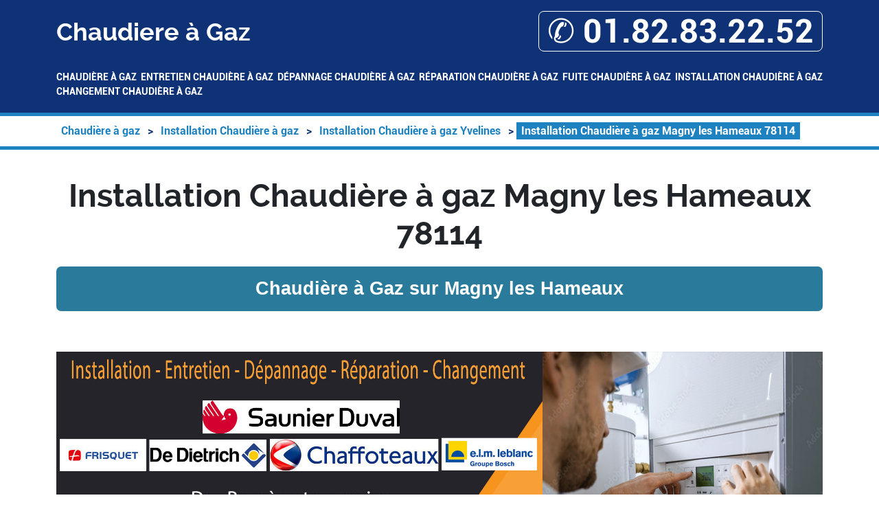

--- FILE ---
content_type: text/html; charset=UTF-8
request_url: https://www.abdalmalik.fr/installation-chaudiere-a-gaz/78-yvelines/78114-magny-les-hameaux
body_size: 62355
content:
<!DOCTYPE html> <html lang = "fr" prefix="og: http://ogp.me/ns#"> <head> <meta charset="utf-8"> <meta name="viewport" content="width=device-width, initial-scale=1"> <meta name="theme-color" content="#4285f4"> <meta name="geo.placename" content="Magny les Hameaux"> <meta name="geo.region" content="FR-78"> <meta name="geo.position" content="48.744581811177;2.048499584198"> <meta name="ICBM" content="48.744581811177, 2.048499584198"> <script type="text/javascript">/*<![CDATA[*/function clickIE4(){if(event.button==2){return false;}}
function clickNS4(e){if(document.layers||document.getElementById&&!document.all){if(e.which==2||e.which==3){return false;}}}
if(document.layers){document.captureEvents(Event.MOUSEDOWN);document.onmousedown=clickNS4;}else if(document.all&&!document.getElementById){document.onmousedown=clickIE4;}
document.oncontextmenu=new Function("return false")/*]]>*/</script><link rel="image_src" href="https://www.abdalmalik.fr/images/installation-chaudiere-a-gaz-magny-les-hameaux-78114.jpg"> <link rel="stylesheet" type="text/css" href="https://api.mapbox.com/mapbox-gl-js/v2.13.0/mapbox-gl.css"> <link rel="stylesheet" type="text/css" href="https://www.abdalmalik.fr/theme/ballon-solaire/global.css"> <link rel="stylesheet" type="text/css" href="https://www.abdalmalik.fr/theme/ballon-solaire/fonts.css"> <link rel="stylesheet" type="text/css" href="https://www.abdalmalik.fr/theme/ballon-solaire/colors.css"> <link rel="stylesheet" type="text/css" href="https://unpkg.com/leaflet@1.3.4/dist/leaflet.css"> <meta name="google-site-verification" content="-HhlQyGWWbEIMdPHdwWSkgN0u6sVi0hbTcpArItj1Cs"> <link rel="preconnect" href="https://maps.googleapis.com"> <link rel="preconnect" href="https://maps.gstatic.com"> <link rel="icon" type="image/png" href="/"> <meta property="business:contact_data:locality" content="Magny les Hameaux"> <meta property="business:contact_data:country_name" content="France"> <meta property="og:description" content="Installation Chaudière à gaz Magny les Hameaux. Réparation Chaudière à gaz Magny les Hameaux. Dépannage Chaudière à gaz Magny les Hameaux. Entretien Chaudière à gaz Magny les Hameaux."> <meta property="place:location:longitude" content="2.048499584198"> <meta property="business:contact_data:street_address" content="Rue Paul et Jeanne Weiss"> <meta property="og:type" content="business.business"> <meta property="business:contact_data:postal_code" content="78114"> <meta property="place:location:latitude" content="48.744581811177"> <meta property="og:title" content="Installation Chaudière à gaz Magny les Hameaux 78114"> <meta property="og:locale" content="fr_FR"> <meta name="apple-mobile-web-app-capable" content="yes"> <link rel="alternate" type="application/rss+xml" title="Chaudiere à Gaz" href="https://www.abdalmalik.fr/feed.xml"><link rel="stylesheet" type="text/css" href="https://cdn.jsdelivr.net/npm/bootstrap@5.2.3/dist/css/bootstrap.min.css"> <meta name="description" content="Installation Chaudière à gaz Magny les Hameaux. Réparation Chaudière à gaz Magny les Hameaux. Dépannage Chaudière à gaz Magny les Hameaux. Entretien Chaudière à gaz Magny les Hameaux."> <title>Installation Chaudière à gaz Magny les Hameaux 78114. Tél : 01.82.83.22.52</title> </head> <body> <header> <div class = "container"> <div id = "header_line"> <div id = "title_container"> Chaudiere à Gaz </div> <div id = "mobile_container"> <a itemprop="telephone" href = "tel:+33182832252">&#9990; 01.82.83.22.52</a> </div> </div> <nav id = "menu-header" role = "navigation"> <ul> <li class = ""><a href="/">Chaudière à gaz</a></li> <li class = "has_children"><a href="/entretien-chaudiere-a-gaz">Entretien Chaudière à gaz</a><ul> <li class = "has_children"><a href="/entretien-chaudiere-a-gaz/75-paris">Entretien Chaudière à gaz Paris</a><ul> <li class = ""><a href="/entretien-chaudiere-a-gaz/75-paris/75001-paris">Entretien Chaudière à gaz Paris 75001</a></li> <li class = ""><a href="/entretien-chaudiere-a-gaz/75-paris/75002-paris">Entretien Chaudière à gaz Paris 75002</a></li> <li class = ""><a href="/entretien-chaudiere-a-gaz/75-paris/75003-paris">Entretien Chaudière à gaz Paris 75003</a></li> <li class = ""><a href="/entretien-chaudiere-a-gaz/75-paris/75004-paris">Entretien Chaudière à gaz Paris 75004</a></li> <li class = ""><a href="/entretien-chaudiere-a-gaz/75-paris/75005-paris">Entretien Chaudière à gaz Paris 75005</a></li> <li class = ""><a href="/entretien-chaudiere-a-gaz/75-paris/75006-paris">Entretien Chaudière à gaz Paris 75006</a></li> <li class = ""><a href="/entretien-chaudiere-a-gaz/75-paris/75007-paris">Entretien Chaudière à gaz Paris 75007</a></li> <li class = ""><a href="/entretien-chaudiere-a-gaz/75-paris/75008-paris">Entretien Chaudière à gaz Paris 75008</a></li> <li class = ""><a href="/entretien-chaudiere-a-gaz/75-paris/75009-paris">Entretien Chaudière à gaz Paris 75009</a></li> <li class = ""><a href="/entretien-chaudiere-a-gaz/75-paris/75010-paris">Entretien Chaudière à gaz Paris 75010</a></li> <li class = ""><a href="/entretien-chaudiere-a-gaz/75-paris/75011-paris">Entretien Chaudière à gaz Paris 75011</a></li> <li class = ""><a href="/entretien-chaudiere-a-gaz/75-paris/75012-paris">Entretien Chaudière à gaz Paris 75012</a></li> <li class = ""><a href="/entretien-chaudiere-a-gaz/75-paris/75013-paris">Entretien Chaudière à gaz Paris 75013</a></li> <li class = ""><a href="/entretien-chaudiere-a-gaz/75-paris/75014-paris">Entretien Chaudière à gaz Paris 75014</a></li> <li class = ""><a href="/entretien-chaudiere-a-gaz/75-paris/75015-paris">Entretien Chaudière à gaz Paris 75015</a></li> <li class = ""><a href="/entretien-chaudiere-a-gaz/75-paris/75016-paris">Entretien Chaudière à gaz Paris 75016</a></li> <li class = ""><a href="/entretien-chaudiere-a-gaz/75-paris/75017-paris">Entretien Chaudière à gaz Paris 75017</a></li> <li class = ""><a href="/entretien-chaudiere-a-gaz/75-paris/75018-paris">Entretien Chaudière à gaz Paris 75018</a></li> <li class = ""><a href="/entretien-chaudiere-a-gaz/75-paris/75019-paris">Entretien Chaudière à gaz Paris 75019</a></li> <li class = ""><a href="/entretien-chaudiere-a-gaz/75-paris/75020-paris">Entretien Chaudière à gaz Paris 75020</a></li> </ul> </li> <li class = "has_children"><a href="/entretien-chaudiere-a-gaz/77-seine-et-marne">Entretien Chaudière à gaz Seine-et-Marne</a><ul> <li class = ""><a href="/entretien-chaudiere-a-gaz/77-seine-et-marne/77000-melun">Entretien Chaudière à gaz Melun 77000</a></li> <li class = ""><a href="/entretien-chaudiere-a-gaz/77-seine-et-marne/77000-vaux-le-penil">Entretien Chaudière à gaz Vaux le Penil 77000</a></li> <li class = ""><a href="/entretien-chaudiere-a-gaz/77-seine-et-marne/77100-meaux">Entretien Chaudière à gaz Meaux 77100</a></li> <li class = ""><a href="/entretien-chaudiere-a-gaz/77-seine-et-marne/77100-nanteuil-les-meaux">Entretien Chaudière à gaz Nanteuil les Meaux 77100</a></li> <li class = ""><a href="/entretien-chaudiere-a-gaz/77-seine-et-marne/77120-coulommiers">Entretien Chaudière à gaz Coulommiers 77120</a></li> <li class = ""><a href="/entretien-chaudiere-a-gaz/77-seine-et-marne/77120-mouroux">Entretien Chaudière à gaz Mouroux 77120</a></li> <li class = ""><a href="/entretien-chaudiere-a-gaz/77-seine-et-marne/77124-cregy-les-meaux">Entretien Chaudière à gaz Cregy les Meaux 77124</a></li> <li class = ""><a href="/entretien-chaudiere-a-gaz/77-seine-et-marne/77124-villenoy">Entretien Chaudière à gaz Villenoy 77124</a></li> <li class = ""><a href="/entretien-chaudiere-a-gaz/77-seine-et-marne/77127-lieusaint">Entretien Chaudière à gaz Lieusaint 77127</a></li> <li class = ""><a href="/entretien-chaudiere-a-gaz/77-seine-et-marne/77130-montereau-fault-yonne">Entretien Chaudière à gaz Montereau Fault Yonne 77130</a></li> <li class = ""><a href="/entretien-chaudiere-a-gaz/77-seine-et-marne/77140-nemours">Entretien Chaudière à gaz Nemours 77140</a></li> <li class = ""><a href="/entretien-chaudiere-a-gaz/77-seine-et-marne/77140-saint-pierre-les-nemours">Entretien Chaudière à gaz Saint Pierre les Nemours 77140</a></li> <li class = ""><a href="/entretien-chaudiere-a-gaz/77-seine-et-marne/77144-montevrain">Entretien Chaudière à gaz Montevrain 77144</a></li> <li class = ""><a href="/entretien-chaudiere-a-gaz/77-seine-et-marne/77150-lesigny">Entretien Chaudière à gaz Lesigny 77150</a></li> <li class = ""><a href="/entretien-chaudiere-a-gaz/77-seine-et-marne/77160-provins">Entretien Chaudière à gaz Provins 77160</a></li> <li class = ""><a href="/entretien-chaudiere-a-gaz/77-seine-et-marne/77170-brie-comte-robert">Entretien Chaudière à gaz Brie Comte Robert 77170</a></li> <li class = ""><a href="/entretien-chaudiere-a-gaz/77-seine-et-marne/77173-chevry-cossigny">Entretien Chaudière à gaz Chevry Cossigny 77173</a></li> <li class = ""><a href="/entretien-chaudiere-a-gaz/77-seine-et-marne/77176-nandy">Entretien Chaudière à gaz Nandy 77176</a></li> <li class = ""><a href="/entretien-chaudiere-a-gaz/77-seine-et-marne/77176-savigny-le-temple">Entretien Chaudière à gaz Savigny le Temple 77176</a></li> <li class = ""><a href="/entretien-chaudiere-a-gaz/77-seine-et-marne/77177-brou-sur-chantereine">Entretien Chaudière à gaz Brou sur Chantereine 77177</a></li> <li class = ""><a href="/entretien-chaudiere-a-gaz/77-seine-et-marne/77178-saint-pathus">Entretien Chaudière à gaz Saint Pathus 77178</a></li> <li class = ""><a href="/entretien-chaudiere-a-gaz/77-seine-et-marne/77181-courtry">Entretien Chaudière à gaz Courtry 77181</a></li> <li class = ""><a href="/entretien-chaudiere-a-gaz/77-seine-et-marne/77184-emerainville">Entretien Chaudière à gaz Emerainville 77184</a></li> <li class = ""><a href="/entretien-chaudiere-a-gaz/77-seine-et-marne/77185-lognes">Entretien Chaudière à gaz Lognes 77185</a></li> <li class = ""><a href="/entretien-chaudiere-a-gaz/77-seine-et-marne/77186-noisiel">Entretien Chaudière à gaz Noisiel 77186</a></li> <li class = ""><a href="/entretien-chaudiere-a-gaz/77-seine-et-marne/77190-dammarie-les-lys">Entretien Chaudière à gaz Dammarie les Lys 77190</a></li> <li class = ""><a href="/entretien-chaudiere-a-gaz/77-seine-et-marne/77200-torcy">Entretien Chaudière à gaz Torcy 77200</a></li> <li class = ""><a href="/entretien-chaudiere-a-gaz/77-seine-et-marne/77210-avon">Entretien Chaudière à gaz Avon 77210</a></li> <li class = ""><a href="/entretien-chaudiere-a-gaz/77-seine-et-marne/77220-gretz-armainvilliers">Entretien Chaudière à gaz Gretz Armainvilliers 77220</a></li> <li class = ""><a href="/entretien-chaudiere-a-gaz/77-seine-et-marne/77220-tournan-en-brie">Entretien Chaudière à gaz Tournan en Brie 77220</a></li> <li class = ""><a href="/entretien-chaudiere-a-gaz/77-seine-et-marne/77230-dammartin-en-goele">Entretien Chaudière à gaz Dammartin en Goele 77230</a></li> <li class = ""><a href="/entretien-chaudiere-a-gaz/77-seine-et-marne/77240-cesson">Entretien Chaudière à gaz Cesson 77240</a></li> <li class = ""><a href="/entretien-chaudiere-a-gaz/77-seine-et-marne/77240-vert-saint-denis">Entretien Chaudière à gaz Vert Saint Denis 77240</a></li> <li class = ""><a href="/entretien-chaudiere-a-gaz/77-seine-et-marne/77250-moret-sur-loing">Entretien Chaudière à gaz Moret sur Loing 77250</a></li> <li class = ""><a href="/entretien-chaudiere-a-gaz/77-seine-et-marne/77250-veneux-les-sablons">Entretien Chaudière à gaz Veneux les Sablons 77250</a></li> <li class = ""><a href="/entretien-chaudiere-a-gaz/77-seine-et-marne/77260-la-ferte-sous-jouarre">Entretien Chaudière à gaz La Ferte sous Jouarre 77260</a></li> <li class = ""><a href="/entretien-chaudiere-a-gaz/77-seine-et-marne/77270-villeparisis">Entretien Chaudière à gaz Villeparisis 77270</a></li> <li class = ""><a href="/entretien-chaudiere-a-gaz/77-seine-et-marne/77280-othis">Entretien Chaudière à gaz Othis 77280</a></li> <li class = ""><a href="/entretien-chaudiere-a-gaz/77-seine-et-marne/77290-mitry-mory">Entretien Chaudière à gaz Mitry Mory 77290</a></li> <li class = ""><a href="/entretien-chaudiere-a-gaz/77-seine-et-marne/77300-fontainebleau">Entretien Chaudière à gaz Fontainebleau 77300</a></li> <li class = ""><a href="/entretien-chaudiere-a-gaz/77-seine-et-marne/77310-saint-fargeau-ponthierry">Entretien Chaudière à gaz Saint Fargeau Ponthierry 77310</a></li> <li class = ""><a href="/entretien-chaudiere-a-gaz/77-seine-et-marne/77320-la-ferte-gaucher">Entretien Chaudière à gaz La Ferte Gaucher 77320</a></li> <li class = ""><a href="/entretien-chaudiere-a-gaz/77-seine-et-marne/77330-ozoir-la-ferriere">Entretien Chaudière à gaz Ozoir la Ferriere 77330</a></li> <li class = ""><a href="/entretien-chaudiere-a-gaz/77-seine-et-marne/77340-pontault-combault">Entretien Chaudière à gaz Pontault Combault 77340</a></li> <li class = ""><a href="/entretien-chaudiere-a-gaz/77-seine-et-marne/77350-le-mee-sur-seine">Entretien Chaudière à gaz Le Mee sur Seine 77350</a></li> <li class = ""><a href="/entretien-chaudiere-a-gaz/77-seine-et-marne/77360-vaires-sur-marne">Entretien Chaudière à gaz Vaires sur Marne 77360</a></li> <li class = ""><a href="/entretien-chaudiere-a-gaz/77-seine-et-marne/77370-nangis">Entretien Chaudière à gaz Nangis 77370</a></li> <li class = ""><a href="/entretien-chaudiere-a-gaz/77-seine-et-marne/77380-combs-la-ville">Entretien Chaudière à gaz Combs la Ville 77380</a></li> <li class = ""><a href="/entretien-chaudiere-a-gaz/77-seine-et-marne/77400-lagny-sur-marne">Entretien Chaudière à gaz Lagny sur Marne 77400</a></li> <li class = ""><a href="/entretien-chaudiere-a-gaz/77-seine-et-marne/77400-saint-thibault-des-vignes">Entretien Chaudière à gaz Saint Thibault des Vignes 77400</a></li> <li class = ""><a href="/entretien-chaudiere-a-gaz/77-seine-et-marne/77400-thorigny-sur-marne">Entretien Chaudière à gaz Thorigny sur Marne 77400</a></li> <li class = ""><a href="/entretien-chaudiere-a-gaz/77-seine-et-marne/77410-claye-souilly">Entretien Chaudière à gaz Claye Souilly 77410</a></li> <li class = ""><a href="/entretien-chaudiere-a-gaz/77-seine-et-marne/77420-champs-sur-marne">Entretien Chaudière à gaz Champs sur Marne 77420</a></li> <li class = ""><a href="/entretien-chaudiere-a-gaz/77-seine-et-marne/77430-champagne-sur-seine">Entretien Chaudière à gaz Champagne sur Seine 77430</a></li> <li class = ""><a href="/entretien-chaudiere-a-gaz/77-seine-et-marne/77450-esbly">Entretien Chaudière à gaz Esbly 77450</a></li> <li class = ""><a href="/entretien-chaudiere-a-gaz/77-seine-et-marne/77460-souppes-sur-loing">Entretien Chaudière à gaz Souppes sur Loing 77460</a></li> <li class = ""><a href="/entretien-chaudiere-a-gaz/77-seine-et-marne/77470-trilport">Entretien Chaudière à gaz Trilport 77470</a></li> <li class = ""><a href="/entretien-chaudiere-a-gaz/77-seine-et-marne/77500-chelles">Entretien Chaudière à gaz Chelles 77500</a></li> <li class = ""><a href="/entretien-chaudiere-a-gaz/77-seine-et-marne/77550-moissy-cramayel">Entretien Chaudière à gaz Moissy Cramayel 77550</a></li> <li class = ""><a href="/entretien-chaudiere-a-gaz/77-seine-et-marne/77580-crecy-la-chapelle">Entretien Chaudière à gaz Crecy la Chapelle 77580</a></li> <li class = ""><a href="/entretien-chaudiere-a-gaz/77-seine-et-marne/77590-bois-le-roi">Entretien Chaudière à gaz Bois le Roi 77590</a></li> <li class = ""><a href="/entretien-chaudiere-a-gaz/77-seine-et-marne/77600-bussy-saint-georges">Entretien Chaudière à gaz Bussy Saint Georges 77600</a></li> <li class = ""><a href="/entretien-chaudiere-a-gaz/77-seine-et-marne/77610-fontenay-tresigny">Entretien Chaudière à gaz Fontenay Tresigny 77610</a></li> <li class = ""><a href="/entretien-chaudiere-a-gaz/77-seine-et-marne/77640-jouarre">Entretien Chaudière à gaz Jouarre 77640</a></li> <li class = ""><a href="/entretien-chaudiere-a-gaz/77-seine-et-marne/77680-roissy-en-brie">Entretien Chaudière à gaz Roissy en Brie 77680</a></li> <li class = ""><a href="/entretien-chaudiere-a-gaz/77-seine-et-marne/77700-bailly-romainvilliers">Entretien Chaudière à gaz Bailly Romainvilliers 77700</a></li> <li class = ""><a href="/entretien-chaudiere-a-gaz/77-seine-et-marne/77700-chessy">Entretien Chaudière à gaz Chessy 77700</a></li> <li class = ""><a href="/entretien-chaudiere-a-gaz/77-seine-et-marne/77700-magny-le-hongre">Entretien Chaudière à gaz Magny le Hongre 77700</a></li> <li class = ""><a href="/entretien-chaudiere-a-gaz/77-seine-et-marne/77700-serris">Entretien Chaudière à gaz Serris 77700</a></li> <li class = ""><a href="/entretien-chaudiere-a-gaz/77-seine-et-marne/77720-mormant">Entretien Chaudière à gaz Mormant 77720</a></li> <li class = ""><a href="/entretien-chaudiere-a-gaz/77-seine-et-marne/77820-le-chatelet-en-brie">Entretien Chaudière à gaz Le Chatelet en Brie 77820</a></li> <li class = ""><a href="/entretien-chaudiere-a-gaz/77-seine-et-marne/77860-quincy-voisins">Entretien Chaudière à gaz Quincy Voisins 77860</a></li> </ul> </li> <li class = "has_children"><a href="/entretien-chaudiere-a-gaz/78-yvelines">Entretien Chaudière à gaz Yvelines</a><ul> <li class = ""><a href="/entretien-chaudiere-a-gaz/78-yvelines/78000-versailles">Entretien Chaudière à gaz Versailles 78000</a></li> <li class = ""><a href="/entretien-chaudiere-a-gaz/78-yvelines/78100-saint-germain-en-laye">Entretien Chaudière à gaz Saint Germain en Laye 78100</a></li> <li class = ""><a href="/entretien-chaudiere-a-gaz/78-yvelines/78110-le-vesinet">Entretien Chaudière à gaz Le Vesinet 78110</a></li> <li class = ""><a href="/entretien-chaudiere-a-gaz/78-yvelines/78112-fourqueux">Entretien Chaudière à gaz Fourqueux 78112</a></li> <li class = ""><a href="/entretien-chaudiere-a-gaz/78-yvelines/78114-magny-les-hameaux">Entretien Chaudière à gaz Magny les Hameaux 78114</a></li> <li class = ""><a href="/entretien-chaudiere-a-gaz/78-yvelines/78120-rambouillet">Entretien Chaudière à gaz Rambouillet 78120</a></li> <li class = ""><a href="/entretien-chaudiere-a-gaz/78-yvelines/78130-les-mureaux">Entretien Chaudière à gaz Les Mureaux 78130</a></li> <li class = ""><a href="/entretien-chaudiere-a-gaz/78-yvelines/78140-velizy-villacoublay">Entretien Chaudière à gaz Velizy Villacoublay 78140</a></li> <li class = ""><a href="/entretien-chaudiere-a-gaz/78-yvelines/78150-le-chesnay">Entretien Chaudière à gaz Le Chesnay 78150</a></li> <li class = ""><a href="/entretien-chaudiere-a-gaz/78-yvelines/78160-marly-le-roi">Entretien Chaudière à gaz Marly le Roi 78160</a></li> <li class = ""><a href="/entretien-chaudiere-a-gaz/78-yvelines/78170-la-celle-saint-cloud">Entretien Chaudière à gaz La Celle Saint Cloud 78170</a></li> <li class = ""><a href="/entretien-chaudiere-a-gaz/78-yvelines/78180-montigny-le-bretonneux">Entretien Chaudière à gaz Montigny le Bretonneux 78180</a></li> <li class = ""><a href="/entretien-chaudiere-a-gaz/78-yvelines/78190-trappes">Entretien Chaudière à gaz Trappes 78190</a></li> <li class = ""><a href="/entretien-chaudiere-a-gaz/78-yvelines/78200-magnanville">Entretien Chaudière à gaz Magnanville 78200</a></li> <li class = ""><a href="/entretien-chaudiere-a-gaz/78-yvelines/78200-mantes-la-jolie">Entretien Chaudière à gaz Mantes la Jolie 78200</a></li> <li class = ""><a href="/entretien-chaudiere-a-gaz/78-yvelines/78200-mantes-la-ville">Entretien Chaudière à gaz Mantes la Ville 78200</a></li> <li class = ""><a href="/entretien-chaudiere-a-gaz/78-yvelines/78210-saint-cyr-l-ecole">Entretien Chaudière à gaz Saint Cyr l'ecole 78210</a></li> <li class = ""><a href="/entretien-chaudiere-a-gaz/78-yvelines/78220-viroflay">Entretien Chaudière à gaz Viroflay 78220</a></li> <li class = ""><a href="/entretien-chaudiere-a-gaz/78-yvelines/78230-le-pecq">Entretien Chaudière à gaz Le Pecq 78230</a></li> <li class = ""><a href="/entretien-chaudiere-a-gaz/78-yvelines/78240-chambourcy">Entretien Chaudière à gaz Chambourcy 78240</a></li> <li class = ""><a href="/entretien-chaudiere-a-gaz/78-yvelines/78250-meulan-en-yvelines">Entretien Chaudière à gaz Meulan en Yvelines 78250</a></li> <li class = ""><a href="/entretien-chaudiere-a-gaz/78-yvelines/78260-acheres">Entretien Chaudière à gaz Acheres 78260</a></li> <li class = ""><a href="/entretien-chaudiere-a-gaz/78-yvelines/78270-bonnieres-sur-seine">Entretien Chaudière à gaz Bonnieres sur Seine 78270</a></li> <li class = ""><a href="/entretien-chaudiere-a-gaz/78-yvelines/78280-guyancourt">Entretien Chaudière à gaz Guyancourt 78280</a></li> <li class = ""><a href="/entretien-chaudiere-a-gaz/78-yvelines/78290-croissy-sur-seine">Entretien Chaudière à gaz Croissy sur Seine 78290</a></li> <li class = ""><a href="/entretien-chaudiere-a-gaz/78-yvelines/78300-poissy">Entretien Chaudière à gaz Poissy 78300</a></li> <li class = ""><a href="/entretien-chaudiere-a-gaz/78-yvelines/78310-coignieres">Entretien Chaudière à gaz Coignieres 78310</a></li> <li class = ""><a href="/entretien-chaudiere-a-gaz/78-yvelines/78310-maurepas">Entretien Chaudière à gaz Maurepas 78310</a></li> <li class = ""><a href="/entretien-chaudiere-a-gaz/78-yvelines/78320-la-verriere">Entretien Chaudière à gaz La Verriere 78320</a></li> <li class = ""><a href="/entretien-chaudiere-a-gaz/78-yvelines/78320-le-mesnil-saint-denis">Entretien Chaudière à gaz Le Mesnil Saint Denis 78320</a></li> <li class = ""><a href="/entretien-chaudiere-a-gaz/78-yvelines/78330-fontenay-le-fleury">Entretien Chaudière à gaz Fontenay le Fleury 78330</a></li> <li class = ""><a href="/entretien-chaudiere-a-gaz/78-yvelines/78340-les-clayes-sous-bois">Entretien Chaudière à gaz Les Clayes sous Bois 78340</a></li> <li class = ""><a href="/entretien-chaudiere-a-gaz/78-yvelines/78350-jouy-en-josas">Entretien Chaudière à gaz Jouy en Josas 78350</a></li> <li class = ""><a href="/entretien-chaudiere-a-gaz/78-yvelines/78360-montesson">Entretien Chaudière à gaz Montesson 78360</a></li> <li class = ""><a href="/entretien-chaudiere-a-gaz/78-yvelines/78370-plaisir">Entretien Chaudière à gaz Plaisir 78370</a></li> <li class = ""><a href="/entretien-chaudiere-a-gaz/78-yvelines/78380-bougival">Entretien Chaudière à gaz Bougival 78380</a></li> <li class = ""><a href="/entretien-chaudiere-a-gaz/78-yvelines/78400-chatou">Entretien Chaudière à gaz Chatou 78400</a></li> <li class = ""><a href="/entretien-chaudiere-a-gaz/78-yvelines/78410-aubergenville">Entretien Chaudière à gaz Aubergenville 78410</a></li> <li class = ""><a href="/entretien-chaudiere-a-gaz/78-yvelines/78420-carrieres-sur-seine">Entretien Chaudière à gaz Carrieres sur Seine 78420</a></li> <li class = ""><a href="/entretien-chaudiere-a-gaz/78-yvelines/78430-louveciennes">Entretien Chaudière à gaz Louveciennes 78430</a></li> <li class = ""><a href="/entretien-chaudiere-a-gaz/78-yvelines/78440-gargenville">Entretien Chaudière à gaz Gargenville 78440</a></li> <li class = ""><a href="/entretien-chaudiere-a-gaz/78-yvelines/78440-issou">Entretien Chaudière à gaz Issou 78440</a></li> <li class = ""><a href="/entretien-chaudiere-a-gaz/78-yvelines/78450-villepreux">Entretien Chaudière à gaz Villepreux 78450</a></li> <li class = ""><a href="/entretien-chaudiere-a-gaz/78-yvelines/78460-chevreuse">Entretien Chaudière à gaz Chevreuse 78460</a></li> <li class = ""><a href="/entretien-chaudiere-a-gaz/78-yvelines/78470-saint-remy-les-chevreuse">Entretien Chaudière à gaz Saint Remy les Chevreuse 78470</a></li> <li class = ""><a href="/entretien-chaudiere-a-gaz/78-yvelines/78480-verneuil-sur-seine">Entretien Chaudière à gaz Verneuil sur Seine 78480</a></li> <li class = ""><a href="/entretien-chaudiere-a-gaz/78-yvelines/78500-sartrouville">Entretien Chaudière à gaz Sartrouville 78500</a></li> <li class = ""><a href="/entretien-chaudiere-a-gaz/78-yvelines/78510-triel-sur-seine">Entretien Chaudière à gaz Triel sur Seine 78510</a></li> <li class = ""><a href="/entretien-chaudiere-a-gaz/78-yvelines/78520-limay">Entretien Chaudière à gaz Limay 78520</a></li> <li class = ""><a href="/entretien-chaudiere-a-gaz/78-yvelines/78530-buc">Entretien Chaudière à gaz Buc 78530</a></li> <li class = ""><a href="/entretien-chaudiere-a-gaz/78-yvelines/78540-vernouillet">Entretien Chaudière à gaz Vernouillet 78540</a></li> <li class = ""><a href="/entretien-chaudiere-a-gaz/78-yvelines/78560-le-port-marly">Entretien Chaudière à gaz Le Port Marly 78560</a></li> <li class = ""><a href="/entretien-chaudiere-a-gaz/78-yvelines/78570-andresy">Entretien Chaudière à gaz Andresy 78570</a></li> <li class = ""><a href="/entretien-chaudiere-a-gaz/78-yvelines/78570-chanteloup-les-vignes">Entretien Chaudière à gaz Chanteloup les Vignes 78570</a></li> <li class = ""><a href="/entretien-chaudiere-a-gaz/78-yvelines/78580-maule">Entretien Chaudière à gaz Maule 78580</a></li> <li class = ""><a href="/entretien-chaudiere-a-gaz/78-yvelines/78590-noisy-le-roi">Entretien Chaudière à gaz Noisy le Roi 78590</a></li> <li class = ""><a href="/entretien-chaudiere-a-gaz/78-yvelines/78600-le-mesnil-le-roi">Entretien Chaudière à gaz Le Mesnil le Roi 78600</a></li> <li class = ""><a href="/entretien-chaudiere-a-gaz/78-yvelines/78600-maisons-laffitte">Entretien Chaudière à gaz Maisons Laffitte 78600</a></li> <li class = ""><a href="/entretien-chaudiere-a-gaz/78-yvelines/78610-le-perray-en-yvelines">Entretien Chaudière à gaz Le Perray en Yvelines 78610</a></li> <li class = ""><a href="/entretien-chaudiere-a-gaz/78-yvelines/78620-l-etang-la-ville">Entretien Chaudière à gaz L etang la Ville 78620</a></li> <li class = ""><a href="/entretien-chaudiere-a-gaz/78-yvelines/78630-orgeval">Entretien Chaudière à gaz Orgeval 78630</a></li> <li class = ""><a href="/entretien-chaudiere-a-gaz/78-yvelines/78650-beynes">Entretien Chaudière à gaz Beynes 78650</a></li> <li class = ""><a href="/entretien-chaudiere-a-gaz/78-yvelines/78670-villennes-sur-seine">Entretien Chaudière à gaz Villennes sur Seine 78670</a></li> <li class = ""><a href="/entretien-chaudiere-a-gaz/78-yvelines/78690-les-essarts-le-roi">Entretien Chaudière à gaz Les Essarts le Roi 78690</a></li> <li class = ""><a href="/entretien-chaudiere-a-gaz/78-yvelines/78700-conflans-sainte-honorine">Entretien Chaudière à gaz Conflans Sainte Honorine 78700</a></li> <li class = ""><a href="/entretien-chaudiere-a-gaz/78-yvelines/78710-rosny-sur-seine">Entretien Chaudière à gaz Rosny sur Seine 78710</a></li> <li class = ""><a href="/entretien-chaudiere-a-gaz/78-yvelines/78730-saint-arnoult-en-yvelines">Entretien Chaudière à gaz Saint Arnoult en Yvelines 78730</a></li> <li class = ""><a href="/entretien-chaudiere-a-gaz/78-yvelines/78740-vaux-sur-seine">Entretien Chaudière à gaz Vaux sur Seine 78740</a></li> <li class = ""><a href="/entretien-chaudiere-a-gaz/78-yvelines/78760-jouars-pontchartrain">Entretien Chaudière à gaz Jouars Pontchartrain 78760</a></li> <li class = ""><a href="/entretien-chaudiere-a-gaz/78-yvelines/78780-maurecourt">Entretien Chaudière à gaz Maurecourt 78780</a></li> <li class = ""><a href="/entretien-chaudiere-a-gaz/78-yvelines/78800-houilles">Entretien Chaudière à gaz Houilles 78800</a></li> <li class = ""><a href="/entretien-chaudiere-a-gaz/78-yvelines/78820-juziers">Entretien Chaudière à gaz Juziers 78820</a></li> <li class = ""><a href="/entretien-chaudiere-a-gaz/78-yvelines/78840-freneuse">Entretien Chaudière à gaz Freneuse 78840</a></li> <li class = ""><a href="/entretien-chaudiere-a-gaz/78-yvelines/78860-saint-nom-la-breteche">Entretien Chaudière à gaz Saint Nom la Breteche 78860</a></li> <li class = ""><a href="/entretien-chaudiere-a-gaz/78-yvelines/78870-bailly">Entretien Chaudière à gaz Bailly 78870</a></li> <li class = ""><a href="/entretien-chaudiere-a-gaz/78-yvelines/78920-ecquevilly">Entretien Chaudière à gaz Ecquevilly 78920</a></li> <li class = ""><a href="/entretien-chaudiere-a-gaz/78-yvelines/78955-carrieres-sous-poissy">Entretien Chaudière à gaz Carrieres sous Poissy 78955</a></li> <li class = ""><a href="/entretien-chaudiere-a-gaz/78-yvelines/78960-voisins-le-bretonneux">Entretien Chaudière à gaz Voisins le Bretonneux 78960</a></li> <li class = ""><a href="/entretien-chaudiere-a-gaz/78-yvelines/78990-elancourt">Entretien Chaudière à gaz Elancourt 78990</a></li> </ul> </li> <li class = "has_children"><a href="/entretien-chaudiere-a-gaz/91-essonne">Entretien Chaudière à gaz Essonne</a><ul> <li class = ""><a href="/entretien-chaudiere-a-gaz/91-essonne/91000-evry">Entretien Chaudière à gaz Evry 91000</a></li> <li class = ""><a href="/entretien-chaudiere-a-gaz/91-essonne/91070-bondoufle">Entretien Chaudière à gaz Bondoufle 91070</a></li> <li class = ""><a href="/entretien-chaudiere-a-gaz/91-essonne/91080-courcouronnes">Entretien Chaudière à gaz Courcouronnes 91080</a></li> <li class = ""><a href="/entretien-chaudiere-a-gaz/91-essonne/91090-lisses">Entretien Chaudière à gaz Lisses 91090</a></li> <li class = ""><a href="/entretien-chaudiere-a-gaz/91-essonne/91100-corbeil-essonnes">Entretien Chaudière à gaz Corbeil Essonnes 91100</a></li> <li class = ""><a href="/entretien-chaudiere-a-gaz/91-essonne/91100-villabe">Entretien Chaudière à gaz Villabe 91100</a></li> <li class = ""><a href="/entretien-chaudiere-a-gaz/91-essonne/91120-palaiseau">Entretien Chaudière à gaz Palaiseau 91120</a></li> <li class = ""><a href="/entretien-chaudiere-a-gaz/91-essonne/91130-ris-orangis">Entretien Chaudière à gaz Ris Orangis 91130</a></li> <li class = ""><a href="/entretien-chaudiere-a-gaz/91-essonne/91140-villebon-sur-yvette">Entretien Chaudière à gaz Villebon sur Yvette 91140</a></li> <li class = ""><a href="/entretien-chaudiere-a-gaz/91-essonne/91150-etampes">Entretien Chaudière à gaz Etampes 91150</a></li> <li class = ""><a href="/entretien-chaudiere-a-gaz/91-essonne/91150-morigny-champigny">Entretien Chaudière à gaz Morigny Champigny 91150</a></li> <li class = ""><a href="/entretien-chaudiere-a-gaz/91-essonne/91160-ballainvilliers">Entretien Chaudière à gaz Ballainvilliers 91160</a></li> <li class = ""><a href="/entretien-chaudiere-a-gaz/91-essonne/91160-longjumeau">Entretien Chaudière à gaz Longjumeau 91160</a></li> <li class = ""><a href="/entretien-chaudiere-a-gaz/91-essonne/91160-saulx-les-chartreux">Entretien Chaudière à gaz Saulx les Chartreux 91160</a></li> <li class = ""><a href="/entretien-chaudiere-a-gaz/91-essonne/91170-viry-chatillon">Entretien Chaudière à gaz Viry Chatillon 91170</a></li> <li class = ""><a href="/entretien-chaudiere-a-gaz/91-essonne/91180-saint-germain-les-arpajon">Entretien Chaudière à gaz Saint Germain les Arpajon 91180</a></li> <li class = ""><a href="/entretien-chaudiere-a-gaz/91-essonne/91190-gif-sur-yvette">Entretien Chaudière à gaz Gif sur Yvette 91190</a></li> <li class = ""><a href="/entretien-chaudiere-a-gaz/91-essonne/91200-athis-mons">Entretien Chaudière à gaz Athis Mons 91200</a></li> <li class = ""><a href="/entretien-chaudiere-a-gaz/91-essonne/91210-draveil">Entretien Chaudière à gaz Draveil 91210</a></li> <li class = ""><a href="/entretien-chaudiere-a-gaz/91-essonne/91220-bretigny-sur-orge">Entretien Chaudière à gaz Bretigny sur Orge 91220</a></li> <li class = ""><a href="/entretien-chaudiere-a-gaz/91-essonne/91220-le-plessis-pate">Entretien Chaudière à gaz Le Plessis Pate 91220</a></li> <li class = ""><a href="/entretien-chaudiere-a-gaz/91-essonne/91230-montgeron">Entretien Chaudière à gaz Montgeron 91230</a></li> <li class = ""><a href="/entretien-chaudiere-a-gaz/91-essonne/91240-saint-michel-sur-orge">Entretien Chaudière à gaz Saint Michel sur Orge 91240</a></li> <li class = ""><a href="/entretien-chaudiere-a-gaz/91-essonne/91250-saint-germain-les-corbeil">Entretien Chaudière à gaz Saint Germain les Corbeil 91250</a></li> <li class = ""><a href="/entretien-chaudiere-a-gaz/91-essonne/91250-saintry-sur-seine">Entretien Chaudière à gaz Saintry sur Seine 91250</a></li> <li class = ""><a href="/entretien-chaudiere-a-gaz/91-essonne/91260-juvisy-sur-orge">Entretien Chaudière à gaz Juvisy sur Orge 91260</a></li> <li class = ""><a href="/entretien-chaudiere-a-gaz/91-essonne/91270-vigneux-sur-seine">Entretien Chaudière à gaz Vigneux sur Seine 91270</a></li> <li class = ""><a href="/entretien-chaudiere-a-gaz/91-essonne/91280-saint-pierre-du-perray">Entretien Chaudière à gaz Saint Pierre du Perray 91280</a></li> <li class = ""><a href="/entretien-chaudiere-a-gaz/91-essonne/91290-arpajon">Entretien Chaudière à gaz Arpajon 91290</a></li> <li class = ""><a href="/entretien-chaudiere-a-gaz/91-essonne/91290-la-norville">Entretien Chaudière à gaz La Norville 91290</a></li> <li class = ""><a href="/entretien-chaudiere-a-gaz/91-essonne/91290-ollainville">Entretien Chaudière à gaz Ollainville 91290</a></li> <li class = ""><a href="/entretien-chaudiere-a-gaz/91-essonne/91300-massy">Entretien Chaudière à gaz Massy 91300</a></li> <li class = ""><a href="/entretien-chaudiere-a-gaz/91-essonne/91310-leuville-sur-orge">Entretien Chaudière à gaz Leuville sur Orge 91310</a></li> <li class = ""><a href="/entretien-chaudiere-a-gaz/91-essonne/91310-linas">Entretien Chaudière à gaz Linas 91310</a></li> <li class = ""><a href="/entretien-chaudiere-a-gaz/91-essonne/91310-longpont-sur-orge">Entretien Chaudière à gaz Longpont sur Orge 91310</a></li> <li class = ""><a href="/entretien-chaudiere-a-gaz/91-essonne/91310-montlhery">Entretien Chaudière à gaz Montlhery 91310</a></li> <li class = ""><a href="/entretien-chaudiere-a-gaz/91-essonne/91320-wissous">Entretien Chaudière à gaz Wissous 91320</a></li> <li class = ""><a href="/entretien-chaudiere-a-gaz/91-essonne/91330-yerres">Entretien Chaudière à gaz Yerres 91330</a></li> <li class = ""><a href="/entretien-chaudiere-a-gaz/91-essonne/91350-grigny">Entretien Chaudière à gaz Grigny 91350</a></li> <li class = ""><a href="/entretien-chaudiere-a-gaz/91-essonne/91360-epinay-sur-orge">Entretien Chaudière à gaz Epinay sur Orge 91360</a></li> <li class = ""><a href="/entretien-chaudiere-a-gaz/91-essonne/91360-villemoisson-sur-orge">Entretien Chaudière à gaz Villemoisson sur Orge 91360</a></li> <li class = ""><a href="/entretien-chaudiere-a-gaz/91-essonne/91370-verrieres-le-buisson">Entretien Chaudière à gaz Verrieres le Buisson 91370</a></li> <li class = ""><a href="/entretien-chaudiere-a-gaz/91-essonne/91380-chilly-mazarin">Entretien Chaudière à gaz Chilly Mazarin 91380</a></li> <li class = ""><a href="/entretien-chaudiere-a-gaz/91-essonne/91390-morsang-sur-orge">Entretien Chaudière à gaz Morsang sur Orge 91390</a></li> <li class = ""><a href="/entretien-chaudiere-a-gaz/91-essonne/91400-orsay">Entretien Chaudière à gaz Orsay 91400</a></li> <li class = ""><a href="/entretien-chaudiere-a-gaz/91-essonne/91410-dourdan">Entretien Chaudière à gaz Dourdan 91410</a></li> <li class = ""><a href="/entretien-chaudiere-a-gaz/91-essonne/91420-morangis">Entretien Chaudière à gaz Morangis 91420</a></li> <li class = ""><a href="/entretien-chaudiere-a-gaz/91-essonne/91430-igny">Entretien Chaudière à gaz Igny 91430</a></li> <li class = ""><a href="/entretien-chaudiere-a-gaz/91-essonne/91440-bures-sur-yvette">Entretien Chaudière à gaz Bures sur Yvette 91440</a></li> <li class = ""><a href="/entretien-chaudiere-a-gaz/91-essonne/91450-soisy-sur-seine">Entretien Chaudière à gaz Soisy sur Seine 91450</a></li> <li class = ""><a href="/entretien-chaudiere-a-gaz/91-essonne/91460-marcoussis">Entretien Chaudière à gaz Marcoussis 91460</a></li> <li class = ""><a href="/entretien-chaudiere-a-gaz/91-essonne/91470-limours">Entretien Chaudière à gaz Limours 91470</a></li> <li class = ""><a href="/entretien-chaudiere-a-gaz/91-essonne/91480-quincy-sous-senart">Entretien Chaudière à gaz Quincy sous Senart 91480</a></li> <li class = ""><a href="/entretien-chaudiere-a-gaz/91-essonne/91490-milly-la-foret">Entretien Chaudière à gaz Milly la Foret 91490</a></li> <li class = ""><a href="/entretien-chaudiere-a-gaz/91-essonne/91510-lardy">Entretien Chaudière à gaz Lardy 91510</a></li> <li class = ""><a href="/entretien-chaudiere-a-gaz/91-essonne/91520-egly">Entretien Chaudière à gaz Egly 91520</a></li> <li class = ""><a href="/entretien-chaudiere-a-gaz/91-essonne/91530-saint-cheron">Entretien Chaudière à gaz Saint Cheron 91530</a></li> <li class = ""><a href="/entretien-chaudiere-a-gaz/91-essonne/91540-mennecy">Entretien Chaudière à gaz Mennecy 91540</a></li> <li class = ""><a href="/entretien-chaudiere-a-gaz/91-essonne/91550-paray-vieille-poste">Entretien Chaudière à gaz Paray Vieille Poste 91550</a></li> <li class = ""><a href="/entretien-chaudiere-a-gaz/91-essonne/91560-crosne">Entretien Chaudière à gaz Crosne 91560</a></li> <li class = ""><a href="/entretien-chaudiere-a-gaz/91-essonne/91570-bievres">Entretien Chaudière à gaz Bievres 91570</a></li> <li class = ""><a href="/entretien-chaudiere-a-gaz/91-essonne/91580-etrechy">Entretien Chaudière à gaz Etrechy 91580</a></li> <li class = ""><a href="/entretien-chaudiere-a-gaz/91-essonne/91590-la-ferte-alais">Entretien Chaudière à gaz La Ferte Alais 91590</a></li> <li class = ""><a href="/entretien-chaudiere-a-gaz/91-essonne/91600-savigny-sur-orge">Entretien Chaudière à gaz Savigny sur Orge 91600</a></li> <li class = ""><a href="/entretien-chaudiere-a-gaz/91-essonne/91610-ballancourt-sur-essonne">Entretien Chaudière à gaz Ballancourt sur Essonne 91610</a></li> <li class = ""><a href="/entretien-chaudiere-a-gaz/91-essonne/91620-la-ville-du-bois">Entretien Chaudière à gaz La Ville du Bois 91620</a></li> <li class = ""><a href="/entretien-chaudiere-a-gaz/91-essonne/91620-nozay">Entretien Chaudière à gaz Nozay 91620</a></li> <li class = ""><a href="/entretien-chaudiere-a-gaz/91-essonne/91630-marolles-en-hurepoix">Entretien Chaudière à gaz Marolles en Hurepoix 91630</a></li> <li class = ""><a href="/entretien-chaudiere-a-gaz/91-essonne/91650-breuillet">Entretien Chaudière à gaz Breuillet 91650</a></li> <li class = ""><a href="/entretien-chaudiere-a-gaz/91-essonne/91670-angerville">Entretien Chaudière à gaz Angerville 91670</a></li> <li class = ""><a href="/entretien-chaudiere-a-gaz/91-essonne/91700-fleury-merogis">Entretien Chaudière à gaz Fleury Merogis 91700</a></li> <li class = ""><a href="/entretien-chaudiere-a-gaz/91-essonne/91700-sainte-genevieve-des-bois">Entretien Chaudière à gaz Sainte Genevieve des Bois 91700</a></li> <li class = ""><a href="/entretien-chaudiere-a-gaz/91-essonne/91700-villiers-sur-orge">Entretien Chaudière à gaz Villiers sur Orge 91700</a></li> <li class = ""><a href="/entretien-chaudiere-a-gaz/91-essonne/91760-itteville">Entretien Chaudière à gaz Itteville 91760</a></li> <li class = ""><a href="/entretien-chaudiere-a-gaz/91-essonne/91800-boussy-saint-antoine">Entretien Chaudière à gaz Boussy Saint Antoine 91800</a></li> <li class = ""><a href="/entretien-chaudiere-a-gaz/91-essonne/91800-brunoy">Entretien Chaudière à gaz Brunoy 91800</a></li> <li class = ""><a href="/entretien-chaudiere-a-gaz/91-essonne/91830-le-coudray-montceaux">Entretien Chaudière à gaz Le Coudray Montceaux 91830</a></li> <li class = ""><a href="/entretien-chaudiere-a-gaz/91-essonne/91860-epinay-sous-senart">Entretien Chaudière à gaz Epinay sous Senart 91860</a></li> <li class = ""><a href="/entretien-chaudiere-a-gaz/91-essonne/91940-les-ulis">Entretien Chaudière à gaz Les Ulis 91940</a></li> </ul> </li> <li class = "has_children"><a href="/entretien-chaudiere-a-gaz/92-hauts-de-seine">Entretien Chaudière à gaz Hauts-de-Seine</a><ul> <li class = ""><a href="/entretien-chaudiere-a-gaz/92-hauts-de-seine/92000-nanterre">Entretien Chaudière à gaz Nanterre 92000</a></li> <li class = ""><a href="/entretien-chaudiere-a-gaz/92-hauts-de-seine/92100-boulogne-billancourt">Entretien Chaudière à gaz Boulogne Billancourt 92100</a></li> <li class = ""><a href="/entretien-chaudiere-a-gaz/92-hauts-de-seine/92110-clichy">Entretien Chaudière à gaz Clichy 92110</a></li> <li class = ""><a href="/entretien-chaudiere-a-gaz/92-hauts-de-seine/92120-montrouge">Entretien Chaudière à gaz Montrouge 92120</a></li> <li class = ""><a href="/entretien-chaudiere-a-gaz/92-hauts-de-seine/92130-issy-les-moulineaux">Entretien Chaudière à gaz Issy les Moulineaux 92130</a></li> <li class = ""><a href="/entretien-chaudiere-a-gaz/92-hauts-de-seine/92140-clamart">Entretien Chaudière à gaz Clamart 92140</a></li> <li class = ""><a href="/entretien-chaudiere-a-gaz/92-hauts-de-seine/92150-suresnes">Entretien Chaudière à gaz Suresnes 92150</a></li> <li class = ""><a href="/entretien-chaudiere-a-gaz/92-hauts-de-seine/92160-antony">Entretien Chaudière à gaz Antony 92160</a></li> <li class = ""><a href="/entretien-chaudiere-a-gaz/92-hauts-de-seine/92170-vanves">Entretien Chaudière à gaz Vanves 92170</a></li> <li class = ""><a href="/entretien-chaudiere-a-gaz/92-hauts-de-seine/92190-meudon">Entretien Chaudière à gaz Meudon 92190</a></li> <li class = ""><a href="/entretien-chaudiere-a-gaz/92-hauts-de-seine/92200-neuilly-sur-seine">Entretien Chaudière à gaz Neuilly sur Seine 92200</a></li> <li class = ""><a href="/entretien-chaudiere-a-gaz/92-hauts-de-seine/92210-saint-cloud">Entretien Chaudière à gaz Saint Cloud 92210</a></li> <li class = ""><a href="/entretien-chaudiere-a-gaz/92-hauts-de-seine/92220-bagneux">Entretien Chaudière à gaz Bagneux 92220</a></li> <li class = ""><a href="/entretien-chaudiere-a-gaz/92-hauts-de-seine/92230-gennevilliers">Entretien Chaudière à gaz Gennevilliers 92230</a></li> <li class = ""><a href="/entretien-chaudiere-a-gaz/92-hauts-de-seine/92240-malakoff">Entretien Chaudière à gaz Malakoff 92240</a></li> <li class = ""><a href="/entretien-chaudiere-a-gaz/92-hauts-de-seine/92250-la-garenne-colombes">Entretien Chaudière à gaz La Garenne Colombes 92250</a></li> <li class = ""><a href="/entretien-chaudiere-a-gaz/92-hauts-de-seine/92260-fontenay-aux-roses">Entretien Chaudière à gaz Fontenay aux Roses 92260</a></li> <li class = ""><a href="/entretien-chaudiere-a-gaz/92-hauts-de-seine/92270-bois-colombes">Entretien Chaudière à gaz Bois Colombes 92270</a></li> <li class = ""><a href="/entretien-chaudiere-a-gaz/92-hauts-de-seine/92290-chatenay-malabry">Entretien Chaudière à gaz Chatenay Malabry 92290</a></li> <li class = ""><a href="/entretien-chaudiere-a-gaz/92-hauts-de-seine/92300-levallois-perret">Entretien Chaudière à gaz Levallois Perret 92300</a></li> <li class = ""><a href="/entretien-chaudiere-a-gaz/92-hauts-de-seine/92310-sevres">Entretien Chaudière à gaz Sevres 92310</a></li> <li class = ""><a href="/entretien-chaudiere-a-gaz/92-hauts-de-seine/92320-chatillon">Entretien Chaudière à gaz Chatillon 92320</a></li> <li class = ""><a href="/entretien-chaudiere-a-gaz/92-hauts-de-seine/92330-sceaux">Entretien Chaudière à gaz Sceaux 92330</a></li> <li class = ""><a href="/entretien-chaudiere-a-gaz/92-hauts-de-seine/92340-bourg-la-reine">Entretien Chaudière à gaz Bourg la Reine 92340</a></li> <li class = ""><a href="/entretien-chaudiere-a-gaz/92-hauts-de-seine/92350-le-plessis-robinson">Entretien Chaudière à gaz Le Plessis Robinson 92350</a></li> <li class = ""><a href="/entretien-chaudiere-a-gaz/92-hauts-de-seine/92370-chaville">Entretien Chaudière à gaz Chaville 92370</a></li> <li class = ""><a href="/entretien-chaudiere-a-gaz/92-hauts-de-seine/92380-garches">Entretien Chaudière à gaz Garches 92380</a></li> <li class = ""><a href="/entretien-chaudiere-a-gaz/92-hauts-de-seine/92390-villeneuve-la-garenne">Entretien Chaudière à gaz Villeneuve la Garenne 92390</a></li> <li class = ""><a href="/entretien-chaudiere-a-gaz/92-hauts-de-seine/92400-courbevoie">Entretien Chaudière à gaz Courbevoie 92400</a></li> <li class = ""><a href="/entretien-chaudiere-a-gaz/92-hauts-de-seine/92410-ville-d-avray">Entretien Chaudière à gaz Ville d'Avray 92410</a></li> <li class = ""><a href="/entretien-chaudiere-a-gaz/92-hauts-de-seine/92420-vaucresson">Entretien Chaudière à gaz Vaucresson 92420</a></li> <li class = ""><a href="/entretien-chaudiere-a-gaz/92-hauts-de-seine/92430-marnes-la-coquette">Entretien Chaudière à gaz Marnes la Coquette 92430</a></li> <li class = ""><a href="/entretien-chaudiere-a-gaz/92-hauts-de-seine/92500-rueil-malmaison">Entretien Chaudière à gaz Rueil Malmaison 92500</a></li> <li class = ""><a href="/entretien-chaudiere-a-gaz/92-hauts-de-seine/92600-asnieres-sur-seine">Entretien Chaudière à gaz Asnieres sur Seine 92600</a></li> <li class = ""><a href="/entretien-chaudiere-a-gaz/92-hauts-de-seine/92700-colombes">Entretien Chaudière à gaz Colombes 92700</a></li> <li class = ""><a href="/entretien-chaudiere-a-gaz/92-hauts-de-seine/92800-puteaux">Entretien Chaudière à gaz Puteaux 92800</a></li> </ul> </li> <li class = "has_children"><a href="/entretien-chaudiere-a-gaz/93-seine-saint-denis">Entretien Chaudière à gaz Seine-Saint-Denis</a><ul> <li class = ""><a href="/entretien-chaudiere-a-gaz/93-seine-saint-denis/93000-bobigny">Entretien Chaudière à gaz Bobigny 93000</a></li> <li class = ""><a href="/entretien-chaudiere-a-gaz/93-seine-saint-denis/93100-montreuil">Entretien Chaudière à gaz Montreuil 93100</a></li> <li class = ""><a href="/entretien-chaudiere-a-gaz/93-seine-saint-denis/93110-rosny-sous-bois">Entretien Chaudière à gaz Rosny sous Bois 93110</a></li> <li class = ""><a href="/entretien-chaudiere-a-gaz/93-seine-saint-denis/93120-la-courneuve">Entretien Chaudière à gaz La Courneuve 93120</a></li> <li class = ""><a href="/entretien-chaudiere-a-gaz/93-seine-saint-denis/93130-noisy-le-sec">Entretien Chaudière à gaz Noisy le Sec 93130</a></li> <li class = ""><a href="/entretien-chaudiere-a-gaz/93-seine-saint-denis/93140-bondy">Entretien Chaudière à gaz Bondy 93140</a></li> <li class = ""><a href="/entretien-chaudiere-a-gaz/93-seine-saint-denis/93150-le-blanc-mesnil">Entretien Chaudière à gaz Le Blanc Mesnil 93150</a></li> <li class = ""><a href="/entretien-chaudiere-a-gaz/93-seine-saint-denis/93160-noisy-le-grand">Entretien Chaudière à gaz Noisy le Grand 93160</a></li> <li class = ""><a href="/entretien-chaudiere-a-gaz/93-seine-saint-denis/93170-bagnolet">Entretien Chaudière à gaz Bagnolet 93170</a></li> <li class = ""><a href="/entretien-chaudiere-a-gaz/93-seine-saint-denis/93190-livry-gargan">Entretien Chaudière à gaz Livry Gargan 93190</a></li> <li class = ""><a href="/entretien-chaudiere-a-gaz/93-seine-saint-denis/93200-saint-denis">Entretien Chaudière à gaz Saint Denis 93200</a></li> <li class = ""><a href="/entretien-chaudiere-a-gaz/93-seine-saint-denis/93220-gagny">Entretien Chaudière à gaz Gagny 93220</a></li> <li class = ""><a href="/entretien-chaudiere-a-gaz/93-seine-saint-denis/93230-romainville">Entretien Chaudière à gaz Romainville 93230</a></li> <li class = ""><a href="/entretien-chaudiere-a-gaz/93-seine-saint-denis/93240-stains">Entretien Chaudière à gaz Stains 93240</a></li> <li class = ""><a href="/entretien-chaudiere-a-gaz/93-seine-saint-denis/93250-villemomble">Entretien Chaudière à gaz Villemomble 93250</a></li> <li class = ""><a href="/entretien-chaudiere-a-gaz/93-seine-saint-denis/93260-les-lilas">Entretien Chaudière à gaz Les Lilas 93260</a></li> <li class = ""><a href="/entretien-chaudiere-a-gaz/93-seine-saint-denis/93270-sevran">Entretien Chaudière à gaz Sevran 93270</a></li> <li class = ""><a href="/entretien-chaudiere-a-gaz/93-seine-saint-denis/93290-tremblay-en-france">Entretien Chaudière à gaz Tremblay en France 93290</a></li> <li class = ""><a href="/entretien-chaudiere-a-gaz/93-seine-saint-denis/93300-aubervilliers">Entretien Chaudière à gaz Aubervilliers 93300</a></li> <li class = ""><a href="/entretien-chaudiere-a-gaz/93-seine-saint-denis/93310-le-pre-saint-gervais">Entretien Chaudière à gaz Le Pre Saint Gervais 93310</a></li> <li class = ""><a href="/entretien-chaudiere-a-gaz/93-seine-saint-denis/93320-les-pavillons-sous-bois">Entretien Chaudière à gaz Les Pavillons sous Bois 93320</a></li> <li class = ""><a href="/entretien-chaudiere-a-gaz/93-seine-saint-denis/93330-neuilly-sur-marne">Entretien Chaudière à gaz Neuilly sur Marne 93330</a></li> <li class = ""><a href="/entretien-chaudiere-a-gaz/93-seine-saint-denis/93340-le-raincy">Entretien Chaudière à gaz Le Raincy 93340</a></li> <li class = ""><a href="/entretien-chaudiere-a-gaz/93-seine-saint-denis/93350-le-bourget">Entretien Chaudière à gaz Le Bourget 93350</a></li> <li class = ""><a href="/entretien-chaudiere-a-gaz/93-seine-saint-denis/93360-neuilly-plaisance">Entretien Chaudière à gaz Neuilly Plaisance 93360</a></li> <li class = ""><a href="/entretien-chaudiere-a-gaz/93-seine-saint-denis/93370-montfermeil">Entretien Chaudière à gaz Montfermeil 93370</a></li> <li class = ""><a href="/entretien-chaudiere-a-gaz/93-seine-saint-denis/93380-pierrefitte-sur-seine">Entretien Chaudière à gaz Pierrefitte sur Seine 93380</a></li> <li class = ""><a href="/entretien-chaudiere-a-gaz/93-seine-saint-denis/93390-clichy-sous-bois">Entretien Chaudière à gaz Clichy sous Bois 93390</a></li> <li class = ""><a href="/entretien-chaudiere-a-gaz/93-seine-saint-denis/93400-saint-ouen">Entretien Chaudière à gaz Saint Ouen 93400</a></li> <li class = ""><a href="/entretien-chaudiere-a-gaz/93-seine-saint-denis/93410-vaujours">Entretien Chaudière à gaz Vaujours 93410</a></li> <li class = ""><a href="/entretien-chaudiere-a-gaz/93-seine-saint-denis/93420-villepinte">Entretien Chaudière à gaz Villepinte 93420</a></li> <li class = ""><a href="/entretien-chaudiere-a-gaz/93-seine-saint-denis/93430-villetaneuse">Entretien Chaudière à gaz Villetaneuse 93430</a></li> <li class = ""><a href="/entretien-chaudiere-a-gaz/93-seine-saint-denis/93440-dugny">Entretien Chaudière à gaz Dugny 93440</a></li> <li class = ""><a href="/entretien-chaudiere-a-gaz/93-seine-saint-denis/93460-gournay-sur-marne">Entretien Chaudière à gaz Gournay sur Marne 93460</a></li> <li class = ""><a href="/entretien-chaudiere-a-gaz/93-seine-saint-denis/93470-coubron">Entretien Chaudière à gaz Coubron 93470</a></li> <li class = ""><a href="/entretien-chaudiere-a-gaz/93-seine-saint-denis/93500-pantin">Entretien Chaudière à gaz Pantin 93500</a></li> <li class = ""><a href="/entretien-chaudiere-a-gaz/93-seine-saint-denis/93600-aulnay-sous-bois">Entretien Chaudière à gaz Aulnay sous Bois 93600</a></li> <li class = ""><a href="/entretien-chaudiere-a-gaz/93-seine-saint-denis/93700-drancy">Entretien Chaudière à gaz Drancy 93700</a></li> <li class = ""><a href="/entretien-chaudiere-a-gaz/93-seine-saint-denis/93800-epinay-sur-seine">Entretien Chaudière à gaz Epinay sur Seine 93800</a></li> </ul> </li> <li class = "has_children"><a href="/entretien-chaudiere-a-gaz/94-val-de-marne">Entretien Chaudière à gaz Val-de-Marne</a><ul> <li class = ""><a href="/entretien-chaudiere-a-gaz/94-val-de-marne/94000-creteil">Entretien Chaudière à gaz Creteil 94000</a></li> <li class = ""><a href="/entretien-chaudiere-a-gaz/94-val-de-marne/94100-saint-maur-des-fosses">Entretien Chaudière à gaz Saint Maur des Fosses 94100</a></li> <li class = ""><a href="/entretien-chaudiere-a-gaz/94-val-de-marne/94110-arcueil">Entretien Chaudière à gaz Arcueil 94110</a></li> <li class = ""><a href="/entretien-chaudiere-a-gaz/94-val-de-marne/94120-fontenay-sous-bois">Entretien Chaudière à gaz Fontenay sous Bois 94120</a></li> <li class = ""><a href="/entretien-chaudiere-a-gaz/94-val-de-marne/94130-nogent-sur-marne">Entretien Chaudière à gaz Nogent sur Marne 94130</a></li> <li class = ""><a href="/entretien-chaudiere-a-gaz/94-val-de-marne/94140-alfortville">Entretien Chaudière à gaz Alfortville 94140</a></li> <li class = ""><a href="/entretien-chaudiere-a-gaz/94-val-de-marne/94150-rungis">Entretien Chaudière à gaz Rungis 94150</a></li> <li class = ""><a href="/entretien-chaudiere-a-gaz/94-val-de-marne/94160-saint-mande">Entretien Chaudière à gaz Saint Mande 94160</a></li> <li class = ""><a href="/entretien-chaudiere-a-gaz/94-val-de-marne/94170-le-perreux-sur-marne">Entretien Chaudière à gaz Le Perreux sur Marne 94170</a></li> <li class = ""><a href="/entretien-chaudiere-a-gaz/94-val-de-marne/94190-villeneuve-saint-georges">Entretien Chaudière à gaz Villeneuve Saint Georges 94190</a></li> <li class = ""><a href="/entretien-chaudiere-a-gaz/94-val-de-marne/94200-ivry-sur-seine">Entretien Chaudière à gaz Ivry sur Seine 94200</a></li> <li class = ""><a href="/entretien-chaudiere-a-gaz/94-val-de-marne/94220-charenton-le-pont">Entretien Chaudière à gaz Charenton le Pont 94220</a></li> <li class = ""><a href="/entretien-chaudiere-a-gaz/94-val-de-marne/94230-cachan">Entretien Chaudière à gaz Cachan 94230</a></li> <li class = ""><a href="/entretien-chaudiere-a-gaz/94-val-de-marne/94240-l-hay-les-roses">Entretien Chaudière à gaz L Hay les Roses 94240</a></li> <li class = ""><a href="/entretien-chaudiere-a-gaz/94-val-de-marne/94250-gentilly">Entretien Chaudière à gaz Gentilly 94250</a></li> <li class = ""><a href="/entretien-chaudiere-a-gaz/94-val-de-marne/94260-fresnes">Entretien Chaudière à gaz Fresnes 94260</a></li> <li class = ""><a href="/entretien-chaudiere-a-gaz/94-val-de-marne/94270-le-kremlin-bicetre">Entretien Chaudière à gaz Le Kremlin Bicetre 94270</a></li> <li class = ""><a href="/entretien-chaudiere-a-gaz/94-val-de-marne/94290-villeneuve-le-roi">Entretien Chaudière à gaz Villeneuve le Roi 94290</a></li> <li class = ""><a href="/entretien-chaudiere-a-gaz/94-val-de-marne/94300-vincennes">Entretien Chaudière à gaz Vincennes 94300</a></li> <li class = ""><a href="/entretien-chaudiere-a-gaz/94-val-de-marne/94310-orly">Entretien Chaudière à gaz Orly 94310</a></li> <li class = ""><a href="/entretien-chaudiere-a-gaz/94-val-de-marne/94320-thiais">Entretien Chaudière à gaz Thiais 94320</a></li> <li class = ""><a href="/entretien-chaudiere-a-gaz/94-val-de-marne/94340-joinville-le-pont">Entretien Chaudière à gaz Joinville le Pont 94340</a></li> <li class = ""><a href="/entretien-chaudiere-a-gaz/94-val-de-marne/94350-villiers-sur-marne">Entretien Chaudière à gaz Villiers sur Marne 94350</a></li> <li class = ""><a href="/entretien-chaudiere-a-gaz/94-val-de-marne/94360-bry-sur-marne">Entretien Chaudière à gaz Bry sur Marne 94360</a></li> <li class = ""><a href="/entretien-chaudiere-a-gaz/94-val-de-marne/94370-sucy-en-brie">Entretien Chaudière à gaz Sucy en Brie 94370</a></li> <li class = ""><a href="/entretien-chaudiere-a-gaz/94-val-de-marne/94380-bonneuil-sur-marne">Entretien Chaudière à gaz Bonneuil sur Marne 94380</a></li> <li class = ""><a href="/entretien-chaudiere-a-gaz/94-val-de-marne/94400-vitry-sur-seine">Entretien Chaudière à gaz Vitry sur Seine 94400</a></li> <li class = ""><a href="/entretien-chaudiere-a-gaz/94-val-de-marne/94410-saint-maurice">Entretien Chaudière à gaz Saint Maurice 94410</a></li> <li class = ""><a href="/entretien-chaudiere-a-gaz/94-val-de-marne/94420-le-plessis-trevise">Entretien Chaudière à gaz Le Plessis Trevise 94420</a></li> <li class = ""><a href="/entretien-chaudiere-a-gaz/94-val-de-marne/94430-chennevieres-sur-marne">Entretien Chaudière à gaz Chennevieres sur Marne 94430</a></li> <li class = ""><a href="/entretien-chaudiere-a-gaz/94-val-de-marne/94440-marolles-en-brie">Entretien Chaudière à gaz Marolles en Brie 94440</a></li> <li class = ""><a href="/entretien-chaudiere-a-gaz/94-val-de-marne/94440-santeny">Entretien Chaudière à gaz Santeny 94440</a></li> <li class = ""><a href="/entretien-chaudiere-a-gaz/94-val-de-marne/94440-villecresnes">Entretien Chaudière à gaz Villecresnes 94440</a></li> <li class = ""><a href="/entretien-chaudiere-a-gaz/94-val-de-marne/94450-limeil-brevannes">Entretien Chaudière à gaz Limeil Brevannes 94450</a></li> <li class = ""><a href="/entretien-chaudiere-a-gaz/94-val-de-marne/94460-valenton">Entretien Chaudière à gaz Valenton 94460</a></li> <li class = ""><a href="/entretien-chaudiere-a-gaz/94-val-de-marne/94470-boissy-saint-leger">Entretien Chaudière à gaz Boissy Saint Leger 94470</a></li> <li class = ""><a href="/entretien-chaudiere-a-gaz/94-val-de-marne/94480-ablon-sur-seine">Entretien Chaudière à gaz Ablon sur Seine 94480</a></li> <li class = ""><a href="/entretien-chaudiere-a-gaz/94-val-de-marne/94490-ormesson-sur-marne">Entretien Chaudière à gaz Ormesson sur Marne 94490</a></li> <li class = ""><a href="/entretien-chaudiere-a-gaz/94-val-de-marne/94500-champigny-sur-marne">Entretien Chaudière à gaz Champigny sur Marne 94500</a></li> <li class = ""><a href="/entretien-chaudiere-a-gaz/94-val-de-marne/94510-la-queue-en-brie">Entretien Chaudière à gaz La Queue en Brie 94510</a></li> <li class = ""><a href="/entretien-chaudiere-a-gaz/94-val-de-marne/94520-mandres-les-roses">Entretien Chaudière à gaz Mandres les Roses 94520</a></li> <li class = ""><a href="/entretien-chaudiere-a-gaz/94-val-de-marne/94520-perigny">Entretien Chaudière à gaz Perigny 94520</a></li> <li class = ""><a href="/entretien-chaudiere-a-gaz/94-val-de-marne/94550-chevilly-larue">Entretien Chaudière à gaz Chevilly Larue 94550</a></li> <li class = ""><a href="/entretien-chaudiere-a-gaz/94-val-de-marne/94600-choisy-le-roi">Entretien Chaudière à gaz Choisy le Roi 94600</a></li> <li class = ""><a href="/entretien-chaudiere-a-gaz/94-val-de-marne/94700-maisons-alfort">Entretien Chaudière à gaz Maisons Alfort 94700</a></li> <li class = ""><a href="/entretien-chaudiere-a-gaz/94-val-de-marne/94800-villejuif">Entretien Chaudière à gaz Villejuif 94800</a></li> <li class = ""><a href="/entretien-chaudiere-a-gaz/94-val-de-marne/94880-noiseau">Entretien Chaudière à gaz Noiseau 94880</a></li> </ul> </li> <li class = "has_children"><a href="/entretien-chaudiere-a-gaz/95-val-d-oise">Entretien Chaudière à gaz Val-d'Oise</a><ul> <li class = ""><a href="/entretien-chaudiere-a-gaz/95-val-d-oise/95000-cergy">Entretien Chaudière à gaz Cergy 95000</a></li> <li class = ""><a href="/entretien-chaudiere-a-gaz/95-val-d-oise/95000-neuville-sur-oise">Entretien Chaudière à gaz Neuville sur Oise 95000</a></li> <li class = ""><a href="/entretien-chaudiere-a-gaz/95-val-d-oise/95000-pontoise">Entretien Chaudière à gaz Pontoise 95000</a></li> <li class = ""><a href="/entretien-chaudiere-a-gaz/95-val-d-oise/95100-argenteuil">Entretien Chaudière à gaz Argenteuil 95100</a></li> <li class = ""><a href="/entretien-chaudiere-a-gaz/95-val-d-oise/95110-sannois">Entretien Chaudière à gaz Sannois 95110</a></li> <li class = ""><a href="/entretien-chaudiere-a-gaz/95-val-d-oise/95120-ermont">Entretien Chaudière à gaz Ermont 95120</a></li> <li class = ""><a href="/entretien-chaudiere-a-gaz/95-val-d-oise/95130-franconville">Entretien Chaudière à gaz Franconville 95130</a></li> <li class = ""><a href="/entretien-chaudiere-a-gaz/95-val-d-oise/95130-le-plessis-bouchard">Entretien Chaudière à gaz Le Plessis Bouchard 95130</a></li> <li class = ""><a href="/entretien-chaudiere-a-gaz/95-val-d-oise/95140-garges-les-gonesse">Entretien Chaudière à gaz Garges les Gonesse 95140</a></li> <li class = ""><a href="/entretien-chaudiere-a-gaz/95-val-d-oise/95150-taverny">Entretien Chaudière à gaz Taverny 95150</a></li> <li class = ""><a href="/entretien-chaudiere-a-gaz/95-val-d-oise/95160-montmorency">Entretien Chaudière à gaz Montmorency 95160</a></li> <li class = ""><a href="/entretien-chaudiere-a-gaz/95-val-d-oise/95170-deuil-la-barre">Entretien Chaudière à gaz Deuil la Barre 95170</a></li> <li class = ""><a href="/entretien-chaudiere-a-gaz/95-val-d-oise/95180-menucourt">Entretien Chaudière à gaz Menucourt 95180</a></li> <li class = ""><a href="/entretien-chaudiere-a-gaz/95-val-d-oise/95190-goussainville">Entretien Chaudière à gaz Goussainville 95190</a></li> <li class = ""><a href="/entretien-chaudiere-a-gaz/95-val-d-oise/95200-sarcelles">Entretien Chaudière à gaz Sarcelles 95200</a></li> <li class = ""><a href="/entretien-chaudiere-a-gaz/95-val-d-oise/95210-saint-gratien">Entretien Chaudière à gaz Saint Gratien 95210</a></li> <li class = ""><a href="/entretien-chaudiere-a-gaz/95-val-d-oise/95220-herblay">Entretien Chaudière à gaz Herblay 95220</a></li> <li class = ""><a href="/entretien-chaudiere-a-gaz/95-val-d-oise/95230-soisy-sous-montmorency">Entretien Chaudière à gaz Soisy sous Montmorency 95230</a></li> <li class = ""><a href="/entretien-chaudiere-a-gaz/95-val-d-oise/95240-cormeilles-en-parisis">Entretien Chaudière à gaz Cormeilles en Parisis 95240</a></li> <li class = ""><a href="/entretien-chaudiere-a-gaz/95-val-d-oise/95250-beauchamp">Entretien Chaudière à gaz Beauchamp 95250</a></li> <li class = ""><a href="/entretien-chaudiere-a-gaz/95-val-d-oise/95260-beaumont-sur-oise">Entretien Chaudière à gaz Beaumont sur Oise 95260</a></li> <li class = ""><a href="/entretien-chaudiere-a-gaz/95-val-d-oise/95270-asnieres-sur-oise">Entretien Chaudière à gaz Asnieres sur Oise 95270</a></li> <li class = ""><a href="/entretien-chaudiere-a-gaz/95-val-d-oise/95270-belloy-en-france">Entretien Chaudière à gaz Belloy en France 95270</a></li> <li class = ""><a href="/entretien-chaudiere-a-gaz/95-val-d-oise/95270-chaumontel">Entretien Chaudière à gaz Chaumontel 95270</a></li> <li class = ""><a href="/entretien-chaudiere-a-gaz/95-val-d-oise/95270-luzarches">Entretien Chaudière à gaz Luzarches 95270</a></li> <li class = ""><a href="/entretien-chaudiere-a-gaz/95-val-d-oise/95270-saint-martin-du-tertre">Entretien Chaudière à gaz Saint Martin du Tertre 95270</a></li> <li class = ""><a href="/entretien-chaudiere-a-gaz/95-val-d-oise/95270-viarmes">Entretien Chaudière à gaz Viarmes 95270</a></li> <li class = ""><a href="/entretien-chaudiere-a-gaz/95-val-d-oise/95280-jouy-le-moutier">Entretien Chaudière à gaz Jouy le Moutier 95280</a></li> <li class = ""><a href="/entretien-chaudiere-a-gaz/95-val-d-oise/95290-l-isle-adam">Entretien Chaudière à gaz L Isle Adam 95290</a></li> <li class = ""><a href="/entretien-chaudiere-a-gaz/95-val-d-oise/95300-ennery">Entretien Chaudière à gaz Ennery 95300</a></li> <li class = ""><a href="/entretien-chaudiere-a-gaz/95-val-d-oise/95310-saint-ouen-l-aumone">Entretien Chaudière à gaz Saint Ouen l Aumone 95310</a></li> <li class = ""><a href="/entretien-chaudiere-a-gaz/95-val-d-oise/95320-saint-leu-la-foret">Entretien Chaudière à gaz Saint Leu la Foret 95320</a></li> <li class = ""><a href="/entretien-chaudiere-a-gaz/95-val-d-oise/95330-domont">Entretien Chaudière à gaz Domont 95330</a></li> <li class = ""><a href="/entretien-chaudiere-a-gaz/95-val-d-oise/95340-bernes-sur-oise">Entretien Chaudière à gaz Bernes sur Oise 95340</a></li> <li class = ""><a href="/entretien-chaudiere-a-gaz/95-val-d-oise/95340-persan">Entretien Chaudière à gaz Persan 95340</a></li> <li class = ""><a href="/entretien-chaudiere-a-gaz/95-val-d-oise/95350-saint-brice-sous-foret">Entretien Chaudière à gaz Saint Brice sous Foret 95350</a></li> <li class = ""><a href="/entretien-chaudiere-a-gaz/95-val-d-oise/95360-montmagny">Entretien Chaudière à gaz Montmagny 95360</a></li> <li class = ""><a href="/entretien-chaudiere-a-gaz/95-val-d-oise/95370-montigny-les-cormeilles">Entretien Chaudière à gaz Montigny les Cormeilles 95370</a></li> <li class = ""><a href="/entretien-chaudiere-a-gaz/95-val-d-oise/95380-louvres">Entretien Chaudière à gaz Louvres 95380</a></li> <li class = ""><a href="/entretien-chaudiere-a-gaz/95-val-d-oise/95380-puiseux-en-france">Entretien Chaudière à gaz Puiseux en France 95380</a></li> <li class = ""><a href="/entretien-chaudiere-a-gaz/95-val-d-oise/95390-saint-prix">Entretien Chaudière à gaz Saint Prix 95390</a></li> <li class = ""><a href="/entretien-chaudiere-a-gaz/95-val-d-oise/95400-arnouville-les-gonesse">Entretien Chaudière à gaz Arnouville les Gonesse 95400</a></li> <li class = ""><a href="/entretien-chaudiere-a-gaz/95-val-d-oise/95400-villiers-le-bel">Entretien Chaudière à gaz Villiers le Bel 95400</a></li> <li class = ""><a href="/entretien-chaudiere-a-gaz/95-val-d-oise/95410-groslay">Entretien Chaudière à gaz Groslay 95410</a></li> <li class = ""><a href="/entretien-chaudiere-a-gaz/95-val-d-oise/95420-magny-en-vexin">Entretien Chaudière à gaz Magny en Vexin 95420</a></li> <li class = ""><a href="/entretien-chaudiere-a-gaz/95-val-d-oise/95430-auvers-sur-oise">Entretien Chaudière à gaz Auvers sur Oise 95430</a></li> <li class = ""><a href="/entretien-chaudiere-a-gaz/95-val-d-oise/95430-butry-sur-oise">Entretien Chaudière à gaz Butry sur Oise 95430</a></li> <li class = ""><a href="/entretien-chaudiere-a-gaz/95-val-d-oise/95440-ecouen">Entretien Chaudière à gaz Ecouen 95440</a></li> <li class = ""><a href="/entretien-chaudiere-a-gaz/95-val-d-oise/95460-ezanville">Entretien Chaudière à gaz Ezanville 95460</a></li> <li class = ""><a href="/entretien-chaudiere-a-gaz/95-val-d-oise/95470-fosses">Entretien Chaudière à gaz Fosses 95470</a></li> <li class = ""><a href="/entretien-chaudiere-a-gaz/95-val-d-oise/95470-saint-witz">Entretien Chaudière à gaz Saint Witz 95470</a></li> <li class = ""><a href="/entretien-chaudiere-a-gaz/95-val-d-oise/95470-survilliers">Entretien Chaudière à gaz Survilliers 95470</a></li> <li class = ""><a href="/entretien-chaudiere-a-gaz/95-val-d-oise/95470-vemars">Entretien Chaudière à gaz Vemars 95470</a></li> <li class = ""><a href="/entretien-chaudiere-a-gaz/95-val-d-oise/95480-pierrelaye">Entretien Chaudière à gaz Pierrelaye 95480</a></li> <li class = ""><a href="/entretien-chaudiere-a-gaz/95-val-d-oise/95490-vaureal">Entretien Chaudière à gaz Vaureal 95490</a></li> <li class = ""><a href="/entretien-chaudiere-a-gaz/95-val-d-oise/95500-gonesse">Entretien Chaudière à gaz Gonesse 95500</a></li> <li class = ""><a href="/entretien-chaudiere-a-gaz/95-val-d-oise/95500-le-thillay">Entretien Chaudière à gaz Le Thillay 95500</a></li> <li class = ""><a href="/entretien-chaudiere-a-gaz/95-val-d-oise/95520-osny">Entretien Chaudière à gaz Osny 95520</a></li> <li class = ""><a href="/entretien-chaudiere-a-gaz/95-val-d-oise/95530-la-frette-sur-seine">Entretien Chaudière à gaz La Frette sur Seine 95530</a></li> <li class = ""><a href="/entretien-chaudiere-a-gaz/95-val-d-oise/95540-mery-sur-oise">Entretien Chaudière à gaz Mery sur Oise 95540</a></li> <li class = ""><a href="/entretien-chaudiere-a-gaz/95-val-d-oise/95550-bessancourt">Entretien Chaudière à gaz Bessancourt 95550</a></li> <li class = ""><a href="/entretien-chaudiere-a-gaz/95-val-d-oise/95560-montsoult">Entretien Chaudière à gaz Montsoult 95560</a></li> <li class = ""><a href="/entretien-chaudiere-a-gaz/95-val-d-oise/95570-bouffemont">Entretien Chaudière à gaz Bouffemont 95570</a></li> <li class = ""><a href="/entretien-chaudiere-a-gaz/95-val-d-oise/95580-andilly">Entretien Chaudière à gaz Andilly 95580</a></li> <li class = ""><a href="/entretien-chaudiere-a-gaz/95-val-d-oise/95580-margency">Entretien Chaudière à gaz Margency 95580</a></li> <li class = ""><a href="/entretien-chaudiere-a-gaz/95-val-d-oise/95590-presles">Entretien Chaudière à gaz Presles 95590</a></li> <li class = ""><a href="/entretien-chaudiere-a-gaz/95-val-d-oise/95600-eaubonne">Entretien Chaudière à gaz Eaubonne 95600</a></li> <li class = ""><a href="/entretien-chaudiere-a-gaz/95-val-d-oise/95610-eragny">Entretien Chaudière à gaz Eragny 95610</a></li> <li class = ""><a href="/entretien-chaudiere-a-gaz/95-val-d-oise/95620-parmain">Entretien Chaudière à gaz Parmain 95620</a></li> <li class = ""><a href="/entretien-chaudiere-a-gaz/95-val-d-oise/95630-meriel">Entretien Chaudière à gaz Meriel 95630</a></li> <li class = ""><a href="/entretien-chaudiere-a-gaz/95-val-d-oise/95640-marines">Entretien Chaudière à gaz Marines 95640</a></li> <li class = ""><a href="/entretien-chaudiere-a-gaz/95-val-d-oise/95660-champagne-sur-oise">Entretien Chaudière à gaz Champagne sur Oise 95660</a></li> <li class = ""><a href="/entretien-chaudiere-a-gaz/95-val-d-oise/95670-marly-la-ville">Entretien Chaudière à gaz Marly la Ville 95670</a></li> <li class = ""><a href="/entretien-chaudiere-a-gaz/95-val-d-oise/95680-montlignon">Entretien Chaudière à gaz Montlignon 95680</a></li> <li class = ""><a href="/entretien-chaudiere-a-gaz/95-val-d-oise/95700-roissy-en-france">Entretien Chaudière à gaz Roissy en France 95700</a></li> <li class = ""><a href="/entretien-chaudiere-a-gaz/95-val-d-oise/95740-frepillon">Entretien Chaudière à gaz Frepillon 95740</a></li> <li class = ""><a href="/entretien-chaudiere-a-gaz/95-val-d-oise/95800-courdimanche">Entretien Chaudière à gaz Courdimanche 95800</a></li> <li class = ""><a href="/entretien-chaudiere-a-gaz/95-val-d-oise/95820-bruyeres-sur-oise">Entretien Chaudière à gaz Bruyeres sur Oise 95820</a></li> <li class = ""><a href="/entretien-chaudiere-a-gaz/95-val-d-oise/95870-bezons">Entretien Chaudière à gaz Bezons 95870</a></li> <li class = ""><a href="/entretien-chaudiere-a-gaz/95-val-d-oise/95880-enghien-les-bains">Entretien Chaudière à gaz Enghien les Bains 95880</a></li> </ul> </li> </ul> </li> <li class = "has_children"><a href="/depannage-chaudiere-a-gaz">Dépannage Chaudière à gaz</a><ul> <li class = "has_children"><a href="/depannage-chaudiere-a-gaz/75-paris">Dépannage Chaudière à gaz Paris</a><ul> <li class = ""><a href="/depannage-chaudiere-a-gaz/75-paris/75001-paris">Dépannage Chaudière à gaz Paris 75001</a></li> <li class = ""><a href="/depannage-chaudiere-a-gaz/75-paris/75002-paris">Dépannage Chaudière à gaz Paris 75002</a></li> <li class = ""><a href="/depannage-chaudiere-a-gaz/75-paris/75003-paris">Dépannage Chaudière à gaz Paris 75003</a></li> <li class = ""><a href="/depannage-chaudiere-a-gaz/75-paris/75004-paris">Dépannage Chaudière à gaz Paris 75004</a></li> <li class = ""><a href="/depannage-chaudiere-a-gaz/75-paris/75005-paris">Dépannage Chaudière à gaz Paris 75005</a></li> <li class = ""><a href="/depannage-chaudiere-a-gaz/75-paris/75006-paris">Dépannage Chaudière à gaz Paris 75006</a></li> <li class = ""><a href="/depannage-chaudiere-a-gaz/75-paris/75007-paris">Dépannage Chaudière à gaz Paris 75007</a></li> <li class = ""><a href="/depannage-chaudiere-a-gaz/75-paris/75008-paris">Dépannage Chaudière à gaz Paris 75008</a></li> <li class = ""><a href="/depannage-chaudiere-a-gaz/75-paris/75009-paris">Dépannage Chaudière à gaz Paris 75009</a></li> <li class = ""><a href="/depannage-chaudiere-a-gaz/75-paris/75010-paris">Dépannage Chaudière à gaz Paris 75010</a></li> <li class = ""><a href="/depannage-chaudiere-a-gaz/75-paris/75011-paris">Dépannage Chaudière à gaz Paris 75011</a></li> <li class = ""><a href="/depannage-chaudiere-a-gaz/75-paris/75012-paris">Dépannage Chaudière à gaz Paris 75012</a></li> <li class = ""><a href="/depannage-chaudiere-a-gaz/75-paris/75013-paris">Dépannage Chaudière à gaz Paris 75013</a></li> <li class = ""><a href="/depannage-chaudiere-a-gaz/75-paris/75014-paris">Dépannage Chaudière à gaz Paris 75014</a></li> <li class = ""><a href="/depannage-chaudiere-a-gaz/75-paris/75015-paris">Dépannage Chaudière à gaz Paris 75015</a></li> <li class = ""><a href="/depannage-chaudiere-a-gaz/75-paris/75016-paris">Dépannage Chaudière à gaz Paris 75016</a></li> <li class = ""><a href="/depannage-chaudiere-a-gaz/75-paris/75017-paris">Dépannage Chaudière à gaz Paris 75017</a></li> <li class = ""><a href="/depannage-chaudiere-a-gaz/75-paris/75018-paris">Dépannage Chaudière à gaz Paris 75018</a></li> <li class = ""><a href="/depannage-chaudiere-a-gaz/75-paris/75019-paris">Dépannage Chaudière à gaz Paris 75019</a></li> <li class = ""><a href="/depannage-chaudiere-a-gaz/75-paris/75020-paris">Dépannage Chaudière à gaz Paris 75020</a></li> </ul> </li> <li class = "has_children"><a href="/depannage-chaudiere-a-gaz/77-seine-et-marne">Dépannage Chaudière à gaz Seine-et-Marne</a><ul> <li class = ""><a href="/depannage-chaudiere-a-gaz/77-seine-et-marne/77000-melun">Dépannage Chaudière à gaz Melun 77000</a></li> <li class = ""><a href="/depannage-chaudiere-a-gaz/77-seine-et-marne/77000-vaux-le-penil">Dépannage Chaudière à gaz Vaux le Penil 77000</a></li> <li class = ""><a href="/depannage-chaudiere-a-gaz/77-seine-et-marne/77100-meaux">Dépannage Chaudière à gaz Meaux 77100</a></li> <li class = ""><a href="/depannage-chaudiere-a-gaz/77-seine-et-marne/77100-nanteuil-les-meaux">Dépannage Chaudière à gaz Nanteuil les Meaux 77100</a></li> <li class = ""><a href="/depannage-chaudiere-a-gaz/77-seine-et-marne/77120-coulommiers">Dépannage Chaudière à gaz Coulommiers 77120</a></li> <li class = ""><a href="/depannage-chaudiere-a-gaz/77-seine-et-marne/77120-mouroux">Dépannage Chaudière à gaz Mouroux 77120</a></li> <li class = ""><a href="/depannage-chaudiere-a-gaz/77-seine-et-marne/77124-cregy-les-meaux">Dépannage Chaudière à gaz Cregy les Meaux 77124</a></li> <li class = ""><a href="/depannage-chaudiere-a-gaz/77-seine-et-marne/77124-villenoy">Dépannage Chaudière à gaz Villenoy 77124</a></li> <li class = ""><a href="/depannage-chaudiere-a-gaz/77-seine-et-marne/77127-lieusaint">Dépannage Chaudière à gaz Lieusaint 77127</a></li> <li class = ""><a href="/depannage-chaudiere-a-gaz/77-seine-et-marne/77130-montereau-fault-yonne">Dépannage Chaudière à gaz Montereau Fault Yonne 77130</a></li> <li class = ""><a href="/depannage-chaudiere-a-gaz/77-seine-et-marne/77140-nemours">Dépannage Chaudière à gaz Nemours 77140</a></li> <li class = ""><a href="/depannage-chaudiere-a-gaz/77-seine-et-marne/77140-saint-pierre-les-nemours">Dépannage Chaudière à gaz Saint Pierre les Nemours 77140</a></li> <li class = ""><a href="/depannage-chaudiere-a-gaz/77-seine-et-marne/77144-montevrain">Dépannage Chaudière à gaz Montevrain 77144</a></li> <li class = ""><a href="/depannage-chaudiere-a-gaz/77-seine-et-marne/77150-lesigny">Dépannage Chaudière à gaz Lesigny 77150</a></li> <li class = ""><a href="/depannage-chaudiere-a-gaz/77-seine-et-marne/77160-provins">Dépannage Chaudière à gaz Provins 77160</a></li> <li class = ""><a href="/depannage-chaudiere-a-gaz/77-seine-et-marne/77170-brie-comte-robert">Dépannage Chaudière à gaz Brie Comte Robert 77170</a></li> <li class = ""><a href="/depannage-chaudiere-a-gaz/77-seine-et-marne/77173-chevry-cossigny">Dépannage Chaudière à gaz Chevry Cossigny 77173</a></li> <li class = ""><a href="/depannage-chaudiere-a-gaz/77-seine-et-marne/77176-nandy">Dépannage Chaudière à gaz Nandy 77176</a></li> <li class = ""><a href="/depannage-chaudiere-a-gaz/77-seine-et-marne/77176-savigny-le-temple">Dépannage Chaudière à gaz Savigny le Temple 77176</a></li> <li class = ""><a href="/depannage-chaudiere-a-gaz/77-seine-et-marne/77177-brou-sur-chantereine">Dépannage Chaudière à gaz Brou sur Chantereine 77177</a></li> <li class = ""><a href="/depannage-chaudiere-a-gaz/77-seine-et-marne/77178-saint-pathus">Dépannage Chaudière à gaz Saint Pathus 77178</a></li> <li class = ""><a href="/depannage-chaudiere-a-gaz/77-seine-et-marne/77181-courtry">Dépannage Chaudière à gaz Courtry 77181</a></li> <li class = ""><a href="/depannage-chaudiere-a-gaz/77-seine-et-marne/77184-emerainville">Dépannage Chaudière à gaz Emerainville 77184</a></li> <li class = ""><a href="/depannage-chaudiere-a-gaz/77-seine-et-marne/77185-lognes">Dépannage Chaudière à gaz Lognes 77185</a></li> <li class = ""><a href="/depannage-chaudiere-a-gaz/77-seine-et-marne/77186-noisiel">Dépannage Chaudière à gaz Noisiel 77186</a></li> <li class = ""><a href="/depannage-chaudiere-a-gaz/77-seine-et-marne/77190-dammarie-les-lys">Dépannage Chaudière à gaz Dammarie les Lys 77190</a></li> <li class = ""><a href="/depannage-chaudiere-a-gaz/77-seine-et-marne/77200-torcy">Dépannage Chaudière à gaz Torcy 77200</a></li> <li class = ""><a href="/depannage-chaudiere-a-gaz/77-seine-et-marne/77210-avon">Dépannage Chaudière à gaz Avon 77210</a></li> <li class = ""><a href="/depannage-chaudiere-a-gaz/77-seine-et-marne/77220-gretz-armainvilliers">Dépannage Chaudière à gaz Gretz Armainvilliers 77220</a></li> <li class = ""><a href="/depannage-chaudiere-a-gaz/77-seine-et-marne/77220-tournan-en-brie">Dépannage Chaudière à gaz Tournan en Brie 77220</a></li> <li class = ""><a href="/depannage-chaudiere-a-gaz/77-seine-et-marne/77230-dammartin-en-goele">Dépannage Chaudière à gaz Dammartin en Goele 77230</a></li> <li class = ""><a href="/depannage-chaudiere-a-gaz/77-seine-et-marne/77240-cesson">Dépannage Chaudière à gaz Cesson 77240</a></li> <li class = ""><a href="/depannage-chaudiere-a-gaz/77-seine-et-marne/77240-vert-saint-denis">Dépannage Chaudière à gaz Vert Saint Denis 77240</a></li> <li class = ""><a href="/depannage-chaudiere-a-gaz/77-seine-et-marne/77250-moret-sur-loing">Dépannage Chaudière à gaz Moret sur Loing 77250</a></li> <li class = ""><a href="/depannage-chaudiere-a-gaz/77-seine-et-marne/77250-veneux-les-sablons">Dépannage Chaudière à gaz Veneux les Sablons 77250</a></li> <li class = ""><a href="/depannage-chaudiere-a-gaz/77-seine-et-marne/77260-la-ferte-sous-jouarre">Dépannage Chaudière à gaz La Ferte sous Jouarre 77260</a></li> <li class = ""><a href="/depannage-chaudiere-a-gaz/77-seine-et-marne/77270-villeparisis">Dépannage Chaudière à gaz Villeparisis 77270</a></li> <li class = ""><a href="/depannage-chaudiere-a-gaz/77-seine-et-marne/77280-othis">Dépannage Chaudière à gaz Othis 77280</a></li> <li class = ""><a href="/depannage-chaudiere-a-gaz/77-seine-et-marne/77290-mitry-mory">Dépannage Chaudière à gaz Mitry Mory 77290</a></li> <li class = ""><a href="/depannage-chaudiere-a-gaz/77-seine-et-marne/77300-fontainebleau">Dépannage Chaudière à gaz Fontainebleau 77300</a></li> <li class = ""><a href="/depannage-chaudiere-a-gaz/77-seine-et-marne/77310-saint-fargeau-ponthierry">Dépannage Chaudière à gaz Saint Fargeau Ponthierry 77310</a></li> <li class = ""><a href="/depannage-chaudiere-a-gaz/77-seine-et-marne/77320-la-ferte-gaucher">Dépannage Chaudière à gaz La Ferte Gaucher 77320</a></li> <li class = ""><a href="/depannage-chaudiere-a-gaz/77-seine-et-marne/77330-ozoir-la-ferriere">Dépannage Chaudière à gaz Ozoir la Ferriere 77330</a></li> <li class = ""><a href="/depannage-chaudiere-a-gaz/77-seine-et-marne/77340-pontault-combault">Dépannage Chaudière à gaz Pontault Combault 77340</a></li> <li class = ""><a href="/depannage-chaudiere-a-gaz/77-seine-et-marne/77350-le-mee-sur-seine">Dépannage Chaudière à gaz Le Mee sur Seine 77350</a></li> <li class = ""><a href="/depannage-chaudiere-a-gaz/77-seine-et-marne/77360-vaires-sur-marne">Dépannage Chaudière à gaz Vaires sur Marne 77360</a></li> <li class = ""><a href="/depannage-chaudiere-a-gaz/77-seine-et-marne/77370-nangis">Dépannage Chaudière à gaz Nangis 77370</a></li> <li class = ""><a href="/depannage-chaudiere-a-gaz/77-seine-et-marne/77380-combs-la-ville">Dépannage Chaudière à gaz Combs la Ville 77380</a></li> <li class = ""><a href="/depannage-chaudiere-a-gaz/77-seine-et-marne/77400-lagny-sur-marne">Dépannage Chaudière à gaz Lagny sur Marne 77400</a></li> <li class = ""><a href="/depannage-chaudiere-a-gaz/77-seine-et-marne/77400-saint-thibault-des-vignes">Dépannage Chaudière à gaz Saint Thibault des Vignes 77400</a></li> <li class = ""><a href="/depannage-chaudiere-a-gaz/77-seine-et-marne/77400-thorigny-sur-marne">Dépannage Chaudière à gaz Thorigny sur Marne 77400</a></li> <li class = ""><a href="/depannage-chaudiere-a-gaz/77-seine-et-marne/77410-claye-souilly">Dépannage Chaudière à gaz Claye Souilly 77410</a></li> <li class = ""><a href="/depannage-chaudiere-a-gaz/77-seine-et-marne/77420-champs-sur-marne">Dépannage Chaudière à gaz Champs sur Marne 77420</a></li> <li class = ""><a href="/depannage-chaudiere-a-gaz/77-seine-et-marne/77430-champagne-sur-seine">Dépannage Chaudière à gaz Champagne sur Seine 77430</a></li> <li class = ""><a href="/depannage-chaudiere-a-gaz/77-seine-et-marne/77450-esbly">Dépannage Chaudière à gaz Esbly 77450</a></li> <li class = ""><a href="/depannage-chaudiere-a-gaz/77-seine-et-marne/77460-souppes-sur-loing">Dépannage Chaudière à gaz Souppes sur Loing 77460</a></li> <li class = ""><a href="/depannage-chaudiere-a-gaz/77-seine-et-marne/77470-trilport">Dépannage Chaudière à gaz Trilport 77470</a></li> <li class = ""><a href="/depannage-chaudiere-a-gaz/77-seine-et-marne/77500-chelles">Dépannage Chaudière à gaz Chelles 77500</a></li> <li class = ""><a href="/depannage-chaudiere-a-gaz/77-seine-et-marne/77550-moissy-cramayel">Dépannage Chaudière à gaz Moissy Cramayel 77550</a></li> <li class = ""><a href="/depannage-chaudiere-a-gaz/77-seine-et-marne/77580-crecy-la-chapelle">Dépannage Chaudière à gaz Crecy la Chapelle 77580</a></li> <li class = ""><a href="/depannage-chaudiere-a-gaz/77-seine-et-marne/77590-bois-le-roi">Dépannage Chaudière à gaz Bois le Roi 77590</a></li> <li class = ""><a href="/depannage-chaudiere-a-gaz/77-seine-et-marne/77600-bussy-saint-georges">Dépannage Chaudière à gaz Bussy Saint Georges 77600</a></li> <li class = ""><a href="/depannage-chaudiere-a-gaz/77-seine-et-marne/77610-fontenay-tresigny">Dépannage Chaudière à gaz Fontenay Tresigny 77610</a></li> <li class = ""><a href="/depannage-chaudiere-a-gaz/77-seine-et-marne/77640-jouarre">Dépannage Chaudière à gaz Jouarre 77640</a></li> <li class = ""><a href="/depannage-chaudiere-a-gaz/77-seine-et-marne/77680-roissy-en-brie">Dépannage Chaudière à gaz Roissy en Brie 77680</a></li> <li class = ""><a href="/depannage-chaudiere-a-gaz/77-seine-et-marne/77700-bailly-romainvilliers">Dépannage Chaudière à gaz Bailly Romainvilliers 77700</a></li> <li class = ""><a href="/depannage-chaudiere-a-gaz/77-seine-et-marne/77700-chessy">Dépannage Chaudière à gaz Chessy 77700</a></li> <li class = ""><a href="/depannage-chaudiere-a-gaz/77-seine-et-marne/77700-magny-le-hongre">Dépannage Chaudière à gaz Magny le Hongre 77700</a></li> <li class = ""><a href="/depannage-chaudiere-a-gaz/77-seine-et-marne/77700-serris">Dépannage Chaudière à gaz Serris 77700</a></li> <li class = ""><a href="/depannage-chaudiere-a-gaz/77-seine-et-marne/77720-mormant">Dépannage Chaudière à gaz Mormant 77720</a></li> <li class = ""><a href="/depannage-chaudiere-a-gaz/77-seine-et-marne/77820-le-chatelet-en-brie">Dépannage Chaudière à gaz Le Chatelet en Brie 77820</a></li> <li class = ""><a href="/depannage-chaudiere-a-gaz/77-seine-et-marne/77860-quincy-voisins">Dépannage Chaudière à gaz Quincy Voisins 77860</a></li> </ul> </li> <li class = "has_children"><a href="/depannage-chaudiere-a-gaz/78-yvelines">Dépannage Chaudière à gaz Yvelines</a><ul> <li class = ""><a href="/depannage-chaudiere-a-gaz/78-yvelines/78000-versailles">Dépannage Chaudière à gaz Versailles 78000</a></li> <li class = ""><a href="/depannage-chaudiere-a-gaz/78-yvelines/78100-saint-germain-en-laye">Dépannage Chaudière à gaz Saint Germain en Laye 78100</a></li> <li class = ""><a href="/depannage-chaudiere-a-gaz/78-yvelines/78110-le-vesinet">Dépannage Chaudière à gaz Le Vesinet 78110</a></li> <li class = ""><a href="/depannage-chaudiere-a-gaz/78-yvelines/78112-fourqueux">Dépannage Chaudière à gaz Fourqueux 78112</a></li> <li class = ""><a href="/depannage-chaudiere-a-gaz/78-yvelines/78114-magny-les-hameaux">Dépannage Chaudière à gaz Magny les Hameaux 78114</a></li> <li class = ""><a href="/depannage-chaudiere-a-gaz/78-yvelines/78120-rambouillet">Dépannage Chaudière à gaz Rambouillet 78120</a></li> <li class = ""><a href="/depannage-chaudiere-a-gaz/78-yvelines/78130-les-mureaux">Dépannage Chaudière à gaz Les Mureaux 78130</a></li> <li class = ""><a href="/depannage-chaudiere-a-gaz/78-yvelines/78140-velizy-villacoublay">Dépannage Chaudière à gaz Velizy Villacoublay 78140</a></li> <li class = ""><a href="/depannage-chaudiere-a-gaz/78-yvelines/78150-le-chesnay">Dépannage Chaudière à gaz Le Chesnay 78150</a></li> <li class = ""><a href="/depannage-chaudiere-a-gaz/78-yvelines/78160-marly-le-roi">Dépannage Chaudière à gaz Marly le Roi 78160</a></li> <li class = ""><a href="/depannage-chaudiere-a-gaz/78-yvelines/78170-la-celle-saint-cloud">Dépannage Chaudière à gaz La Celle Saint Cloud 78170</a></li> <li class = ""><a href="/depannage-chaudiere-a-gaz/78-yvelines/78180-montigny-le-bretonneux">Dépannage Chaudière à gaz Montigny le Bretonneux 78180</a></li> <li class = ""><a href="/depannage-chaudiere-a-gaz/78-yvelines/78190-trappes">Dépannage Chaudière à gaz Trappes 78190</a></li> <li class = ""><a href="/depannage-chaudiere-a-gaz/78-yvelines/78200-magnanville">Dépannage Chaudière à gaz Magnanville 78200</a></li> <li class = ""><a href="/depannage-chaudiere-a-gaz/78-yvelines/78200-mantes-la-jolie">Dépannage Chaudière à gaz Mantes la Jolie 78200</a></li> <li class = ""><a href="/depannage-chaudiere-a-gaz/78-yvelines/78200-mantes-la-ville">Dépannage Chaudière à gaz Mantes la Ville 78200</a></li> <li class = ""><a href="/depannage-chaudiere-a-gaz/78-yvelines/78210-saint-cyr-l-ecole">Dépannage Chaudière à gaz Saint Cyr l'ecole 78210</a></li> <li class = ""><a href="/depannage-chaudiere-a-gaz/78-yvelines/78220-viroflay">Dépannage Chaudière à gaz Viroflay 78220</a></li> <li class = ""><a href="/depannage-chaudiere-a-gaz/78-yvelines/78230-le-pecq">Dépannage Chaudière à gaz Le Pecq 78230</a></li> <li class = ""><a href="/depannage-chaudiere-a-gaz/78-yvelines/78240-chambourcy">Dépannage Chaudière à gaz Chambourcy 78240</a></li> <li class = ""><a href="/depannage-chaudiere-a-gaz/78-yvelines/78250-meulan-en-yvelines">Dépannage Chaudière à gaz Meulan en Yvelines 78250</a></li> <li class = ""><a href="/depannage-chaudiere-a-gaz/78-yvelines/78260-acheres">Dépannage Chaudière à gaz Acheres 78260</a></li> <li class = ""><a href="/depannage-chaudiere-a-gaz/78-yvelines/78270-bonnieres-sur-seine">Dépannage Chaudière à gaz Bonnieres sur Seine 78270</a></li> <li class = ""><a href="/depannage-chaudiere-a-gaz/78-yvelines/78280-guyancourt">Dépannage Chaudière à gaz Guyancourt 78280</a></li> <li class = ""><a href="/depannage-chaudiere-a-gaz/78-yvelines/78290-croissy-sur-seine">Dépannage Chaudière à gaz Croissy sur Seine 78290</a></li> <li class = ""><a href="/depannage-chaudiere-a-gaz/78-yvelines/78300-poissy">Dépannage Chaudière à gaz Poissy 78300</a></li> <li class = ""><a href="/depannage-chaudiere-a-gaz/78-yvelines/78310-coignieres">Dépannage Chaudière à gaz Coignieres 78310</a></li> <li class = ""><a href="/depannage-chaudiere-a-gaz/78-yvelines/78310-maurepas">Dépannage Chaudière à gaz Maurepas 78310</a></li> <li class = ""><a href="/depannage-chaudiere-a-gaz/78-yvelines/78320-la-verriere">Dépannage Chaudière à gaz La Verriere 78320</a></li> <li class = ""><a href="/depannage-chaudiere-a-gaz/78-yvelines/78320-le-mesnil-saint-denis">Dépannage Chaudière à gaz Le Mesnil Saint Denis 78320</a></li> <li class = ""><a href="/depannage-chaudiere-a-gaz/78-yvelines/78330-fontenay-le-fleury">Dépannage Chaudière à gaz Fontenay le Fleury 78330</a></li> <li class = ""><a href="/depannage-chaudiere-a-gaz/78-yvelines/78340-les-clayes-sous-bois">Dépannage Chaudière à gaz Les Clayes sous Bois 78340</a></li> <li class = ""><a href="/depannage-chaudiere-a-gaz/78-yvelines/78350-jouy-en-josas">Dépannage Chaudière à gaz Jouy en Josas 78350</a></li> <li class = ""><a href="/depannage-chaudiere-a-gaz/78-yvelines/78360-montesson">Dépannage Chaudière à gaz Montesson 78360</a></li> <li class = ""><a href="/depannage-chaudiere-a-gaz/78-yvelines/78370-plaisir">Dépannage Chaudière à gaz Plaisir 78370</a></li> <li class = ""><a href="/depannage-chaudiere-a-gaz/78-yvelines/78380-bougival">Dépannage Chaudière à gaz Bougival 78380</a></li> <li class = ""><a href="/depannage-chaudiere-a-gaz/78-yvelines/78400-chatou">Dépannage Chaudière à gaz Chatou 78400</a></li> <li class = ""><a href="/depannage-chaudiere-a-gaz/78-yvelines/78410-aubergenville">Dépannage Chaudière à gaz Aubergenville 78410</a></li> <li class = ""><a href="/depannage-chaudiere-a-gaz/78-yvelines/78420-carrieres-sur-seine">Dépannage Chaudière à gaz Carrieres sur Seine 78420</a></li> <li class = ""><a href="/depannage-chaudiere-a-gaz/78-yvelines/78430-louveciennes">Dépannage Chaudière à gaz Louveciennes 78430</a></li> <li class = ""><a href="/depannage-chaudiere-a-gaz/78-yvelines/78440-gargenville">Dépannage Chaudière à gaz Gargenville 78440</a></li> <li class = ""><a href="/depannage-chaudiere-a-gaz/78-yvelines/78440-issou">Dépannage Chaudière à gaz Issou 78440</a></li> <li class = ""><a href="/depannage-chaudiere-a-gaz/78-yvelines/78450-villepreux">Dépannage Chaudière à gaz Villepreux 78450</a></li> <li class = ""><a href="/depannage-chaudiere-a-gaz/78-yvelines/78460-chevreuse">Dépannage Chaudière à gaz Chevreuse 78460</a></li> <li class = ""><a href="/depannage-chaudiere-a-gaz/78-yvelines/78470-saint-remy-les-chevreuse">Dépannage Chaudière à gaz Saint Remy les Chevreuse 78470</a></li> <li class = ""><a href="/depannage-chaudiere-a-gaz/78-yvelines/78480-verneuil-sur-seine">Dépannage Chaudière à gaz Verneuil sur Seine 78480</a></li> <li class = ""><a href="/depannage-chaudiere-a-gaz/78-yvelines/78500-sartrouville">Dépannage Chaudière à gaz Sartrouville 78500</a></li> <li class = ""><a href="/depannage-chaudiere-a-gaz/78-yvelines/78510-triel-sur-seine">Dépannage Chaudière à gaz Triel sur Seine 78510</a></li> <li class = ""><a href="/depannage-chaudiere-a-gaz/78-yvelines/78520-limay">Dépannage Chaudière à gaz Limay 78520</a></li> <li class = ""><a href="/depannage-chaudiere-a-gaz/78-yvelines/78530-buc">Dépannage Chaudière à gaz Buc 78530</a></li> <li class = ""><a href="/depannage-chaudiere-a-gaz/78-yvelines/78540-vernouillet">Dépannage Chaudière à gaz Vernouillet 78540</a></li> <li class = ""><a href="/depannage-chaudiere-a-gaz/78-yvelines/78560-le-port-marly">Dépannage Chaudière à gaz Le Port Marly 78560</a></li> <li class = ""><a href="/depannage-chaudiere-a-gaz/78-yvelines/78570-andresy">Dépannage Chaudière à gaz Andresy 78570</a></li> <li class = ""><a href="/depannage-chaudiere-a-gaz/78-yvelines/78570-chanteloup-les-vignes">Dépannage Chaudière à gaz Chanteloup les Vignes 78570</a></li> <li class = ""><a href="/depannage-chaudiere-a-gaz/78-yvelines/78580-maule">Dépannage Chaudière à gaz Maule 78580</a></li> <li class = ""><a href="/depannage-chaudiere-a-gaz/78-yvelines/78590-noisy-le-roi">Dépannage Chaudière à gaz Noisy le Roi 78590</a></li> <li class = ""><a href="/depannage-chaudiere-a-gaz/78-yvelines/78600-le-mesnil-le-roi">Dépannage Chaudière à gaz Le Mesnil le Roi 78600</a></li> <li class = ""><a href="/depannage-chaudiere-a-gaz/78-yvelines/78600-maisons-laffitte">Dépannage Chaudière à gaz Maisons Laffitte 78600</a></li> <li class = ""><a href="/depannage-chaudiere-a-gaz/78-yvelines/78610-le-perray-en-yvelines">Dépannage Chaudière à gaz Le Perray en Yvelines 78610</a></li> <li class = ""><a href="/depannage-chaudiere-a-gaz/78-yvelines/78620-l-etang-la-ville">Dépannage Chaudière à gaz L etang la Ville 78620</a></li> <li class = ""><a href="/depannage-chaudiere-a-gaz/78-yvelines/78630-orgeval">Dépannage Chaudière à gaz Orgeval 78630</a></li> <li class = ""><a href="/depannage-chaudiere-a-gaz/78-yvelines/78650-beynes">Dépannage Chaudière à gaz Beynes 78650</a></li> <li class = ""><a href="/depannage-chaudiere-a-gaz/78-yvelines/78670-villennes-sur-seine">Dépannage Chaudière à gaz Villennes sur Seine 78670</a></li> <li class = ""><a href="/depannage-chaudiere-a-gaz/78-yvelines/78690-les-essarts-le-roi">Dépannage Chaudière à gaz Les Essarts le Roi 78690</a></li> <li class = ""><a href="/depannage-chaudiere-a-gaz/78-yvelines/78700-conflans-sainte-honorine">Dépannage Chaudière à gaz Conflans Sainte Honorine 78700</a></li> <li class = ""><a href="/depannage-chaudiere-a-gaz/78-yvelines/78710-rosny-sur-seine">Dépannage Chaudière à gaz Rosny sur Seine 78710</a></li> <li class = ""><a href="/depannage-chaudiere-a-gaz/78-yvelines/78730-saint-arnoult-en-yvelines">Dépannage Chaudière à gaz Saint Arnoult en Yvelines 78730</a></li> <li class = ""><a href="/depannage-chaudiere-a-gaz/78-yvelines/78740-vaux-sur-seine">Dépannage Chaudière à gaz Vaux sur Seine 78740</a></li> <li class = ""><a href="/depannage-chaudiere-a-gaz/78-yvelines/78760-jouars-pontchartrain">Dépannage Chaudière à gaz Jouars Pontchartrain 78760</a></li> <li class = ""><a href="/depannage-chaudiere-a-gaz/78-yvelines/78780-maurecourt">Dépannage Chaudière à gaz Maurecourt 78780</a></li> <li class = ""><a href="/depannage-chaudiere-a-gaz/78-yvelines/78800-houilles">Dépannage Chaudière à gaz Houilles 78800</a></li> <li class = ""><a href="/depannage-chaudiere-a-gaz/78-yvelines/78820-juziers">Dépannage Chaudière à gaz Juziers 78820</a></li> <li class = ""><a href="/depannage-chaudiere-a-gaz/78-yvelines/78840-freneuse">Dépannage Chaudière à gaz Freneuse 78840</a></li> <li class = ""><a href="/depannage-chaudiere-a-gaz/78-yvelines/78860-saint-nom-la-breteche">Dépannage Chaudière à gaz Saint Nom la Breteche 78860</a></li> <li class = ""><a href="/depannage-chaudiere-a-gaz/78-yvelines/78870-bailly">Dépannage Chaudière à gaz Bailly 78870</a></li> <li class = ""><a href="/depannage-chaudiere-a-gaz/78-yvelines/78920-ecquevilly">Dépannage Chaudière à gaz Ecquevilly 78920</a></li> <li class = ""><a href="/depannage-chaudiere-a-gaz/78-yvelines/78955-carrieres-sous-poissy">Dépannage Chaudière à gaz Carrieres sous Poissy 78955</a></li> <li class = ""><a href="/depannage-chaudiere-a-gaz/78-yvelines/78960-voisins-le-bretonneux">Dépannage Chaudière à gaz Voisins le Bretonneux 78960</a></li> <li class = ""><a href="/depannage-chaudiere-a-gaz/78-yvelines/78990-elancourt">Dépannage Chaudière à gaz Elancourt 78990</a></li> </ul> </li> <li class = "has_children"><a href="/depannage-chaudiere-a-gaz/91-essonne">Dépannage Chaudière à gaz Essonne</a><ul> <li class = ""><a href="/depannage-chaudiere-a-gaz/91-essonne/91000-evry">Dépannage Chaudière à gaz Evry 91000</a></li> <li class = ""><a href="/depannage-chaudiere-a-gaz/91-essonne/91070-bondoufle">Dépannage Chaudière à gaz Bondoufle 91070</a></li> <li class = ""><a href="/depannage-chaudiere-a-gaz/91-essonne/91080-courcouronnes">Dépannage Chaudière à gaz Courcouronnes 91080</a></li> <li class = ""><a href="/depannage-chaudiere-a-gaz/91-essonne/91090-lisses">Dépannage Chaudière à gaz Lisses 91090</a></li> <li class = ""><a href="/depannage-chaudiere-a-gaz/91-essonne/91100-corbeil-essonnes">Dépannage Chaudière à gaz Corbeil Essonnes 91100</a></li> <li class = ""><a href="/depannage-chaudiere-a-gaz/91-essonne/91100-villabe">Dépannage Chaudière à gaz Villabe 91100</a></li> <li class = ""><a href="/depannage-chaudiere-a-gaz/91-essonne/91120-palaiseau">Dépannage Chaudière à gaz Palaiseau 91120</a></li> <li class = ""><a href="/depannage-chaudiere-a-gaz/91-essonne/91130-ris-orangis">Dépannage Chaudière à gaz Ris Orangis 91130</a></li> <li class = ""><a href="/depannage-chaudiere-a-gaz/91-essonne/91140-villebon-sur-yvette">Dépannage Chaudière à gaz Villebon sur Yvette 91140</a></li> <li class = ""><a href="/depannage-chaudiere-a-gaz/91-essonne/91150-etampes">Dépannage Chaudière à gaz Etampes 91150</a></li> <li class = ""><a href="/depannage-chaudiere-a-gaz/91-essonne/91150-morigny-champigny">Dépannage Chaudière à gaz Morigny Champigny 91150</a></li> <li class = ""><a href="/depannage-chaudiere-a-gaz/91-essonne/91160-ballainvilliers">Dépannage Chaudière à gaz Ballainvilliers 91160</a></li> <li class = ""><a href="/depannage-chaudiere-a-gaz/91-essonne/91160-longjumeau">Dépannage Chaudière à gaz Longjumeau 91160</a></li> <li class = ""><a href="/depannage-chaudiere-a-gaz/91-essonne/91160-saulx-les-chartreux">Dépannage Chaudière à gaz Saulx les Chartreux 91160</a></li> <li class = ""><a href="/depannage-chaudiere-a-gaz/91-essonne/91170-viry-chatillon">Dépannage Chaudière à gaz Viry Chatillon 91170</a></li> <li class = ""><a href="/depannage-chaudiere-a-gaz/91-essonne/91180-saint-germain-les-arpajon">Dépannage Chaudière à gaz Saint Germain les Arpajon 91180</a></li> <li class = ""><a href="/depannage-chaudiere-a-gaz/91-essonne/91190-gif-sur-yvette">Dépannage Chaudière à gaz Gif sur Yvette 91190</a></li> <li class = ""><a href="/depannage-chaudiere-a-gaz/91-essonne/91200-athis-mons">Dépannage Chaudière à gaz Athis Mons 91200</a></li> <li class = ""><a href="/depannage-chaudiere-a-gaz/91-essonne/91210-draveil">Dépannage Chaudière à gaz Draveil 91210</a></li> <li class = ""><a href="/depannage-chaudiere-a-gaz/91-essonne/91220-bretigny-sur-orge">Dépannage Chaudière à gaz Bretigny sur Orge 91220</a></li> <li class = ""><a href="/depannage-chaudiere-a-gaz/91-essonne/91220-le-plessis-pate">Dépannage Chaudière à gaz Le Plessis Pate 91220</a></li> <li class = ""><a href="/depannage-chaudiere-a-gaz/91-essonne/91230-montgeron">Dépannage Chaudière à gaz Montgeron 91230</a></li> <li class = ""><a href="/depannage-chaudiere-a-gaz/91-essonne/91240-saint-michel-sur-orge">Dépannage Chaudière à gaz Saint Michel sur Orge 91240</a></li> <li class = ""><a href="/depannage-chaudiere-a-gaz/91-essonne/91250-saint-germain-les-corbeil">Dépannage Chaudière à gaz Saint Germain les Corbeil 91250</a></li> <li class = ""><a href="/depannage-chaudiere-a-gaz/91-essonne/91250-saintry-sur-seine">Dépannage Chaudière à gaz Saintry sur Seine 91250</a></li> <li class = ""><a href="/depannage-chaudiere-a-gaz/91-essonne/91260-juvisy-sur-orge">Dépannage Chaudière à gaz Juvisy sur Orge 91260</a></li> <li class = ""><a href="/depannage-chaudiere-a-gaz/91-essonne/91270-vigneux-sur-seine">Dépannage Chaudière à gaz Vigneux sur Seine 91270</a></li> <li class = ""><a href="/depannage-chaudiere-a-gaz/91-essonne/91280-saint-pierre-du-perray">Dépannage Chaudière à gaz Saint Pierre du Perray 91280</a></li> <li class = ""><a href="/depannage-chaudiere-a-gaz/91-essonne/91290-arpajon">Dépannage Chaudière à gaz Arpajon 91290</a></li> <li class = ""><a href="/depannage-chaudiere-a-gaz/91-essonne/91290-la-norville">Dépannage Chaudière à gaz La Norville 91290</a></li> <li class = ""><a href="/depannage-chaudiere-a-gaz/91-essonne/91290-ollainville">Dépannage Chaudière à gaz Ollainville 91290</a></li> <li class = ""><a href="/depannage-chaudiere-a-gaz/91-essonne/91300-massy">Dépannage Chaudière à gaz Massy 91300</a></li> <li class = ""><a href="/depannage-chaudiere-a-gaz/91-essonne/91310-leuville-sur-orge">Dépannage Chaudière à gaz Leuville sur Orge 91310</a></li> <li class = ""><a href="/depannage-chaudiere-a-gaz/91-essonne/91310-linas">Dépannage Chaudière à gaz Linas 91310</a></li> <li class = ""><a href="/depannage-chaudiere-a-gaz/91-essonne/91310-longpont-sur-orge">Dépannage Chaudière à gaz Longpont sur Orge 91310</a></li> <li class = ""><a href="/depannage-chaudiere-a-gaz/91-essonne/91310-montlhery">Dépannage Chaudière à gaz Montlhery 91310</a></li> <li class = ""><a href="/depannage-chaudiere-a-gaz/91-essonne/91320-wissous">Dépannage Chaudière à gaz Wissous 91320</a></li> <li class = ""><a href="/depannage-chaudiere-a-gaz/91-essonne/91330-yerres">Dépannage Chaudière à gaz Yerres 91330</a></li> <li class = ""><a href="/depannage-chaudiere-a-gaz/91-essonne/91350-grigny">Dépannage Chaudière à gaz Grigny 91350</a></li> <li class = ""><a href="/depannage-chaudiere-a-gaz/91-essonne/91360-epinay-sur-orge">Dépannage Chaudière à gaz Epinay sur Orge 91360</a></li> <li class = ""><a href="/depannage-chaudiere-a-gaz/91-essonne/91360-villemoisson-sur-orge">Dépannage Chaudière à gaz Villemoisson sur Orge 91360</a></li> <li class = ""><a href="/depannage-chaudiere-a-gaz/91-essonne/91370-verrieres-le-buisson">Dépannage Chaudière à gaz Verrieres le Buisson 91370</a></li> <li class = ""><a href="/depannage-chaudiere-a-gaz/91-essonne/91380-chilly-mazarin">Dépannage Chaudière à gaz Chilly Mazarin 91380</a></li> <li class = ""><a href="/depannage-chaudiere-a-gaz/91-essonne/91390-morsang-sur-orge">Dépannage Chaudière à gaz Morsang sur Orge 91390</a></li> <li class = ""><a href="/depannage-chaudiere-a-gaz/91-essonne/91400-orsay">Dépannage Chaudière à gaz Orsay 91400</a></li> <li class = ""><a href="/depannage-chaudiere-a-gaz/91-essonne/91410-dourdan">Dépannage Chaudière à gaz Dourdan 91410</a></li> <li class = ""><a href="/depannage-chaudiere-a-gaz/91-essonne/91420-morangis">Dépannage Chaudière à gaz Morangis 91420</a></li> <li class = ""><a href="/depannage-chaudiere-a-gaz/91-essonne/91430-igny">Dépannage Chaudière à gaz Igny 91430</a></li> <li class = ""><a href="/depannage-chaudiere-a-gaz/91-essonne/91440-bures-sur-yvette">Dépannage Chaudière à gaz Bures sur Yvette 91440</a></li> <li class = ""><a href="/depannage-chaudiere-a-gaz/91-essonne/91450-soisy-sur-seine">Dépannage Chaudière à gaz Soisy sur Seine 91450</a></li> <li class = ""><a href="/depannage-chaudiere-a-gaz/91-essonne/91460-marcoussis">Dépannage Chaudière à gaz Marcoussis 91460</a></li> <li class = ""><a href="/depannage-chaudiere-a-gaz/91-essonne/91470-limours">Dépannage Chaudière à gaz Limours 91470</a></li> <li class = ""><a href="/depannage-chaudiere-a-gaz/91-essonne/91480-quincy-sous-senart">Dépannage Chaudière à gaz Quincy sous Senart 91480</a></li> <li class = ""><a href="/depannage-chaudiere-a-gaz/91-essonne/91490-milly-la-foret">Dépannage Chaudière à gaz Milly la Foret 91490</a></li> <li class = ""><a href="/depannage-chaudiere-a-gaz/91-essonne/91510-lardy">Dépannage Chaudière à gaz Lardy 91510</a></li> <li class = ""><a href="/depannage-chaudiere-a-gaz/91-essonne/91520-egly">Dépannage Chaudière à gaz Egly 91520</a></li> <li class = ""><a href="/depannage-chaudiere-a-gaz/91-essonne/91530-saint-cheron">Dépannage Chaudière à gaz Saint Cheron 91530</a></li> <li class = ""><a href="/depannage-chaudiere-a-gaz/91-essonne/91540-mennecy">Dépannage Chaudière à gaz Mennecy 91540</a></li> <li class = ""><a href="/depannage-chaudiere-a-gaz/91-essonne/91550-paray-vieille-poste">Dépannage Chaudière à gaz Paray Vieille Poste 91550</a></li> <li class = ""><a href="/depannage-chaudiere-a-gaz/91-essonne/91560-crosne">Dépannage Chaudière à gaz Crosne 91560</a></li> <li class = ""><a href="/depannage-chaudiere-a-gaz/91-essonne/91570-bievres">Dépannage Chaudière à gaz Bievres 91570</a></li> <li class = ""><a href="/depannage-chaudiere-a-gaz/91-essonne/91580-etrechy">Dépannage Chaudière à gaz Etrechy 91580</a></li> <li class = ""><a href="/depannage-chaudiere-a-gaz/91-essonne/91590-la-ferte-alais">Dépannage Chaudière à gaz La Ferte Alais 91590</a></li> <li class = ""><a href="/depannage-chaudiere-a-gaz/91-essonne/91600-savigny-sur-orge">Dépannage Chaudière à gaz Savigny sur Orge 91600</a></li> <li class = ""><a href="/depannage-chaudiere-a-gaz/91-essonne/91610-ballancourt-sur-essonne">Dépannage Chaudière à gaz Ballancourt sur Essonne 91610</a></li> <li class = ""><a href="/depannage-chaudiere-a-gaz/91-essonne/91620-la-ville-du-bois">Dépannage Chaudière à gaz La Ville du Bois 91620</a></li> <li class = ""><a href="/depannage-chaudiere-a-gaz/91-essonne/91620-nozay">Dépannage Chaudière à gaz Nozay 91620</a></li> <li class = ""><a href="/depannage-chaudiere-a-gaz/91-essonne/91630-marolles-en-hurepoix">Dépannage Chaudière à gaz Marolles en Hurepoix 91630</a></li> <li class = ""><a href="/depannage-chaudiere-a-gaz/91-essonne/91650-breuillet">Dépannage Chaudière à gaz Breuillet 91650</a></li> <li class = ""><a href="/depannage-chaudiere-a-gaz/91-essonne/91670-angerville">Dépannage Chaudière à gaz Angerville 91670</a></li> <li class = ""><a href="/depannage-chaudiere-a-gaz/91-essonne/91700-fleury-merogis">Dépannage Chaudière à gaz Fleury Merogis 91700</a></li> <li class = ""><a href="/depannage-chaudiere-a-gaz/91-essonne/91700-sainte-genevieve-des-bois">Dépannage Chaudière à gaz Sainte Genevieve des Bois 91700</a></li> <li class = ""><a href="/depannage-chaudiere-a-gaz/91-essonne/91700-villiers-sur-orge">Dépannage Chaudière à gaz Villiers sur Orge 91700</a></li> <li class = ""><a href="/depannage-chaudiere-a-gaz/91-essonne/91760-itteville">Dépannage Chaudière à gaz Itteville 91760</a></li> <li class = ""><a href="/depannage-chaudiere-a-gaz/91-essonne/91800-boussy-saint-antoine">Dépannage Chaudière à gaz Boussy Saint Antoine 91800</a></li> <li class = ""><a href="/depannage-chaudiere-a-gaz/91-essonne/91800-brunoy">Dépannage Chaudière à gaz Brunoy 91800</a></li> <li class = ""><a href="/depannage-chaudiere-a-gaz/91-essonne/91830-le-coudray-montceaux">Dépannage Chaudière à gaz Le Coudray Montceaux 91830</a></li> <li class = ""><a href="/depannage-chaudiere-a-gaz/91-essonne/91860-epinay-sous-senart">Dépannage Chaudière à gaz Epinay sous Senart 91860</a></li> <li class = ""><a href="/depannage-chaudiere-a-gaz/91-essonne/91940-les-ulis">Dépannage Chaudière à gaz Les Ulis 91940</a></li> </ul> </li> <li class = "has_children"><a href="/depannage-chaudiere-a-gaz/92-hauts-de-seine">Dépannage Chaudière à gaz Hauts-de-Seine</a><ul> <li class = ""><a href="/depannage-chaudiere-a-gaz/92-hauts-de-seine/92000-nanterre">Dépannage Chaudière à gaz Nanterre 92000</a></li> <li class = ""><a href="/depannage-chaudiere-a-gaz/92-hauts-de-seine/92100-boulogne-billancourt">Dépannage Chaudière à gaz Boulogne Billancourt 92100</a></li> <li class = ""><a href="/depannage-chaudiere-a-gaz/92-hauts-de-seine/92110-clichy">Dépannage Chaudière à gaz Clichy 92110</a></li> <li class = ""><a href="/depannage-chaudiere-a-gaz/92-hauts-de-seine/92120-montrouge">Dépannage Chaudière à gaz Montrouge 92120</a></li> <li class = ""><a href="/depannage-chaudiere-a-gaz/92-hauts-de-seine/92130-issy-les-moulineaux">Dépannage Chaudière à gaz Issy les Moulineaux 92130</a></li> <li class = ""><a href="/depannage-chaudiere-a-gaz/92-hauts-de-seine/92140-clamart">Dépannage Chaudière à gaz Clamart 92140</a></li> <li class = ""><a href="/depannage-chaudiere-a-gaz/92-hauts-de-seine/92150-suresnes">Dépannage Chaudière à gaz Suresnes 92150</a></li> <li class = ""><a href="/depannage-chaudiere-a-gaz/92-hauts-de-seine/92160-antony">Dépannage Chaudière à gaz Antony 92160</a></li> <li class = ""><a href="/depannage-chaudiere-a-gaz/92-hauts-de-seine/92170-vanves">Dépannage Chaudière à gaz Vanves 92170</a></li> <li class = ""><a href="/depannage-chaudiere-a-gaz/92-hauts-de-seine/92190-meudon">Dépannage Chaudière à gaz Meudon 92190</a></li> <li class = ""><a href="/depannage-chaudiere-a-gaz/92-hauts-de-seine/92200-neuilly-sur-seine">Dépannage Chaudière à gaz Neuilly sur Seine 92200</a></li> <li class = ""><a href="/depannage-chaudiere-a-gaz/92-hauts-de-seine/92210-saint-cloud">Dépannage Chaudière à gaz Saint Cloud 92210</a></li> <li class = ""><a href="/depannage-chaudiere-a-gaz/92-hauts-de-seine/92220-bagneux">Dépannage Chaudière à gaz Bagneux 92220</a></li> <li class = ""><a href="/depannage-chaudiere-a-gaz/92-hauts-de-seine/92230-gennevilliers">Dépannage Chaudière à gaz Gennevilliers 92230</a></li> <li class = ""><a href="/depannage-chaudiere-a-gaz/92-hauts-de-seine/92240-malakoff">Dépannage Chaudière à gaz Malakoff 92240</a></li> <li class = ""><a href="/depannage-chaudiere-a-gaz/92-hauts-de-seine/92250-la-garenne-colombes">Dépannage Chaudière à gaz La Garenne Colombes 92250</a></li> <li class = ""><a href="/depannage-chaudiere-a-gaz/92-hauts-de-seine/92260-fontenay-aux-roses">Dépannage Chaudière à gaz Fontenay aux Roses 92260</a></li> <li class = ""><a href="/depannage-chaudiere-a-gaz/92-hauts-de-seine/92270-bois-colombes">Dépannage Chaudière à gaz Bois Colombes 92270</a></li> <li class = ""><a href="/depannage-chaudiere-a-gaz/92-hauts-de-seine/92290-chatenay-malabry">Dépannage Chaudière à gaz Chatenay Malabry 92290</a></li> <li class = ""><a href="/depannage-chaudiere-a-gaz/92-hauts-de-seine/92300-levallois-perret">Dépannage Chaudière à gaz Levallois Perret 92300</a></li> <li class = ""><a href="/depannage-chaudiere-a-gaz/92-hauts-de-seine/92310-sevres">Dépannage Chaudière à gaz Sevres 92310</a></li> <li class = ""><a href="/depannage-chaudiere-a-gaz/92-hauts-de-seine/92320-chatillon">Dépannage Chaudière à gaz Chatillon 92320</a></li> <li class = ""><a href="/depannage-chaudiere-a-gaz/92-hauts-de-seine/92330-sceaux">Dépannage Chaudière à gaz Sceaux 92330</a></li> <li class = ""><a href="/depannage-chaudiere-a-gaz/92-hauts-de-seine/92340-bourg-la-reine">Dépannage Chaudière à gaz Bourg la Reine 92340</a></li> <li class = ""><a href="/depannage-chaudiere-a-gaz/92-hauts-de-seine/92350-le-plessis-robinson">Dépannage Chaudière à gaz Le Plessis Robinson 92350</a></li> <li class = ""><a href="/depannage-chaudiere-a-gaz/92-hauts-de-seine/92370-chaville">Dépannage Chaudière à gaz Chaville 92370</a></li> <li class = ""><a href="/depannage-chaudiere-a-gaz/92-hauts-de-seine/92380-garches">Dépannage Chaudière à gaz Garches 92380</a></li> <li class = ""><a href="/depannage-chaudiere-a-gaz/92-hauts-de-seine/92390-villeneuve-la-garenne">Dépannage Chaudière à gaz Villeneuve la Garenne 92390</a></li> <li class = ""><a href="/depannage-chaudiere-a-gaz/92-hauts-de-seine/92400-courbevoie">Dépannage Chaudière à gaz Courbevoie 92400</a></li> <li class = ""><a href="/depannage-chaudiere-a-gaz/92-hauts-de-seine/92410-ville-d-avray">Dépannage Chaudière à gaz Ville d'Avray 92410</a></li> <li class = ""><a href="/depannage-chaudiere-a-gaz/92-hauts-de-seine/92420-vaucresson">Dépannage Chaudière à gaz Vaucresson 92420</a></li> <li class = ""><a href="/depannage-chaudiere-a-gaz/92-hauts-de-seine/92430-marnes-la-coquette">Dépannage Chaudière à gaz Marnes la Coquette 92430</a></li> <li class = ""><a href="/depannage-chaudiere-a-gaz/92-hauts-de-seine/92500-rueil-malmaison">Dépannage Chaudière à gaz Rueil Malmaison 92500</a></li> <li class = ""><a href="/depannage-chaudiere-a-gaz/92-hauts-de-seine/92600-asnieres-sur-seine">Dépannage Chaudière à gaz Asnieres sur Seine 92600</a></li> <li class = ""><a href="/depannage-chaudiere-a-gaz/92-hauts-de-seine/92700-colombes">Dépannage Chaudière à gaz Colombes 92700</a></li> <li class = ""><a href="/depannage-chaudiere-a-gaz/92-hauts-de-seine/92800-puteaux">Dépannage Chaudière à gaz Puteaux 92800</a></li> </ul> </li> <li class = "has_children"><a href="/depannage-chaudiere-a-gaz/93-seine-saint-denis">Dépannage Chaudière à gaz Seine-Saint-Denis</a><ul> <li class = ""><a href="/depannage-chaudiere-a-gaz/93-seine-saint-denis/93000-bobigny">Dépannage Chaudière à gaz Bobigny 93000</a></li> <li class = ""><a href="/depannage-chaudiere-a-gaz/93-seine-saint-denis/93100-montreuil">Dépannage Chaudière à gaz Montreuil 93100</a></li> <li class = ""><a href="/depannage-chaudiere-a-gaz/93-seine-saint-denis/93110-rosny-sous-bois">Dépannage Chaudière à gaz Rosny sous Bois 93110</a></li> <li class = ""><a href="/depannage-chaudiere-a-gaz/93-seine-saint-denis/93120-la-courneuve">Dépannage Chaudière à gaz La Courneuve 93120</a></li> <li class = ""><a href="/depannage-chaudiere-a-gaz/93-seine-saint-denis/93130-noisy-le-sec">Dépannage Chaudière à gaz Noisy le Sec 93130</a></li> <li class = ""><a href="/depannage-chaudiere-a-gaz/93-seine-saint-denis/93140-bondy">Dépannage Chaudière à gaz Bondy 93140</a></li> <li class = ""><a href="/depannage-chaudiere-a-gaz/93-seine-saint-denis/93150-le-blanc-mesnil">Dépannage Chaudière à gaz Le Blanc Mesnil 93150</a></li> <li class = ""><a href="/depannage-chaudiere-a-gaz/93-seine-saint-denis/93160-noisy-le-grand">Dépannage Chaudière à gaz Noisy le Grand 93160</a></li> <li class = ""><a href="/depannage-chaudiere-a-gaz/93-seine-saint-denis/93170-bagnolet">Dépannage Chaudière à gaz Bagnolet 93170</a></li> <li class = ""><a href="/depannage-chaudiere-a-gaz/93-seine-saint-denis/93190-livry-gargan">Dépannage Chaudière à gaz Livry Gargan 93190</a></li> <li class = ""><a href="/depannage-chaudiere-a-gaz/93-seine-saint-denis/93200-saint-denis">Dépannage Chaudière à gaz Saint Denis 93200</a></li> <li class = ""><a href="/depannage-chaudiere-a-gaz/93-seine-saint-denis/93220-gagny">Dépannage Chaudière à gaz Gagny 93220</a></li> <li class = ""><a href="/depannage-chaudiere-a-gaz/93-seine-saint-denis/93230-romainville">Dépannage Chaudière à gaz Romainville 93230</a></li> <li class = ""><a href="/depannage-chaudiere-a-gaz/93-seine-saint-denis/93240-stains">Dépannage Chaudière à gaz Stains 93240</a></li> <li class = ""><a href="/depannage-chaudiere-a-gaz/93-seine-saint-denis/93250-villemomble">Dépannage Chaudière à gaz Villemomble 93250</a></li> <li class = ""><a href="/depannage-chaudiere-a-gaz/93-seine-saint-denis/93260-les-lilas">Dépannage Chaudière à gaz Les Lilas 93260</a></li> <li class = ""><a href="/depannage-chaudiere-a-gaz/93-seine-saint-denis/93270-sevran">Dépannage Chaudière à gaz Sevran 93270</a></li> <li class = ""><a href="/depannage-chaudiere-a-gaz/93-seine-saint-denis/93290-tremblay-en-france">Dépannage Chaudière à gaz Tremblay en France 93290</a></li> <li class = ""><a href="/depannage-chaudiere-a-gaz/93-seine-saint-denis/93300-aubervilliers">Dépannage Chaudière à gaz Aubervilliers 93300</a></li> <li class = ""><a href="/depannage-chaudiere-a-gaz/93-seine-saint-denis/93310-le-pre-saint-gervais">Dépannage Chaudière à gaz Le Pre Saint Gervais 93310</a></li> <li class = ""><a href="/depannage-chaudiere-a-gaz/93-seine-saint-denis/93320-les-pavillons-sous-bois">Dépannage Chaudière à gaz Les Pavillons sous Bois 93320</a></li> <li class = ""><a href="/depannage-chaudiere-a-gaz/93-seine-saint-denis/93330-neuilly-sur-marne">Dépannage Chaudière à gaz Neuilly sur Marne 93330</a></li> <li class = ""><a href="/depannage-chaudiere-a-gaz/93-seine-saint-denis/93340-le-raincy">Dépannage Chaudière à gaz Le Raincy 93340</a></li> <li class = ""><a href="/depannage-chaudiere-a-gaz/93-seine-saint-denis/93350-le-bourget">Dépannage Chaudière à gaz Le Bourget 93350</a></li> <li class = ""><a href="/depannage-chaudiere-a-gaz/93-seine-saint-denis/93360-neuilly-plaisance">Dépannage Chaudière à gaz Neuilly Plaisance 93360</a></li> <li class = ""><a href="/depannage-chaudiere-a-gaz/93-seine-saint-denis/93370-montfermeil">Dépannage Chaudière à gaz Montfermeil 93370</a></li> <li class = ""><a href="/depannage-chaudiere-a-gaz/93-seine-saint-denis/93380-pierrefitte-sur-seine">Dépannage Chaudière à gaz Pierrefitte sur Seine 93380</a></li> <li class = ""><a href="/depannage-chaudiere-a-gaz/93-seine-saint-denis/93390-clichy-sous-bois">Dépannage Chaudière à gaz Clichy sous Bois 93390</a></li> <li class = ""><a href="/depannage-chaudiere-a-gaz/93-seine-saint-denis/93400-saint-ouen">Dépannage Chaudière à gaz Saint Ouen 93400</a></li> <li class = ""><a href="/depannage-chaudiere-a-gaz/93-seine-saint-denis/93410-vaujours">Dépannage Chaudière à gaz Vaujours 93410</a></li> <li class = ""><a href="/depannage-chaudiere-a-gaz/93-seine-saint-denis/93420-villepinte">Dépannage Chaudière à gaz Villepinte 93420</a></li> <li class = ""><a href="/depannage-chaudiere-a-gaz/93-seine-saint-denis/93430-villetaneuse">Dépannage Chaudière à gaz Villetaneuse 93430</a></li> <li class = ""><a href="/depannage-chaudiere-a-gaz/93-seine-saint-denis/93440-dugny">Dépannage Chaudière à gaz Dugny 93440</a></li> <li class = ""><a href="/depannage-chaudiere-a-gaz/93-seine-saint-denis/93460-gournay-sur-marne">Dépannage Chaudière à gaz Gournay sur Marne 93460</a></li> <li class = ""><a href="/depannage-chaudiere-a-gaz/93-seine-saint-denis/93470-coubron">Dépannage Chaudière à gaz Coubron 93470</a></li> <li class = ""><a href="/depannage-chaudiere-a-gaz/93-seine-saint-denis/93500-pantin">Dépannage Chaudière à gaz Pantin 93500</a></li> <li class = ""><a href="/depannage-chaudiere-a-gaz/93-seine-saint-denis/93600-aulnay-sous-bois">Dépannage Chaudière à gaz Aulnay sous Bois 93600</a></li> <li class = ""><a href="/depannage-chaudiere-a-gaz/93-seine-saint-denis/93700-drancy">Dépannage Chaudière à gaz Drancy 93700</a></li> <li class = ""><a href="/depannage-chaudiere-a-gaz/93-seine-saint-denis/93800-epinay-sur-seine">Dépannage Chaudière à gaz Epinay sur Seine 93800</a></li> </ul> </li> <li class = "has_children"><a href="/depannage-chaudiere-a-gaz/94-val-de-marne">Dépannage Chaudière à gaz Val-de-Marne</a><ul> <li class = ""><a href="/depannage-chaudiere-a-gaz/94-val-de-marne/94000-creteil">Dépannage Chaudière à gaz Creteil 94000</a></li> <li class = ""><a href="/depannage-chaudiere-a-gaz/94-val-de-marne/94100-saint-maur-des-fosses">Dépannage Chaudière à gaz Saint Maur des Fosses 94100</a></li> <li class = ""><a href="/depannage-chaudiere-a-gaz/94-val-de-marne/94110-arcueil">Dépannage Chaudière à gaz Arcueil 94110</a></li> <li class = ""><a href="/depannage-chaudiere-a-gaz/94-val-de-marne/94120-fontenay-sous-bois">Dépannage Chaudière à gaz Fontenay sous Bois 94120</a></li> <li class = ""><a href="/depannage-chaudiere-a-gaz/94-val-de-marne/94130-nogent-sur-marne">Dépannage Chaudière à gaz Nogent sur Marne 94130</a></li> <li class = ""><a href="/depannage-chaudiere-a-gaz/94-val-de-marne/94140-alfortville">Dépannage Chaudière à gaz Alfortville 94140</a></li> <li class = ""><a href="/depannage-chaudiere-a-gaz/94-val-de-marne/94150-rungis">Dépannage Chaudière à gaz Rungis 94150</a></li> <li class = ""><a href="/depannage-chaudiere-a-gaz/94-val-de-marne/94160-saint-mande">Dépannage Chaudière à gaz Saint Mande 94160</a></li> <li class = ""><a href="/depannage-chaudiere-a-gaz/94-val-de-marne/94170-le-perreux-sur-marne">Dépannage Chaudière à gaz Le Perreux sur Marne 94170</a></li> <li class = ""><a href="/depannage-chaudiere-a-gaz/94-val-de-marne/94190-villeneuve-saint-georges">Dépannage Chaudière à gaz Villeneuve Saint Georges 94190</a></li> <li class = ""><a href="/depannage-chaudiere-a-gaz/94-val-de-marne/94200-ivry-sur-seine">Dépannage Chaudière à gaz Ivry sur Seine 94200</a></li> <li class = ""><a href="/depannage-chaudiere-a-gaz/94-val-de-marne/94220-charenton-le-pont">Dépannage Chaudière à gaz Charenton le Pont 94220</a></li> <li class = ""><a href="/depannage-chaudiere-a-gaz/94-val-de-marne/94230-cachan">Dépannage Chaudière à gaz Cachan 94230</a></li> <li class = ""><a href="/depannage-chaudiere-a-gaz/94-val-de-marne/94240-l-hay-les-roses">Dépannage Chaudière à gaz L Hay les Roses 94240</a></li> <li class = ""><a href="/depannage-chaudiere-a-gaz/94-val-de-marne/94250-gentilly">Dépannage Chaudière à gaz Gentilly 94250</a></li> <li class = ""><a href="/depannage-chaudiere-a-gaz/94-val-de-marne/94260-fresnes">Dépannage Chaudière à gaz Fresnes 94260</a></li> <li class = ""><a href="/depannage-chaudiere-a-gaz/94-val-de-marne/94270-le-kremlin-bicetre">Dépannage Chaudière à gaz Le Kremlin Bicetre 94270</a></li> <li class = ""><a href="/depannage-chaudiere-a-gaz/94-val-de-marne/94290-villeneuve-le-roi">Dépannage Chaudière à gaz Villeneuve le Roi 94290</a></li> <li class = ""><a href="/depannage-chaudiere-a-gaz/94-val-de-marne/94300-vincennes">Dépannage Chaudière à gaz Vincennes 94300</a></li> <li class = ""><a href="/depannage-chaudiere-a-gaz/94-val-de-marne/94310-orly">Dépannage Chaudière à gaz Orly 94310</a></li> <li class = ""><a href="/depannage-chaudiere-a-gaz/94-val-de-marne/94320-thiais">Dépannage Chaudière à gaz Thiais 94320</a></li> <li class = ""><a href="/depannage-chaudiere-a-gaz/94-val-de-marne/94340-joinville-le-pont">Dépannage Chaudière à gaz Joinville le Pont 94340</a></li> <li class = ""><a href="/depannage-chaudiere-a-gaz/94-val-de-marne/94350-villiers-sur-marne">Dépannage Chaudière à gaz Villiers sur Marne 94350</a></li> <li class = ""><a href="/depannage-chaudiere-a-gaz/94-val-de-marne/94360-bry-sur-marne">Dépannage Chaudière à gaz Bry sur Marne 94360</a></li> <li class = ""><a href="/depannage-chaudiere-a-gaz/94-val-de-marne/94370-sucy-en-brie">Dépannage Chaudière à gaz Sucy en Brie 94370</a></li> <li class = ""><a href="/depannage-chaudiere-a-gaz/94-val-de-marne/94380-bonneuil-sur-marne">Dépannage Chaudière à gaz Bonneuil sur Marne 94380</a></li> <li class = ""><a href="/depannage-chaudiere-a-gaz/94-val-de-marne/94400-vitry-sur-seine">Dépannage Chaudière à gaz Vitry sur Seine 94400</a></li> <li class = ""><a href="/depannage-chaudiere-a-gaz/94-val-de-marne/94410-saint-maurice">Dépannage Chaudière à gaz Saint Maurice 94410</a></li> <li class = ""><a href="/depannage-chaudiere-a-gaz/94-val-de-marne/94420-le-plessis-trevise">Dépannage Chaudière à gaz Le Plessis Trevise 94420</a></li> <li class = ""><a href="/depannage-chaudiere-a-gaz/94-val-de-marne/94430-chennevieres-sur-marne">Dépannage Chaudière à gaz Chennevieres sur Marne 94430</a></li> <li class = ""><a href="/depannage-chaudiere-a-gaz/94-val-de-marne/94440-marolles-en-brie">Dépannage Chaudière à gaz Marolles en Brie 94440</a></li> <li class = ""><a href="/depannage-chaudiere-a-gaz/94-val-de-marne/94440-santeny">Dépannage Chaudière à gaz Santeny 94440</a></li> <li class = ""><a href="/depannage-chaudiere-a-gaz/94-val-de-marne/94440-villecresnes">Dépannage Chaudière à gaz Villecresnes 94440</a></li> <li class = ""><a href="/depannage-chaudiere-a-gaz/94-val-de-marne/94450-limeil-brevannes">Dépannage Chaudière à gaz Limeil Brevannes 94450</a></li> <li class = ""><a href="/depannage-chaudiere-a-gaz/94-val-de-marne/94460-valenton">Dépannage Chaudière à gaz Valenton 94460</a></li> <li class = ""><a href="/depannage-chaudiere-a-gaz/94-val-de-marne/94470-boissy-saint-leger">Dépannage Chaudière à gaz Boissy Saint Leger 94470</a></li> <li class = ""><a href="/depannage-chaudiere-a-gaz/94-val-de-marne/94480-ablon-sur-seine">Dépannage Chaudière à gaz Ablon sur Seine 94480</a></li> <li class = ""><a href="/depannage-chaudiere-a-gaz/94-val-de-marne/94490-ormesson-sur-marne">Dépannage Chaudière à gaz Ormesson sur Marne 94490</a></li> <li class = ""><a href="/depannage-chaudiere-a-gaz/94-val-de-marne/94500-champigny-sur-marne">Dépannage Chaudière à gaz Champigny sur Marne 94500</a></li> <li class = ""><a href="/depannage-chaudiere-a-gaz/94-val-de-marne/94510-la-queue-en-brie">Dépannage Chaudière à gaz La Queue en Brie 94510</a></li> <li class = ""><a href="/depannage-chaudiere-a-gaz/94-val-de-marne/94520-mandres-les-roses">Dépannage Chaudière à gaz Mandres les Roses 94520</a></li> <li class = ""><a href="/depannage-chaudiere-a-gaz/94-val-de-marne/94520-perigny">Dépannage Chaudière à gaz Perigny 94520</a></li> <li class = ""><a href="/depannage-chaudiere-a-gaz/94-val-de-marne/94550-chevilly-larue">Dépannage Chaudière à gaz Chevilly Larue 94550</a></li> <li class = ""><a href="/depannage-chaudiere-a-gaz/94-val-de-marne/94600-choisy-le-roi">Dépannage Chaudière à gaz Choisy le Roi 94600</a></li> <li class = ""><a href="/depannage-chaudiere-a-gaz/94-val-de-marne/94700-maisons-alfort">Dépannage Chaudière à gaz Maisons Alfort 94700</a></li> <li class = ""><a href="/depannage-chaudiere-a-gaz/94-val-de-marne/94800-villejuif">Dépannage Chaudière à gaz Villejuif 94800</a></li> <li class = ""><a href="/depannage-chaudiere-a-gaz/94-val-de-marne/94880-noiseau">Dépannage Chaudière à gaz Noiseau 94880</a></li> </ul> </li> <li class = "has_children"><a href="/depannage-chaudiere-a-gaz/95-val-d-oise">Dépannage Chaudière à gaz Val-d'Oise</a><ul> <li class = ""><a href="/depannage-chaudiere-a-gaz/95-val-d-oise/95000-cergy">Dépannage Chaudière à gaz Cergy 95000</a></li> <li class = ""><a href="/depannage-chaudiere-a-gaz/95-val-d-oise/95000-neuville-sur-oise">Dépannage Chaudière à gaz Neuville sur Oise 95000</a></li> <li class = ""><a href="/depannage-chaudiere-a-gaz/95-val-d-oise/95000-pontoise">Dépannage Chaudière à gaz Pontoise 95000</a></li> <li class = ""><a href="/depannage-chaudiere-a-gaz/95-val-d-oise/95100-argenteuil">Dépannage Chaudière à gaz Argenteuil 95100</a></li> <li class = ""><a href="/depannage-chaudiere-a-gaz/95-val-d-oise/95110-sannois">Dépannage Chaudière à gaz Sannois 95110</a></li> <li class = ""><a href="/depannage-chaudiere-a-gaz/95-val-d-oise/95120-ermont">Dépannage Chaudière à gaz Ermont 95120</a></li> <li class = ""><a href="/depannage-chaudiere-a-gaz/95-val-d-oise/95130-franconville">Dépannage Chaudière à gaz Franconville 95130</a></li> <li class = ""><a href="/depannage-chaudiere-a-gaz/95-val-d-oise/95130-le-plessis-bouchard">Dépannage Chaudière à gaz Le Plessis Bouchard 95130</a></li> <li class = ""><a href="/depannage-chaudiere-a-gaz/95-val-d-oise/95140-garges-les-gonesse">Dépannage Chaudière à gaz Garges les Gonesse 95140</a></li> <li class = ""><a href="/depannage-chaudiere-a-gaz/95-val-d-oise/95150-taverny">Dépannage Chaudière à gaz Taverny 95150</a></li> <li class = ""><a href="/depannage-chaudiere-a-gaz/95-val-d-oise/95160-montmorency">Dépannage Chaudière à gaz Montmorency 95160</a></li> <li class = ""><a href="/depannage-chaudiere-a-gaz/95-val-d-oise/95170-deuil-la-barre">Dépannage Chaudière à gaz Deuil la Barre 95170</a></li> <li class = ""><a href="/depannage-chaudiere-a-gaz/95-val-d-oise/95180-menucourt">Dépannage Chaudière à gaz Menucourt 95180</a></li> <li class = ""><a href="/depannage-chaudiere-a-gaz/95-val-d-oise/95190-goussainville">Dépannage Chaudière à gaz Goussainville 95190</a></li> <li class = ""><a href="/depannage-chaudiere-a-gaz/95-val-d-oise/95200-sarcelles">Dépannage Chaudière à gaz Sarcelles 95200</a></li> <li class = ""><a href="/depannage-chaudiere-a-gaz/95-val-d-oise/95210-saint-gratien">Dépannage Chaudière à gaz Saint Gratien 95210</a></li> <li class = ""><a href="/depannage-chaudiere-a-gaz/95-val-d-oise/95220-herblay">Dépannage Chaudière à gaz Herblay 95220</a></li> <li class = ""><a href="/depannage-chaudiere-a-gaz/95-val-d-oise/95230-soisy-sous-montmorency">Dépannage Chaudière à gaz Soisy sous Montmorency 95230</a></li> <li class = ""><a href="/depannage-chaudiere-a-gaz/95-val-d-oise/95240-cormeilles-en-parisis">Dépannage Chaudière à gaz Cormeilles en Parisis 95240</a></li> <li class = ""><a href="/depannage-chaudiere-a-gaz/95-val-d-oise/95250-beauchamp">Dépannage Chaudière à gaz Beauchamp 95250</a></li> <li class = ""><a href="/depannage-chaudiere-a-gaz/95-val-d-oise/95260-beaumont-sur-oise">Dépannage Chaudière à gaz Beaumont sur Oise 95260</a></li> <li class = ""><a href="/depannage-chaudiere-a-gaz/95-val-d-oise/95270-asnieres-sur-oise">Dépannage Chaudière à gaz Asnieres sur Oise 95270</a></li> <li class = ""><a href="/depannage-chaudiere-a-gaz/95-val-d-oise/95270-belloy-en-france">Dépannage Chaudière à gaz Belloy en France 95270</a></li> <li class = ""><a href="/depannage-chaudiere-a-gaz/95-val-d-oise/95270-chaumontel">Dépannage Chaudière à gaz Chaumontel 95270</a></li> <li class = ""><a href="/depannage-chaudiere-a-gaz/95-val-d-oise/95270-luzarches">Dépannage Chaudière à gaz Luzarches 95270</a></li> <li class = ""><a href="/depannage-chaudiere-a-gaz/95-val-d-oise/95270-saint-martin-du-tertre">Dépannage Chaudière à gaz Saint Martin du Tertre 95270</a></li> <li class = ""><a href="/depannage-chaudiere-a-gaz/95-val-d-oise/95270-viarmes">Dépannage Chaudière à gaz Viarmes 95270</a></li> <li class = ""><a href="/depannage-chaudiere-a-gaz/95-val-d-oise/95280-jouy-le-moutier">Dépannage Chaudière à gaz Jouy le Moutier 95280</a></li> <li class = ""><a href="/depannage-chaudiere-a-gaz/95-val-d-oise/95290-l-isle-adam">Dépannage Chaudière à gaz L Isle Adam 95290</a></li> <li class = ""><a href="/depannage-chaudiere-a-gaz/95-val-d-oise/95300-ennery">Dépannage Chaudière à gaz Ennery 95300</a></li> <li class = ""><a href="/depannage-chaudiere-a-gaz/95-val-d-oise/95310-saint-ouen-l-aumone">Dépannage Chaudière à gaz Saint Ouen l Aumone 95310</a></li> <li class = ""><a href="/depannage-chaudiere-a-gaz/95-val-d-oise/95320-saint-leu-la-foret">Dépannage Chaudière à gaz Saint Leu la Foret 95320</a></li> <li class = ""><a href="/depannage-chaudiere-a-gaz/95-val-d-oise/95330-domont">Dépannage Chaudière à gaz Domont 95330</a></li> <li class = ""><a href="/depannage-chaudiere-a-gaz/95-val-d-oise/95340-bernes-sur-oise">Dépannage Chaudière à gaz Bernes sur Oise 95340</a></li> <li class = ""><a href="/depannage-chaudiere-a-gaz/95-val-d-oise/95340-persan">Dépannage Chaudière à gaz Persan 95340</a></li> <li class = ""><a href="/depannage-chaudiere-a-gaz/95-val-d-oise/95350-saint-brice-sous-foret">Dépannage Chaudière à gaz Saint Brice sous Foret 95350</a></li> <li class = ""><a href="/depannage-chaudiere-a-gaz/95-val-d-oise/95360-montmagny">Dépannage Chaudière à gaz Montmagny 95360</a></li> <li class = ""><a href="/depannage-chaudiere-a-gaz/95-val-d-oise/95370-montigny-les-cormeilles">Dépannage Chaudière à gaz Montigny les Cormeilles 95370</a></li> <li class = ""><a href="/depannage-chaudiere-a-gaz/95-val-d-oise/95380-louvres">Dépannage Chaudière à gaz Louvres 95380</a></li> <li class = ""><a href="/depannage-chaudiere-a-gaz/95-val-d-oise/95380-puiseux-en-france">Dépannage Chaudière à gaz Puiseux en France 95380</a></li> <li class = ""><a href="/depannage-chaudiere-a-gaz/95-val-d-oise/95390-saint-prix">Dépannage Chaudière à gaz Saint Prix 95390</a></li> <li class = ""><a href="/depannage-chaudiere-a-gaz/95-val-d-oise/95400-arnouville-les-gonesse">Dépannage Chaudière à gaz Arnouville les Gonesse 95400</a></li> <li class = ""><a href="/depannage-chaudiere-a-gaz/95-val-d-oise/95400-villiers-le-bel">Dépannage Chaudière à gaz Villiers le Bel 95400</a></li> <li class = ""><a href="/depannage-chaudiere-a-gaz/95-val-d-oise/95410-groslay">Dépannage Chaudière à gaz Groslay 95410</a></li> <li class = ""><a href="/depannage-chaudiere-a-gaz/95-val-d-oise/95420-magny-en-vexin">Dépannage Chaudière à gaz Magny en Vexin 95420</a></li> <li class = ""><a href="/depannage-chaudiere-a-gaz/95-val-d-oise/95430-auvers-sur-oise">Dépannage Chaudière à gaz Auvers sur Oise 95430</a></li> <li class = ""><a href="/depannage-chaudiere-a-gaz/95-val-d-oise/95430-butry-sur-oise">Dépannage Chaudière à gaz Butry sur Oise 95430</a></li> <li class = ""><a href="/depannage-chaudiere-a-gaz/95-val-d-oise/95440-ecouen">Dépannage Chaudière à gaz Ecouen 95440</a></li> <li class = ""><a href="/depannage-chaudiere-a-gaz/95-val-d-oise/95460-ezanville">Dépannage Chaudière à gaz Ezanville 95460</a></li> <li class = ""><a href="/depannage-chaudiere-a-gaz/95-val-d-oise/95470-fosses">Dépannage Chaudière à gaz Fosses 95470</a></li> <li class = ""><a href="/depannage-chaudiere-a-gaz/95-val-d-oise/95470-saint-witz">Dépannage Chaudière à gaz Saint Witz 95470</a></li> <li class = ""><a href="/depannage-chaudiere-a-gaz/95-val-d-oise/95470-survilliers">Dépannage Chaudière à gaz Survilliers 95470</a></li> <li class = ""><a href="/depannage-chaudiere-a-gaz/95-val-d-oise/95470-vemars">Dépannage Chaudière à gaz Vemars 95470</a></li> <li class = ""><a href="/depannage-chaudiere-a-gaz/95-val-d-oise/95480-pierrelaye">Dépannage Chaudière à gaz Pierrelaye 95480</a></li> <li class = ""><a href="/depannage-chaudiere-a-gaz/95-val-d-oise/95490-vaureal">Dépannage Chaudière à gaz Vaureal 95490</a></li> <li class = ""><a href="/depannage-chaudiere-a-gaz/95-val-d-oise/95500-gonesse">Dépannage Chaudière à gaz Gonesse 95500</a></li> <li class = ""><a href="/depannage-chaudiere-a-gaz/95-val-d-oise/95500-le-thillay">Dépannage Chaudière à gaz Le Thillay 95500</a></li> <li class = ""><a href="/depannage-chaudiere-a-gaz/95-val-d-oise/95520-osny">Dépannage Chaudière à gaz Osny 95520</a></li> <li class = ""><a href="/depannage-chaudiere-a-gaz/95-val-d-oise/95530-la-frette-sur-seine">Dépannage Chaudière à gaz La Frette sur Seine 95530</a></li> <li class = ""><a href="/depannage-chaudiere-a-gaz/95-val-d-oise/95540-mery-sur-oise">Dépannage Chaudière à gaz Mery sur Oise 95540</a></li> <li class = ""><a href="/depannage-chaudiere-a-gaz/95-val-d-oise/95550-bessancourt">Dépannage Chaudière à gaz Bessancourt 95550</a></li> <li class = ""><a href="/depannage-chaudiere-a-gaz/95-val-d-oise/95560-montsoult">Dépannage Chaudière à gaz Montsoult 95560</a></li> <li class = ""><a href="/depannage-chaudiere-a-gaz/95-val-d-oise/95570-bouffemont">Dépannage Chaudière à gaz Bouffemont 95570</a></li> <li class = ""><a href="/depannage-chaudiere-a-gaz/95-val-d-oise/95580-andilly">Dépannage Chaudière à gaz Andilly 95580</a></li> <li class = ""><a href="/depannage-chaudiere-a-gaz/95-val-d-oise/95580-margency">Dépannage Chaudière à gaz Margency 95580</a></li> <li class = ""><a href="/depannage-chaudiere-a-gaz/95-val-d-oise/95590-presles">Dépannage Chaudière à gaz Presles 95590</a></li> <li class = ""><a href="/depannage-chaudiere-a-gaz/95-val-d-oise/95600-eaubonne">Dépannage Chaudière à gaz Eaubonne 95600</a></li> <li class = ""><a href="/depannage-chaudiere-a-gaz/95-val-d-oise/95610-eragny">Dépannage Chaudière à gaz Eragny 95610</a></li> <li class = ""><a href="/depannage-chaudiere-a-gaz/95-val-d-oise/95620-parmain">Dépannage Chaudière à gaz Parmain 95620</a></li> <li class = ""><a href="/depannage-chaudiere-a-gaz/95-val-d-oise/95630-meriel">Dépannage Chaudière à gaz Meriel 95630</a></li> <li class = ""><a href="/depannage-chaudiere-a-gaz/95-val-d-oise/95640-marines">Dépannage Chaudière à gaz Marines 95640</a></li> <li class = ""><a href="/depannage-chaudiere-a-gaz/95-val-d-oise/95660-champagne-sur-oise">Dépannage Chaudière à gaz Champagne sur Oise 95660</a></li> <li class = ""><a href="/depannage-chaudiere-a-gaz/95-val-d-oise/95670-marly-la-ville">Dépannage Chaudière à gaz Marly la Ville 95670</a></li> <li class = ""><a href="/depannage-chaudiere-a-gaz/95-val-d-oise/95680-montlignon">Dépannage Chaudière à gaz Montlignon 95680</a></li> <li class = ""><a href="/depannage-chaudiere-a-gaz/95-val-d-oise/95700-roissy-en-france">Dépannage Chaudière à gaz Roissy en France 95700</a></li> <li class = ""><a href="/depannage-chaudiere-a-gaz/95-val-d-oise/95740-frepillon">Dépannage Chaudière à gaz Frepillon 95740</a></li> <li class = ""><a href="/depannage-chaudiere-a-gaz/95-val-d-oise/95800-courdimanche">Dépannage Chaudière à gaz Courdimanche 95800</a></li> <li class = ""><a href="/depannage-chaudiere-a-gaz/95-val-d-oise/95820-bruyeres-sur-oise">Dépannage Chaudière à gaz Bruyeres sur Oise 95820</a></li> <li class = ""><a href="/depannage-chaudiere-a-gaz/95-val-d-oise/95870-bezons">Dépannage Chaudière à gaz Bezons 95870</a></li> <li class = ""><a href="/depannage-chaudiere-a-gaz/95-val-d-oise/95880-enghien-les-bains">Dépannage Chaudière à gaz Enghien les Bains 95880</a></li> </ul> </li> </ul> </li> <li class = "has_children"><a href="/reparation-chaudiere-a-gaz">Réparation Chaudière à gaz</a><ul> <li class = "has_children"><a href="/reparation-chaudiere-a-gaz/75-paris">Réparation Chaudière à gaz Paris</a><ul> <li class = ""><a href="/reparation-chaudiere-a-gaz/75-paris/75001-paris">Réparation Chaudière à gaz Paris 75001</a></li> <li class = ""><a href="/reparation-chaudiere-a-gaz/75-paris/75002-paris">Réparation Chaudière à gaz Paris 75002</a></li> <li class = ""><a href="/reparation-chaudiere-a-gaz/75-paris/75003-paris">Réparation Chaudière à gaz Paris 75003</a></li> <li class = ""><a href="/reparation-chaudiere-a-gaz/75-paris/75004-paris">Réparation Chaudière à gaz Paris 75004</a></li> <li class = ""><a href="/reparation-chaudiere-a-gaz/75-paris/75005-paris">Réparation Chaudière à gaz Paris 75005</a></li> <li class = ""><a href="/reparation-chaudiere-a-gaz/75-paris/75006-paris">Réparation Chaudière à gaz Paris 75006</a></li> <li class = ""><a href="/reparation-chaudiere-a-gaz/75-paris/75007-paris">Réparation Chaudière à gaz Paris 75007</a></li> <li class = ""><a href="/reparation-chaudiere-a-gaz/75-paris/75008-paris">Réparation Chaudière à gaz Paris 75008</a></li> <li class = ""><a href="/reparation-chaudiere-a-gaz/75-paris/75009-paris">Réparation Chaudière à gaz Paris 75009</a></li> <li class = ""><a href="/reparation-chaudiere-a-gaz/75-paris/75010-paris">Réparation Chaudière à gaz Paris 75010</a></li> <li class = ""><a href="/reparation-chaudiere-a-gaz/75-paris/75011-paris">Réparation Chaudière à gaz Paris 75011</a></li> <li class = ""><a href="/reparation-chaudiere-a-gaz/75-paris/75012-paris">Réparation Chaudière à gaz Paris 75012</a></li> <li class = ""><a href="/reparation-chaudiere-a-gaz/75-paris/75013-paris">Réparation Chaudière à gaz Paris 75013</a></li> <li class = ""><a href="/reparation-chaudiere-a-gaz/75-paris/75014-paris">Réparation Chaudière à gaz Paris 75014</a></li> <li class = ""><a href="/reparation-chaudiere-a-gaz/75-paris/75015-paris">Réparation Chaudière à gaz Paris 75015</a></li> <li class = ""><a href="/reparation-chaudiere-a-gaz/75-paris/75016-paris">Réparation Chaudière à gaz Paris 75016</a></li> <li class = ""><a href="/reparation-chaudiere-a-gaz/75-paris/75017-paris">Réparation Chaudière à gaz Paris 75017</a></li> <li class = ""><a href="/reparation-chaudiere-a-gaz/75-paris/75018-paris">Réparation Chaudière à gaz Paris 75018</a></li> <li class = ""><a href="/reparation-chaudiere-a-gaz/75-paris/75019-paris">Réparation Chaudière à gaz Paris 75019</a></li> <li class = ""><a href="/reparation-chaudiere-a-gaz/75-paris/75020-paris">Réparation Chaudière à gaz Paris 75020</a></li> </ul> </li> <li class = "has_children"><a href="/reparation-chaudiere-a-gaz/77-seine-et-marne">Réparation Chaudière à gaz Seine-et-Marne</a><ul> <li class = ""><a href="/reparation-chaudiere-a-gaz/77-seine-et-marne/77000-melun">Réparation Chaudière à gaz Melun 77000</a></li> <li class = ""><a href="/reparation-chaudiere-a-gaz/77-seine-et-marne/77000-vaux-le-penil">Réparation Chaudière à gaz Vaux le Penil 77000</a></li> <li class = ""><a href="/reparation-chaudiere-a-gaz/77-seine-et-marne/77100-meaux">Réparation Chaudière à gaz Meaux 77100</a></li> <li class = ""><a href="/reparation-chaudiere-a-gaz/77-seine-et-marne/77100-nanteuil-les-meaux">Réparation Chaudière à gaz Nanteuil les Meaux 77100</a></li> <li class = ""><a href="/reparation-chaudiere-a-gaz/77-seine-et-marne/77120-coulommiers">Réparation Chaudière à gaz Coulommiers 77120</a></li> <li class = ""><a href="/reparation-chaudiere-a-gaz/77-seine-et-marne/77120-mouroux">Réparation Chaudière à gaz Mouroux 77120</a></li> <li class = ""><a href="/reparation-chaudiere-a-gaz/77-seine-et-marne/77124-cregy-les-meaux">Réparation Chaudière à gaz Cregy les Meaux 77124</a></li> <li class = ""><a href="/reparation-chaudiere-a-gaz/77-seine-et-marne/77124-villenoy">Réparation Chaudière à gaz Villenoy 77124</a></li> <li class = ""><a href="/reparation-chaudiere-a-gaz/77-seine-et-marne/77127-lieusaint">Réparation Chaudière à gaz Lieusaint 77127</a></li> <li class = ""><a href="/reparation-chaudiere-a-gaz/77-seine-et-marne/77130-montereau-fault-yonne">Réparation Chaudière à gaz Montereau Fault Yonne 77130</a></li> <li class = ""><a href="/reparation-chaudiere-a-gaz/77-seine-et-marne/77140-nemours">Réparation Chaudière à gaz Nemours 77140</a></li> <li class = ""><a href="/reparation-chaudiere-a-gaz/77-seine-et-marne/77140-saint-pierre-les-nemours">Réparation Chaudière à gaz Saint Pierre les Nemours 77140</a></li> <li class = ""><a href="/reparation-chaudiere-a-gaz/77-seine-et-marne/77144-montevrain">Réparation Chaudière à gaz Montevrain 77144</a></li> <li class = ""><a href="/reparation-chaudiere-a-gaz/77-seine-et-marne/77150-lesigny">Réparation Chaudière à gaz Lesigny 77150</a></li> <li class = ""><a href="/reparation-chaudiere-a-gaz/77-seine-et-marne/77160-provins">Réparation Chaudière à gaz Provins 77160</a></li> <li class = ""><a href="/reparation-chaudiere-a-gaz/77-seine-et-marne/77170-brie-comte-robert">Réparation Chaudière à gaz Brie Comte Robert 77170</a></li> <li class = ""><a href="/reparation-chaudiere-a-gaz/77-seine-et-marne/77173-chevry-cossigny">Réparation Chaudière à gaz Chevry Cossigny 77173</a></li> <li class = ""><a href="/reparation-chaudiere-a-gaz/77-seine-et-marne/77176-nandy">Réparation Chaudière à gaz Nandy 77176</a></li> <li class = ""><a href="/reparation-chaudiere-a-gaz/77-seine-et-marne/77176-savigny-le-temple">Réparation Chaudière à gaz Savigny le Temple 77176</a></li> <li class = ""><a href="/reparation-chaudiere-a-gaz/77-seine-et-marne/77177-brou-sur-chantereine">Réparation Chaudière à gaz Brou sur Chantereine 77177</a></li> <li class = ""><a href="/reparation-chaudiere-a-gaz/77-seine-et-marne/77178-saint-pathus">Réparation Chaudière à gaz Saint Pathus 77178</a></li> <li class = ""><a href="/reparation-chaudiere-a-gaz/77-seine-et-marne/77181-courtry">Réparation Chaudière à gaz Courtry 77181</a></li> <li class = ""><a href="/reparation-chaudiere-a-gaz/77-seine-et-marne/77184-emerainville">Réparation Chaudière à gaz Emerainville 77184</a></li> <li class = ""><a href="/reparation-chaudiere-a-gaz/77-seine-et-marne/77185-lognes">Réparation Chaudière à gaz Lognes 77185</a></li> <li class = ""><a href="/reparation-chaudiere-a-gaz/77-seine-et-marne/77186-noisiel">Réparation Chaudière à gaz Noisiel 77186</a></li> <li class = ""><a href="/reparation-chaudiere-a-gaz/77-seine-et-marne/77190-dammarie-les-lys">Réparation Chaudière à gaz Dammarie les Lys 77190</a></li> <li class = ""><a href="/reparation-chaudiere-a-gaz/77-seine-et-marne/77200-torcy">Réparation Chaudière à gaz Torcy 77200</a></li> <li class = ""><a href="/reparation-chaudiere-a-gaz/77-seine-et-marne/77210-avon">Réparation Chaudière à gaz Avon 77210</a></li> <li class = ""><a href="/reparation-chaudiere-a-gaz/77-seine-et-marne/77220-gretz-armainvilliers">Réparation Chaudière à gaz Gretz Armainvilliers 77220</a></li> <li class = ""><a href="/reparation-chaudiere-a-gaz/77-seine-et-marne/77220-tournan-en-brie">Réparation Chaudière à gaz Tournan en Brie 77220</a></li> <li class = ""><a href="/reparation-chaudiere-a-gaz/77-seine-et-marne/77230-dammartin-en-goele">Réparation Chaudière à gaz Dammartin en Goele 77230</a></li> <li class = ""><a href="/reparation-chaudiere-a-gaz/77-seine-et-marne/77240-cesson">Réparation Chaudière à gaz Cesson 77240</a></li> <li class = ""><a href="/reparation-chaudiere-a-gaz/77-seine-et-marne/77240-vert-saint-denis">Réparation Chaudière à gaz Vert Saint Denis 77240</a></li> <li class = ""><a href="/reparation-chaudiere-a-gaz/77-seine-et-marne/77250-moret-sur-loing">Réparation Chaudière à gaz Moret sur Loing 77250</a></li> <li class = ""><a href="/reparation-chaudiere-a-gaz/77-seine-et-marne/77250-veneux-les-sablons">Réparation Chaudière à gaz Veneux les Sablons 77250</a></li> <li class = ""><a href="/reparation-chaudiere-a-gaz/77-seine-et-marne/77260-la-ferte-sous-jouarre">Réparation Chaudière à gaz La Ferte sous Jouarre 77260</a></li> <li class = ""><a href="/reparation-chaudiere-a-gaz/77-seine-et-marne/77270-villeparisis">Réparation Chaudière à gaz Villeparisis 77270</a></li> <li class = ""><a href="/reparation-chaudiere-a-gaz/77-seine-et-marne/77280-othis">Réparation Chaudière à gaz Othis 77280</a></li> <li class = ""><a href="/reparation-chaudiere-a-gaz/77-seine-et-marne/77290-mitry-mory">Réparation Chaudière à gaz Mitry Mory 77290</a></li> <li class = ""><a href="/reparation-chaudiere-a-gaz/77-seine-et-marne/77300-fontainebleau">Réparation Chaudière à gaz Fontainebleau 77300</a></li> <li class = ""><a href="/reparation-chaudiere-a-gaz/77-seine-et-marne/77310-saint-fargeau-ponthierry">Réparation Chaudière à gaz Saint Fargeau Ponthierry 77310</a></li> <li class = ""><a href="/reparation-chaudiere-a-gaz/77-seine-et-marne/77320-la-ferte-gaucher">Réparation Chaudière à gaz La Ferte Gaucher 77320</a></li> <li class = ""><a href="/reparation-chaudiere-a-gaz/77-seine-et-marne/77330-ozoir-la-ferriere">Réparation Chaudière à gaz Ozoir la Ferriere 77330</a></li> <li class = ""><a href="/reparation-chaudiere-a-gaz/77-seine-et-marne/77340-pontault-combault">Réparation Chaudière à gaz Pontault Combault 77340</a></li> <li class = ""><a href="/reparation-chaudiere-a-gaz/77-seine-et-marne/77350-le-mee-sur-seine">Réparation Chaudière à gaz Le Mee sur Seine 77350</a></li> <li class = ""><a href="/reparation-chaudiere-a-gaz/77-seine-et-marne/77360-vaires-sur-marne">Réparation Chaudière à gaz Vaires sur Marne 77360</a></li> <li class = ""><a href="/reparation-chaudiere-a-gaz/77-seine-et-marne/77370-nangis">Réparation Chaudière à gaz Nangis 77370</a></li> <li class = ""><a href="/reparation-chaudiere-a-gaz/77-seine-et-marne/77380-combs-la-ville">Réparation Chaudière à gaz Combs la Ville 77380</a></li> <li class = ""><a href="/reparation-chaudiere-a-gaz/77-seine-et-marne/77400-lagny-sur-marne">Réparation Chaudière à gaz Lagny sur Marne 77400</a></li> <li class = ""><a href="/reparation-chaudiere-a-gaz/77-seine-et-marne/77400-saint-thibault-des-vignes">Réparation Chaudière à gaz Saint Thibault des Vignes 77400</a></li> <li class = ""><a href="/reparation-chaudiere-a-gaz/77-seine-et-marne/77400-thorigny-sur-marne">Réparation Chaudière à gaz Thorigny sur Marne 77400</a></li> <li class = ""><a href="/reparation-chaudiere-a-gaz/77-seine-et-marne/77410-claye-souilly">Réparation Chaudière à gaz Claye Souilly 77410</a></li> <li class = ""><a href="/reparation-chaudiere-a-gaz/77-seine-et-marne/77420-champs-sur-marne">Réparation Chaudière à gaz Champs sur Marne 77420</a></li> <li class = ""><a href="/reparation-chaudiere-a-gaz/77-seine-et-marne/77430-champagne-sur-seine">Réparation Chaudière à gaz Champagne sur Seine 77430</a></li> <li class = ""><a href="/reparation-chaudiere-a-gaz/77-seine-et-marne/77450-esbly">Réparation Chaudière à gaz Esbly 77450</a></li> <li class = ""><a href="/reparation-chaudiere-a-gaz/77-seine-et-marne/77460-souppes-sur-loing">Réparation Chaudière à gaz Souppes sur Loing 77460</a></li> <li class = ""><a href="/reparation-chaudiere-a-gaz/77-seine-et-marne/77470-trilport">Réparation Chaudière à gaz Trilport 77470</a></li> <li class = ""><a href="/reparation-chaudiere-a-gaz/77-seine-et-marne/77500-chelles">Réparation Chaudière à gaz Chelles 77500</a></li> <li class = ""><a href="/reparation-chaudiere-a-gaz/77-seine-et-marne/77550-moissy-cramayel">Réparation Chaudière à gaz Moissy Cramayel 77550</a></li> <li class = ""><a href="/reparation-chaudiere-a-gaz/77-seine-et-marne/77580-crecy-la-chapelle">Réparation Chaudière à gaz Crecy la Chapelle 77580</a></li> <li class = ""><a href="/reparation-chaudiere-a-gaz/77-seine-et-marne/77590-bois-le-roi">Réparation Chaudière à gaz Bois le Roi 77590</a></li> <li class = ""><a href="/reparation-chaudiere-a-gaz/77-seine-et-marne/77600-bussy-saint-georges">Réparation Chaudière à gaz Bussy Saint Georges 77600</a></li> <li class = ""><a href="/reparation-chaudiere-a-gaz/77-seine-et-marne/77610-fontenay-tresigny">Réparation Chaudière à gaz Fontenay Tresigny 77610</a></li> <li class = ""><a href="/reparation-chaudiere-a-gaz/77-seine-et-marne/77640-jouarre">Réparation Chaudière à gaz Jouarre 77640</a></li> <li class = ""><a href="/reparation-chaudiere-a-gaz/77-seine-et-marne/77680-roissy-en-brie">Réparation Chaudière à gaz Roissy en Brie 77680</a></li> <li class = ""><a href="/reparation-chaudiere-a-gaz/77-seine-et-marne/77700-bailly-romainvilliers">Réparation Chaudière à gaz Bailly Romainvilliers 77700</a></li> <li class = ""><a href="/reparation-chaudiere-a-gaz/77-seine-et-marne/77700-chessy">Réparation Chaudière à gaz Chessy 77700</a></li> <li class = ""><a href="/reparation-chaudiere-a-gaz/77-seine-et-marne/77700-magny-le-hongre">Réparation Chaudière à gaz Magny le Hongre 77700</a></li> <li class = ""><a href="/reparation-chaudiere-a-gaz/77-seine-et-marne/77700-serris">Réparation Chaudière à gaz Serris 77700</a></li> <li class = ""><a href="/reparation-chaudiere-a-gaz/77-seine-et-marne/77720-mormant">Réparation Chaudière à gaz Mormant 77720</a></li> <li class = ""><a href="/reparation-chaudiere-a-gaz/77-seine-et-marne/77820-le-chatelet-en-brie">Réparation Chaudière à gaz Le Chatelet en Brie 77820</a></li> <li class = ""><a href="/reparation-chaudiere-a-gaz/77-seine-et-marne/77860-quincy-voisins">Réparation Chaudière à gaz Quincy Voisins 77860</a></li> </ul> </li> <li class = "has_children"><a href="/reparation-chaudiere-a-gaz/78-yvelines">Réparation Chaudière à gaz Yvelines</a><ul> <li class = ""><a href="/reparation-chaudiere-a-gaz/78-yvelines/78000-versailles">Réparation Chaudière à gaz Versailles 78000</a></li> <li class = ""><a href="/reparation-chaudiere-a-gaz/78-yvelines/78100-saint-germain-en-laye">Réparation Chaudière à gaz Saint Germain en Laye 78100</a></li> <li class = ""><a href="/reparation-chaudiere-a-gaz/78-yvelines/78110-le-vesinet">Réparation Chaudière à gaz Le Vesinet 78110</a></li> <li class = ""><a href="/reparation-chaudiere-a-gaz/78-yvelines/78112-fourqueux">Réparation Chaudière à gaz Fourqueux 78112</a></li> <li class = ""><a href="/reparation-chaudiere-a-gaz/78-yvelines/78114-magny-les-hameaux">Réparation Chaudière à gaz Magny les Hameaux 78114</a></li> <li class = ""><a href="/reparation-chaudiere-a-gaz/78-yvelines/78120-rambouillet">Réparation Chaudière à gaz Rambouillet 78120</a></li> <li class = ""><a href="/reparation-chaudiere-a-gaz/78-yvelines/78130-les-mureaux">Réparation Chaudière à gaz Les Mureaux 78130</a></li> <li class = ""><a href="/reparation-chaudiere-a-gaz/78-yvelines/78140-velizy-villacoublay">Réparation Chaudière à gaz Velizy Villacoublay 78140</a></li> <li class = ""><a href="/reparation-chaudiere-a-gaz/78-yvelines/78150-le-chesnay">Réparation Chaudière à gaz Le Chesnay 78150</a></li> <li class = ""><a href="/reparation-chaudiere-a-gaz/78-yvelines/78160-marly-le-roi">Réparation Chaudière à gaz Marly le Roi 78160</a></li> <li class = ""><a href="/reparation-chaudiere-a-gaz/78-yvelines/78170-la-celle-saint-cloud">Réparation Chaudière à gaz La Celle Saint Cloud 78170</a></li> <li class = ""><a href="/reparation-chaudiere-a-gaz/78-yvelines/78180-montigny-le-bretonneux">Réparation Chaudière à gaz Montigny le Bretonneux 78180</a></li> <li class = ""><a href="/reparation-chaudiere-a-gaz/78-yvelines/78190-trappes">Réparation Chaudière à gaz Trappes 78190</a></li> <li class = ""><a href="/reparation-chaudiere-a-gaz/78-yvelines/78200-magnanville">Réparation Chaudière à gaz Magnanville 78200</a></li> <li class = ""><a href="/reparation-chaudiere-a-gaz/78-yvelines/78200-mantes-la-jolie">Réparation Chaudière à gaz Mantes la Jolie 78200</a></li> <li class = ""><a href="/reparation-chaudiere-a-gaz/78-yvelines/78200-mantes-la-ville">Réparation Chaudière à gaz Mantes la Ville 78200</a></li> <li class = ""><a href="/reparation-chaudiere-a-gaz/78-yvelines/78210-saint-cyr-l-ecole">Réparation Chaudière à gaz Saint Cyr l'ecole 78210</a></li> <li class = ""><a href="/reparation-chaudiere-a-gaz/78-yvelines/78220-viroflay">Réparation Chaudière à gaz Viroflay 78220</a></li> <li class = ""><a href="/reparation-chaudiere-a-gaz/78-yvelines/78230-le-pecq">Réparation Chaudière à gaz Le Pecq 78230</a></li> <li class = ""><a href="/reparation-chaudiere-a-gaz/78-yvelines/78240-chambourcy">Réparation Chaudière à gaz Chambourcy 78240</a></li> <li class = ""><a href="/reparation-chaudiere-a-gaz/78-yvelines/78250-meulan-en-yvelines">Réparation Chaudière à gaz Meulan en Yvelines 78250</a></li> <li class = ""><a href="/reparation-chaudiere-a-gaz/78-yvelines/78260-acheres">Réparation Chaudière à gaz Acheres 78260</a></li> <li class = ""><a href="/reparation-chaudiere-a-gaz/78-yvelines/78270-bonnieres-sur-seine">Réparation Chaudière à gaz Bonnieres sur Seine 78270</a></li> <li class = ""><a href="/reparation-chaudiere-a-gaz/78-yvelines/78280-guyancourt">Réparation Chaudière à gaz Guyancourt 78280</a></li> <li class = ""><a href="/reparation-chaudiere-a-gaz/78-yvelines/78290-croissy-sur-seine">Réparation Chaudière à gaz Croissy sur Seine 78290</a></li> <li class = ""><a href="/reparation-chaudiere-a-gaz/78-yvelines/78300-poissy">Réparation Chaudière à gaz Poissy 78300</a></li> <li class = ""><a href="/reparation-chaudiere-a-gaz/78-yvelines/78310-coignieres">Réparation Chaudière à gaz Coignieres 78310</a></li> <li class = ""><a href="/reparation-chaudiere-a-gaz/78-yvelines/78310-maurepas">Réparation Chaudière à gaz Maurepas 78310</a></li> <li class = ""><a href="/reparation-chaudiere-a-gaz/78-yvelines/78320-la-verriere">Réparation Chaudière à gaz La Verriere 78320</a></li> <li class = ""><a href="/reparation-chaudiere-a-gaz/78-yvelines/78320-le-mesnil-saint-denis">Réparation Chaudière à gaz Le Mesnil Saint Denis 78320</a></li> <li class = ""><a href="/reparation-chaudiere-a-gaz/78-yvelines/78330-fontenay-le-fleury">Réparation Chaudière à gaz Fontenay le Fleury 78330</a></li> <li class = ""><a href="/reparation-chaudiere-a-gaz/78-yvelines/78340-les-clayes-sous-bois">Réparation Chaudière à gaz Les Clayes sous Bois 78340</a></li> <li class = ""><a href="/reparation-chaudiere-a-gaz/78-yvelines/78350-jouy-en-josas">Réparation Chaudière à gaz Jouy en Josas 78350</a></li> <li class = ""><a href="/reparation-chaudiere-a-gaz/78-yvelines/78360-montesson">Réparation Chaudière à gaz Montesson 78360</a></li> <li class = ""><a href="/reparation-chaudiere-a-gaz/78-yvelines/78370-plaisir">Réparation Chaudière à gaz Plaisir 78370</a></li> <li class = ""><a href="/reparation-chaudiere-a-gaz/78-yvelines/78380-bougival">Réparation Chaudière à gaz Bougival 78380</a></li> <li class = ""><a href="/reparation-chaudiere-a-gaz/78-yvelines/78400-chatou">Réparation Chaudière à gaz Chatou 78400</a></li> <li class = ""><a href="/reparation-chaudiere-a-gaz/78-yvelines/78410-aubergenville">Réparation Chaudière à gaz Aubergenville 78410</a></li> <li class = ""><a href="/reparation-chaudiere-a-gaz/78-yvelines/78420-carrieres-sur-seine">Réparation Chaudière à gaz Carrieres sur Seine 78420</a></li> <li class = ""><a href="/reparation-chaudiere-a-gaz/78-yvelines/78430-louveciennes">Réparation Chaudière à gaz Louveciennes 78430</a></li> <li class = ""><a href="/reparation-chaudiere-a-gaz/78-yvelines/78440-gargenville">Réparation Chaudière à gaz Gargenville 78440</a></li> <li class = ""><a href="/reparation-chaudiere-a-gaz/78-yvelines/78440-issou">Réparation Chaudière à gaz Issou 78440</a></li> <li class = ""><a href="/reparation-chaudiere-a-gaz/78-yvelines/78450-villepreux">Réparation Chaudière à gaz Villepreux 78450</a></li> <li class = ""><a href="/reparation-chaudiere-a-gaz/78-yvelines/78460-chevreuse">Réparation Chaudière à gaz Chevreuse 78460</a></li> <li class = ""><a href="/reparation-chaudiere-a-gaz/78-yvelines/78470-saint-remy-les-chevreuse">Réparation Chaudière à gaz Saint Remy les Chevreuse 78470</a></li> <li class = ""><a href="/reparation-chaudiere-a-gaz/78-yvelines/78480-verneuil-sur-seine">Réparation Chaudière à gaz Verneuil sur Seine 78480</a></li> <li class = ""><a href="/reparation-chaudiere-a-gaz/78-yvelines/78500-sartrouville">Réparation Chaudière à gaz Sartrouville 78500</a></li> <li class = ""><a href="/reparation-chaudiere-a-gaz/78-yvelines/78510-triel-sur-seine">Réparation Chaudière à gaz Triel sur Seine 78510</a></li> <li class = ""><a href="/reparation-chaudiere-a-gaz/78-yvelines/78520-limay">Réparation Chaudière à gaz Limay 78520</a></li> <li class = ""><a href="/reparation-chaudiere-a-gaz/78-yvelines/78530-buc">Réparation Chaudière à gaz Buc 78530</a></li> <li class = ""><a href="/reparation-chaudiere-a-gaz/78-yvelines/78540-vernouillet">Réparation Chaudière à gaz Vernouillet 78540</a></li> <li class = ""><a href="/reparation-chaudiere-a-gaz/78-yvelines/78560-le-port-marly">Réparation Chaudière à gaz Le Port Marly 78560</a></li> <li class = ""><a href="/reparation-chaudiere-a-gaz/78-yvelines/78570-andresy">Réparation Chaudière à gaz Andresy 78570</a></li> <li class = ""><a href="/reparation-chaudiere-a-gaz/78-yvelines/78570-chanteloup-les-vignes">Réparation Chaudière à gaz Chanteloup les Vignes 78570</a></li> <li class = ""><a href="/reparation-chaudiere-a-gaz/78-yvelines/78580-maule">Réparation Chaudière à gaz Maule 78580</a></li> <li class = ""><a href="/reparation-chaudiere-a-gaz/78-yvelines/78590-noisy-le-roi">Réparation Chaudière à gaz Noisy le Roi 78590</a></li> <li class = ""><a href="/reparation-chaudiere-a-gaz/78-yvelines/78600-le-mesnil-le-roi">Réparation Chaudière à gaz Le Mesnil le Roi 78600</a></li> <li class = ""><a href="/reparation-chaudiere-a-gaz/78-yvelines/78600-maisons-laffitte">Réparation Chaudière à gaz Maisons Laffitte 78600</a></li> <li class = ""><a href="/reparation-chaudiere-a-gaz/78-yvelines/78610-le-perray-en-yvelines">Réparation Chaudière à gaz Le Perray en Yvelines 78610</a></li> <li class = ""><a href="/reparation-chaudiere-a-gaz/78-yvelines/78620-l-etang-la-ville">Réparation Chaudière à gaz L etang la Ville 78620</a></li> <li class = ""><a href="/reparation-chaudiere-a-gaz/78-yvelines/78630-orgeval">Réparation Chaudière à gaz Orgeval 78630</a></li> <li class = ""><a href="/reparation-chaudiere-a-gaz/78-yvelines/78650-beynes">Réparation Chaudière à gaz Beynes 78650</a></li> <li class = ""><a href="/reparation-chaudiere-a-gaz/78-yvelines/78670-villennes-sur-seine">Réparation Chaudière à gaz Villennes sur Seine 78670</a></li> <li class = ""><a href="/reparation-chaudiere-a-gaz/78-yvelines/78690-les-essarts-le-roi">Réparation Chaudière à gaz Les Essarts le Roi 78690</a></li> <li class = ""><a href="/reparation-chaudiere-a-gaz/78-yvelines/78700-conflans-sainte-honorine">Réparation Chaudière à gaz Conflans Sainte Honorine 78700</a></li> <li class = ""><a href="/reparation-chaudiere-a-gaz/78-yvelines/78710-rosny-sur-seine">Réparation Chaudière à gaz Rosny sur Seine 78710</a></li> <li class = ""><a href="/reparation-chaudiere-a-gaz/78-yvelines/78730-saint-arnoult-en-yvelines">Réparation Chaudière à gaz Saint Arnoult en Yvelines 78730</a></li> <li class = ""><a href="/reparation-chaudiere-a-gaz/78-yvelines/78740-vaux-sur-seine">Réparation Chaudière à gaz Vaux sur Seine 78740</a></li> <li class = ""><a href="/reparation-chaudiere-a-gaz/78-yvelines/78760-jouars-pontchartrain">Réparation Chaudière à gaz Jouars Pontchartrain 78760</a></li> <li class = ""><a href="/reparation-chaudiere-a-gaz/78-yvelines/78780-maurecourt">Réparation Chaudière à gaz Maurecourt 78780</a></li> <li class = ""><a href="/reparation-chaudiere-a-gaz/78-yvelines/78800-houilles">Réparation Chaudière à gaz Houilles 78800</a></li> <li class = ""><a href="/reparation-chaudiere-a-gaz/78-yvelines/78820-juziers">Réparation Chaudière à gaz Juziers 78820</a></li> <li class = ""><a href="/reparation-chaudiere-a-gaz/78-yvelines/78840-freneuse">Réparation Chaudière à gaz Freneuse 78840</a></li> <li class = ""><a href="/reparation-chaudiere-a-gaz/78-yvelines/78860-saint-nom-la-breteche">Réparation Chaudière à gaz Saint Nom la Breteche 78860</a></li> <li class = ""><a href="/reparation-chaudiere-a-gaz/78-yvelines/78870-bailly">Réparation Chaudière à gaz Bailly 78870</a></li> <li class = ""><a href="/reparation-chaudiere-a-gaz/78-yvelines/78920-ecquevilly">Réparation Chaudière à gaz Ecquevilly 78920</a></li> <li class = ""><a href="/reparation-chaudiere-a-gaz/78-yvelines/78955-carrieres-sous-poissy">Réparation Chaudière à gaz Carrieres sous Poissy 78955</a></li> <li class = ""><a href="/reparation-chaudiere-a-gaz/78-yvelines/78960-voisins-le-bretonneux">Réparation Chaudière à gaz Voisins le Bretonneux 78960</a></li> <li class = ""><a href="/reparation-chaudiere-a-gaz/78-yvelines/78990-elancourt">Réparation Chaudière à gaz Elancourt 78990</a></li> </ul> </li> <li class = "has_children"><a href="/reparation-chaudiere-a-gaz/91-essonne">Réparation Chaudière à gaz Essonne</a><ul> <li class = ""><a href="/reparation-chaudiere-a-gaz/91-essonne/91000-evry">Réparation Chaudière à gaz Evry 91000</a></li> <li class = ""><a href="/reparation-chaudiere-a-gaz/91-essonne/91070-bondoufle">Réparation Chaudière à gaz Bondoufle 91070</a></li> <li class = ""><a href="/reparation-chaudiere-a-gaz/91-essonne/91080-courcouronnes">Réparation Chaudière à gaz Courcouronnes 91080</a></li> <li class = ""><a href="/reparation-chaudiere-a-gaz/91-essonne/91090-lisses">Réparation Chaudière à gaz Lisses 91090</a></li> <li class = ""><a href="/reparation-chaudiere-a-gaz/91-essonne/91100-corbeil-essonnes">Réparation Chaudière à gaz Corbeil Essonnes 91100</a></li> <li class = ""><a href="/reparation-chaudiere-a-gaz/91-essonne/91100-villabe">Réparation Chaudière à gaz Villabe 91100</a></li> <li class = ""><a href="/reparation-chaudiere-a-gaz/91-essonne/91120-palaiseau">Réparation Chaudière à gaz Palaiseau 91120</a></li> <li class = ""><a href="/reparation-chaudiere-a-gaz/91-essonne/91130-ris-orangis">Réparation Chaudière à gaz Ris Orangis 91130</a></li> <li class = ""><a href="/reparation-chaudiere-a-gaz/91-essonne/91140-villebon-sur-yvette">Réparation Chaudière à gaz Villebon sur Yvette 91140</a></li> <li class = ""><a href="/reparation-chaudiere-a-gaz/91-essonne/91150-etampes">Réparation Chaudière à gaz Etampes 91150</a></li> <li class = ""><a href="/reparation-chaudiere-a-gaz/91-essonne/91150-morigny-champigny">Réparation Chaudière à gaz Morigny Champigny 91150</a></li> <li class = ""><a href="/reparation-chaudiere-a-gaz/91-essonne/91160-ballainvilliers">Réparation Chaudière à gaz Ballainvilliers 91160</a></li> <li class = ""><a href="/reparation-chaudiere-a-gaz/91-essonne/91160-longjumeau">Réparation Chaudière à gaz Longjumeau 91160</a></li> <li class = ""><a href="/reparation-chaudiere-a-gaz/91-essonne/91160-saulx-les-chartreux">Réparation Chaudière à gaz Saulx les Chartreux 91160</a></li> <li class = ""><a href="/reparation-chaudiere-a-gaz/91-essonne/91170-viry-chatillon">Réparation Chaudière à gaz Viry Chatillon 91170</a></li> <li class = ""><a href="/reparation-chaudiere-a-gaz/91-essonne/91180-saint-germain-les-arpajon">Réparation Chaudière à gaz Saint Germain les Arpajon 91180</a></li> <li class = ""><a href="/reparation-chaudiere-a-gaz/91-essonne/91190-gif-sur-yvette">Réparation Chaudière à gaz Gif sur Yvette 91190</a></li> <li class = ""><a href="/reparation-chaudiere-a-gaz/91-essonne/91200-athis-mons">Réparation Chaudière à gaz Athis Mons 91200</a></li> <li class = ""><a href="/reparation-chaudiere-a-gaz/91-essonne/91210-draveil">Réparation Chaudière à gaz Draveil 91210</a></li> <li class = ""><a href="/reparation-chaudiere-a-gaz/91-essonne/91220-bretigny-sur-orge">Réparation Chaudière à gaz Bretigny sur Orge 91220</a></li> <li class = ""><a href="/reparation-chaudiere-a-gaz/91-essonne/91220-le-plessis-pate">Réparation Chaudière à gaz Le Plessis Pate 91220</a></li> <li class = ""><a href="/reparation-chaudiere-a-gaz/91-essonne/91230-montgeron">Réparation Chaudière à gaz Montgeron 91230</a></li> <li class = ""><a href="/reparation-chaudiere-a-gaz/91-essonne/91240-saint-michel-sur-orge">Réparation Chaudière à gaz Saint Michel sur Orge 91240</a></li> <li class = ""><a href="/reparation-chaudiere-a-gaz/91-essonne/91250-saint-germain-les-corbeil">Réparation Chaudière à gaz Saint Germain les Corbeil 91250</a></li> <li class = ""><a href="/reparation-chaudiere-a-gaz/91-essonne/91250-saintry-sur-seine">Réparation Chaudière à gaz Saintry sur Seine 91250</a></li> <li class = ""><a href="/reparation-chaudiere-a-gaz/91-essonne/91260-juvisy-sur-orge">Réparation Chaudière à gaz Juvisy sur Orge 91260</a></li> <li class = ""><a href="/reparation-chaudiere-a-gaz/91-essonne/91270-vigneux-sur-seine">Réparation Chaudière à gaz Vigneux sur Seine 91270</a></li> <li class = ""><a href="/reparation-chaudiere-a-gaz/91-essonne/91280-saint-pierre-du-perray">Réparation Chaudière à gaz Saint Pierre du Perray 91280</a></li> <li class = ""><a href="/reparation-chaudiere-a-gaz/91-essonne/91290-arpajon">Réparation Chaudière à gaz Arpajon 91290</a></li> <li class = ""><a href="/reparation-chaudiere-a-gaz/91-essonne/91290-la-norville">Réparation Chaudière à gaz La Norville 91290</a></li> <li class = ""><a href="/reparation-chaudiere-a-gaz/91-essonne/91290-ollainville">Réparation Chaudière à gaz Ollainville 91290</a></li> <li class = ""><a href="/reparation-chaudiere-a-gaz/91-essonne/91300-massy">Réparation Chaudière à gaz Massy 91300</a></li> <li class = ""><a href="/reparation-chaudiere-a-gaz/91-essonne/91310-leuville-sur-orge">Réparation Chaudière à gaz Leuville sur Orge 91310</a></li> <li class = ""><a href="/reparation-chaudiere-a-gaz/91-essonne/91310-linas">Réparation Chaudière à gaz Linas 91310</a></li> <li class = ""><a href="/reparation-chaudiere-a-gaz/91-essonne/91310-longpont-sur-orge">Réparation Chaudière à gaz Longpont sur Orge 91310</a></li> <li class = ""><a href="/reparation-chaudiere-a-gaz/91-essonne/91310-montlhery">Réparation Chaudière à gaz Montlhery 91310</a></li> <li class = ""><a href="/reparation-chaudiere-a-gaz/91-essonne/91320-wissous">Réparation Chaudière à gaz Wissous 91320</a></li> <li class = ""><a href="/reparation-chaudiere-a-gaz/91-essonne/91330-yerres">Réparation Chaudière à gaz Yerres 91330</a></li> <li class = ""><a href="/reparation-chaudiere-a-gaz/91-essonne/91350-grigny">Réparation Chaudière à gaz Grigny 91350</a></li> <li class = ""><a href="/reparation-chaudiere-a-gaz/91-essonne/91360-epinay-sur-orge">Réparation Chaudière à gaz Epinay sur Orge 91360</a></li> <li class = ""><a href="/reparation-chaudiere-a-gaz/91-essonne/91360-villemoisson-sur-orge">Réparation Chaudière à gaz Villemoisson sur Orge 91360</a></li> <li class = ""><a href="/reparation-chaudiere-a-gaz/91-essonne/91370-verrieres-le-buisson">Réparation Chaudière à gaz Verrieres le Buisson 91370</a></li> <li class = ""><a href="/reparation-chaudiere-a-gaz/91-essonne/91380-chilly-mazarin">Réparation Chaudière à gaz Chilly Mazarin 91380</a></li> <li class = ""><a href="/reparation-chaudiere-a-gaz/91-essonne/91390-morsang-sur-orge">Réparation Chaudière à gaz Morsang sur Orge 91390</a></li> <li class = ""><a href="/reparation-chaudiere-a-gaz/91-essonne/91400-orsay">Réparation Chaudière à gaz Orsay 91400</a></li> <li class = ""><a href="/reparation-chaudiere-a-gaz/91-essonne/91410-dourdan">Réparation Chaudière à gaz Dourdan 91410</a></li> <li class = ""><a href="/reparation-chaudiere-a-gaz/91-essonne/91420-morangis">Réparation Chaudière à gaz Morangis 91420</a></li> <li class = ""><a href="/reparation-chaudiere-a-gaz/91-essonne/91430-igny">Réparation Chaudière à gaz Igny 91430</a></li> <li class = ""><a href="/reparation-chaudiere-a-gaz/91-essonne/91440-bures-sur-yvette">Réparation Chaudière à gaz Bures sur Yvette 91440</a></li> <li class = ""><a href="/reparation-chaudiere-a-gaz/91-essonne/91450-soisy-sur-seine">Réparation Chaudière à gaz Soisy sur Seine 91450</a></li> <li class = ""><a href="/reparation-chaudiere-a-gaz/91-essonne/91460-marcoussis">Réparation Chaudière à gaz Marcoussis 91460</a></li> <li class = ""><a href="/reparation-chaudiere-a-gaz/91-essonne/91470-limours">Réparation Chaudière à gaz Limours 91470</a></li> <li class = ""><a href="/reparation-chaudiere-a-gaz/91-essonne/91480-quincy-sous-senart">Réparation Chaudière à gaz Quincy sous Senart 91480</a></li> <li class = ""><a href="/reparation-chaudiere-a-gaz/91-essonne/91490-milly-la-foret">Réparation Chaudière à gaz Milly la Foret 91490</a></li> <li class = ""><a href="/reparation-chaudiere-a-gaz/91-essonne/91510-lardy">Réparation Chaudière à gaz Lardy 91510</a></li> <li class = ""><a href="/reparation-chaudiere-a-gaz/91-essonne/91520-egly">Réparation Chaudière à gaz Egly 91520</a></li> <li class = ""><a href="/reparation-chaudiere-a-gaz/91-essonne/91530-saint-cheron">Réparation Chaudière à gaz Saint Cheron 91530</a></li> <li class = ""><a href="/reparation-chaudiere-a-gaz/91-essonne/91540-mennecy">Réparation Chaudière à gaz Mennecy 91540</a></li> <li class = ""><a href="/reparation-chaudiere-a-gaz/91-essonne/91550-paray-vieille-poste">Réparation Chaudière à gaz Paray Vieille Poste 91550</a></li> <li class = ""><a href="/reparation-chaudiere-a-gaz/91-essonne/91560-crosne">Réparation Chaudière à gaz Crosne 91560</a></li> <li class = ""><a href="/reparation-chaudiere-a-gaz/91-essonne/91570-bievres">Réparation Chaudière à gaz Bievres 91570</a></li> <li class = ""><a href="/reparation-chaudiere-a-gaz/91-essonne/91580-etrechy">Réparation Chaudière à gaz Etrechy 91580</a></li> <li class = ""><a href="/reparation-chaudiere-a-gaz/91-essonne/91590-la-ferte-alais">Réparation Chaudière à gaz La Ferte Alais 91590</a></li> <li class = ""><a href="/reparation-chaudiere-a-gaz/91-essonne/91600-savigny-sur-orge">Réparation Chaudière à gaz Savigny sur Orge 91600</a></li> <li class = ""><a href="/reparation-chaudiere-a-gaz/91-essonne/91610-ballancourt-sur-essonne">Réparation Chaudière à gaz Ballancourt sur Essonne 91610</a></li> <li class = ""><a href="/reparation-chaudiere-a-gaz/91-essonne/91620-la-ville-du-bois">Réparation Chaudière à gaz La Ville du Bois 91620</a></li> <li class = ""><a href="/reparation-chaudiere-a-gaz/91-essonne/91620-nozay">Réparation Chaudière à gaz Nozay 91620</a></li> <li class = ""><a href="/reparation-chaudiere-a-gaz/91-essonne/91630-marolles-en-hurepoix">Réparation Chaudière à gaz Marolles en Hurepoix 91630</a></li> <li class = ""><a href="/reparation-chaudiere-a-gaz/91-essonne/91650-breuillet">Réparation Chaudière à gaz Breuillet 91650</a></li> <li class = ""><a href="/reparation-chaudiere-a-gaz/91-essonne/91670-angerville">Réparation Chaudière à gaz Angerville 91670</a></li> <li class = ""><a href="/reparation-chaudiere-a-gaz/91-essonne/91700-fleury-merogis">Réparation Chaudière à gaz Fleury Merogis 91700</a></li> <li class = ""><a href="/reparation-chaudiere-a-gaz/91-essonne/91700-sainte-genevieve-des-bois">Réparation Chaudière à gaz Sainte Genevieve des Bois 91700</a></li> <li class = ""><a href="/reparation-chaudiere-a-gaz/91-essonne/91700-villiers-sur-orge">Réparation Chaudière à gaz Villiers sur Orge 91700</a></li> <li class = ""><a href="/reparation-chaudiere-a-gaz/91-essonne/91760-itteville">Réparation Chaudière à gaz Itteville 91760</a></li> <li class = ""><a href="/reparation-chaudiere-a-gaz/91-essonne/91800-boussy-saint-antoine">Réparation Chaudière à gaz Boussy Saint Antoine 91800</a></li> <li class = ""><a href="/reparation-chaudiere-a-gaz/91-essonne/91800-brunoy">Réparation Chaudière à gaz Brunoy 91800</a></li> <li class = ""><a href="/reparation-chaudiere-a-gaz/91-essonne/91830-le-coudray-montceaux">Réparation Chaudière à gaz Le Coudray Montceaux 91830</a></li> <li class = ""><a href="/reparation-chaudiere-a-gaz/91-essonne/91860-epinay-sous-senart">Réparation Chaudière à gaz Epinay sous Senart 91860</a></li> <li class = ""><a href="/reparation-chaudiere-a-gaz/91-essonne/91940-les-ulis">Réparation Chaudière à gaz Les Ulis 91940</a></li> </ul> </li> <li class = "has_children"><a href="/reparation-chaudiere-a-gaz/92-hauts-de-seine">Réparation Chaudière à gaz Hauts-de-Seine</a><ul> <li class = ""><a href="/reparation-chaudiere-a-gaz/92-hauts-de-seine/92000-nanterre">Réparation Chaudière à gaz Nanterre 92000</a></li> <li class = ""><a href="/reparation-chaudiere-a-gaz/92-hauts-de-seine/92100-boulogne-billancourt">Réparation Chaudière à gaz Boulogne Billancourt 92100</a></li> <li class = ""><a href="/reparation-chaudiere-a-gaz/92-hauts-de-seine/92110-clichy">Réparation Chaudière à gaz Clichy 92110</a></li> <li class = ""><a href="/reparation-chaudiere-a-gaz/92-hauts-de-seine/92120-montrouge">Réparation Chaudière à gaz Montrouge 92120</a></li> <li class = ""><a href="/reparation-chaudiere-a-gaz/92-hauts-de-seine/92130-issy-les-moulineaux">Réparation Chaudière à gaz Issy les Moulineaux 92130</a></li> <li class = ""><a href="/reparation-chaudiere-a-gaz/92-hauts-de-seine/92140-clamart">Réparation Chaudière à gaz Clamart 92140</a></li> <li class = ""><a href="/reparation-chaudiere-a-gaz/92-hauts-de-seine/92150-suresnes">Réparation Chaudière à gaz Suresnes 92150</a></li> <li class = ""><a href="/reparation-chaudiere-a-gaz/92-hauts-de-seine/92160-antony">Réparation Chaudière à gaz Antony 92160</a></li> <li class = ""><a href="/reparation-chaudiere-a-gaz/92-hauts-de-seine/92170-vanves">Réparation Chaudière à gaz Vanves 92170</a></li> <li class = ""><a href="/reparation-chaudiere-a-gaz/92-hauts-de-seine/92190-meudon">Réparation Chaudière à gaz Meudon 92190</a></li> <li class = ""><a href="/reparation-chaudiere-a-gaz/92-hauts-de-seine/92200-neuilly-sur-seine">Réparation Chaudière à gaz Neuilly sur Seine 92200</a></li> <li class = ""><a href="/reparation-chaudiere-a-gaz/92-hauts-de-seine/92210-saint-cloud">Réparation Chaudière à gaz Saint Cloud 92210</a></li> <li class = ""><a href="/reparation-chaudiere-a-gaz/92-hauts-de-seine/92220-bagneux">Réparation Chaudière à gaz Bagneux 92220</a></li> <li class = ""><a href="/reparation-chaudiere-a-gaz/92-hauts-de-seine/92230-gennevilliers">Réparation Chaudière à gaz Gennevilliers 92230</a></li> <li class = ""><a href="/reparation-chaudiere-a-gaz/92-hauts-de-seine/92240-malakoff">Réparation Chaudière à gaz Malakoff 92240</a></li> <li class = ""><a href="/reparation-chaudiere-a-gaz/92-hauts-de-seine/92250-la-garenne-colombes">Réparation Chaudière à gaz La Garenne Colombes 92250</a></li> <li class = ""><a href="/reparation-chaudiere-a-gaz/92-hauts-de-seine/92260-fontenay-aux-roses">Réparation Chaudière à gaz Fontenay aux Roses 92260</a></li> <li class = ""><a href="/reparation-chaudiere-a-gaz/92-hauts-de-seine/92270-bois-colombes">Réparation Chaudière à gaz Bois Colombes 92270</a></li> <li class = ""><a href="/reparation-chaudiere-a-gaz/92-hauts-de-seine/92290-chatenay-malabry">Réparation Chaudière à gaz Chatenay Malabry 92290</a></li> <li class = ""><a href="/reparation-chaudiere-a-gaz/92-hauts-de-seine/92300-levallois-perret">Réparation Chaudière à gaz Levallois Perret 92300</a></li> <li class = ""><a href="/reparation-chaudiere-a-gaz/92-hauts-de-seine/92310-sevres">Réparation Chaudière à gaz Sevres 92310</a></li> <li class = ""><a href="/reparation-chaudiere-a-gaz/92-hauts-de-seine/92320-chatillon">Réparation Chaudière à gaz Chatillon 92320</a></li> <li class = ""><a href="/reparation-chaudiere-a-gaz/92-hauts-de-seine/92330-sceaux">Réparation Chaudière à gaz Sceaux 92330</a></li> <li class = ""><a href="/reparation-chaudiere-a-gaz/92-hauts-de-seine/92340-bourg-la-reine">Réparation Chaudière à gaz Bourg la Reine 92340</a></li> <li class = ""><a href="/reparation-chaudiere-a-gaz/92-hauts-de-seine/92350-le-plessis-robinson">Réparation Chaudière à gaz Le Plessis Robinson 92350</a></li> <li class = ""><a href="/reparation-chaudiere-a-gaz/92-hauts-de-seine/92370-chaville">Réparation Chaudière à gaz Chaville 92370</a></li> <li class = ""><a href="/reparation-chaudiere-a-gaz/92-hauts-de-seine/92380-garches">Réparation Chaudière à gaz Garches 92380</a></li> <li class = ""><a href="/reparation-chaudiere-a-gaz/92-hauts-de-seine/92390-villeneuve-la-garenne">Réparation Chaudière à gaz Villeneuve la Garenne 92390</a></li> <li class = ""><a href="/reparation-chaudiere-a-gaz/92-hauts-de-seine/92400-courbevoie">Réparation Chaudière à gaz Courbevoie 92400</a></li> <li class = ""><a href="/reparation-chaudiere-a-gaz/92-hauts-de-seine/92410-ville-d-avray">Réparation Chaudière à gaz Ville d'Avray 92410</a></li> <li class = ""><a href="/reparation-chaudiere-a-gaz/92-hauts-de-seine/92420-vaucresson">Réparation Chaudière à gaz Vaucresson 92420</a></li> <li class = ""><a href="/reparation-chaudiere-a-gaz/92-hauts-de-seine/92430-marnes-la-coquette">Réparation Chaudière à gaz Marnes la Coquette 92430</a></li> <li class = ""><a href="/reparation-chaudiere-a-gaz/92-hauts-de-seine/92500-rueil-malmaison">Réparation Chaudière à gaz Rueil Malmaison 92500</a></li> <li class = ""><a href="/reparation-chaudiere-a-gaz/92-hauts-de-seine/92600-asnieres-sur-seine">Réparation Chaudière à gaz Asnieres sur Seine 92600</a></li> <li class = ""><a href="/reparation-chaudiere-a-gaz/92-hauts-de-seine/92700-colombes">Réparation Chaudière à gaz Colombes 92700</a></li> <li class = ""><a href="/reparation-chaudiere-a-gaz/92-hauts-de-seine/92800-puteaux">Réparation Chaudière à gaz Puteaux 92800</a></li> </ul> </li> <li class = "has_children"><a href="/reparation-chaudiere-a-gaz/93-seine-saint-denis">Réparation Chaudière à gaz Seine-Saint-Denis</a><ul> <li class = ""><a href="/reparation-chaudiere-a-gaz/93-seine-saint-denis/93000-bobigny">Réparation Chaudière à gaz Bobigny 93000</a></li> <li class = ""><a href="/reparation-chaudiere-a-gaz/93-seine-saint-denis/93100-montreuil">Réparation Chaudière à gaz Montreuil 93100</a></li> <li class = ""><a href="/reparation-chaudiere-a-gaz/93-seine-saint-denis/93110-rosny-sous-bois">Réparation Chaudière à gaz Rosny sous Bois 93110</a></li> <li class = ""><a href="/reparation-chaudiere-a-gaz/93-seine-saint-denis/93120-la-courneuve">Réparation Chaudière à gaz La Courneuve 93120</a></li> <li class = ""><a href="/reparation-chaudiere-a-gaz/93-seine-saint-denis/93130-noisy-le-sec">Réparation Chaudière à gaz Noisy le Sec 93130</a></li> <li class = ""><a href="/reparation-chaudiere-a-gaz/93-seine-saint-denis/93140-bondy">Réparation Chaudière à gaz Bondy 93140</a></li> <li class = ""><a href="/reparation-chaudiere-a-gaz/93-seine-saint-denis/93150-le-blanc-mesnil">Réparation Chaudière à gaz Le Blanc Mesnil 93150</a></li> <li class = ""><a href="/reparation-chaudiere-a-gaz/93-seine-saint-denis/93160-noisy-le-grand">Réparation Chaudière à gaz Noisy le Grand 93160</a></li> <li class = ""><a href="/reparation-chaudiere-a-gaz/93-seine-saint-denis/93170-bagnolet">Réparation Chaudière à gaz Bagnolet 93170</a></li> <li class = ""><a href="/reparation-chaudiere-a-gaz/93-seine-saint-denis/93190-livry-gargan">Réparation Chaudière à gaz Livry Gargan 93190</a></li> <li class = ""><a href="/reparation-chaudiere-a-gaz/93-seine-saint-denis/93200-saint-denis">Réparation Chaudière à gaz Saint Denis 93200</a></li> <li class = ""><a href="/reparation-chaudiere-a-gaz/93-seine-saint-denis/93220-gagny">Réparation Chaudière à gaz Gagny 93220</a></li> <li class = ""><a href="/reparation-chaudiere-a-gaz/93-seine-saint-denis/93230-romainville">Réparation Chaudière à gaz Romainville 93230</a></li> <li class = ""><a href="/reparation-chaudiere-a-gaz/93-seine-saint-denis/93240-stains">Réparation Chaudière à gaz Stains 93240</a></li> <li class = ""><a href="/reparation-chaudiere-a-gaz/93-seine-saint-denis/93250-villemomble">Réparation Chaudière à gaz Villemomble 93250</a></li> <li class = ""><a href="/reparation-chaudiere-a-gaz/93-seine-saint-denis/93260-les-lilas">Réparation Chaudière à gaz Les Lilas 93260</a></li> <li class = ""><a href="/reparation-chaudiere-a-gaz/93-seine-saint-denis/93270-sevran">Réparation Chaudière à gaz Sevran 93270</a></li> <li class = ""><a href="/reparation-chaudiere-a-gaz/93-seine-saint-denis/93290-tremblay-en-france">Réparation Chaudière à gaz Tremblay en France 93290</a></li> <li class = ""><a href="/reparation-chaudiere-a-gaz/93-seine-saint-denis/93300-aubervilliers">Réparation Chaudière à gaz Aubervilliers 93300</a></li> <li class = ""><a href="/reparation-chaudiere-a-gaz/93-seine-saint-denis/93310-le-pre-saint-gervais">Réparation Chaudière à gaz Le Pre Saint Gervais 93310</a></li> <li class = ""><a href="/reparation-chaudiere-a-gaz/93-seine-saint-denis/93320-les-pavillons-sous-bois">Réparation Chaudière à gaz Les Pavillons sous Bois 93320</a></li> <li class = ""><a href="/reparation-chaudiere-a-gaz/93-seine-saint-denis/93330-neuilly-sur-marne">Réparation Chaudière à gaz Neuilly sur Marne 93330</a></li> <li class = ""><a href="/reparation-chaudiere-a-gaz/93-seine-saint-denis/93340-le-raincy">Réparation Chaudière à gaz Le Raincy 93340</a></li> <li class = ""><a href="/reparation-chaudiere-a-gaz/93-seine-saint-denis/93350-le-bourget">Réparation Chaudière à gaz Le Bourget 93350</a></li> <li class = ""><a href="/reparation-chaudiere-a-gaz/93-seine-saint-denis/93360-neuilly-plaisance">Réparation Chaudière à gaz Neuilly Plaisance 93360</a></li> <li class = ""><a href="/reparation-chaudiere-a-gaz/93-seine-saint-denis/93370-montfermeil">Réparation Chaudière à gaz Montfermeil 93370</a></li> <li class = ""><a href="/reparation-chaudiere-a-gaz/93-seine-saint-denis/93380-pierrefitte-sur-seine">Réparation Chaudière à gaz Pierrefitte sur Seine 93380</a></li> <li class = ""><a href="/reparation-chaudiere-a-gaz/93-seine-saint-denis/93390-clichy-sous-bois">Réparation Chaudière à gaz Clichy sous Bois 93390</a></li> <li class = ""><a href="/reparation-chaudiere-a-gaz/93-seine-saint-denis/93400-saint-ouen">Réparation Chaudière à gaz Saint Ouen 93400</a></li> <li class = ""><a href="/reparation-chaudiere-a-gaz/93-seine-saint-denis/93410-vaujours">Réparation Chaudière à gaz Vaujours 93410</a></li> <li class = ""><a href="/reparation-chaudiere-a-gaz/93-seine-saint-denis/93420-villepinte">Réparation Chaudière à gaz Villepinte 93420</a></li> <li class = ""><a href="/reparation-chaudiere-a-gaz/93-seine-saint-denis/93430-villetaneuse">Réparation Chaudière à gaz Villetaneuse 93430</a></li> <li class = ""><a href="/reparation-chaudiere-a-gaz/93-seine-saint-denis/93440-dugny">Réparation Chaudière à gaz Dugny 93440</a></li> <li class = ""><a href="/reparation-chaudiere-a-gaz/93-seine-saint-denis/93460-gournay-sur-marne">Réparation Chaudière à gaz Gournay sur Marne 93460</a></li> <li class = ""><a href="/reparation-chaudiere-a-gaz/93-seine-saint-denis/93470-coubron">Réparation Chaudière à gaz Coubron 93470</a></li> <li class = ""><a href="/reparation-chaudiere-a-gaz/93-seine-saint-denis/93500-pantin">Réparation Chaudière à gaz Pantin 93500</a></li> <li class = ""><a href="/reparation-chaudiere-a-gaz/93-seine-saint-denis/93600-aulnay-sous-bois">Réparation Chaudière à gaz Aulnay sous Bois 93600</a></li> <li class = ""><a href="/reparation-chaudiere-a-gaz/93-seine-saint-denis/93700-drancy">Réparation Chaudière à gaz Drancy 93700</a></li> <li class = ""><a href="/reparation-chaudiere-a-gaz/93-seine-saint-denis/93800-epinay-sur-seine">Réparation Chaudière à gaz Epinay sur Seine 93800</a></li> </ul> </li> <li class = "has_children"><a href="/reparation-chaudiere-a-gaz/94-val-de-marne">Réparation Chaudière à gaz Val-de-Marne</a><ul> <li class = ""><a href="/reparation-chaudiere-a-gaz/94-val-de-marne/94000-creteil">Réparation Chaudière à gaz Creteil 94000</a></li> <li class = ""><a href="/reparation-chaudiere-a-gaz/94-val-de-marne/94100-saint-maur-des-fosses">Réparation Chaudière à gaz Saint Maur des Fosses 94100</a></li> <li class = ""><a href="/reparation-chaudiere-a-gaz/94-val-de-marne/94110-arcueil">Réparation Chaudière à gaz Arcueil 94110</a></li> <li class = ""><a href="/reparation-chaudiere-a-gaz/94-val-de-marne/94120-fontenay-sous-bois">Réparation Chaudière à gaz Fontenay sous Bois 94120</a></li> <li class = ""><a href="/reparation-chaudiere-a-gaz/94-val-de-marne/94130-nogent-sur-marne">Réparation Chaudière à gaz Nogent sur Marne 94130</a></li> <li class = ""><a href="/reparation-chaudiere-a-gaz/94-val-de-marne/94140-alfortville">Réparation Chaudière à gaz Alfortville 94140</a></li> <li class = ""><a href="/reparation-chaudiere-a-gaz/94-val-de-marne/94150-rungis">Réparation Chaudière à gaz Rungis 94150</a></li> <li class = ""><a href="/reparation-chaudiere-a-gaz/94-val-de-marne/94160-saint-mande">Réparation Chaudière à gaz Saint Mande 94160</a></li> <li class = ""><a href="/reparation-chaudiere-a-gaz/94-val-de-marne/94170-le-perreux-sur-marne">Réparation Chaudière à gaz Le Perreux sur Marne 94170</a></li> <li class = ""><a href="/reparation-chaudiere-a-gaz/94-val-de-marne/94190-villeneuve-saint-georges">Réparation Chaudière à gaz Villeneuve Saint Georges 94190</a></li> <li class = ""><a href="/reparation-chaudiere-a-gaz/94-val-de-marne/94200-ivry-sur-seine">Réparation Chaudière à gaz Ivry sur Seine 94200</a></li> <li class = ""><a href="/reparation-chaudiere-a-gaz/94-val-de-marne/94220-charenton-le-pont">Réparation Chaudière à gaz Charenton le Pont 94220</a></li> <li class = ""><a href="/reparation-chaudiere-a-gaz/94-val-de-marne/94230-cachan">Réparation Chaudière à gaz Cachan 94230</a></li> <li class = ""><a href="/reparation-chaudiere-a-gaz/94-val-de-marne/94240-l-hay-les-roses">Réparation Chaudière à gaz L Hay les Roses 94240</a></li> <li class = ""><a href="/reparation-chaudiere-a-gaz/94-val-de-marne/94250-gentilly">Réparation Chaudière à gaz Gentilly 94250</a></li> <li class = ""><a href="/reparation-chaudiere-a-gaz/94-val-de-marne/94260-fresnes">Réparation Chaudière à gaz Fresnes 94260</a></li> <li class = ""><a href="/reparation-chaudiere-a-gaz/94-val-de-marne/94270-le-kremlin-bicetre">Réparation Chaudière à gaz Le Kremlin Bicetre 94270</a></li> <li class = ""><a href="/reparation-chaudiere-a-gaz/94-val-de-marne/94290-villeneuve-le-roi">Réparation Chaudière à gaz Villeneuve le Roi 94290</a></li> <li class = ""><a href="/reparation-chaudiere-a-gaz/94-val-de-marne/94300-vincennes">Réparation Chaudière à gaz Vincennes 94300</a></li> <li class = ""><a href="/reparation-chaudiere-a-gaz/94-val-de-marne/94310-orly">Réparation Chaudière à gaz Orly 94310</a></li> <li class = ""><a href="/reparation-chaudiere-a-gaz/94-val-de-marne/94320-thiais">Réparation Chaudière à gaz Thiais 94320</a></li> <li class = ""><a href="/reparation-chaudiere-a-gaz/94-val-de-marne/94340-joinville-le-pont">Réparation Chaudière à gaz Joinville le Pont 94340</a></li> <li class = ""><a href="/reparation-chaudiere-a-gaz/94-val-de-marne/94350-villiers-sur-marne">Réparation Chaudière à gaz Villiers sur Marne 94350</a></li> <li class = ""><a href="/reparation-chaudiere-a-gaz/94-val-de-marne/94360-bry-sur-marne">Réparation Chaudière à gaz Bry sur Marne 94360</a></li> <li class = ""><a href="/reparation-chaudiere-a-gaz/94-val-de-marne/94370-sucy-en-brie">Réparation Chaudière à gaz Sucy en Brie 94370</a></li> <li class = ""><a href="/reparation-chaudiere-a-gaz/94-val-de-marne/94380-bonneuil-sur-marne">Réparation Chaudière à gaz Bonneuil sur Marne 94380</a></li> <li class = ""><a href="/reparation-chaudiere-a-gaz/94-val-de-marne/94400-vitry-sur-seine">Réparation Chaudière à gaz Vitry sur Seine 94400</a></li> <li class = ""><a href="/reparation-chaudiere-a-gaz/94-val-de-marne/94410-saint-maurice">Réparation Chaudière à gaz Saint Maurice 94410</a></li> <li class = ""><a href="/reparation-chaudiere-a-gaz/94-val-de-marne/94420-le-plessis-trevise">Réparation Chaudière à gaz Le Plessis Trevise 94420</a></li> <li class = ""><a href="/reparation-chaudiere-a-gaz/94-val-de-marne/94430-chennevieres-sur-marne">Réparation Chaudière à gaz Chennevieres sur Marne 94430</a></li> <li class = ""><a href="/reparation-chaudiere-a-gaz/94-val-de-marne/94440-marolles-en-brie">Réparation Chaudière à gaz Marolles en Brie 94440</a></li> <li class = ""><a href="/reparation-chaudiere-a-gaz/94-val-de-marne/94440-santeny">Réparation Chaudière à gaz Santeny 94440</a></li> <li class = ""><a href="/reparation-chaudiere-a-gaz/94-val-de-marne/94440-villecresnes">Réparation Chaudière à gaz Villecresnes 94440</a></li> <li class = ""><a href="/reparation-chaudiere-a-gaz/94-val-de-marne/94450-limeil-brevannes">Réparation Chaudière à gaz Limeil Brevannes 94450</a></li> <li class = ""><a href="/reparation-chaudiere-a-gaz/94-val-de-marne/94460-valenton">Réparation Chaudière à gaz Valenton 94460</a></li> <li class = ""><a href="/reparation-chaudiere-a-gaz/94-val-de-marne/94470-boissy-saint-leger">Réparation Chaudière à gaz Boissy Saint Leger 94470</a></li> <li class = ""><a href="/reparation-chaudiere-a-gaz/94-val-de-marne/94480-ablon-sur-seine">Réparation Chaudière à gaz Ablon sur Seine 94480</a></li> <li class = ""><a href="/reparation-chaudiere-a-gaz/94-val-de-marne/94490-ormesson-sur-marne">Réparation Chaudière à gaz Ormesson sur Marne 94490</a></li> <li class = ""><a href="/reparation-chaudiere-a-gaz/94-val-de-marne/94500-champigny-sur-marne">Réparation Chaudière à gaz Champigny sur Marne 94500</a></li> <li class = ""><a href="/reparation-chaudiere-a-gaz/94-val-de-marne/94510-la-queue-en-brie">Réparation Chaudière à gaz La Queue en Brie 94510</a></li> <li class = ""><a href="/reparation-chaudiere-a-gaz/94-val-de-marne/94520-mandres-les-roses">Réparation Chaudière à gaz Mandres les Roses 94520</a></li> <li class = ""><a href="/reparation-chaudiere-a-gaz/94-val-de-marne/94520-perigny">Réparation Chaudière à gaz Perigny 94520</a></li> <li class = ""><a href="/reparation-chaudiere-a-gaz/94-val-de-marne/94550-chevilly-larue">Réparation Chaudière à gaz Chevilly Larue 94550</a></li> <li class = ""><a href="/reparation-chaudiere-a-gaz/94-val-de-marne/94600-choisy-le-roi">Réparation Chaudière à gaz Choisy le Roi 94600</a></li> <li class = ""><a href="/reparation-chaudiere-a-gaz/94-val-de-marne/94700-maisons-alfort">Réparation Chaudière à gaz Maisons Alfort 94700</a></li> <li class = ""><a href="/reparation-chaudiere-a-gaz/94-val-de-marne/94800-villejuif">Réparation Chaudière à gaz Villejuif 94800</a></li> <li class = ""><a href="/reparation-chaudiere-a-gaz/94-val-de-marne/94880-noiseau">Réparation Chaudière à gaz Noiseau 94880</a></li> </ul> </li> <li class = "has_children"><a href="/reparation-chaudiere-a-gaz/95-val-d-oise">Réparation Chaudière à gaz Val-d'Oise</a><ul> <li class = ""><a href="/reparation-chaudiere-a-gaz/95-val-d-oise/95000-cergy">Réparation Chaudière à gaz Cergy 95000</a></li> <li class = ""><a href="/reparation-chaudiere-a-gaz/95-val-d-oise/95000-neuville-sur-oise">Réparation Chaudière à gaz Neuville sur Oise 95000</a></li> <li class = ""><a href="/reparation-chaudiere-a-gaz/95-val-d-oise/95000-pontoise">Réparation Chaudière à gaz Pontoise 95000</a></li> <li class = ""><a href="/reparation-chaudiere-a-gaz/95-val-d-oise/95100-argenteuil">Réparation Chaudière à gaz Argenteuil 95100</a></li> <li class = ""><a href="/reparation-chaudiere-a-gaz/95-val-d-oise/95110-sannois">Réparation Chaudière à gaz Sannois 95110</a></li> <li class = ""><a href="/reparation-chaudiere-a-gaz/95-val-d-oise/95120-ermont">Réparation Chaudière à gaz Ermont 95120</a></li> <li class = ""><a href="/reparation-chaudiere-a-gaz/95-val-d-oise/95130-franconville">Réparation Chaudière à gaz Franconville 95130</a></li> <li class = ""><a href="/reparation-chaudiere-a-gaz/95-val-d-oise/95130-le-plessis-bouchard">Réparation Chaudière à gaz Le Plessis Bouchard 95130</a></li> <li class = ""><a href="/reparation-chaudiere-a-gaz/95-val-d-oise/95140-garges-les-gonesse">Réparation Chaudière à gaz Garges les Gonesse 95140</a></li> <li class = ""><a href="/reparation-chaudiere-a-gaz/95-val-d-oise/95150-taverny">Réparation Chaudière à gaz Taverny 95150</a></li> <li class = ""><a href="/reparation-chaudiere-a-gaz/95-val-d-oise/95160-montmorency">Réparation Chaudière à gaz Montmorency 95160</a></li> <li class = ""><a href="/reparation-chaudiere-a-gaz/95-val-d-oise/95170-deuil-la-barre">Réparation Chaudière à gaz Deuil la Barre 95170</a></li> <li class = ""><a href="/reparation-chaudiere-a-gaz/95-val-d-oise/95180-menucourt">Réparation Chaudière à gaz Menucourt 95180</a></li> <li class = ""><a href="/reparation-chaudiere-a-gaz/95-val-d-oise/95190-goussainville">Réparation Chaudière à gaz Goussainville 95190</a></li> <li class = ""><a href="/reparation-chaudiere-a-gaz/95-val-d-oise/95200-sarcelles">Réparation Chaudière à gaz Sarcelles 95200</a></li> <li class = ""><a href="/reparation-chaudiere-a-gaz/95-val-d-oise/95210-saint-gratien">Réparation Chaudière à gaz Saint Gratien 95210</a></li> <li class = ""><a href="/reparation-chaudiere-a-gaz/95-val-d-oise/95220-herblay">Réparation Chaudière à gaz Herblay 95220</a></li> <li class = ""><a href="/reparation-chaudiere-a-gaz/95-val-d-oise/95230-soisy-sous-montmorency">Réparation Chaudière à gaz Soisy sous Montmorency 95230</a></li> <li class = ""><a href="/reparation-chaudiere-a-gaz/95-val-d-oise/95240-cormeilles-en-parisis">Réparation Chaudière à gaz Cormeilles en Parisis 95240</a></li> <li class = ""><a href="/reparation-chaudiere-a-gaz/95-val-d-oise/95250-beauchamp">Réparation Chaudière à gaz Beauchamp 95250</a></li> <li class = ""><a href="/reparation-chaudiere-a-gaz/95-val-d-oise/95260-beaumont-sur-oise">Réparation Chaudière à gaz Beaumont sur Oise 95260</a></li> <li class = ""><a href="/reparation-chaudiere-a-gaz/95-val-d-oise/95270-asnieres-sur-oise">Réparation Chaudière à gaz Asnieres sur Oise 95270</a></li> <li class = ""><a href="/reparation-chaudiere-a-gaz/95-val-d-oise/95270-belloy-en-france">Réparation Chaudière à gaz Belloy en France 95270</a></li> <li class = ""><a href="/reparation-chaudiere-a-gaz/95-val-d-oise/95270-chaumontel">Réparation Chaudière à gaz Chaumontel 95270</a></li> <li class = ""><a href="/reparation-chaudiere-a-gaz/95-val-d-oise/95270-luzarches">Réparation Chaudière à gaz Luzarches 95270</a></li> <li class = ""><a href="/reparation-chaudiere-a-gaz/95-val-d-oise/95270-saint-martin-du-tertre">Réparation Chaudière à gaz Saint Martin du Tertre 95270</a></li> <li class = ""><a href="/reparation-chaudiere-a-gaz/95-val-d-oise/95270-viarmes">Réparation Chaudière à gaz Viarmes 95270</a></li> <li class = ""><a href="/reparation-chaudiere-a-gaz/95-val-d-oise/95280-jouy-le-moutier">Réparation Chaudière à gaz Jouy le Moutier 95280</a></li> <li class = ""><a href="/reparation-chaudiere-a-gaz/95-val-d-oise/95290-l-isle-adam">Réparation Chaudière à gaz L Isle Adam 95290</a></li> <li class = ""><a href="/reparation-chaudiere-a-gaz/95-val-d-oise/95300-ennery">Réparation Chaudière à gaz Ennery 95300</a></li> <li class = ""><a href="/reparation-chaudiere-a-gaz/95-val-d-oise/95310-saint-ouen-l-aumone">Réparation Chaudière à gaz Saint Ouen l Aumone 95310</a></li> <li class = ""><a href="/reparation-chaudiere-a-gaz/95-val-d-oise/95320-saint-leu-la-foret">Réparation Chaudière à gaz Saint Leu la Foret 95320</a></li> <li class = ""><a href="/reparation-chaudiere-a-gaz/95-val-d-oise/95330-domont">Réparation Chaudière à gaz Domont 95330</a></li> <li class = ""><a href="/reparation-chaudiere-a-gaz/95-val-d-oise/95340-bernes-sur-oise">Réparation Chaudière à gaz Bernes sur Oise 95340</a></li> <li class = ""><a href="/reparation-chaudiere-a-gaz/95-val-d-oise/95340-persan">Réparation Chaudière à gaz Persan 95340</a></li> <li class = ""><a href="/reparation-chaudiere-a-gaz/95-val-d-oise/95350-saint-brice-sous-foret">Réparation Chaudière à gaz Saint Brice sous Foret 95350</a></li> <li class = ""><a href="/reparation-chaudiere-a-gaz/95-val-d-oise/95360-montmagny">Réparation Chaudière à gaz Montmagny 95360</a></li> <li class = ""><a href="/reparation-chaudiere-a-gaz/95-val-d-oise/95370-montigny-les-cormeilles">Réparation Chaudière à gaz Montigny les Cormeilles 95370</a></li> <li class = ""><a href="/reparation-chaudiere-a-gaz/95-val-d-oise/95380-louvres">Réparation Chaudière à gaz Louvres 95380</a></li> <li class = ""><a href="/reparation-chaudiere-a-gaz/95-val-d-oise/95380-puiseux-en-france">Réparation Chaudière à gaz Puiseux en France 95380</a></li> <li class = ""><a href="/reparation-chaudiere-a-gaz/95-val-d-oise/95390-saint-prix">Réparation Chaudière à gaz Saint Prix 95390</a></li> <li class = ""><a href="/reparation-chaudiere-a-gaz/95-val-d-oise/95400-arnouville-les-gonesse">Réparation Chaudière à gaz Arnouville les Gonesse 95400</a></li> <li class = ""><a href="/reparation-chaudiere-a-gaz/95-val-d-oise/95400-villiers-le-bel">Réparation Chaudière à gaz Villiers le Bel 95400</a></li> <li class = ""><a href="/reparation-chaudiere-a-gaz/95-val-d-oise/95410-groslay">Réparation Chaudière à gaz Groslay 95410</a></li> <li class = ""><a href="/reparation-chaudiere-a-gaz/95-val-d-oise/95420-magny-en-vexin">Réparation Chaudière à gaz Magny en Vexin 95420</a></li> <li class = ""><a href="/reparation-chaudiere-a-gaz/95-val-d-oise/95430-auvers-sur-oise">Réparation Chaudière à gaz Auvers sur Oise 95430</a></li> <li class = ""><a href="/reparation-chaudiere-a-gaz/95-val-d-oise/95430-butry-sur-oise">Réparation Chaudière à gaz Butry sur Oise 95430</a></li> <li class = ""><a href="/reparation-chaudiere-a-gaz/95-val-d-oise/95440-ecouen">Réparation Chaudière à gaz Ecouen 95440</a></li> <li class = ""><a href="/reparation-chaudiere-a-gaz/95-val-d-oise/95460-ezanville">Réparation Chaudière à gaz Ezanville 95460</a></li> <li class = ""><a href="/reparation-chaudiere-a-gaz/95-val-d-oise/95470-fosses">Réparation Chaudière à gaz Fosses 95470</a></li> <li class = ""><a href="/reparation-chaudiere-a-gaz/95-val-d-oise/95470-saint-witz">Réparation Chaudière à gaz Saint Witz 95470</a></li> <li class = ""><a href="/reparation-chaudiere-a-gaz/95-val-d-oise/95470-survilliers">Réparation Chaudière à gaz Survilliers 95470</a></li> <li class = ""><a href="/reparation-chaudiere-a-gaz/95-val-d-oise/95470-vemars">Réparation Chaudière à gaz Vemars 95470</a></li> <li class = ""><a href="/reparation-chaudiere-a-gaz/95-val-d-oise/95480-pierrelaye">Réparation Chaudière à gaz Pierrelaye 95480</a></li> <li class = ""><a href="/reparation-chaudiere-a-gaz/95-val-d-oise/95490-vaureal">Réparation Chaudière à gaz Vaureal 95490</a></li> <li class = ""><a href="/reparation-chaudiere-a-gaz/95-val-d-oise/95500-gonesse">Réparation Chaudière à gaz Gonesse 95500</a></li> <li class = ""><a href="/reparation-chaudiere-a-gaz/95-val-d-oise/95500-le-thillay">Réparation Chaudière à gaz Le Thillay 95500</a></li> <li class = ""><a href="/reparation-chaudiere-a-gaz/95-val-d-oise/95520-osny">Réparation Chaudière à gaz Osny 95520</a></li> <li class = ""><a href="/reparation-chaudiere-a-gaz/95-val-d-oise/95530-la-frette-sur-seine">Réparation Chaudière à gaz La Frette sur Seine 95530</a></li> <li class = ""><a href="/reparation-chaudiere-a-gaz/95-val-d-oise/95540-mery-sur-oise">Réparation Chaudière à gaz Mery sur Oise 95540</a></li> <li class = ""><a href="/reparation-chaudiere-a-gaz/95-val-d-oise/95550-bessancourt">Réparation Chaudière à gaz Bessancourt 95550</a></li> <li class = ""><a href="/reparation-chaudiere-a-gaz/95-val-d-oise/95560-montsoult">Réparation Chaudière à gaz Montsoult 95560</a></li> <li class = ""><a href="/reparation-chaudiere-a-gaz/95-val-d-oise/95570-bouffemont">Réparation Chaudière à gaz Bouffemont 95570</a></li> <li class = ""><a href="/reparation-chaudiere-a-gaz/95-val-d-oise/95580-andilly">Réparation Chaudière à gaz Andilly 95580</a></li> <li class = ""><a href="/reparation-chaudiere-a-gaz/95-val-d-oise/95580-margency">Réparation Chaudière à gaz Margency 95580</a></li> <li class = ""><a href="/reparation-chaudiere-a-gaz/95-val-d-oise/95590-presles">Réparation Chaudière à gaz Presles 95590</a></li> <li class = ""><a href="/reparation-chaudiere-a-gaz/95-val-d-oise/95600-eaubonne">Réparation Chaudière à gaz Eaubonne 95600</a></li> <li class = ""><a href="/reparation-chaudiere-a-gaz/95-val-d-oise/95610-eragny">Réparation Chaudière à gaz Eragny 95610</a></li> <li class = ""><a href="/reparation-chaudiere-a-gaz/95-val-d-oise/95620-parmain">Réparation Chaudière à gaz Parmain 95620</a></li> <li class = ""><a href="/reparation-chaudiere-a-gaz/95-val-d-oise/95630-meriel">Réparation Chaudière à gaz Meriel 95630</a></li> <li class = ""><a href="/reparation-chaudiere-a-gaz/95-val-d-oise/95640-marines">Réparation Chaudière à gaz Marines 95640</a></li> <li class = ""><a href="/reparation-chaudiere-a-gaz/95-val-d-oise/95660-champagne-sur-oise">Réparation Chaudière à gaz Champagne sur Oise 95660</a></li> <li class = ""><a href="/reparation-chaudiere-a-gaz/95-val-d-oise/95670-marly-la-ville">Réparation Chaudière à gaz Marly la Ville 95670</a></li> <li class = ""><a href="/reparation-chaudiere-a-gaz/95-val-d-oise/95680-montlignon">Réparation Chaudière à gaz Montlignon 95680</a></li> <li class = ""><a href="/reparation-chaudiere-a-gaz/95-val-d-oise/95700-roissy-en-france">Réparation Chaudière à gaz Roissy en France 95700</a></li> <li class = ""><a href="/reparation-chaudiere-a-gaz/95-val-d-oise/95740-frepillon">Réparation Chaudière à gaz Frepillon 95740</a></li> <li class = ""><a href="/reparation-chaudiere-a-gaz/95-val-d-oise/95800-courdimanche">Réparation Chaudière à gaz Courdimanche 95800</a></li> <li class = ""><a href="/reparation-chaudiere-a-gaz/95-val-d-oise/95820-bruyeres-sur-oise">Réparation Chaudière à gaz Bruyeres sur Oise 95820</a></li> <li class = ""><a href="/reparation-chaudiere-a-gaz/95-val-d-oise/95870-bezons">Réparation Chaudière à gaz Bezons 95870</a></li> <li class = ""><a href="/reparation-chaudiere-a-gaz/95-val-d-oise/95880-enghien-les-bains">Réparation Chaudière à gaz Enghien les Bains 95880</a></li> </ul> </li> </ul> </li> <li class = "has_children"><a href="/fuite-chaudiere-a-gaz">Fuite Chaudière à gaz</a><ul> <li class = "has_children"><a href="/fuite-chaudiere-a-gaz/75-paris">Fuite Chaudière à gaz Paris</a><ul> <li class = ""><a href="/fuite-chaudiere-a-gaz/75-paris/75001-paris">Fuite Chaudière à gaz Paris 75001</a></li> <li class = ""><a href="/fuite-chaudiere-a-gaz/75-paris/75002-paris">Fuite Chaudière à gaz Paris 75002</a></li> <li class = ""><a href="/fuite-chaudiere-a-gaz/75-paris/75003-paris">Fuite Chaudière à gaz Paris 75003</a></li> <li class = ""><a href="/fuite-chaudiere-a-gaz/75-paris/75004-paris">Fuite Chaudière à gaz Paris 75004</a></li> <li class = ""><a href="/fuite-chaudiere-a-gaz/75-paris/75005-paris">Fuite Chaudière à gaz Paris 75005</a></li> <li class = ""><a href="/fuite-chaudiere-a-gaz/75-paris/75006-paris">Fuite Chaudière à gaz Paris 75006</a></li> <li class = ""><a href="/fuite-chaudiere-a-gaz/75-paris/75007-paris">Fuite Chaudière à gaz Paris 75007</a></li> <li class = ""><a href="/fuite-chaudiere-a-gaz/75-paris/75008-paris">Fuite Chaudière à gaz Paris 75008</a></li> <li class = ""><a href="/fuite-chaudiere-a-gaz/75-paris/75009-paris">Fuite Chaudière à gaz Paris 75009</a></li> <li class = ""><a href="/fuite-chaudiere-a-gaz/75-paris/75010-paris">Fuite Chaudière à gaz Paris 75010</a></li> <li class = ""><a href="/fuite-chaudiere-a-gaz/75-paris/75011-paris">Fuite Chaudière à gaz Paris 75011</a></li> <li class = ""><a href="/fuite-chaudiere-a-gaz/75-paris/75012-paris">Fuite Chaudière à gaz Paris 75012</a></li> <li class = ""><a href="/fuite-chaudiere-a-gaz/75-paris/75013-paris">Fuite Chaudière à gaz Paris 75013</a></li> <li class = ""><a href="/fuite-chaudiere-a-gaz/75-paris/75014-paris">Fuite Chaudière à gaz Paris 75014</a></li> <li class = ""><a href="/fuite-chaudiere-a-gaz/75-paris/75015-paris">Fuite Chaudière à gaz Paris 75015</a></li> <li class = ""><a href="/fuite-chaudiere-a-gaz/75-paris/75016-paris">Fuite Chaudière à gaz Paris 75016</a></li> <li class = ""><a href="/fuite-chaudiere-a-gaz/75-paris/75017-paris">Fuite Chaudière à gaz Paris 75017</a></li> <li class = ""><a href="/fuite-chaudiere-a-gaz/75-paris/75018-paris">Fuite Chaudière à gaz Paris 75018</a></li> <li class = ""><a href="/fuite-chaudiere-a-gaz/75-paris/75019-paris">Fuite Chaudière à gaz Paris 75019</a></li> <li class = ""><a href="/fuite-chaudiere-a-gaz/75-paris/75020-paris">Fuite Chaudière à gaz Paris 75020</a></li> </ul> </li> <li class = "has_children"><a href="/fuite-chaudiere-a-gaz/77-seine-et-marne">Fuite Chaudière à gaz Seine-et-Marne</a><ul> <li class = ""><a href="/fuite-chaudiere-a-gaz/77-seine-et-marne/77000-melun">Fuite Chaudière à gaz Melun 77000</a></li> <li class = ""><a href="/fuite-chaudiere-a-gaz/77-seine-et-marne/77000-vaux-le-penil">Fuite Chaudière à gaz Vaux le Penil 77000</a></li> <li class = ""><a href="/fuite-chaudiere-a-gaz/77-seine-et-marne/77100-meaux">Fuite Chaudière à gaz Meaux 77100</a></li> <li class = ""><a href="/fuite-chaudiere-a-gaz/77-seine-et-marne/77100-nanteuil-les-meaux">Fuite Chaudière à gaz Nanteuil les Meaux 77100</a></li> <li class = ""><a href="/fuite-chaudiere-a-gaz/77-seine-et-marne/77120-coulommiers">Fuite Chaudière à gaz Coulommiers 77120</a></li> <li class = ""><a href="/fuite-chaudiere-a-gaz/77-seine-et-marne/77120-mouroux">Fuite Chaudière à gaz Mouroux 77120</a></li> <li class = ""><a href="/fuite-chaudiere-a-gaz/77-seine-et-marne/77124-cregy-les-meaux">Fuite Chaudière à gaz Cregy les Meaux 77124</a></li> <li class = ""><a href="/fuite-chaudiere-a-gaz/77-seine-et-marne/77124-villenoy">Fuite Chaudière à gaz Villenoy 77124</a></li> <li class = ""><a href="/fuite-chaudiere-a-gaz/77-seine-et-marne/77127-lieusaint">Fuite Chaudière à gaz Lieusaint 77127</a></li> <li class = ""><a href="/fuite-chaudiere-a-gaz/77-seine-et-marne/77130-montereau-fault-yonne">Fuite Chaudière à gaz Montereau Fault Yonne 77130</a></li> <li class = ""><a href="/fuite-chaudiere-a-gaz/77-seine-et-marne/77140-nemours">Fuite Chaudière à gaz Nemours 77140</a></li> <li class = ""><a href="/fuite-chaudiere-a-gaz/77-seine-et-marne/77140-saint-pierre-les-nemours">Fuite Chaudière à gaz Saint Pierre les Nemours 77140</a></li> <li class = ""><a href="/fuite-chaudiere-a-gaz/77-seine-et-marne/77144-montevrain">Fuite Chaudière à gaz Montevrain 77144</a></li> <li class = ""><a href="/fuite-chaudiere-a-gaz/77-seine-et-marne/77150-lesigny">Fuite Chaudière à gaz Lesigny 77150</a></li> <li class = ""><a href="/fuite-chaudiere-a-gaz/77-seine-et-marne/77160-provins">Fuite Chaudière à gaz Provins 77160</a></li> <li class = ""><a href="/fuite-chaudiere-a-gaz/77-seine-et-marne/77170-brie-comte-robert">Fuite Chaudière à gaz Brie Comte Robert 77170</a></li> <li class = ""><a href="/fuite-chaudiere-a-gaz/77-seine-et-marne/77173-chevry-cossigny">Fuite Chaudière à gaz Chevry Cossigny 77173</a></li> <li class = ""><a href="/fuite-chaudiere-a-gaz/77-seine-et-marne/77176-nandy">Fuite Chaudière à gaz Nandy 77176</a></li> <li class = ""><a href="/fuite-chaudiere-a-gaz/77-seine-et-marne/77176-savigny-le-temple">Fuite Chaudière à gaz Savigny le Temple 77176</a></li> <li class = ""><a href="/fuite-chaudiere-a-gaz/77-seine-et-marne/77177-brou-sur-chantereine">Fuite Chaudière à gaz Brou sur Chantereine 77177</a></li> <li class = ""><a href="/fuite-chaudiere-a-gaz/77-seine-et-marne/77178-saint-pathus">Fuite Chaudière à gaz Saint Pathus 77178</a></li> <li class = ""><a href="/fuite-chaudiere-a-gaz/77-seine-et-marne/77181-courtry">Fuite Chaudière à gaz Courtry 77181</a></li> <li class = ""><a href="/fuite-chaudiere-a-gaz/77-seine-et-marne/77184-emerainville">Fuite Chaudière à gaz Emerainville 77184</a></li> <li class = ""><a href="/fuite-chaudiere-a-gaz/77-seine-et-marne/77185-lognes">Fuite Chaudière à gaz Lognes 77185</a></li> <li class = ""><a href="/fuite-chaudiere-a-gaz/77-seine-et-marne/77186-noisiel">Fuite Chaudière à gaz Noisiel 77186</a></li> <li class = ""><a href="/fuite-chaudiere-a-gaz/77-seine-et-marne/77190-dammarie-les-lys">Fuite Chaudière à gaz Dammarie les Lys 77190</a></li> <li class = ""><a href="/fuite-chaudiere-a-gaz/77-seine-et-marne/77200-torcy">Fuite Chaudière à gaz Torcy 77200</a></li> <li class = ""><a href="/fuite-chaudiere-a-gaz/77-seine-et-marne/77210-avon">Fuite Chaudière à gaz Avon 77210</a></li> <li class = ""><a href="/fuite-chaudiere-a-gaz/77-seine-et-marne/77220-gretz-armainvilliers">Fuite Chaudière à gaz Gretz Armainvilliers 77220</a></li> <li class = ""><a href="/fuite-chaudiere-a-gaz/77-seine-et-marne/77220-tournan-en-brie">Fuite Chaudière à gaz Tournan en Brie 77220</a></li> <li class = ""><a href="/fuite-chaudiere-a-gaz/77-seine-et-marne/77230-dammartin-en-goele">Fuite Chaudière à gaz Dammartin en Goele 77230</a></li> <li class = ""><a href="/fuite-chaudiere-a-gaz/77-seine-et-marne/77240-cesson">Fuite Chaudière à gaz Cesson 77240</a></li> <li class = ""><a href="/fuite-chaudiere-a-gaz/77-seine-et-marne/77240-vert-saint-denis">Fuite Chaudière à gaz Vert Saint Denis 77240</a></li> <li class = ""><a href="/fuite-chaudiere-a-gaz/77-seine-et-marne/77250-moret-sur-loing">Fuite Chaudière à gaz Moret sur Loing 77250</a></li> <li class = ""><a href="/fuite-chaudiere-a-gaz/77-seine-et-marne/77250-veneux-les-sablons">Fuite Chaudière à gaz Veneux les Sablons 77250</a></li> <li class = ""><a href="/fuite-chaudiere-a-gaz/77-seine-et-marne/77260-la-ferte-sous-jouarre">Fuite Chaudière à gaz La Ferte sous Jouarre 77260</a></li> <li class = ""><a href="/fuite-chaudiere-a-gaz/77-seine-et-marne/77270-villeparisis">Fuite Chaudière à gaz Villeparisis 77270</a></li> <li class = ""><a href="/fuite-chaudiere-a-gaz/77-seine-et-marne/77280-othis">Fuite Chaudière à gaz Othis 77280</a></li> <li class = ""><a href="/fuite-chaudiere-a-gaz/77-seine-et-marne/77290-mitry-mory">Fuite Chaudière à gaz Mitry Mory 77290</a></li> <li class = ""><a href="/fuite-chaudiere-a-gaz/77-seine-et-marne/77300-fontainebleau">Fuite Chaudière à gaz Fontainebleau 77300</a></li> <li class = ""><a href="/fuite-chaudiere-a-gaz/77-seine-et-marne/77310-saint-fargeau-ponthierry">Fuite Chaudière à gaz Saint Fargeau Ponthierry 77310</a></li> <li class = ""><a href="/fuite-chaudiere-a-gaz/77-seine-et-marne/77320-la-ferte-gaucher">Fuite Chaudière à gaz La Ferte Gaucher 77320</a></li> <li class = ""><a href="/fuite-chaudiere-a-gaz/77-seine-et-marne/77330-ozoir-la-ferriere">Fuite Chaudière à gaz Ozoir la Ferriere 77330</a></li> <li class = ""><a href="/fuite-chaudiere-a-gaz/77-seine-et-marne/77340-pontault-combault">Fuite Chaudière à gaz Pontault Combault 77340</a></li> <li class = ""><a href="/fuite-chaudiere-a-gaz/77-seine-et-marne/77350-le-mee-sur-seine">Fuite Chaudière à gaz Le Mee sur Seine 77350</a></li> <li class = ""><a href="/fuite-chaudiere-a-gaz/77-seine-et-marne/77360-vaires-sur-marne">Fuite Chaudière à gaz Vaires sur Marne 77360</a></li> <li class = ""><a href="/fuite-chaudiere-a-gaz/77-seine-et-marne/77370-nangis">Fuite Chaudière à gaz Nangis 77370</a></li> <li class = ""><a href="/fuite-chaudiere-a-gaz/77-seine-et-marne/77380-combs-la-ville">Fuite Chaudière à gaz Combs la Ville 77380</a></li> <li class = ""><a href="/fuite-chaudiere-a-gaz/77-seine-et-marne/77400-lagny-sur-marne">Fuite Chaudière à gaz Lagny sur Marne 77400</a></li> <li class = ""><a href="/fuite-chaudiere-a-gaz/77-seine-et-marne/77400-saint-thibault-des-vignes">Fuite Chaudière à gaz Saint Thibault des Vignes 77400</a></li> <li class = ""><a href="/fuite-chaudiere-a-gaz/77-seine-et-marne/77400-thorigny-sur-marne">Fuite Chaudière à gaz Thorigny sur Marne 77400</a></li> <li class = ""><a href="/fuite-chaudiere-a-gaz/77-seine-et-marne/77410-claye-souilly">Fuite Chaudière à gaz Claye Souilly 77410</a></li> <li class = ""><a href="/fuite-chaudiere-a-gaz/77-seine-et-marne/77420-champs-sur-marne">Fuite Chaudière à gaz Champs sur Marne 77420</a></li> <li class = ""><a href="/fuite-chaudiere-a-gaz/77-seine-et-marne/77430-champagne-sur-seine">Fuite Chaudière à gaz Champagne sur Seine 77430</a></li> <li class = ""><a href="/fuite-chaudiere-a-gaz/77-seine-et-marne/77450-esbly">Fuite Chaudière à gaz Esbly 77450</a></li> <li class = ""><a href="/fuite-chaudiere-a-gaz/77-seine-et-marne/77460-souppes-sur-loing">Fuite Chaudière à gaz Souppes sur Loing 77460</a></li> <li class = ""><a href="/fuite-chaudiere-a-gaz/77-seine-et-marne/77470-trilport">Fuite Chaudière à gaz Trilport 77470</a></li> <li class = ""><a href="/fuite-chaudiere-a-gaz/77-seine-et-marne/77500-chelles">Fuite Chaudière à gaz Chelles 77500</a></li> <li class = ""><a href="/fuite-chaudiere-a-gaz/77-seine-et-marne/77550-moissy-cramayel">Fuite Chaudière à gaz Moissy Cramayel 77550</a></li> <li class = ""><a href="/fuite-chaudiere-a-gaz/77-seine-et-marne/77580-crecy-la-chapelle">Fuite Chaudière à gaz Crecy la Chapelle 77580</a></li> <li class = ""><a href="/fuite-chaudiere-a-gaz/77-seine-et-marne/77590-bois-le-roi">Fuite Chaudière à gaz Bois le Roi 77590</a></li> <li class = ""><a href="/fuite-chaudiere-a-gaz/77-seine-et-marne/77600-bussy-saint-georges">Fuite Chaudière à gaz Bussy Saint Georges 77600</a></li> <li class = ""><a href="/fuite-chaudiere-a-gaz/77-seine-et-marne/77610-fontenay-tresigny">Fuite Chaudière à gaz Fontenay Tresigny 77610</a></li> <li class = ""><a href="/fuite-chaudiere-a-gaz/77-seine-et-marne/77640-jouarre">Fuite Chaudière à gaz Jouarre 77640</a></li> <li class = ""><a href="/fuite-chaudiere-a-gaz/77-seine-et-marne/77680-roissy-en-brie">Fuite Chaudière à gaz Roissy en Brie 77680</a></li> <li class = ""><a href="/fuite-chaudiere-a-gaz/77-seine-et-marne/77700-bailly-romainvilliers">Fuite Chaudière à gaz Bailly Romainvilliers 77700</a></li> <li class = ""><a href="/fuite-chaudiere-a-gaz/77-seine-et-marne/77700-chessy">Fuite Chaudière à gaz Chessy 77700</a></li> <li class = ""><a href="/fuite-chaudiere-a-gaz/77-seine-et-marne/77700-magny-le-hongre">Fuite Chaudière à gaz Magny le Hongre 77700</a></li> <li class = ""><a href="/fuite-chaudiere-a-gaz/77-seine-et-marne/77700-serris">Fuite Chaudière à gaz Serris 77700</a></li> <li class = ""><a href="/fuite-chaudiere-a-gaz/77-seine-et-marne/77720-mormant">Fuite Chaudière à gaz Mormant 77720</a></li> <li class = ""><a href="/fuite-chaudiere-a-gaz/77-seine-et-marne/77820-le-chatelet-en-brie">Fuite Chaudière à gaz Le Chatelet en Brie 77820</a></li> <li class = ""><a href="/fuite-chaudiere-a-gaz/77-seine-et-marne/77860-quincy-voisins">Fuite Chaudière à gaz Quincy Voisins 77860</a></li> </ul> </li> <li class = "has_children"><a href="/fuite-chaudiere-a-gaz/78-yvelines">Fuite Chaudière à gaz Yvelines</a><ul> <li class = ""><a href="/fuite-chaudiere-a-gaz/78-yvelines/78000-versailles">Fuite Chaudière à gaz Versailles 78000</a></li> <li class = ""><a href="/fuite-chaudiere-a-gaz/78-yvelines/78100-saint-germain-en-laye">Fuite Chaudière à gaz Saint Germain en Laye 78100</a></li> <li class = ""><a href="/fuite-chaudiere-a-gaz/78-yvelines/78110-le-vesinet">Fuite Chaudière à gaz Le Vesinet 78110</a></li> <li class = ""><a href="/fuite-chaudiere-a-gaz/78-yvelines/78112-fourqueux">Fuite Chaudière à gaz Fourqueux 78112</a></li> <li class = ""><a href="/fuite-chaudiere-a-gaz/78-yvelines/78114-magny-les-hameaux">Fuite Chaudière à gaz Magny les Hameaux 78114</a></li> <li class = ""><a href="/fuite-chaudiere-a-gaz/78-yvelines/78120-rambouillet">Fuite Chaudière à gaz Rambouillet 78120</a></li> <li class = ""><a href="/fuite-chaudiere-a-gaz/78-yvelines/78130-les-mureaux">Fuite Chaudière à gaz Les Mureaux 78130</a></li> <li class = ""><a href="/fuite-chaudiere-a-gaz/78-yvelines/78140-velizy-villacoublay">Fuite Chaudière à gaz Velizy Villacoublay 78140</a></li> <li class = ""><a href="/fuite-chaudiere-a-gaz/78-yvelines/78150-le-chesnay">Fuite Chaudière à gaz Le Chesnay 78150</a></li> <li class = ""><a href="/fuite-chaudiere-a-gaz/78-yvelines/78160-marly-le-roi">Fuite Chaudière à gaz Marly le Roi 78160</a></li> <li class = ""><a href="/fuite-chaudiere-a-gaz/78-yvelines/78170-la-celle-saint-cloud">Fuite Chaudière à gaz La Celle Saint Cloud 78170</a></li> <li class = ""><a href="/fuite-chaudiere-a-gaz/78-yvelines/78180-montigny-le-bretonneux">Fuite Chaudière à gaz Montigny le Bretonneux 78180</a></li> <li class = ""><a href="/fuite-chaudiere-a-gaz/78-yvelines/78190-trappes">Fuite Chaudière à gaz Trappes 78190</a></li> <li class = ""><a href="/fuite-chaudiere-a-gaz/78-yvelines/78200-magnanville">Fuite Chaudière à gaz Magnanville 78200</a></li> <li class = ""><a href="/fuite-chaudiere-a-gaz/78-yvelines/78200-mantes-la-jolie">Fuite Chaudière à gaz Mantes la Jolie 78200</a></li> <li class = ""><a href="/fuite-chaudiere-a-gaz/78-yvelines/78200-mantes-la-ville">Fuite Chaudière à gaz Mantes la Ville 78200</a></li> <li class = ""><a href="/fuite-chaudiere-a-gaz/78-yvelines/78210-saint-cyr-l-ecole">Fuite Chaudière à gaz Saint Cyr l'ecole 78210</a></li> <li class = ""><a href="/fuite-chaudiere-a-gaz/78-yvelines/78220-viroflay">Fuite Chaudière à gaz Viroflay 78220</a></li> <li class = ""><a href="/fuite-chaudiere-a-gaz/78-yvelines/78230-le-pecq">Fuite Chaudière à gaz Le Pecq 78230</a></li> <li class = ""><a href="/fuite-chaudiere-a-gaz/78-yvelines/78240-chambourcy">Fuite Chaudière à gaz Chambourcy 78240</a></li> <li class = ""><a href="/fuite-chaudiere-a-gaz/78-yvelines/78250-meulan-en-yvelines">Fuite Chaudière à gaz Meulan en Yvelines 78250</a></li> <li class = ""><a href="/fuite-chaudiere-a-gaz/78-yvelines/78260-acheres">Fuite Chaudière à gaz Acheres 78260</a></li> <li class = ""><a href="/fuite-chaudiere-a-gaz/78-yvelines/78270-bonnieres-sur-seine">Fuite Chaudière à gaz Bonnieres sur Seine 78270</a></li> <li class = ""><a href="/fuite-chaudiere-a-gaz/78-yvelines/78280-guyancourt">Fuite Chaudière à gaz Guyancourt 78280</a></li> <li class = ""><a href="/fuite-chaudiere-a-gaz/78-yvelines/78290-croissy-sur-seine">Fuite Chaudière à gaz Croissy sur Seine 78290</a></li> <li class = ""><a href="/fuite-chaudiere-a-gaz/78-yvelines/78300-poissy">Fuite Chaudière à gaz Poissy 78300</a></li> <li class = ""><a href="/fuite-chaudiere-a-gaz/78-yvelines/78310-coignieres">Fuite Chaudière à gaz Coignieres 78310</a></li> <li class = ""><a href="/fuite-chaudiere-a-gaz/78-yvelines/78310-maurepas">Fuite Chaudière à gaz Maurepas 78310</a></li> <li class = ""><a href="/fuite-chaudiere-a-gaz/78-yvelines/78320-la-verriere">Fuite Chaudière à gaz La Verriere 78320</a></li> <li class = ""><a href="/fuite-chaudiere-a-gaz/78-yvelines/78320-le-mesnil-saint-denis">Fuite Chaudière à gaz Le Mesnil Saint Denis 78320</a></li> <li class = ""><a href="/fuite-chaudiere-a-gaz/78-yvelines/78330-fontenay-le-fleury">Fuite Chaudière à gaz Fontenay le Fleury 78330</a></li> <li class = ""><a href="/fuite-chaudiere-a-gaz/78-yvelines/78340-les-clayes-sous-bois">Fuite Chaudière à gaz Les Clayes sous Bois 78340</a></li> <li class = ""><a href="/fuite-chaudiere-a-gaz/78-yvelines/78350-jouy-en-josas">Fuite Chaudière à gaz Jouy en Josas 78350</a></li> <li class = ""><a href="/fuite-chaudiere-a-gaz/78-yvelines/78360-montesson">Fuite Chaudière à gaz Montesson 78360</a></li> <li class = ""><a href="/fuite-chaudiere-a-gaz/78-yvelines/78370-plaisir">Fuite Chaudière à gaz Plaisir 78370</a></li> <li class = ""><a href="/fuite-chaudiere-a-gaz/78-yvelines/78380-bougival">Fuite Chaudière à gaz Bougival 78380</a></li> <li class = ""><a href="/fuite-chaudiere-a-gaz/78-yvelines/78400-chatou">Fuite Chaudière à gaz Chatou 78400</a></li> <li class = ""><a href="/fuite-chaudiere-a-gaz/78-yvelines/78410-aubergenville">Fuite Chaudière à gaz Aubergenville 78410</a></li> <li class = ""><a href="/fuite-chaudiere-a-gaz/78-yvelines/78420-carrieres-sur-seine">Fuite Chaudière à gaz Carrieres sur Seine 78420</a></li> <li class = ""><a href="/fuite-chaudiere-a-gaz/78-yvelines/78430-louveciennes">Fuite Chaudière à gaz Louveciennes 78430</a></li> <li class = ""><a href="/fuite-chaudiere-a-gaz/78-yvelines/78440-gargenville">Fuite Chaudière à gaz Gargenville 78440</a></li> <li class = ""><a href="/fuite-chaudiere-a-gaz/78-yvelines/78440-issou">Fuite Chaudière à gaz Issou 78440</a></li> <li class = ""><a href="/fuite-chaudiere-a-gaz/78-yvelines/78450-villepreux">Fuite Chaudière à gaz Villepreux 78450</a></li> <li class = ""><a href="/fuite-chaudiere-a-gaz/78-yvelines/78460-chevreuse">Fuite Chaudière à gaz Chevreuse 78460</a></li> <li class = ""><a href="/fuite-chaudiere-a-gaz/78-yvelines/78470-saint-remy-les-chevreuse">Fuite Chaudière à gaz Saint Remy les Chevreuse 78470</a></li> <li class = ""><a href="/fuite-chaudiere-a-gaz/78-yvelines/78480-verneuil-sur-seine">Fuite Chaudière à gaz Verneuil sur Seine 78480</a></li> <li class = ""><a href="/fuite-chaudiere-a-gaz/78-yvelines/78500-sartrouville">Fuite Chaudière à gaz Sartrouville 78500</a></li> <li class = ""><a href="/fuite-chaudiere-a-gaz/78-yvelines/78510-triel-sur-seine">Fuite Chaudière à gaz Triel sur Seine 78510</a></li> <li class = ""><a href="/fuite-chaudiere-a-gaz/78-yvelines/78520-limay">Fuite Chaudière à gaz Limay 78520</a></li> <li class = ""><a href="/fuite-chaudiere-a-gaz/78-yvelines/78530-buc">Fuite Chaudière à gaz Buc 78530</a></li> <li class = ""><a href="/fuite-chaudiere-a-gaz/78-yvelines/78540-vernouillet">Fuite Chaudière à gaz Vernouillet 78540</a></li> <li class = ""><a href="/fuite-chaudiere-a-gaz/78-yvelines/78560-le-port-marly">Fuite Chaudière à gaz Le Port Marly 78560</a></li> <li class = ""><a href="/fuite-chaudiere-a-gaz/78-yvelines/78570-andresy">Fuite Chaudière à gaz Andresy 78570</a></li> <li class = ""><a href="/fuite-chaudiere-a-gaz/78-yvelines/78570-chanteloup-les-vignes">Fuite Chaudière à gaz Chanteloup les Vignes 78570</a></li> <li class = ""><a href="/fuite-chaudiere-a-gaz/78-yvelines/78580-maule">Fuite Chaudière à gaz Maule 78580</a></li> <li class = ""><a href="/fuite-chaudiere-a-gaz/78-yvelines/78590-noisy-le-roi">Fuite Chaudière à gaz Noisy le Roi 78590</a></li> <li class = ""><a href="/fuite-chaudiere-a-gaz/78-yvelines/78600-le-mesnil-le-roi">Fuite Chaudière à gaz Le Mesnil le Roi 78600</a></li> <li class = ""><a href="/fuite-chaudiere-a-gaz/78-yvelines/78600-maisons-laffitte">Fuite Chaudière à gaz Maisons Laffitte 78600</a></li> <li class = ""><a href="/fuite-chaudiere-a-gaz/78-yvelines/78610-le-perray-en-yvelines">Fuite Chaudière à gaz Le Perray en Yvelines 78610</a></li> <li class = ""><a href="/fuite-chaudiere-a-gaz/78-yvelines/78620-l-etang-la-ville">Fuite Chaudière à gaz L etang la Ville 78620</a></li> <li class = ""><a href="/fuite-chaudiere-a-gaz/78-yvelines/78630-orgeval">Fuite Chaudière à gaz Orgeval 78630</a></li> <li class = ""><a href="/fuite-chaudiere-a-gaz/78-yvelines/78650-beynes">Fuite Chaudière à gaz Beynes 78650</a></li> <li class = ""><a href="/fuite-chaudiere-a-gaz/78-yvelines/78670-villennes-sur-seine">Fuite Chaudière à gaz Villennes sur Seine 78670</a></li> <li class = ""><a href="/fuite-chaudiere-a-gaz/78-yvelines/78690-les-essarts-le-roi">Fuite Chaudière à gaz Les Essarts le Roi 78690</a></li> <li class = ""><a href="/fuite-chaudiere-a-gaz/78-yvelines/78700-conflans-sainte-honorine">Fuite Chaudière à gaz Conflans Sainte Honorine 78700</a></li> <li class = ""><a href="/fuite-chaudiere-a-gaz/78-yvelines/78710-rosny-sur-seine">Fuite Chaudière à gaz Rosny sur Seine 78710</a></li> <li class = ""><a href="/fuite-chaudiere-a-gaz/78-yvelines/78730-saint-arnoult-en-yvelines">Fuite Chaudière à gaz Saint Arnoult en Yvelines 78730</a></li> <li class = ""><a href="/fuite-chaudiere-a-gaz/78-yvelines/78740-vaux-sur-seine">Fuite Chaudière à gaz Vaux sur Seine 78740</a></li> <li class = ""><a href="/fuite-chaudiere-a-gaz/78-yvelines/78760-jouars-pontchartrain">Fuite Chaudière à gaz Jouars Pontchartrain 78760</a></li> <li class = ""><a href="/fuite-chaudiere-a-gaz/78-yvelines/78780-maurecourt">Fuite Chaudière à gaz Maurecourt 78780</a></li> <li class = ""><a href="/fuite-chaudiere-a-gaz/78-yvelines/78800-houilles">Fuite Chaudière à gaz Houilles 78800</a></li> <li class = ""><a href="/fuite-chaudiere-a-gaz/78-yvelines/78820-juziers">Fuite Chaudière à gaz Juziers 78820</a></li> <li class = ""><a href="/fuite-chaudiere-a-gaz/78-yvelines/78840-freneuse">Fuite Chaudière à gaz Freneuse 78840</a></li> <li class = ""><a href="/fuite-chaudiere-a-gaz/78-yvelines/78860-saint-nom-la-breteche">Fuite Chaudière à gaz Saint Nom la Breteche 78860</a></li> <li class = ""><a href="/fuite-chaudiere-a-gaz/78-yvelines/78870-bailly">Fuite Chaudière à gaz Bailly 78870</a></li> <li class = ""><a href="/fuite-chaudiere-a-gaz/78-yvelines/78920-ecquevilly">Fuite Chaudière à gaz Ecquevilly 78920</a></li> <li class = ""><a href="/fuite-chaudiere-a-gaz/78-yvelines/78955-carrieres-sous-poissy">Fuite Chaudière à gaz Carrieres sous Poissy 78955</a></li> <li class = ""><a href="/fuite-chaudiere-a-gaz/78-yvelines/78960-voisins-le-bretonneux">Fuite Chaudière à gaz Voisins le Bretonneux 78960</a></li> <li class = ""><a href="/fuite-chaudiere-a-gaz/78-yvelines/78990-elancourt">Fuite Chaudière à gaz Elancourt 78990</a></li> </ul> </li> <li class = "has_children"><a href="/fuite-chaudiere-a-gaz/91-essonne">Fuite Chaudière à gaz Essonne</a><ul> <li class = ""><a href="/fuite-chaudiere-a-gaz/91-essonne/91000-evry">Fuite Chaudière à gaz Evry 91000</a></li> <li class = ""><a href="/fuite-chaudiere-a-gaz/91-essonne/91070-bondoufle">Fuite Chaudière à gaz Bondoufle 91070</a></li> <li class = ""><a href="/fuite-chaudiere-a-gaz/91-essonne/91080-courcouronnes">Fuite Chaudière à gaz Courcouronnes 91080</a></li> <li class = ""><a href="/fuite-chaudiere-a-gaz/91-essonne/91090-lisses">Fuite Chaudière à gaz Lisses 91090</a></li> <li class = ""><a href="/fuite-chaudiere-a-gaz/91-essonne/91100-corbeil-essonnes">Fuite Chaudière à gaz Corbeil Essonnes 91100</a></li> <li class = ""><a href="/fuite-chaudiere-a-gaz/91-essonne/91100-villabe">Fuite Chaudière à gaz Villabe 91100</a></li> <li class = ""><a href="/fuite-chaudiere-a-gaz/91-essonne/91120-palaiseau">Fuite Chaudière à gaz Palaiseau 91120</a></li> <li class = ""><a href="/fuite-chaudiere-a-gaz/91-essonne/91130-ris-orangis">Fuite Chaudière à gaz Ris Orangis 91130</a></li> <li class = ""><a href="/fuite-chaudiere-a-gaz/91-essonne/91140-villebon-sur-yvette">Fuite Chaudière à gaz Villebon sur Yvette 91140</a></li> <li class = ""><a href="/fuite-chaudiere-a-gaz/91-essonne/91150-etampes">Fuite Chaudière à gaz Etampes 91150</a></li> <li class = ""><a href="/fuite-chaudiere-a-gaz/91-essonne/91150-morigny-champigny">Fuite Chaudière à gaz Morigny Champigny 91150</a></li> <li class = ""><a href="/fuite-chaudiere-a-gaz/91-essonne/91160-ballainvilliers">Fuite Chaudière à gaz Ballainvilliers 91160</a></li> <li class = ""><a href="/fuite-chaudiere-a-gaz/91-essonne/91160-longjumeau">Fuite Chaudière à gaz Longjumeau 91160</a></li> <li class = ""><a href="/fuite-chaudiere-a-gaz/91-essonne/91160-saulx-les-chartreux">Fuite Chaudière à gaz Saulx les Chartreux 91160</a></li> <li class = ""><a href="/fuite-chaudiere-a-gaz/91-essonne/91170-viry-chatillon">Fuite Chaudière à gaz Viry Chatillon 91170</a></li> <li class = ""><a href="/fuite-chaudiere-a-gaz/91-essonne/91180-saint-germain-les-arpajon">Fuite Chaudière à gaz Saint Germain les Arpajon 91180</a></li> <li class = ""><a href="/fuite-chaudiere-a-gaz/91-essonne/91190-gif-sur-yvette">Fuite Chaudière à gaz Gif sur Yvette 91190</a></li> <li class = ""><a href="/fuite-chaudiere-a-gaz/91-essonne/91200-athis-mons">Fuite Chaudière à gaz Athis Mons 91200</a></li> <li class = ""><a href="/fuite-chaudiere-a-gaz/91-essonne/91210-draveil">Fuite Chaudière à gaz Draveil 91210</a></li> <li class = ""><a href="/fuite-chaudiere-a-gaz/91-essonne/91220-bretigny-sur-orge">Fuite Chaudière à gaz Bretigny sur Orge 91220</a></li> <li class = ""><a href="/fuite-chaudiere-a-gaz/91-essonne/91220-le-plessis-pate">Fuite Chaudière à gaz Le Plessis Pate 91220</a></li> <li class = ""><a href="/fuite-chaudiere-a-gaz/91-essonne/91230-montgeron">Fuite Chaudière à gaz Montgeron 91230</a></li> <li class = ""><a href="/fuite-chaudiere-a-gaz/91-essonne/91240-saint-michel-sur-orge">Fuite Chaudière à gaz Saint Michel sur Orge 91240</a></li> <li class = ""><a href="/fuite-chaudiere-a-gaz/91-essonne/91250-saint-germain-les-corbeil">Fuite Chaudière à gaz Saint Germain les Corbeil 91250</a></li> <li class = ""><a href="/fuite-chaudiere-a-gaz/91-essonne/91250-saintry-sur-seine">Fuite Chaudière à gaz Saintry sur Seine 91250</a></li> <li class = ""><a href="/fuite-chaudiere-a-gaz/91-essonne/91260-juvisy-sur-orge">Fuite Chaudière à gaz Juvisy sur Orge 91260</a></li> <li class = ""><a href="/fuite-chaudiere-a-gaz/91-essonne/91270-vigneux-sur-seine">Fuite Chaudière à gaz Vigneux sur Seine 91270</a></li> <li class = ""><a href="/fuite-chaudiere-a-gaz/91-essonne/91280-saint-pierre-du-perray">Fuite Chaudière à gaz Saint Pierre du Perray 91280</a></li> <li class = ""><a href="/fuite-chaudiere-a-gaz/91-essonne/91290-arpajon">Fuite Chaudière à gaz Arpajon 91290</a></li> <li class = ""><a href="/fuite-chaudiere-a-gaz/91-essonne/91290-la-norville">Fuite Chaudière à gaz La Norville 91290</a></li> <li class = ""><a href="/fuite-chaudiere-a-gaz/91-essonne/91290-ollainville">Fuite Chaudière à gaz Ollainville 91290</a></li> <li class = ""><a href="/fuite-chaudiere-a-gaz/91-essonne/91300-massy">Fuite Chaudière à gaz Massy 91300</a></li> <li class = ""><a href="/fuite-chaudiere-a-gaz/91-essonne/91310-leuville-sur-orge">Fuite Chaudière à gaz Leuville sur Orge 91310</a></li> <li class = ""><a href="/fuite-chaudiere-a-gaz/91-essonne/91310-linas">Fuite Chaudière à gaz Linas 91310</a></li> <li class = ""><a href="/fuite-chaudiere-a-gaz/91-essonne/91310-longpont-sur-orge">Fuite Chaudière à gaz Longpont sur Orge 91310</a></li> <li class = ""><a href="/fuite-chaudiere-a-gaz/91-essonne/91310-montlhery">Fuite Chaudière à gaz Montlhery 91310</a></li> <li class = ""><a href="/fuite-chaudiere-a-gaz/91-essonne/91320-wissous">Fuite Chaudière à gaz Wissous 91320</a></li> <li class = ""><a href="/fuite-chaudiere-a-gaz/91-essonne/91330-yerres">Fuite Chaudière à gaz Yerres 91330</a></li> <li class = ""><a href="/fuite-chaudiere-a-gaz/91-essonne/91350-grigny">Fuite Chaudière à gaz Grigny 91350</a></li> <li class = ""><a href="/fuite-chaudiere-a-gaz/91-essonne/91360-epinay-sur-orge">Fuite Chaudière à gaz Epinay sur Orge 91360</a></li> <li class = ""><a href="/fuite-chaudiere-a-gaz/91-essonne/91360-villemoisson-sur-orge">Fuite Chaudière à gaz Villemoisson sur Orge 91360</a></li> <li class = ""><a href="/fuite-chaudiere-a-gaz/91-essonne/91370-verrieres-le-buisson">Fuite Chaudière à gaz Verrieres le Buisson 91370</a></li> <li class = ""><a href="/fuite-chaudiere-a-gaz/91-essonne/91380-chilly-mazarin">Fuite Chaudière à gaz Chilly Mazarin 91380</a></li> <li class = ""><a href="/fuite-chaudiere-a-gaz/91-essonne/91390-morsang-sur-orge">Fuite Chaudière à gaz Morsang sur Orge 91390</a></li> <li class = ""><a href="/fuite-chaudiere-a-gaz/91-essonne/91400-orsay">Fuite Chaudière à gaz Orsay 91400</a></li> <li class = ""><a href="/fuite-chaudiere-a-gaz/91-essonne/91410-dourdan">Fuite Chaudière à gaz Dourdan 91410</a></li> <li class = ""><a href="/fuite-chaudiere-a-gaz/91-essonne/91420-morangis">Fuite Chaudière à gaz Morangis 91420</a></li> <li class = ""><a href="/fuite-chaudiere-a-gaz/91-essonne/91430-igny">Fuite Chaudière à gaz Igny 91430</a></li> <li class = ""><a href="/fuite-chaudiere-a-gaz/91-essonne/91440-bures-sur-yvette">Fuite Chaudière à gaz Bures sur Yvette 91440</a></li> <li class = ""><a href="/fuite-chaudiere-a-gaz/91-essonne/91450-soisy-sur-seine">Fuite Chaudière à gaz Soisy sur Seine 91450</a></li> <li class = ""><a href="/fuite-chaudiere-a-gaz/91-essonne/91460-marcoussis">Fuite Chaudière à gaz Marcoussis 91460</a></li> <li class = ""><a href="/fuite-chaudiere-a-gaz/91-essonne/91470-limours">Fuite Chaudière à gaz Limours 91470</a></li> <li class = ""><a href="/fuite-chaudiere-a-gaz/91-essonne/91480-quincy-sous-senart">Fuite Chaudière à gaz Quincy sous Senart 91480</a></li> <li class = ""><a href="/fuite-chaudiere-a-gaz/91-essonne/91490-milly-la-foret">Fuite Chaudière à gaz Milly la Foret 91490</a></li> <li class = ""><a href="/fuite-chaudiere-a-gaz/91-essonne/91510-lardy">Fuite Chaudière à gaz Lardy 91510</a></li> <li class = ""><a href="/fuite-chaudiere-a-gaz/91-essonne/91520-egly">Fuite Chaudière à gaz Egly 91520</a></li> <li class = ""><a href="/fuite-chaudiere-a-gaz/91-essonne/91530-saint-cheron">Fuite Chaudière à gaz Saint Cheron 91530</a></li> <li class = ""><a href="/fuite-chaudiere-a-gaz/91-essonne/91540-mennecy">Fuite Chaudière à gaz Mennecy 91540</a></li> <li class = ""><a href="/fuite-chaudiere-a-gaz/91-essonne/91550-paray-vieille-poste">Fuite Chaudière à gaz Paray Vieille Poste 91550</a></li> <li class = ""><a href="/fuite-chaudiere-a-gaz/91-essonne/91560-crosne">Fuite Chaudière à gaz Crosne 91560</a></li> <li class = ""><a href="/fuite-chaudiere-a-gaz/91-essonne/91570-bievres">Fuite Chaudière à gaz Bievres 91570</a></li> <li class = ""><a href="/fuite-chaudiere-a-gaz/91-essonne/91580-etrechy">Fuite Chaudière à gaz Etrechy 91580</a></li> <li class = ""><a href="/fuite-chaudiere-a-gaz/91-essonne/91590-la-ferte-alais">Fuite Chaudière à gaz La Ferte Alais 91590</a></li> <li class = ""><a href="/fuite-chaudiere-a-gaz/91-essonne/91600-savigny-sur-orge">Fuite Chaudière à gaz Savigny sur Orge 91600</a></li> <li class = ""><a href="/fuite-chaudiere-a-gaz/91-essonne/91610-ballancourt-sur-essonne">Fuite Chaudière à gaz Ballancourt sur Essonne 91610</a></li> <li class = ""><a href="/fuite-chaudiere-a-gaz/91-essonne/91620-la-ville-du-bois">Fuite Chaudière à gaz La Ville du Bois 91620</a></li> <li class = ""><a href="/fuite-chaudiere-a-gaz/91-essonne/91620-nozay">Fuite Chaudière à gaz Nozay 91620</a></li> <li class = ""><a href="/fuite-chaudiere-a-gaz/91-essonne/91630-marolles-en-hurepoix">Fuite Chaudière à gaz Marolles en Hurepoix 91630</a></li> <li class = ""><a href="/fuite-chaudiere-a-gaz/91-essonne/91650-breuillet">Fuite Chaudière à gaz Breuillet 91650</a></li> <li class = ""><a href="/fuite-chaudiere-a-gaz/91-essonne/91670-angerville">Fuite Chaudière à gaz Angerville 91670</a></li> <li class = ""><a href="/fuite-chaudiere-a-gaz/91-essonne/91700-fleury-merogis">Fuite Chaudière à gaz Fleury Merogis 91700</a></li> <li class = ""><a href="/fuite-chaudiere-a-gaz/91-essonne/91700-sainte-genevieve-des-bois">Fuite Chaudière à gaz Sainte Genevieve des Bois 91700</a></li> <li class = ""><a href="/fuite-chaudiere-a-gaz/91-essonne/91700-villiers-sur-orge">Fuite Chaudière à gaz Villiers sur Orge 91700</a></li> <li class = ""><a href="/fuite-chaudiere-a-gaz/91-essonne/91760-itteville">Fuite Chaudière à gaz Itteville 91760</a></li> <li class = ""><a href="/fuite-chaudiere-a-gaz/91-essonne/91800-boussy-saint-antoine">Fuite Chaudière à gaz Boussy Saint Antoine 91800</a></li> <li class = ""><a href="/fuite-chaudiere-a-gaz/91-essonne/91800-brunoy">Fuite Chaudière à gaz Brunoy 91800</a></li> <li class = ""><a href="/fuite-chaudiere-a-gaz/91-essonne/91830-le-coudray-montceaux">Fuite Chaudière à gaz Le Coudray Montceaux 91830</a></li> <li class = ""><a href="/fuite-chaudiere-a-gaz/91-essonne/91860-epinay-sous-senart">Fuite Chaudière à gaz Epinay sous Senart 91860</a></li> <li class = ""><a href="/fuite-chaudiere-a-gaz/91-essonne/91940-les-ulis">Fuite Chaudière à gaz Les Ulis 91940</a></li> </ul> </li> <li class = "has_children"><a href="/fuite-chaudiere-a-gaz/92-hauts-de-seine">Fuite Chaudière à gaz Hauts-de-Seine</a><ul> <li class = ""><a href="/fuite-chaudiere-a-gaz/92-hauts-de-seine/92000-nanterre">Fuite Chaudière à gaz Nanterre 92000</a></li> <li class = ""><a href="/fuite-chaudiere-a-gaz/92-hauts-de-seine/92100-boulogne-billancourt">Fuite Chaudière à gaz Boulogne Billancourt 92100</a></li> <li class = ""><a href="/fuite-chaudiere-a-gaz/92-hauts-de-seine/92110-clichy">Fuite Chaudière à gaz Clichy 92110</a></li> <li class = ""><a href="/fuite-chaudiere-a-gaz/92-hauts-de-seine/92120-montrouge">Fuite Chaudière à gaz Montrouge 92120</a></li> <li class = ""><a href="/fuite-chaudiere-a-gaz/92-hauts-de-seine/92130-issy-les-moulineaux">Fuite Chaudière à gaz Issy les Moulineaux 92130</a></li> <li class = ""><a href="/fuite-chaudiere-a-gaz/92-hauts-de-seine/92140-clamart">Fuite Chaudière à gaz Clamart 92140</a></li> <li class = ""><a href="/fuite-chaudiere-a-gaz/92-hauts-de-seine/92150-suresnes">Fuite Chaudière à gaz Suresnes 92150</a></li> <li class = ""><a href="/fuite-chaudiere-a-gaz/92-hauts-de-seine/92160-antony">Fuite Chaudière à gaz Antony 92160</a></li> <li class = ""><a href="/fuite-chaudiere-a-gaz/92-hauts-de-seine/92170-vanves">Fuite Chaudière à gaz Vanves 92170</a></li> <li class = ""><a href="/fuite-chaudiere-a-gaz/92-hauts-de-seine/92190-meudon">Fuite Chaudière à gaz Meudon 92190</a></li> <li class = ""><a href="/fuite-chaudiere-a-gaz/92-hauts-de-seine/92200-neuilly-sur-seine">Fuite Chaudière à gaz Neuilly sur Seine 92200</a></li> <li class = ""><a href="/fuite-chaudiere-a-gaz/92-hauts-de-seine/92210-saint-cloud">Fuite Chaudière à gaz Saint Cloud 92210</a></li> <li class = ""><a href="/fuite-chaudiere-a-gaz/92-hauts-de-seine/92220-bagneux">Fuite Chaudière à gaz Bagneux 92220</a></li> <li class = ""><a href="/fuite-chaudiere-a-gaz/92-hauts-de-seine/92230-gennevilliers">Fuite Chaudière à gaz Gennevilliers 92230</a></li> <li class = ""><a href="/fuite-chaudiere-a-gaz/92-hauts-de-seine/92240-malakoff">Fuite Chaudière à gaz Malakoff 92240</a></li> <li class = ""><a href="/fuite-chaudiere-a-gaz/92-hauts-de-seine/92250-la-garenne-colombes">Fuite Chaudière à gaz La Garenne Colombes 92250</a></li> <li class = ""><a href="/fuite-chaudiere-a-gaz/92-hauts-de-seine/92260-fontenay-aux-roses">Fuite Chaudière à gaz Fontenay aux Roses 92260</a></li> <li class = ""><a href="/fuite-chaudiere-a-gaz/92-hauts-de-seine/92270-bois-colombes">Fuite Chaudière à gaz Bois Colombes 92270</a></li> <li class = ""><a href="/fuite-chaudiere-a-gaz/92-hauts-de-seine/92290-chatenay-malabry">Fuite Chaudière à gaz Chatenay Malabry 92290</a></li> <li class = ""><a href="/fuite-chaudiere-a-gaz/92-hauts-de-seine/92300-levallois-perret">Fuite Chaudière à gaz Levallois Perret 92300</a></li> <li class = ""><a href="/fuite-chaudiere-a-gaz/92-hauts-de-seine/92310-sevres">Fuite Chaudière à gaz Sevres 92310</a></li> <li class = ""><a href="/fuite-chaudiere-a-gaz/92-hauts-de-seine/92320-chatillon">Fuite Chaudière à gaz Chatillon 92320</a></li> <li class = ""><a href="/fuite-chaudiere-a-gaz/92-hauts-de-seine/92330-sceaux">Fuite Chaudière à gaz Sceaux 92330</a></li> <li class = ""><a href="/fuite-chaudiere-a-gaz/92-hauts-de-seine/92340-bourg-la-reine">Fuite Chaudière à gaz Bourg la Reine 92340</a></li> <li class = ""><a href="/fuite-chaudiere-a-gaz/92-hauts-de-seine/92350-le-plessis-robinson">Fuite Chaudière à gaz Le Plessis Robinson 92350</a></li> <li class = ""><a href="/fuite-chaudiere-a-gaz/92-hauts-de-seine/92370-chaville">Fuite Chaudière à gaz Chaville 92370</a></li> <li class = ""><a href="/fuite-chaudiere-a-gaz/92-hauts-de-seine/92380-garches">Fuite Chaudière à gaz Garches 92380</a></li> <li class = ""><a href="/fuite-chaudiere-a-gaz/92-hauts-de-seine/92390-villeneuve-la-garenne">Fuite Chaudière à gaz Villeneuve la Garenne 92390</a></li> <li class = ""><a href="/fuite-chaudiere-a-gaz/92-hauts-de-seine/92400-courbevoie">Fuite Chaudière à gaz Courbevoie 92400</a></li> <li class = ""><a href="/fuite-chaudiere-a-gaz/92-hauts-de-seine/92410-ville-d-avray">Fuite Chaudière à gaz Ville d'Avray 92410</a></li> <li class = ""><a href="/fuite-chaudiere-a-gaz/92-hauts-de-seine/92420-vaucresson">Fuite Chaudière à gaz Vaucresson 92420</a></li> <li class = ""><a href="/fuite-chaudiere-a-gaz/92-hauts-de-seine/92430-marnes-la-coquette">Fuite Chaudière à gaz Marnes la Coquette 92430</a></li> <li class = ""><a href="/fuite-chaudiere-a-gaz/92-hauts-de-seine/92500-rueil-malmaison">Fuite Chaudière à gaz Rueil Malmaison 92500</a></li> <li class = ""><a href="/fuite-chaudiere-a-gaz/92-hauts-de-seine/92600-asnieres-sur-seine">Fuite Chaudière à gaz Asnieres sur Seine 92600</a></li> <li class = ""><a href="/fuite-chaudiere-a-gaz/92-hauts-de-seine/92700-colombes">Fuite Chaudière à gaz Colombes 92700</a></li> <li class = ""><a href="/fuite-chaudiere-a-gaz/92-hauts-de-seine/92800-puteaux">Fuite Chaudière à gaz Puteaux 92800</a></li> </ul> </li> <li class = "has_children"><a href="/fuite-chaudiere-a-gaz/93-seine-saint-denis">Fuite Chaudière à gaz Seine-Saint-Denis</a><ul> <li class = ""><a href="/fuite-chaudiere-a-gaz/93-seine-saint-denis/93000-bobigny">Fuite Chaudière à gaz Bobigny 93000</a></li> <li class = ""><a href="/fuite-chaudiere-a-gaz/93-seine-saint-denis/93100-montreuil">Fuite Chaudière à gaz Montreuil 93100</a></li> <li class = ""><a href="/fuite-chaudiere-a-gaz/93-seine-saint-denis/93110-rosny-sous-bois">Fuite Chaudière à gaz Rosny sous Bois 93110</a></li> <li class = ""><a href="/fuite-chaudiere-a-gaz/93-seine-saint-denis/93120-la-courneuve">Fuite Chaudière à gaz La Courneuve 93120</a></li> <li class = ""><a href="/fuite-chaudiere-a-gaz/93-seine-saint-denis/93130-noisy-le-sec">Fuite Chaudière à gaz Noisy le Sec 93130</a></li> <li class = ""><a href="/fuite-chaudiere-a-gaz/93-seine-saint-denis/93140-bondy">Fuite Chaudière à gaz Bondy 93140</a></li> <li class = ""><a href="/fuite-chaudiere-a-gaz/93-seine-saint-denis/93150-le-blanc-mesnil">Fuite Chaudière à gaz Le Blanc Mesnil 93150</a></li> <li class = ""><a href="/fuite-chaudiere-a-gaz/93-seine-saint-denis/93160-noisy-le-grand">Fuite Chaudière à gaz Noisy le Grand 93160</a></li> <li class = ""><a href="/fuite-chaudiere-a-gaz/93-seine-saint-denis/93170-bagnolet">Fuite Chaudière à gaz Bagnolet 93170</a></li> <li class = ""><a href="/fuite-chaudiere-a-gaz/93-seine-saint-denis/93190-livry-gargan">Fuite Chaudière à gaz Livry Gargan 93190</a></li> <li class = ""><a href="/fuite-chaudiere-a-gaz/93-seine-saint-denis/93200-saint-denis">Fuite Chaudière à gaz Saint Denis 93200</a></li> <li class = ""><a href="/fuite-chaudiere-a-gaz/93-seine-saint-denis/93220-gagny">Fuite Chaudière à gaz Gagny 93220</a></li> <li class = ""><a href="/fuite-chaudiere-a-gaz/93-seine-saint-denis/93230-romainville">Fuite Chaudière à gaz Romainville 93230</a></li> <li class = ""><a href="/fuite-chaudiere-a-gaz/93-seine-saint-denis/93240-stains">Fuite Chaudière à gaz Stains 93240</a></li> <li class = ""><a href="/fuite-chaudiere-a-gaz/93-seine-saint-denis/93250-villemomble">Fuite Chaudière à gaz Villemomble 93250</a></li> <li class = ""><a href="/fuite-chaudiere-a-gaz/93-seine-saint-denis/93260-les-lilas">Fuite Chaudière à gaz Les Lilas 93260</a></li> <li class = ""><a href="/fuite-chaudiere-a-gaz/93-seine-saint-denis/93270-sevran">Fuite Chaudière à gaz Sevran 93270</a></li> <li class = ""><a href="/fuite-chaudiere-a-gaz/93-seine-saint-denis/93290-tremblay-en-france">Fuite Chaudière à gaz Tremblay en France 93290</a></li> <li class = ""><a href="/fuite-chaudiere-a-gaz/93-seine-saint-denis/93300-aubervilliers">Fuite Chaudière à gaz Aubervilliers 93300</a></li> <li class = ""><a href="/fuite-chaudiere-a-gaz/93-seine-saint-denis/93310-le-pre-saint-gervais">Fuite Chaudière à gaz Le Pre Saint Gervais 93310</a></li> <li class = ""><a href="/fuite-chaudiere-a-gaz/93-seine-saint-denis/93320-les-pavillons-sous-bois">Fuite Chaudière à gaz Les Pavillons sous Bois 93320</a></li> <li class = ""><a href="/fuite-chaudiere-a-gaz/93-seine-saint-denis/93330-neuilly-sur-marne">Fuite Chaudière à gaz Neuilly sur Marne 93330</a></li> <li class = ""><a href="/fuite-chaudiere-a-gaz/93-seine-saint-denis/93340-le-raincy">Fuite Chaudière à gaz Le Raincy 93340</a></li> <li class = ""><a href="/fuite-chaudiere-a-gaz/93-seine-saint-denis/93350-le-bourget">Fuite Chaudière à gaz Le Bourget 93350</a></li> <li class = ""><a href="/fuite-chaudiere-a-gaz/93-seine-saint-denis/93360-neuilly-plaisance">Fuite Chaudière à gaz Neuilly Plaisance 93360</a></li> <li class = ""><a href="/fuite-chaudiere-a-gaz/93-seine-saint-denis/93370-montfermeil">Fuite Chaudière à gaz Montfermeil 93370</a></li> <li class = ""><a href="/fuite-chaudiere-a-gaz/93-seine-saint-denis/93380-pierrefitte-sur-seine">Fuite Chaudière à gaz Pierrefitte sur Seine 93380</a></li> <li class = ""><a href="/fuite-chaudiere-a-gaz/93-seine-saint-denis/93390-clichy-sous-bois">Fuite Chaudière à gaz Clichy sous Bois 93390</a></li> <li class = ""><a href="/fuite-chaudiere-a-gaz/93-seine-saint-denis/93400-saint-ouen">Fuite Chaudière à gaz Saint Ouen 93400</a></li> <li class = ""><a href="/fuite-chaudiere-a-gaz/93-seine-saint-denis/93410-vaujours">Fuite Chaudière à gaz Vaujours 93410</a></li> <li class = ""><a href="/fuite-chaudiere-a-gaz/93-seine-saint-denis/93420-villepinte">Fuite Chaudière à gaz Villepinte 93420</a></li> <li class = ""><a href="/fuite-chaudiere-a-gaz/93-seine-saint-denis/93430-villetaneuse">Fuite Chaudière à gaz Villetaneuse 93430</a></li> <li class = ""><a href="/fuite-chaudiere-a-gaz/93-seine-saint-denis/93440-dugny">Fuite Chaudière à gaz Dugny 93440</a></li> <li class = ""><a href="/fuite-chaudiere-a-gaz/93-seine-saint-denis/93460-gournay-sur-marne">Fuite Chaudière à gaz Gournay sur Marne 93460</a></li> <li class = ""><a href="/fuite-chaudiere-a-gaz/93-seine-saint-denis/93470-coubron">Fuite Chaudière à gaz Coubron 93470</a></li> <li class = ""><a href="/fuite-chaudiere-a-gaz/93-seine-saint-denis/93500-pantin">Fuite Chaudière à gaz Pantin 93500</a></li> <li class = ""><a href="/fuite-chaudiere-a-gaz/93-seine-saint-denis/93600-aulnay-sous-bois">Fuite Chaudière à gaz Aulnay sous Bois 93600</a></li> <li class = ""><a href="/fuite-chaudiere-a-gaz/93-seine-saint-denis/93700-drancy">Fuite Chaudière à gaz Drancy 93700</a></li> <li class = ""><a href="/fuite-chaudiere-a-gaz/93-seine-saint-denis/93800-epinay-sur-seine">Fuite Chaudière à gaz Epinay sur Seine 93800</a></li> </ul> </li> <li class = "has_children"><a href="/fuite-chaudiere-a-gaz/94-val-de-marne">Fuite Chaudière à gaz Val-de-Marne</a><ul> <li class = ""><a href="/fuite-chaudiere-a-gaz/94-val-de-marne/94000-creteil">Fuite Chaudière à gaz Creteil 94000</a></li> <li class = ""><a href="/fuite-chaudiere-a-gaz/94-val-de-marne/94100-saint-maur-des-fosses">Fuite Chaudière à gaz Saint Maur des Fosses 94100</a></li> <li class = ""><a href="/fuite-chaudiere-a-gaz/94-val-de-marne/94110-arcueil">Fuite Chaudière à gaz Arcueil 94110</a></li> <li class = ""><a href="/fuite-chaudiere-a-gaz/94-val-de-marne/94120-fontenay-sous-bois">Fuite Chaudière à gaz Fontenay sous Bois 94120</a></li> <li class = ""><a href="/fuite-chaudiere-a-gaz/94-val-de-marne/94130-nogent-sur-marne">Fuite Chaudière à gaz Nogent sur Marne 94130</a></li> <li class = ""><a href="/fuite-chaudiere-a-gaz/94-val-de-marne/94140-alfortville">Fuite Chaudière à gaz Alfortville 94140</a></li> <li class = ""><a href="/fuite-chaudiere-a-gaz/94-val-de-marne/94150-rungis">Fuite Chaudière à gaz Rungis 94150</a></li> <li class = ""><a href="/fuite-chaudiere-a-gaz/94-val-de-marne/94160-saint-mande">Fuite Chaudière à gaz Saint Mande 94160</a></li> <li class = ""><a href="/fuite-chaudiere-a-gaz/94-val-de-marne/94170-le-perreux-sur-marne">Fuite Chaudière à gaz Le Perreux sur Marne 94170</a></li> <li class = ""><a href="/fuite-chaudiere-a-gaz/94-val-de-marne/94190-villeneuve-saint-georges">Fuite Chaudière à gaz Villeneuve Saint Georges 94190</a></li> <li class = ""><a href="/fuite-chaudiere-a-gaz/94-val-de-marne/94200-ivry-sur-seine">Fuite Chaudière à gaz Ivry sur Seine 94200</a></li> <li class = ""><a href="/fuite-chaudiere-a-gaz/94-val-de-marne/94220-charenton-le-pont">Fuite Chaudière à gaz Charenton le Pont 94220</a></li> <li class = ""><a href="/fuite-chaudiere-a-gaz/94-val-de-marne/94230-cachan">Fuite Chaudière à gaz Cachan 94230</a></li> <li class = ""><a href="/fuite-chaudiere-a-gaz/94-val-de-marne/94240-l-hay-les-roses">Fuite Chaudière à gaz L Hay les Roses 94240</a></li> <li class = ""><a href="/fuite-chaudiere-a-gaz/94-val-de-marne/94250-gentilly">Fuite Chaudière à gaz Gentilly 94250</a></li> <li class = ""><a href="/fuite-chaudiere-a-gaz/94-val-de-marne/94260-fresnes">Fuite Chaudière à gaz Fresnes 94260</a></li> <li class = ""><a href="/fuite-chaudiere-a-gaz/94-val-de-marne/94270-le-kremlin-bicetre">Fuite Chaudière à gaz Le Kremlin Bicetre 94270</a></li> <li class = ""><a href="/fuite-chaudiere-a-gaz/94-val-de-marne/94290-villeneuve-le-roi">Fuite Chaudière à gaz Villeneuve le Roi 94290</a></li> <li class = ""><a href="/fuite-chaudiere-a-gaz/94-val-de-marne/94300-vincennes">Fuite Chaudière à gaz Vincennes 94300</a></li> <li class = ""><a href="/fuite-chaudiere-a-gaz/94-val-de-marne/94310-orly">Fuite Chaudière à gaz Orly 94310</a></li> <li class = ""><a href="/fuite-chaudiere-a-gaz/94-val-de-marne/94320-thiais">Fuite Chaudière à gaz Thiais 94320</a></li> <li class = ""><a href="/fuite-chaudiere-a-gaz/94-val-de-marne/94340-joinville-le-pont">Fuite Chaudière à gaz Joinville le Pont 94340</a></li> <li class = ""><a href="/fuite-chaudiere-a-gaz/94-val-de-marne/94350-villiers-sur-marne">Fuite Chaudière à gaz Villiers sur Marne 94350</a></li> <li class = ""><a href="/fuite-chaudiere-a-gaz/94-val-de-marne/94360-bry-sur-marne">Fuite Chaudière à gaz Bry sur Marne 94360</a></li> <li class = ""><a href="/fuite-chaudiere-a-gaz/94-val-de-marne/94370-sucy-en-brie">Fuite Chaudière à gaz Sucy en Brie 94370</a></li> <li class = ""><a href="/fuite-chaudiere-a-gaz/94-val-de-marne/94380-bonneuil-sur-marne">Fuite Chaudière à gaz Bonneuil sur Marne 94380</a></li> <li class = ""><a href="/fuite-chaudiere-a-gaz/94-val-de-marne/94400-vitry-sur-seine">Fuite Chaudière à gaz Vitry sur Seine 94400</a></li> <li class = ""><a href="/fuite-chaudiere-a-gaz/94-val-de-marne/94410-saint-maurice">Fuite Chaudière à gaz Saint Maurice 94410</a></li> <li class = ""><a href="/fuite-chaudiere-a-gaz/94-val-de-marne/94420-le-plessis-trevise">Fuite Chaudière à gaz Le Plessis Trevise 94420</a></li> <li class = ""><a href="/fuite-chaudiere-a-gaz/94-val-de-marne/94430-chennevieres-sur-marne">Fuite Chaudière à gaz Chennevieres sur Marne 94430</a></li> <li class = ""><a href="/fuite-chaudiere-a-gaz/94-val-de-marne/94440-marolles-en-brie">Fuite Chaudière à gaz Marolles en Brie 94440</a></li> <li class = ""><a href="/fuite-chaudiere-a-gaz/94-val-de-marne/94440-santeny">Fuite Chaudière à gaz Santeny 94440</a></li> <li class = ""><a href="/fuite-chaudiere-a-gaz/94-val-de-marne/94440-villecresnes">Fuite Chaudière à gaz Villecresnes 94440</a></li> <li class = ""><a href="/fuite-chaudiere-a-gaz/94-val-de-marne/94450-limeil-brevannes">Fuite Chaudière à gaz Limeil Brevannes 94450</a></li> <li class = ""><a href="/fuite-chaudiere-a-gaz/94-val-de-marne/94460-valenton">Fuite Chaudière à gaz Valenton 94460</a></li> <li class = ""><a href="/fuite-chaudiere-a-gaz/94-val-de-marne/94470-boissy-saint-leger">Fuite Chaudière à gaz Boissy Saint Leger 94470</a></li> <li class = ""><a href="/fuite-chaudiere-a-gaz/94-val-de-marne/94480-ablon-sur-seine">Fuite Chaudière à gaz Ablon sur Seine 94480</a></li> <li class = ""><a href="/fuite-chaudiere-a-gaz/94-val-de-marne/94490-ormesson-sur-marne">Fuite Chaudière à gaz Ormesson sur Marne 94490</a></li> <li class = ""><a href="/fuite-chaudiere-a-gaz/94-val-de-marne/94500-champigny-sur-marne">Fuite Chaudière à gaz Champigny sur Marne 94500</a></li> <li class = ""><a href="/fuite-chaudiere-a-gaz/94-val-de-marne/94510-la-queue-en-brie">Fuite Chaudière à gaz La Queue en Brie 94510</a></li> <li class = ""><a href="/fuite-chaudiere-a-gaz/94-val-de-marne/94520-mandres-les-roses">Fuite Chaudière à gaz Mandres les Roses 94520</a></li> <li class = ""><a href="/fuite-chaudiere-a-gaz/94-val-de-marne/94520-perigny">Fuite Chaudière à gaz Perigny 94520</a></li> <li class = ""><a href="/fuite-chaudiere-a-gaz/94-val-de-marne/94550-chevilly-larue">Fuite Chaudière à gaz Chevilly Larue 94550</a></li> <li class = ""><a href="/fuite-chaudiere-a-gaz/94-val-de-marne/94600-choisy-le-roi">Fuite Chaudière à gaz Choisy le Roi 94600</a></li> <li class = ""><a href="/fuite-chaudiere-a-gaz/94-val-de-marne/94700-maisons-alfort">Fuite Chaudière à gaz Maisons Alfort 94700</a></li> <li class = ""><a href="/fuite-chaudiere-a-gaz/94-val-de-marne/94800-villejuif">Fuite Chaudière à gaz Villejuif 94800</a></li> <li class = ""><a href="/fuite-chaudiere-a-gaz/94-val-de-marne/94880-noiseau">Fuite Chaudière à gaz Noiseau 94880</a></li> </ul> </li> <li class = "has_children"><a href="/fuite-chaudiere-a-gaz/95-val-d-oise">Fuite Chaudière à gaz Val-d'Oise</a><ul> <li class = ""><a href="/fuite-chaudiere-a-gaz/95-val-d-oise/95000-cergy">Fuite Chaudière à gaz Cergy 95000</a></li> <li class = ""><a href="/fuite-chaudiere-a-gaz/95-val-d-oise/95000-neuville-sur-oise">Fuite Chaudière à gaz Neuville sur Oise 95000</a></li> <li class = ""><a href="/fuite-chaudiere-a-gaz/95-val-d-oise/95000-pontoise">Fuite Chaudière à gaz Pontoise 95000</a></li> <li class = ""><a href="/fuite-chaudiere-a-gaz/95-val-d-oise/95100-argenteuil">Fuite Chaudière à gaz Argenteuil 95100</a></li> <li class = ""><a href="/fuite-chaudiere-a-gaz/95-val-d-oise/95110-sannois">Fuite Chaudière à gaz Sannois 95110</a></li> <li class = ""><a href="/fuite-chaudiere-a-gaz/95-val-d-oise/95120-ermont">Fuite Chaudière à gaz Ermont 95120</a></li> <li class = ""><a href="/fuite-chaudiere-a-gaz/95-val-d-oise/95130-franconville">Fuite Chaudière à gaz Franconville 95130</a></li> <li class = ""><a href="/fuite-chaudiere-a-gaz/95-val-d-oise/95130-le-plessis-bouchard">Fuite Chaudière à gaz Le Plessis Bouchard 95130</a></li> <li class = ""><a href="/fuite-chaudiere-a-gaz/95-val-d-oise/95140-garges-les-gonesse">Fuite Chaudière à gaz Garges les Gonesse 95140</a></li> <li class = ""><a href="/fuite-chaudiere-a-gaz/95-val-d-oise/95150-taverny">Fuite Chaudière à gaz Taverny 95150</a></li> <li class = ""><a href="/fuite-chaudiere-a-gaz/95-val-d-oise/95160-montmorency">Fuite Chaudière à gaz Montmorency 95160</a></li> <li class = ""><a href="/fuite-chaudiere-a-gaz/95-val-d-oise/95170-deuil-la-barre">Fuite Chaudière à gaz Deuil la Barre 95170</a></li> <li class = ""><a href="/fuite-chaudiere-a-gaz/95-val-d-oise/95180-menucourt">Fuite Chaudière à gaz Menucourt 95180</a></li> <li class = ""><a href="/fuite-chaudiere-a-gaz/95-val-d-oise/95190-goussainville">Fuite Chaudière à gaz Goussainville 95190</a></li> <li class = ""><a href="/fuite-chaudiere-a-gaz/95-val-d-oise/95200-sarcelles">Fuite Chaudière à gaz Sarcelles 95200</a></li> <li class = ""><a href="/fuite-chaudiere-a-gaz/95-val-d-oise/95210-saint-gratien">Fuite Chaudière à gaz Saint Gratien 95210</a></li> <li class = ""><a href="/fuite-chaudiere-a-gaz/95-val-d-oise/95220-herblay">Fuite Chaudière à gaz Herblay 95220</a></li> <li class = ""><a href="/fuite-chaudiere-a-gaz/95-val-d-oise/95230-soisy-sous-montmorency">Fuite Chaudière à gaz Soisy sous Montmorency 95230</a></li> <li class = ""><a href="/fuite-chaudiere-a-gaz/95-val-d-oise/95240-cormeilles-en-parisis">Fuite Chaudière à gaz Cormeilles en Parisis 95240</a></li> <li class = ""><a href="/fuite-chaudiere-a-gaz/95-val-d-oise/95250-beauchamp">Fuite Chaudière à gaz Beauchamp 95250</a></li> <li class = ""><a href="/fuite-chaudiere-a-gaz/95-val-d-oise/95260-beaumont-sur-oise">Fuite Chaudière à gaz Beaumont sur Oise 95260</a></li> <li class = ""><a href="/fuite-chaudiere-a-gaz/95-val-d-oise/95270-asnieres-sur-oise">Fuite Chaudière à gaz Asnieres sur Oise 95270</a></li> <li class = ""><a href="/fuite-chaudiere-a-gaz/95-val-d-oise/95270-belloy-en-france">Fuite Chaudière à gaz Belloy en France 95270</a></li> <li class = ""><a href="/fuite-chaudiere-a-gaz/95-val-d-oise/95270-chaumontel">Fuite Chaudière à gaz Chaumontel 95270</a></li> <li class = ""><a href="/fuite-chaudiere-a-gaz/95-val-d-oise/95270-luzarches">Fuite Chaudière à gaz Luzarches 95270</a></li> <li class = ""><a href="/fuite-chaudiere-a-gaz/95-val-d-oise/95270-saint-martin-du-tertre">Fuite Chaudière à gaz Saint Martin du Tertre 95270</a></li> <li class = ""><a href="/fuite-chaudiere-a-gaz/95-val-d-oise/95270-viarmes">Fuite Chaudière à gaz Viarmes 95270</a></li> <li class = ""><a href="/fuite-chaudiere-a-gaz/95-val-d-oise/95280-jouy-le-moutier">Fuite Chaudière à gaz Jouy le Moutier 95280</a></li> <li class = ""><a href="/fuite-chaudiere-a-gaz/95-val-d-oise/95290-l-isle-adam">Fuite Chaudière à gaz L Isle Adam 95290</a></li> <li class = ""><a href="/fuite-chaudiere-a-gaz/95-val-d-oise/95300-ennery">Fuite Chaudière à gaz Ennery 95300</a></li> <li class = ""><a href="/fuite-chaudiere-a-gaz/95-val-d-oise/95310-saint-ouen-l-aumone">Fuite Chaudière à gaz Saint Ouen l Aumone 95310</a></li> <li class = ""><a href="/fuite-chaudiere-a-gaz/95-val-d-oise/95320-saint-leu-la-foret">Fuite Chaudière à gaz Saint Leu la Foret 95320</a></li> <li class = ""><a href="/fuite-chaudiere-a-gaz/95-val-d-oise/95330-domont">Fuite Chaudière à gaz Domont 95330</a></li> <li class = ""><a href="/fuite-chaudiere-a-gaz/95-val-d-oise/95340-bernes-sur-oise">Fuite Chaudière à gaz Bernes sur Oise 95340</a></li> <li class = ""><a href="/fuite-chaudiere-a-gaz/95-val-d-oise/95340-persan">Fuite Chaudière à gaz Persan 95340</a></li> <li class = ""><a href="/fuite-chaudiere-a-gaz/95-val-d-oise/95350-saint-brice-sous-foret">Fuite Chaudière à gaz Saint Brice sous Foret 95350</a></li> <li class = ""><a href="/fuite-chaudiere-a-gaz/95-val-d-oise/95360-montmagny">Fuite Chaudière à gaz Montmagny 95360</a></li> <li class = ""><a href="/fuite-chaudiere-a-gaz/95-val-d-oise/95370-montigny-les-cormeilles">Fuite Chaudière à gaz Montigny les Cormeilles 95370</a></li> <li class = ""><a href="/fuite-chaudiere-a-gaz/95-val-d-oise/95380-louvres">Fuite Chaudière à gaz Louvres 95380</a></li> <li class = ""><a href="/fuite-chaudiere-a-gaz/95-val-d-oise/95380-puiseux-en-france">Fuite Chaudière à gaz Puiseux en France 95380</a></li> <li class = ""><a href="/fuite-chaudiere-a-gaz/95-val-d-oise/95390-saint-prix">Fuite Chaudière à gaz Saint Prix 95390</a></li> <li class = ""><a href="/fuite-chaudiere-a-gaz/95-val-d-oise/95400-arnouville-les-gonesse">Fuite Chaudière à gaz Arnouville les Gonesse 95400</a></li> <li class = ""><a href="/fuite-chaudiere-a-gaz/95-val-d-oise/95400-villiers-le-bel">Fuite Chaudière à gaz Villiers le Bel 95400</a></li> <li class = ""><a href="/fuite-chaudiere-a-gaz/95-val-d-oise/95410-groslay">Fuite Chaudière à gaz Groslay 95410</a></li> <li class = ""><a href="/fuite-chaudiere-a-gaz/95-val-d-oise/95420-magny-en-vexin">Fuite Chaudière à gaz Magny en Vexin 95420</a></li> <li class = ""><a href="/fuite-chaudiere-a-gaz/95-val-d-oise/95430-auvers-sur-oise">Fuite Chaudière à gaz Auvers sur Oise 95430</a></li> <li class = ""><a href="/fuite-chaudiere-a-gaz/95-val-d-oise/95430-butry-sur-oise">Fuite Chaudière à gaz Butry sur Oise 95430</a></li> <li class = ""><a href="/fuite-chaudiere-a-gaz/95-val-d-oise/95440-ecouen">Fuite Chaudière à gaz Ecouen 95440</a></li> <li class = ""><a href="/fuite-chaudiere-a-gaz/95-val-d-oise/95460-ezanville">Fuite Chaudière à gaz Ezanville 95460</a></li> <li class = ""><a href="/fuite-chaudiere-a-gaz/95-val-d-oise/95470-fosses">Fuite Chaudière à gaz Fosses 95470</a></li> <li class = ""><a href="/fuite-chaudiere-a-gaz/95-val-d-oise/95470-saint-witz">Fuite Chaudière à gaz Saint Witz 95470</a></li> <li class = ""><a href="/fuite-chaudiere-a-gaz/95-val-d-oise/95470-survilliers">Fuite Chaudière à gaz Survilliers 95470</a></li> <li class = ""><a href="/fuite-chaudiere-a-gaz/95-val-d-oise/95470-vemars">Fuite Chaudière à gaz Vemars 95470</a></li> <li class = ""><a href="/fuite-chaudiere-a-gaz/95-val-d-oise/95480-pierrelaye">Fuite Chaudière à gaz Pierrelaye 95480</a></li> <li class = ""><a href="/fuite-chaudiere-a-gaz/95-val-d-oise/95490-vaureal">Fuite Chaudière à gaz Vaureal 95490</a></li> <li class = ""><a href="/fuite-chaudiere-a-gaz/95-val-d-oise/95500-gonesse">Fuite Chaudière à gaz Gonesse 95500</a></li> <li class = ""><a href="/fuite-chaudiere-a-gaz/95-val-d-oise/95500-le-thillay">Fuite Chaudière à gaz Le Thillay 95500</a></li> <li class = ""><a href="/fuite-chaudiere-a-gaz/95-val-d-oise/95520-osny">Fuite Chaudière à gaz Osny 95520</a></li> <li class = ""><a href="/fuite-chaudiere-a-gaz/95-val-d-oise/95530-la-frette-sur-seine">Fuite Chaudière à gaz La Frette sur Seine 95530</a></li> <li class = ""><a href="/fuite-chaudiere-a-gaz/95-val-d-oise/95540-mery-sur-oise">Fuite Chaudière à gaz Mery sur Oise 95540</a></li> <li class = ""><a href="/fuite-chaudiere-a-gaz/95-val-d-oise/95550-bessancourt">Fuite Chaudière à gaz Bessancourt 95550</a></li> <li class = ""><a href="/fuite-chaudiere-a-gaz/95-val-d-oise/95560-montsoult">Fuite Chaudière à gaz Montsoult 95560</a></li> <li class = ""><a href="/fuite-chaudiere-a-gaz/95-val-d-oise/95570-bouffemont">Fuite Chaudière à gaz Bouffemont 95570</a></li> <li class = ""><a href="/fuite-chaudiere-a-gaz/95-val-d-oise/95580-andilly">Fuite Chaudière à gaz Andilly 95580</a></li> <li class = ""><a href="/fuite-chaudiere-a-gaz/95-val-d-oise/95580-margency">Fuite Chaudière à gaz Margency 95580</a></li> <li class = ""><a href="/fuite-chaudiere-a-gaz/95-val-d-oise/95590-presles">Fuite Chaudière à gaz Presles 95590</a></li> <li class = ""><a href="/fuite-chaudiere-a-gaz/95-val-d-oise/95600-eaubonne">Fuite Chaudière à gaz Eaubonne 95600</a></li> <li class = ""><a href="/fuite-chaudiere-a-gaz/95-val-d-oise/95610-eragny">Fuite Chaudière à gaz Eragny 95610</a></li> <li class = ""><a href="/fuite-chaudiere-a-gaz/95-val-d-oise/95620-parmain">Fuite Chaudière à gaz Parmain 95620</a></li> <li class = ""><a href="/fuite-chaudiere-a-gaz/95-val-d-oise/95630-meriel">Fuite Chaudière à gaz Meriel 95630</a></li> <li class = ""><a href="/fuite-chaudiere-a-gaz/95-val-d-oise/95640-marines">Fuite Chaudière à gaz Marines 95640</a></li> <li class = ""><a href="/fuite-chaudiere-a-gaz/95-val-d-oise/95660-champagne-sur-oise">Fuite Chaudière à gaz Champagne sur Oise 95660</a></li> <li class = ""><a href="/fuite-chaudiere-a-gaz/95-val-d-oise/95670-marly-la-ville">Fuite Chaudière à gaz Marly la Ville 95670</a></li> <li class = ""><a href="/fuite-chaudiere-a-gaz/95-val-d-oise/95680-montlignon">Fuite Chaudière à gaz Montlignon 95680</a></li> <li class = ""><a href="/fuite-chaudiere-a-gaz/95-val-d-oise/95700-roissy-en-france">Fuite Chaudière à gaz Roissy en France 95700</a></li> <li class = ""><a href="/fuite-chaudiere-a-gaz/95-val-d-oise/95740-frepillon">Fuite Chaudière à gaz Frepillon 95740</a></li> <li class = ""><a href="/fuite-chaudiere-a-gaz/95-val-d-oise/95800-courdimanche">Fuite Chaudière à gaz Courdimanche 95800</a></li> <li class = ""><a href="/fuite-chaudiere-a-gaz/95-val-d-oise/95820-bruyeres-sur-oise">Fuite Chaudière à gaz Bruyeres sur Oise 95820</a></li> <li class = ""><a href="/fuite-chaudiere-a-gaz/95-val-d-oise/95870-bezons">Fuite Chaudière à gaz Bezons 95870</a></li> <li class = ""><a href="/fuite-chaudiere-a-gaz/95-val-d-oise/95880-enghien-les-bains">Fuite Chaudière à gaz Enghien les Bains 95880</a></li> </ul> </li> </ul> </li> <li class = "has_children"><a href="/installation-chaudiere-a-gaz">Installation Chaudière à gaz</a><ul> <li class = "has_children"><a href="/installation-chaudiere-a-gaz/75-paris">Installation Chaudière à gaz Paris</a><ul> <li class = ""><a href="/installation-chaudiere-a-gaz/75-paris/75001-paris">Installation Chaudière à gaz Paris 75001</a></li> <li class = ""><a href="/installation-chaudiere-a-gaz/75-paris/75002-paris">Installation Chaudière à gaz Paris 75002</a></li> <li class = ""><a href="/installation-chaudiere-a-gaz/75-paris/75003-paris">Installation Chaudière à gaz Paris 75003</a></li> <li class = ""><a href="/installation-chaudiere-a-gaz/75-paris/75004-paris">Installation Chaudière à gaz Paris 75004</a></li> <li class = ""><a href="/installation-chaudiere-a-gaz/75-paris/75005-paris">Installation Chaudière à gaz Paris 75005</a></li> <li class = ""><a href="/installation-chaudiere-a-gaz/75-paris/75006-paris">Installation Chaudière à gaz Paris 75006</a></li> <li class = ""><a href="/installation-chaudiere-a-gaz/75-paris/75007-paris">Installation Chaudière à gaz Paris 75007</a></li> <li class = ""><a href="/installation-chaudiere-a-gaz/75-paris/75008-paris">Installation Chaudière à gaz Paris 75008</a></li> <li class = ""><a href="/installation-chaudiere-a-gaz/75-paris/75009-paris">Installation Chaudière à gaz Paris 75009</a></li> <li class = ""><a href="/installation-chaudiere-a-gaz/75-paris/75010-paris">Installation Chaudière à gaz Paris 75010</a></li> <li class = ""><a href="/installation-chaudiere-a-gaz/75-paris/75011-paris">Installation Chaudière à gaz Paris 75011</a></li> <li class = ""><a href="/installation-chaudiere-a-gaz/75-paris/75012-paris">Installation Chaudière à gaz Paris 75012</a></li> <li class = ""><a href="/installation-chaudiere-a-gaz/75-paris/75013-paris">Installation Chaudière à gaz Paris 75013</a></li> <li class = ""><a href="/installation-chaudiere-a-gaz/75-paris/75014-paris">Installation Chaudière à gaz Paris 75014</a></li> <li class = ""><a href="/installation-chaudiere-a-gaz/75-paris/75015-paris">Installation Chaudière à gaz Paris 75015</a></li> <li class = ""><a href="/installation-chaudiere-a-gaz/75-paris/75016-paris">Installation Chaudière à gaz Paris 75016</a></li> <li class = ""><a href="/installation-chaudiere-a-gaz/75-paris/75017-paris">Installation Chaudière à gaz Paris 75017</a></li> <li class = ""><a href="/installation-chaudiere-a-gaz/75-paris/75018-paris">Installation Chaudière à gaz Paris 75018</a></li> <li class = ""><a href="/installation-chaudiere-a-gaz/75-paris/75019-paris">Installation Chaudière à gaz Paris 75019</a></li> <li class = ""><a href="/installation-chaudiere-a-gaz/75-paris/75020-paris">Installation Chaudière à gaz Paris 75020</a></li> </ul> </li> <li class = "has_children"><a href="/installation-chaudiere-a-gaz/77-seine-et-marne">Installation Chaudière à gaz Seine-et-Marne</a><ul> <li class = ""><a href="/installation-chaudiere-a-gaz/77-seine-et-marne/77000-melun">Installation Chaudière à gaz Melun 77000</a></li> <li class = ""><a href="/installation-chaudiere-a-gaz/77-seine-et-marne/77000-vaux-le-penil">Installation Chaudière à gaz Vaux le Penil 77000</a></li> <li class = ""><a href="/installation-chaudiere-a-gaz/77-seine-et-marne/77100-meaux">Installation Chaudière à gaz Meaux 77100</a></li> <li class = ""><a href="/installation-chaudiere-a-gaz/77-seine-et-marne/77100-nanteuil-les-meaux">Installation Chaudière à gaz Nanteuil les Meaux 77100</a></li> <li class = ""><a href="/installation-chaudiere-a-gaz/77-seine-et-marne/77120-coulommiers">Installation Chaudière à gaz Coulommiers 77120</a></li> <li class = ""><a href="/installation-chaudiere-a-gaz/77-seine-et-marne/77120-mouroux">Installation Chaudière à gaz Mouroux 77120</a></li> <li class = ""><a href="/installation-chaudiere-a-gaz/77-seine-et-marne/77124-cregy-les-meaux">Installation Chaudière à gaz Cregy les Meaux 77124</a></li> <li class = ""><a href="/installation-chaudiere-a-gaz/77-seine-et-marne/77124-villenoy">Installation Chaudière à gaz Villenoy 77124</a></li> <li class = ""><a href="/installation-chaudiere-a-gaz/77-seine-et-marne/77127-lieusaint">Installation Chaudière à gaz Lieusaint 77127</a></li> <li class = ""><a href="/installation-chaudiere-a-gaz/77-seine-et-marne/77130-montereau-fault-yonne">Installation Chaudière à gaz Montereau Fault Yonne 77130</a></li> <li class = ""><a href="/installation-chaudiere-a-gaz/77-seine-et-marne/77140-nemours">Installation Chaudière à gaz Nemours 77140</a></li> <li class = ""><a href="/installation-chaudiere-a-gaz/77-seine-et-marne/77140-saint-pierre-les-nemours">Installation Chaudière à gaz Saint Pierre les Nemours 77140</a></li> <li class = ""><a href="/installation-chaudiere-a-gaz/77-seine-et-marne/77144-montevrain">Installation Chaudière à gaz Montevrain 77144</a></li> <li class = ""><a href="/installation-chaudiere-a-gaz/77-seine-et-marne/77150-lesigny">Installation Chaudière à gaz Lesigny 77150</a></li> <li class = ""><a href="/installation-chaudiere-a-gaz/77-seine-et-marne/77160-provins">Installation Chaudière à gaz Provins 77160</a></li> <li class = ""><a href="/installation-chaudiere-a-gaz/77-seine-et-marne/77170-brie-comte-robert">Installation Chaudière à gaz Brie Comte Robert 77170</a></li> <li class = ""><a href="/installation-chaudiere-a-gaz/77-seine-et-marne/77173-chevry-cossigny">Installation Chaudière à gaz Chevry Cossigny 77173</a></li> <li class = ""><a href="/installation-chaudiere-a-gaz/77-seine-et-marne/77176-nandy">Installation Chaudière à gaz Nandy 77176</a></li> <li class = ""><a href="/installation-chaudiere-a-gaz/77-seine-et-marne/77176-savigny-le-temple">Installation Chaudière à gaz Savigny le Temple 77176</a></li> <li class = ""><a href="/installation-chaudiere-a-gaz/77-seine-et-marne/77177-brou-sur-chantereine">Installation Chaudière à gaz Brou sur Chantereine 77177</a></li> <li class = ""><a href="/installation-chaudiere-a-gaz/77-seine-et-marne/77178-saint-pathus">Installation Chaudière à gaz Saint Pathus 77178</a></li> <li class = ""><a href="/installation-chaudiere-a-gaz/77-seine-et-marne/77181-courtry">Installation Chaudière à gaz Courtry 77181</a></li> <li class = ""><a href="/installation-chaudiere-a-gaz/77-seine-et-marne/77184-emerainville">Installation Chaudière à gaz Emerainville 77184</a></li> <li class = ""><a href="/installation-chaudiere-a-gaz/77-seine-et-marne/77185-lognes">Installation Chaudière à gaz Lognes 77185</a></li> <li class = ""><a href="/installation-chaudiere-a-gaz/77-seine-et-marne/77186-noisiel">Installation Chaudière à gaz Noisiel 77186</a></li> <li class = ""><a href="/installation-chaudiere-a-gaz/77-seine-et-marne/77190-dammarie-les-lys">Installation Chaudière à gaz Dammarie les Lys 77190</a></li> <li class = ""><a href="/installation-chaudiere-a-gaz/77-seine-et-marne/77200-torcy">Installation Chaudière à gaz Torcy 77200</a></li> <li class = ""><a href="/installation-chaudiere-a-gaz/77-seine-et-marne/77210-avon">Installation Chaudière à gaz Avon 77210</a></li> <li class = ""><a href="/installation-chaudiere-a-gaz/77-seine-et-marne/77220-gretz-armainvilliers">Installation Chaudière à gaz Gretz Armainvilliers 77220</a></li> <li class = ""><a href="/installation-chaudiere-a-gaz/77-seine-et-marne/77220-tournan-en-brie">Installation Chaudière à gaz Tournan en Brie 77220</a></li> <li class = ""><a href="/installation-chaudiere-a-gaz/77-seine-et-marne/77230-dammartin-en-goele">Installation Chaudière à gaz Dammartin en Goele 77230</a></li> <li class = ""><a href="/installation-chaudiere-a-gaz/77-seine-et-marne/77240-cesson">Installation Chaudière à gaz Cesson 77240</a></li> <li class = ""><a href="/installation-chaudiere-a-gaz/77-seine-et-marne/77240-vert-saint-denis">Installation Chaudière à gaz Vert Saint Denis 77240</a></li> <li class = ""><a href="/installation-chaudiere-a-gaz/77-seine-et-marne/77250-moret-sur-loing">Installation Chaudière à gaz Moret sur Loing 77250</a></li> <li class = ""><a href="/installation-chaudiere-a-gaz/77-seine-et-marne/77250-veneux-les-sablons">Installation Chaudière à gaz Veneux les Sablons 77250</a></li> <li class = ""><a href="/installation-chaudiere-a-gaz/77-seine-et-marne/77260-la-ferte-sous-jouarre">Installation Chaudière à gaz La Ferte sous Jouarre 77260</a></li> <li class = ""><a href="/installation-chaudiere-a-gaz/77-seine-et-marne/77270-villeparisis">Installation Chaudière à gaz Villeparisis 77270</a></li> <li class = ""><a href="/installation-chaudiere-a-gaz/77-seine-et-marne/77280-othis">Installation Chaudière à gaz Othis 77280</a></li> <li class = ""><a href="/installation-chaudiere-a-gaz/77-seine-et-marne/77290-mitry-mory">Installation Chaudière à gaz Mitry Mory 77290</a></li> <li class = ""><a href="/installation-chaudiere-a-gaz/77-seine-et-marne/77300-fontainebleau">Installation Chaudière à gaz Fontainebleau 77300</a></li> <li class = ""><a href="/installation-chaudiere-a-gaz/77-seine-et-marne/77310-saint-fargeau-ponthierry">Installation Chaudière à gaz Saint Fargeau Ponthierry 77310</a></li> <li class = ""><a href="/installation-chaudiere-a-gaz/77-seine-et-marne/77320-la-ferte-gaucher">Installation Chaudière à gaz La Ferte Gaucher 77320</a></li> <li class = ""><a href="/installation-chaudiere-a-gaz/77-seine-et-marne/77330-ozoir-la-ferriere">Installation Chaudière à gaz Ozoir la Ferriere 77330</a></li> <li class = ""><a href="/installation-chaudiere-a-gaz/77-seine-et-marne/77340-pontault-combault">Installation Chaudière à gaz Pontault Combault 77340</a></li> <li class = ""><a href="/installation-chaudiere-a-gaz/77-seine-et-marne/77350-le-mee-sur-seine">Installation Chaudière à gaz Le Mee sur Seine 77350</a></li> <li class = ""><a href="/installation-chaudiere-a-gaz/77-seine-et-marne/77360-vaires-sur-marne">Installation Chaudière à gaz Vaires sur Marne 77360</a></li> <li class = ""><a href="/installation-chaudiere-a-gaz/77-seine-et-marne/77370-nangis">Installation Chaudière à gaz Nangis 77370</a></li> <li class = ""><a href="/installation-chaudiere-a-gaz/77-seine-et-marne/77380-combs-la-ville">Installation Chaudière à gaz Combs la Ville 77380</a></li> <li class = ""><a href="/installation-chaudiere-a-gaz/77-seine-et-marne/77400-lagny-sur-marne">Installation Chaudière à gaz Lagny sur Marne 77400</a></li> <li class = ""><a href="/installation-chaudiere-a-gaz/77-seine-et-marne/77400-saint-thibault-des-vignes">Installation Chaudière à gaz Saint Thibault des Vignes 77400</a></li> <li class = ""><a href="/installation-chaudiere-a-gaz/77-seine-et-marne/77400-thorigny-sur-marne">Installation Chaudière à gaz Thorigny sur Marne 77400</a></li> <li class = ""><a href="/installation-chaudiere-a-gaz/77-seine-et-marne/77410-claye-souilly">Installation Chaudière à gaz Claye Souilly 77410</a></li> <li class = ""><a href="/installation-chaudiere-a-gaz/77-seine-et-marne/77420-champs-sur-marne">Installation Chaudière à gaz Champs sur Marne 77420</a></li> <li class = ""><a href="/installation-chaudiere-a-gaz/77-seine-et-marne/77430-champagne-sur-seine">Installation Chaudière à gaz Champagne sur Seine 77430</a></li> <li class = ""><a href="/installation-chaudiere-a-gaz/77-seine-et-marne/77450-esbly">Installation Chaudière à gaz Esbly 77450</a></li> <li class = ""><a href="/installation-chaudiere-a-gaz/77-seine-et-marne/77460-souppes-sur-loing">Installation Chaudière à gaz Souppes sur Loing 77460</a></li> <li class = ""><a href="/installation-chaudiere-a-gaz/77-seine-et-marne/77470-trilport">Installation Chaudière à gaz Trilport 77470</a></li> <li class = ""><a href="/installation-chaudiere-a-gaz/77-seine-et-marne/77500-chelles">Installation Chaudière à gaz Chelles 77500</a></li> <li class = ""><a href="/installation-chaudiere-a-gaz/77-seine-et-marne/77550-moissy-cramayel">Installation Chaudière à gaz Moissy Cramayel 77550</a></li> <li class = ""><a href="/installation-chaudiere-a-gaz/77-seine-et-marne/77580-crecy-la-chapelle">Installation Chaudière à gaz Crecy la Chapelle 77580</a></li> <li class = ""><a href="/installation-chaudiere-a-gaz/77-seine-et-marne/77590-bois-le-roi">Installation Chaudière à gaz Bois le Roi 77590</a></li> <li class = ""><a href="/installation-chaudiere-a-gaz/77-seine-et-marne/77600-bussy-saint-georges">Installation Chaudière à gaz Bussy Saint Georges 77600</a></li> <li class = ""><a href="/installation-chaudiere-a-gaz/77-seine-et-marne/77610-fontenay-tresigny">Installation Chaudière à gaz Fontenay Tresigny 77610</a></li> <li class = ""><a href="/installation-chaudiere-a-gaz/77-seine-et-marne/77640-jouarre">Installation Chaudière à gaz Jouarre 77640</a></li> <li class = ""><a href="/installation-chaudiere-a-gaz/77-seine-et-marne/77680-roissy-en-brie">Installation Chaudière à gaz Roissy en Brie 77680</a></li> <li class = ""><a href="/installation-chaudiere-a-gaz/77-seine-et-marne/77700-bailly-romainvilliers">Installation Chaudière à gaz Bailly Romainvilliers 77700</a></li> <li class = ""><a href="/installation-chaudiere-a-gaz/77-seine-et-marne/77700-chessy">Installation Chaudière à gaz Chessy 77700</a></li> <li class = ""><a href="/installation-chaudiere-a-gaz/77-seine-et-marne/77700-magny-le-hongre">Installation Chaudière à gaz Magny le Hongre 77700</a></li> <li class = ""><a href="/installation-chaudiere-a-gaz/77-seine-et-marne/77700-serris">Installation Chaudière à gaz Serris 77700</a></li> <li class = ""><a href="/installation-chaudiere-a-gaz/77-seine-et-marne/77720-mormant">Installation Chaudière à gaz Mormant 77720</a></li> <li class = ""><a href="/installation-chaudiere-a-gaz/77-seine-et-marne/77820-le-chatelet-en-brie">Installation Chaudière à gaz Le Chatelet en Brie 77820</a></li> <li class = ""><a href="/installation-chaudiere-a-gaz/77-seine-et-marne/77860-quincy-voisins">Installation Chaudière à gaz Quincy Voisins 77860</a></li> </ul> </li> <li class = "has_children"><a href="/installation-chaudiere-a-gaz/78-yvelines">Installation Chaudière à gaz Yvelines</a><ul> <li class = ""><a href="/installation-chaudiere-a-gaz/78-yvelines/78000-versailles">Installation Chaudière à gaz Versailles 78000</a></li> <li class = ""><a href="/installation-chaudiere-a-gaz/78-yvelines/78100-saint-germain-en-laye">Installation Chaudière à gaz Saint Germain en Laye 78100</a></li> <li class = ""><a href="/installation-chaudiere-a-gaz/78-yvelines/78110-le-vesinet">Installation Chaudière à gaz Le Vesinet 78110</a></li> <li class = ""><a href="/installation-chaudiere-a-gaz/78-yvelines/78112-fourqueux">Installation Chaudière à gaz Fourqueux 78112</a></li> <li class = " visible"><a class = "active" href="/installation-chaudiere-a-gaz/78-yvelines/78114-magny-les-hameaux">Installation Chaudière à gaz Magny les Hameaux 78114</a></li> <li class = ""><a href="/installation-chaudiere-a-gaz/78-yvelines/78120-rambouillet">Installation Chaudière à gaz Rambouillet 78120</a></li> <li class = ""><a href="/installation-chaudiere-a-gaz/78-yvelines/78130-les-mureaux">Installation Chaudière à gaz Les Mureaux 78130</a></li> <li class = ""><a href="/installation-chaudiere-a-gaz/78-yvelines/78140-velizy-villacoublay">Installation Chaudière à gaz Velizy Villacoublay 78140</a></li> <li class = ""><a href="/installation-chaudiere-a-gaz/78-yvelines/78150-le-chesnay">Installation Chaudière à gaz Le Chesnay 78150</a></li> <li class = ""><a href="/installation-chaudiere-a-gaz/78-yvelines/78160-marly-le-roi">Installation Chaudière à gaz Marly le Roi 78160</a></li> <li class = ""><a href="/installation-chaudiere-a-gaz/78-yvelines/78170-la-celle-saint-cloud">Installation Chaudière à gaz La Celle Saint Cloud 78170</a></li> <li class = ""><a href="/installation-chaudiere-a-gaz/78-yvelines/78180-montigny-le-bretonneux">Installation Chaudière à gaz Montigny le Bretonneux 78180</a></li> <li class = ""><a href="/installation-chaudiere-a-gaz/78-yvelines/78190-trappes">Installation Chaudière à gaz Trappes 78190</a></li> <li class = ""><a href="/installation-chaudiere-a-gaz/78-yvelines/78200-magnanville">Installation Chaudière à gaz Magnanville 78200</a></li> <li class = ""><a href="/installation-chaudiere-a-gaz/78-yvelines/78200-mantes-la-jolie">Installation Chaudière à gaz Mantes la Jolie 78200</a></li> <li class = ""><a href="/installation-chaudiere-a-gaz/78-yvelines/78200-mantes-la-ville">Installation Chaudière à gaz Mantes la Ville 78200</a></li> <li class = ""><a href="/installation-chaudiere-a-gaz/78-yvelines/78210-saint-cyr-l-ecole">Installation Chaudière à gaz Saint Cyr l'ecole 78210</a></li> <li class = ""><a href="/installation-chaudiere-a-gaz/78-yvelines/78220-viroflay">Installation Chaudière à gaz Viroflay 78220</a></li> <li class = ""><a href="/installation-chaudiere-a-gaz/78-yvelines/78230-le-pecq">Installation Chaudière à gaz Le Pecq 78230</a></li> <li class = ""><a href="/installation-chaudiere-a-gaz/78-yvelines/78240-chambourcy">Installation Chaudière à gaz Chambourcy 78240</a></li> <li class = ""><a href="/installation-chaudiere-a-gaz/78-yvelines/78250-meulan-en-yvelines">Installation Chaudière à gaz Meulan en Yvelines 78250</a></li> <li class = ""><a href="/installation-chaudiere-a-gaz/78-yvelines/78260-acheres">Installation Chaudière à gaz Acheres 78260</a></li> <li class = ""><a href="/installation-chaudiere-a-gaz/78-yvelines/78270-bonnieres-sur-seine">Installation Chaudière à gaz Bonnieres sur Seine 78270</a></li> <li class = ""><a href="/installation-chaudiere-a-gaz/78-yvelines/78280-guyancourt">Installation Chaudière à gaz Guyancourt 78280</a></li> <li class = ""><a href="/installation-chaudiere-a-gaz/78-yvelines/78290-croissy-sur-seine">Installation Chaudière à gaz Croissy sur Seine 78290</a></li> <li class = ""><a href="/installation-chaudiere-a-gaz/78-yvelines/78300-poissy">Installation Chaudière à gaz Poissy 78300</a></li> <li class = ""><a href="/installation-chaudiere-a-gaz/78-yvelines/78310-coignieres">Installation Chaudière à gaz Coignieres 78310</a></li> <li class = ""><a href="/installation-chaudiere-a-gaz/78-yvelines/78310-maurepas">Installation Chaudière à gaz Maurepas 78310</a></li> <li class = ""><a href="/installation-chaudiere-a-gaz/78-yvelines/78320-la-verriere">Installation Chaudière à gaz La Verriere 78320</a></li> <li class = ""><a href="/installation-chaudiere-a-gaz/78-yvelines/78320-le-mesnil-saint-denis">Installation Chaudière à gaz Le Mesnil Saint Denis 78320</a></li> <li class = ""><a href="/installation-chaudiere-a-gaz/78-yvelines/78330-fontenay-le-fleury">Installation Chaudière à gaz Fontenay le Fleury 78330</a></li> <li class = ""><a href="/installation-chaudiere-a-gaz/78-yvelines/78340-les-clayes-sous-bois">Installation Chaudière à gaz Les Clayes sous Bois 78340</a></li> <li class = ""><a href="/installation-chaudiere-a-gaz/78-yvelines/78350-jouy-en-josas">Installation Chaudière à gaz Jouy en Josas 78350</a></li> <li class = ""><a href="/installation-chaudiere-a-gaz/78-yvelines/78360-montesson">Installation Chaudière à gaz Montesson 78360</a></li> <li class = ""><a href="/installation-chaudiere-a-gaz/78-yvelines/78370-plaisir">Installation Chaudière à gaz Plaisir 78370</a></li> <li class = ""><a href="/installation-chaudiere-a-gaz/78-yvelines/78380-bougival">Installation Chaudière à gaz Bougival 78380</a></li> <li class = ""><a href="/installation-chaudiere-a-gaz/78-yvelines/78400-chatou">Installation Chaudière à gaz Chatou 78400</a></li> <li class = ""><a href="/installation-chaudiere-a-gaz/78-yvelines/78410-aubergenville">Installation Chaudière à gaz Aubergenville 78410</a></li> <li class = ""><a href="/installation-chaudiere-a-gaz/78-yvelines/78420-carrieres-sur-seine">Installation Chaudière à gaz Carrieres sur Seine 78420</a></li> <li class = ""><a href="/installation-chaudiere-a-gaz/78-yvelines/78430-louveciennes">Installation Chaudière à gaz Louveciennes 78430</a></li> <li class = ""><a href="/installation-chaudiere-a-gaz/78-yvelines/78440-gargenville">Installation Chaudière à gaz Gargenville 78440</a></li> <li class = ""><a href="/installation-chaudiere-a-gaz/78-yvelines/78440-issou">Installation Chaudière à gaz Issou 78440</a></li> <li class = ""><a href="/installation-chaudiere-a-gaz/78-yvelines/78450-villepreux">Installation Chaudière à gaz Villepreux 78450</a></li> <li class = ""><a href="/installation-chaudiere-a-gaz/78-yvelines/78460-chevreuse">Installation Chaudière à gaz Chevreuse 78460</a></li> <li class = ""><a href="/installation-chaudiere-a-gaz/78-yvelines/78470-saint-remy-les-chevreuse">Installation Chaudière à gaz Saint Remy les Chevreuse 78470</a></li> <li class = ""><a href="/installation-chaudiere-a-gaz/78-yvelines/78480-verneuil-sur-seine">Installation Chaudière à gaz Verneuil sur Seine 78480</a></li> <li class = ""><a href="/installation-chaudiere-a-gaz/78-yvelines/78500-sartrouville">Installation Chaudière à gaz Sartrouville 78500</a></li> <li class = ""><a href="/installation-chaudiere-a-gaz/78-yvelines/78510-triel-sur-seine">Installation Chaudière à gaz Triel sur Seine 78510</a></li> <li class = ""><a href="/installation-chaudiere-a-gaz/78-yvelines/78520-limay">Installation Chaudière à gaz Limay 78520</a></li> <li class = ""><a href="/installation-chaudiere-a-gaz/78-yvelines/78530-buc">Installation Chaudière à gaz Buc 78530</a></li> <li class = ""><a href="/installation-chaudiere-a-gaz/78-yvelines/78540-vernouillet">Installation Chaudière à gaz Vernouillet 78540</a></li> <li class = ""><a href="/installation-chaudiere-a-gaz/78-yvelines/78560-le-port-marly">Installation Chaudière à gaz Le Port Marly 78560</a></li> <li class = ""><a href="/installation-chaudiere-a-gaz/78-yvelines/78570-andresy">Installation Chaudière à gaz Andresy 78570</a></li> <li class = ""><a href="/installation-chaudiere-a-gaz/78-yvelines/78570-chanteloup-les-vignes">Installation Chaudière à gaz Chanteloup les Vignes 78570</a></li> <li class = ""><a href="/installation-chaudiere-a-gaz/78-yvelines/78580-maule">Installation Chaudière à gaz Maule 78580</a></li> <li class = ""><a href="/installation-chaudiere-a-gaz/78-yvelines/78590-noisy-le-roi">Installation Chaudière à gaz Noisy le Roi 78590</a></li> <li class = ""><a href="/installation-chaudiere-a-gaz/78-yvelines/78600-le-mesnil-le-roi">Installation Chaudière à gaz Le Mesnil le Roi 78600</a></li> <li class = ""><a href="/installation-chaudiere-a-gaz/78-yvelines/78600-maisons-laffitte">Installation Chaudière à gaz Maisons Laffitte 78600</a></li> <li class = ""><a href="/installation-chaudiere-a-gaz/78-yvelines/78610-le-perray-en-yvelines">Installation Chaudière à gaz Le Perray en Yvelines 78610</a></li> <li class = ""><a href="/installation-chaudiere-a-gaz/78-yvelines/78620-l-etang-la-ville">Installation Chaudière à gaz L etang la Ville 78620</a></li> <li class = ""><a href="/installation-chaudiere-a-gaz/78-yvelines/78630-orgeval">Installation Chaudière à gaz Orgeval 78630</a></li> <li class = ""><a href="/installation-chaudiere-a-gaz/78-yvelines/78650-beynes">Installation Chaudière à gaz Beynes 78650</a></li> <li class = ""><a href="/installation-chaudiere-a-gaz/78-yvelines/78670-villennes-sur-seine">Installation Chaudière à gaz Villennes sur Seine 78670</a></li> <li class = ""><a href="/installation-chaudiere-a-gaz/78-yvelines/78690-les-essarts-le-roi">Installation Chaudière à gaz Les Essarts le Roi 78690</a></li> <li class = ""><a href="/installation-chaudiere-a-gaz/78-yvelines/78700-conflans-sainte-honorine">Installation Chaudière à gaz Conflans Sainte Honorine 78700</a></li> <li class = ""><a href="/installation-chaudiere-a-gaz/78-yvelines/78710-rosny-sur-seine">Installation Chaudière à gaz Rosny sur Seine 78710</a></li> <li class = ""><a href="/installation-chaudiere-a-gaz/78-yvelines/78730-saint-arnoult-en-yvelines">Installation Chaudière à gaz Saint Arnoult en Yvelines 78730</a></li> <li class = ""><a href="/installation-chaudiere-a-gaz/78-yvelines/78740-vaux-sur-seine">Installation Chaudière à gaz Vaux sur Seine 78740</a></li> <li class = ""><a href="/installation-chaudiere-a-gaz/78-yvelines/78760-jouars-pontchartrain">Installation Chaudière à gaz Jouars Pontchartrain 78760</a></li> <li class = ""><a href="/installation-chaudiere-a-gaz/78-yvelines/78780-maurecourt">Installation Chaudière à gaz Maurecourt 78780</a></li> <li class = ""><a href="/installation-chaudiere-a-gaz/78-yvelines/78800-houilles">Installation Chaudière à gaz Houilles 78800</a></li> <li class = ""><a href="/installation-chaudiere-a-gaz/78-yvelines/78820-juziers">Installation Chaudière à gaz Juziers 78820</a></li> <li class = ""><a href="/installation-chaudiere-a-gaz/78-yvelines/78840-freneuse">Installation Chaudière à gaz Freneuse 78840</a></li> <li class = ""><a href="/installation-chaudiere-a-gaz/78-yvelines/78860-saint-nom-la-breteche">Installation Chaudière à gaz Saint Nom la Breteche 78860</a></li> <li class = ""><a href="/installation-chaudiere-a-gaz/78-yvelines/78870-bailly">Installation Chaudière à gaz Bailly 78870</a></li> <li class = ""><a href="/installation-chaudiere-a-gaz/78-yvelines/78920-ecquevilly">Installation Chaudière à gaz Ecquevilly 78920</a></li> <li class = ""><a href="/installation-chaudiere-a-gaz/78-yvelines/78955-carrieres-sous-poissy">Installation Chaudière à gaz Carrieres sous Poissy 78955</a></li> <li class = ""><a href="/installation-chaudiere-a-gaz/78-yvelines/78960-voisins-le-bretonneux">Installation Chaudière à gaz Voisins le Bretonneux 78960</a></li> <li class = ""><a href="/installation-chaudiere-a-gaz/78-yvelines/78990-elancourt">Installation Chaudière à gaz Elancourt 78990</a></li> </ul> </li> <li class = "has_children"><a href="/installation-chaudiere-a-gaz/91-essonne">Installation Chaudière à gaz Essonne</a><ul> <li class = ""><a href="/installation-chaudiere-a-gaz/91-essonne/91000-evry">Installation Chaudière à gaz Evry 91000</a></li> <li class = ""><a href="/installation-chaudiere-a-gaz/91-essonne/91070-bondoufle">Installation Chaudière à gaz Bondoufle 91070</a></li> <li class = ""><a href="/installation-chaudiere-a-gaz/91-essonne/91080-courcouronnes">Installation Chaudière à gaz Courcouronnes 91080</a></li> <li class = ""><a href="/installation-chaudiere-a-gaz/91-essonne/91090-lisses">Installation Chaudière à gaz Lisses 91090</a></li> <li class = ""><a href="/installation-chaudiere-a-gaz/91-essonne/91100-corbeil-essonnes">Installation Chaudière à gaz Corbeil Essonnes 91100</a></li> <li class = ""><a href="/installation-chaudiere-a-gaz/91-essonne/91100-villabe">Installation Chaudière à gaz Villabe 91100</a></li> <li class = ""><a href="/installation-chaudiere-a-gaz/91-essonne/91120-palaiseau">Installation Chaudière à gaz Palaiseau 91120</a></li> <li class = ""><a href="/installation-chaudiere-a-gaz/91-essonne/91130-ris-orangis">Installation Chaudière à gaz Ris Orangis 91130</a></li> <li class = ""><a href="/installation-chaudiere-a-gaz/91-essonne/91140-villebon-sur-yvette">Installation Chaudière à gaz Villebon sur Yvette 91140</a></li> <li class = ""><a href="/installation-chaudiere-a-gaz/91-essonne/91150-etampes">Installation Chaudière à gaz Etampes 91150</a></li> <li class = ""><a href="/installation-chaudiere-a-gaz/91-essonne/91150-morigny-champigny">Installation Chaudière à gaz Morigny Champigny 91150</a></li> <li class = ""><a href="/installation-chaudiere-a-gaz/91-essonne/91160-ballainvilliers">Installation Chaudière à gaz Ballainvilliers 91160</a></li> <li class = ""><a href="/installation-chaudiere-a-gaz/91-essonne/91160-longjumeau">Installation Chaudière à gaz Longjumeau 91160</a></li> <li class = ""><a href="/installation-chaudiere-a-gaz/91-essonne/91160-saulx-les-chartreux">Installation Chaudière à gaz Saulx les Chartreux 91160</a></li> <li class = ""><a href="/installation-chaudiere-a-gaz/91-essonne/91170-viry-chatillon">Installation Chaudière à gaz Viry Chatillon 91170</a></li> <li class = ""><a href="/installation-chaudiere-a-gaz/91-essonne/91180-saint-germain-les-arpajon">Installation Chaudière à gaz Saint Germain les Arpajon 91180</a></li> <li class = ""><a href="/installation-chaudiere-a-gaz/91-essonne/91190-gif-sur-yvette">Installation Chaudière à gaz Gif sur Yvette 91190</a></li> <li class = ""><a href="/installation-chaudiere-a-gaz/91-essonne/91200-athis-mons">Installation Chaudière à gaz Athis Mons 91200</a></li> <li class = ""><a href="/installation-chaudiere-a-gaz/91-essonne/91210-draveil">Installation Chaudière à gaz Draveil 91210</a></li> <li class = ""><a href="/installation-chaudiere-a-gaz/91-essonne/91220-bretigny-sur-orge">Installation Chaudière à gaz Bretigny sur Orge 91220</a></li> <li class = ""><a href="/installation-chaudiere-a-gaz/91-essonne/91220-le-plessis-pate">Installation Chaudière à gaz Le Plessis Pate 91220</a></li> <li class = ""><a href="/installation-chaudiere-a-gaz/91-essonne/91230-montgeron">Installation Chaudière à gaz Montgeron 91230</a></li> <li class = ""><a href="/installation-chaudiere-a-gaz/91-essonne/91240-saint-michel-sur-orge">Installation Chaudière à gaz Saint Michel sur Orge 91240</a></li> <li class = ""><a href="/installation-chaudiere-a-gaz/91-essonne/91250-saint-germain-les-corbeil">Installation Chaudière à gaz Saint Germain les Corbeil 91250</a></li> <li class = ""><a href="/installation-chaudiere-a-gaz/91-essonne/91250-saintry-sur-seine">Installation Chaudière à gaz Saintry sur Seine 91250</a></li> <li class = ""><a href="/installation-chaudiere-a-gaz/91-essonne/91260-juvisy-sur-orge">Installation Chaudière à gaz Juvisy sur Orge 91260</a></li> <li class = ""><a href="/installation-chaudiere-a-gaz/91-essonne/91270-vigneux-sur-seine">Installation Chaudière à gaz Vigneux sur Seine 91270</a></li> <li class = ""><a href="/installation-chaudiere-a-gaz/91-essonne/91280-saint-pierre-du-perray">Installation Chaudière à gaz Saint Pierre du Perray 91280</a></li> <li class = ""><a href="/installation-chaudiere-a-gaz/91-essonne/91290-arpajon">Installation Chaudière à gaz Arpajon 91290</a></li> <li class = ""><a href="/installation-chaudiere-a-gaz/91-essonne/91290-la-norville">Installation Chaudière à gaz La Norville 91290</a></li> <li class = ""><a href="/installation-chaudiere-a-gaz/91-essonne/91290-ollainville">Installation Chaudière à gaz Ollainville 91290</a></li> <li class = ""><a href="/installation-chaudiere-a-gaz/91-essonne/91300-massy">Installation Chaudière à gaz Massy 91300</a></li> <li class = ""><a href="/installation-chaudiere-a-gaz/91-essonne/91310-leuville-sur-orge">Installation Chaudière à gaz Leuville sur Orge 91310</a></li> <li class = ""><a href="/installation-chaudiere-a-gaz/91-essonne/91310-linas">Installation Chaudière à gaz Linas 91310</a></li> <li class = ""><a href="/installation-chaudiere-a-gaz/91-essonne/91310-longpont-sur-orge">Installation Chaudière à gaz Longpont sur Orge 91310</a></li> <li class = ""><a href="/installation-chaudiere-a-gaz/91-essonne/91310-montlhery">Installation Chaudière à gaz Montlhery 91310</a></li> <li class = ""><a href="/installation-chaudiere-a-gaz/91-essonne/91320-wissous">Installation Chaudière à gaz Wissous 91320</a></li> <li class = ""><a href="/installation-chaudiere-a-gaz/91-essonne/91330-yerres">Installation Chaudière à gaz Yerres 91330</a></li> <li class = ""><a href="/installation-chaudiere-a-gaz/91-essonne/91350-grigny">Installation Chaudière à gaz Grigny 91350</a></li> <li class = ""><a href="/installation-chaudiere-a-gaz/91-essonne/91360-epinay-sur-orge">Installation Chaudière à gaz Epinay sur Orge 91360</a></li> <li class = ""><a href="/installation-chaudiere-a-gaz/91-essonne/91360-villemoisson-sur-orge">Installation Chaudière à gaz Villemoisson sur Orge 91360</a></li> <li class = ""><a href="/installation-chaudiere-a-gaz/91-essonne/91370-verrieres-le-buisson">Installation Chaudière à gaz Verrieres le Buisson 91370</a></li> <li class = ""><a href="/installation-chaudiere-a-gaz/91-essonne/91380-chilly-mazarin">Installation Chaudière à gaz Chilly Mazarin 91380</a></li> <li class = ""><a href="/installation-chaudiere-a-gaz/91-essonne/91390-morsang-sur-orge">Installation Chaudière à gaz Morsang sur Orge 91390</a></li> <li class = ""><a href="/installation-chaudiere-a-gaz/91-essonne/91400-orsay">Installation Chaudière à gaz Orsay 91400</a></li> <li class = ""><a href="/installation-chaudiere-a-gaz/91-essonne/91410-dourdan">Installation Chaudière à gaz Dourdan 91410</a></li> <li class = ""><a href="/installation-chaudiere-a-gaz/91-essonne/91420-morangis">Installation Chaudière à gaz Morangis 91420</a></li> <li class = ""><a href="/installation-chaudiere-a-gaz/91-essonne/91430-igny">Installation Chaudière à gaz Igny 91430</a></li> <li class = ""><a href="/installation-chaudiere-a-gaz/91-essonne/91440-bures-sur-yvette">Installation Chaudière à gaz Bures sur Yvette 91440</a></li> <li class = ""><a href="/installation-chaudiere-a-gaz/91-essonne/91450-soisy-sur-seine">Installation Chaudière à gaz Soisy sur Seine 91450</a></li> <li class = ""><a href="/installation-chaudiere-a-gaz/91-essonne/91460-marcoussis">Installation Chaudière à gaz Marcoussis 91460</a></li> <li class = ""><a href="/installation-chaudiere-a-gaz/91-essonne/91470-limours">Installation Chaudière à gaz Limours 91470</a></li> <li class = ""><a href="/installation-chaudiere-a-gaz/91-essonne/91480-quincy-sous-senart">Installation Chaudière à gaz Quincy sous Senart 91480</a></li> <li class = ""><a href="/installation-chaudiere-a-gaz/91-essonne/91490-milly-la-foret">Installation Chaudière à gaz Milly la Foret 91490</a></li> <li class = ""><a href="/installation-chaudiere-a-gaz/91-essonne/91510-lardy">Installation Chaudière à gaz Lardy 91510</a></li> <li class = ""><a href="/installation-chaudiere-a-gaz/91-essonne/91520-egly">Installation Chaudière à gaz Egly 91520</a></li> <li class = ""><a href="/installation-chaudiere-a-gaz/91-essonne/91530-saint-cheron">Installation Chaudière à gaz Saint Cheron 91530</a></li> <li class = ""><a href="/installation-chaudiere-a-gaz/91-essonne/91540-mennecy">Installation Chaudière à gaz Mennecy 91540</a></li> <li class = ""><a href="/installation-chaudiere-a-gaz/91-essonne/91550-paray-vieille-poste">Installation Chaudière à gaz Paray Vieille Poste 91550</a></li> <li class = ""><a href="/installation-chaudiere-a-gaz/91-essonne/91560-crosne">Installation Chaudière à gaz Crosne 91560</a></li> <li class = ""><a href="/installation-chaudiere-a-gaz/91-essonne/91570-bievres">Installation Chaudière à gaz Bievres 91570</a></li> <li class = ""><a href="/installation-chaudiere-a-gaz/91-essonne/91580-etrechy">Installation Chaudière à gaz Etrechy 91580</a></li> <li class = ""><a href="/installation-chaudiere-a-gaz/91-essonne/91590-la-ferte-alais">Installation Chaudière à gaz La Ferte Alais 91590</a></li> <li class = ""><a href="/installation-chaudiere-a-gaz/91-essonne/91600-savigny-sur-orge">Installation Chaudière à gaz Savigny sur Orge 91600</a></li> <li class = ""><a href="/installation-chaudiere-a-gaz/91-essonne/91610-ballancourt-sur-essonne">Installation Chaudière à gaz Ballancourt sur Essonne 91610</a></li> <li class = ""><a href="/installation-chaudiere-a-gaz/91-essonne/91620-la-ville-du-bois">Installation Chaudière à gaz La Ville du Bois 91620</a></li> <li class = ""><a href="/installation-chaudiere-a-gaz/91-essonne/91620-nozay">Installation Chaudière à gaz Nozay 91620</a></li> <li class = ""><a href="/installation-chaudiere-a-gaz/91-essonne/91630-marolles-en-hurepoix">Installation Chaudière à gaz Marolles en Hurepoix 91630</a></li> <li class = ""><a href="/installation-chaudiere-a-gaz/91-essonne/91650-breuillet">Installation Chaudière à gaz Breuillet 91650</a></li> <li class = ""><a href="/installation-chaudiere-a-gaz/91-essonne/91670-angerville">Installation Chaudière à gaz Angerville 91670</a></li> <li class = ""><a href="/installation-chaudiere-a-gaz/91-essonne/91700-fleury-merogis">Installation Chaudière à gaz Fleury Merogis 91700</a></li> <li class = ""><a href="/installation-chaudiere-a-gaz/91-essonne/91700-sainte-genevieve-des-bois">Installation Chaudière à gaz Sainte Genevieve des Bois 91700</a></li> <li class = ""><a href="/installation-chaudiere-a-gaz/91-essonne/91700-villiers-sur-orge">Installation Chaudière à gaz Villiers sur Orge 91700</a></li> <li class = ""><a href="/installation-chaudiere-a-gaz/91-essonne/91760-itteville">Installation Chaudière à gaz Itteville 91760</a></li> <li class = ""><a href="/installation-chaudiere-a-gaz/91-essonne/91800-boussy-saint-antoine">Installation Chaudière à gaz Boussy Saint Antoine 91800</a></li> <li class = ""><a href="/installation-chaudiere-a-gaz/91-essonne/91800-brunoy">Installation Chaudière à gaz Brunoy 91800</a></li> <li class = ""><a href="/installation-chaudiere-a-gaz/91-essonne/91830-le-coudray-montceaux">Installation Chaudière à gaz Le Coudray Montceaux 91830</a></li> <li class = ""><a href="/installation-chaudiere-a-gaz/91-essonne/91860-epinay-sous-senart">Installation Chaudière à gaz Epinay sous Senart 91860</a></li> <li class = ""><a href="/installation-chaudiere-a-gaz/91-essonne/91940-les-ulis">Installation Chaudière à gaz Les Ulis 91940</a></li> </ul> </li> <li class = "has_children"><a href="/installation-chaudiere-a-gaz/92-hauts-de-seine">Installation Chaudière à gaz Hauts-de-Seine</a><ul> <li class = ""><a href="/installation-chaudiere-a-gaz/92-hauts-de-seine/92000-nanterre">Installation Chaudière à gaz Nanterre 92000</a></li> <li class = ""><a href="/installation-chaudiere-a-gaz/92-hauts-de-seine/92100-boulogne-billancourt">Installation Chaudière à gaz Boulogne Billancourt 92100</a></li> <li class = ""><a href="/installation-chaudiere-a-gaz/92-hauts-de-seine/92110-clichy">Installation Chaudière à gaz Clichy 92110</a></li> <li class = ""><a href="/installation-chaudiere-a-gaz/92-hauts-de-seine/92120-montrouge">Installation Chaudière à gaz Montrouge 92120</a></li> <li class = ""><a href="/installation-chaudiere-a-gaz/92-hauts-de-seine/92130-issy-les-moulineaux">Installation Chaudière à gaz Issy les Moulineaux 92130</a></li> <li class = ""><a href="/installation-chaudiere-a-gaz/92-hauts-de-seine/92140-clamart">Installation Chaudière à gaz Clamart 92140</a></li> <li class = ""><a href="/installation-chaudiere-a-gaz/92-hauts-de-seine/92150-suresnes">Installation Chaudière à gaz Suresnes 92150</a></li> <li class = ""><a href="/installation-chaudiere-a-gaz/92-hauts-de-seine/92160-antony">Installation Chaudière à gaz Antony 92160</a></li> <li class = ""><a href="/installation-chaudiere-a-gaz/92-hauts-de-seine/92170-vanves">Installation Chaudière à gaz Vanves 92170</a></li> <li class = ""><a href="/installation-chaudiere-a-gaz/92-hauts-de-seine/92190-meudon">Installation Chaudière à gaz Meudon 92190</a></li> <li class = ""><a href="/installation-chaudiere-a-gaz/92-hauts-de-seine/92200-neuilly-sur-seine">Installation Chaudière à gaz Neuilly sur Seine 92200</a></li> <li class = ""><a href="/installation-chaudiere-a-gaz/92-hauts-de-seine/92210-saint-cloud">Installation Chaudière à gaz Saint Cloud 92210</a></li> <li class = ""><a href="/installation-chaudiere-a-gaz/92-hauts-de-seine/92220-bagneux">Installation Chaudière à gaz Bagneux 92220</a></li> <li class = ""><a href="/installation-chaudiere-a-gaz/92-hauts-de-seine/92230-gennevilliers">Installation Chaudière à gaz Gennevilliers 92230</a></li> <li class = ""><a href="/installation-chaudiere-a-gaz/92-hauts-de-seine/92240-malakoff">Installation Chaudière à gaz Malakoff 92240</a></li> <li class = ""><a href="/installation-chaudiere-a-gaz/92-hauts-de-seine/92250-la-garenne-colombes">Installation Chaudière à gaz La Garenne Colombes 92250</a></li> <li class = ""><a href="/installation-chaudiere-a-gaz/92-hauts-de-seine/92260-fontenay-aux-roses">Installation Chaudière à gaz Fontenay aux Roses 92260</a></li> <li class = ""><a href="/installation-chaudiere-a-gaz/92-hauts-de-seine/92270-bois-colombes">Installation Chaudière à gaz Bois Colombes 92270</a></li> <li class = ""><a href="/installation-chaudiere-a-gaz/92-hauts-de-seine/92290-chatenay-malabry">Installation Chaudière à gaz Chatenay Malabry 92290</a></li> <li class = ""><a href="/installation-chaudiere-a-gaz/92-hauts-de-seine/92300-levallois-perret">Installation Chaudière à gaz Levallois Perret 92300</a></li> <li class = ""><a href="/installation-chaudiere-a-gaz/92-hauts-de-seine/92310-sevres">Installation Chaudière à gaz Sevres 92310</a></li> <li class = ""><a href="/installation-chaudiere-a-gaz/92-hauts-de-seine/92320-chatillon">Installation Chaudière à gaz Chatillon 92320</a></li> <li class = ""><a href="/installation-chaudiere-a-gaz/92-hauts-de-seine/92330-sceaux">Installation Chaudière à gaz Sceaux 92330</a></li> <li class = ""><a href="/installation-chaudiere-a-gaz/92-hauts-de-seine/92340-bourg-la-reine">Installation Chaudière à gaz Bourg la Reine 92340</a></li> <li class = ""><a href="/installation-chaudiere-a-gaz/92-hauts-de-seine/92350-le-plessis-robinson">Installation Chaudière à gaz Le Plessis Robinson 92350</a></li> <li class = ""><a href="/installation-chaudiere-a-gaz/92-hauts-de-seine/92370-chaville">Installation Chaudière à gaz Chaville 92370</a></li> <li class = ""><a href="/installation-chaudiere-a-gaz/92-hauts-de-seine/92380-garches">Installation Chaudière à gaz Garches 92380</a></li> <li class = ""><a href="/installation-chaudiere-a-gaz/92-hauts-de-seine/92390-villeneuve-la-garenne">Installation Chaudière à gaz Villeneuve la Garenne 92390</a></li> <li class = ""><a href="/installation-chaudiere-a-gaz/92-hauts-de-seine/92400-courbevoie">Installation Chaudière à gaz Courbevoie 92400</a></li> <li class = ""><a href="/installation-chaudiere-a-gaz/92-hauts-de-seine/92410-ville-d-avray">Installation Chaudière à gaz Ville d'Avray 92410</a></li> <li class = ""><a href="/installation-chaudiere-a-gaz/92-hauts-de-seine/92420-vaucresson">Installation Chaudière à gaz Vaucresson 92420</a></li> <li class = ""><a href="/installation-chaudiere-a-gaz/92-hauts-de-seine/92430-marnes-la-coquette">Installation Chaudière à gaz Marnes la Coquette 92430</a></li> <li class = ""><a href="/installation-chaudiere-a-gaz/92-hauts-de-seine/92500-rueil-malmaison">Installation Chaudière à gaz Rueil Malmaison 92500</a></li> <li class = ""><a href="/installation-chaudiere-a-gaz/92-hauts-de-seine/92600-asnieres-sur-seine">Installation Chaudière à gaz Asnieres sur Seine 92600</a></li> <li class = ""><a href="/installation-chaudiere-a-gaz/92-hauts-de-seine/92700-colombes">Installation Chaudière à gaz Colombes 92700</a></li> <li class = ""><a href="/installation-chaudiere-a-gaz/92-hauts-de-seine/92800-puteaux">Installation Chaudière à gaz Puteaux 92800</a></li> </ul> </li> <li class = "has_children"><a href="/installation-chaudiere-a-gaz/93-seine-saint-denis">Installation Chaudière à gaz Seine-Saint-Denis</a><ul> <li class = ""><a href="/installation-chaudiere-a-gaz/93-seine-saint-denis/93000-bobigny">Installation Chaudière à gaz Bobigny 93000</a></li> <li class = ""><a href="/installation-chaudiere-a-gaz/93-seine-saint-denis/93100-montreuil">Installation Chaudière à gaz Montreuil 93100</a></li> <li class = ""><a href="/installation-chaudiere-a-gaz/93-seine-saint-denis/93110-rosny-sous-bois">Installation Chaudière à gaz Rosny sous Bois 93110</a></li> <li class = ""><a href="/installation-chaudiere-a-gaz/93-seine-saint-denis/93120-la-courneuve">Installation Chaudière à gaz La Courneuve 93120</a></li> <li class = ""><a href="/installation-chaudiere-a-gaz/93-seine-saint-denis/93130-noisy-le-sec">Installation Chaudière à gaz Noisy le Sec 93130</a></li> <li class = ""><a href="/installation-chaudiere-a-gaz/93-seine-saint-denis/93140-bondy">Installation Chaudière à gaz Bondy 93140</a></li> <li class = ""><a href="/installation-chaudiere-a-gaz/93-seine-saint-denis/93150-le-blanc-mesnil">Installation Chaudière à gaz Le Blanc Mesnil 93150</a></li> <li class = ""><a href="/installation-chaudiere-a-gaz/93-seine-saint-denis/93160-noisy-le-grand">Installation Chaudière à gaz Noisy le Grand 93160</a></li> <li class = ""><a href="/installation-chaudiere-a-gaz/93-seine-saint-denis/93170-bagnolet">Installation Chaudière à gaz Bagnolet 93170</a></li> <li class = ""><a href="/installation-chaudiere-a-gaz/93-seine-saint-denis/93190-livry-gargan">Installation Chaudière à gaz Livry Gargan 93190</a></li> <li class = ""><a href="/installation-chaudiere-a-gaz/93-seine-saint-denis/93200-saint-denis">Installation Chaudière à gaz Saint Denis 93200</a></li> <li class = ""><a href="/installation-chaudiere-a-gaz/93-seine-saint-denis/93220-gagny">Installation Chaudière à gaz Gagny 93220</a></li> <li class = ""><a href="/installation-chaudiere-a-gaz/93-seine-saint-denis/93230-romainville">Installation Chaudière à gaz Romainville 93230</a></li> <li class = ""><a href="/installation-chaudiere-a-gaz/93-seine-saint-denis/93240-stains">Installation Chaudière à gaz Stains 93240</a></li> <li class = ""><a href="/installation-chaudiere-a-gaz/93-seine-saint-denis/93250-villemomble">Installation Chaudière à gaz Villemomble 93250</a></li> <li class = ""><a href="/installation-chaudiere-a-gaz/93-seine-saint-denis/93260-les-lilas">Installation Chaudière à gaz Les Lilas 93260</a></li> <li class = ""><a href="/installation-chaudiere-a-gaz/93-seine-saint-denis/93270-sevran">Installation Chaudière à gaz Sevran 93270</a></li> <li class = ""><a href="/installation-chaudiere-a-gaz/93-seine-saint-denis/93290-tremblay-en-france">Installation Chaudière à gaz Tremblay en France 93290</a></li> <li class = ""><a href="/installation-chaudiere-a-gaz/93-seine-saint-denis/93300-aubervilliers">Installation Chaudière à gaz Aubervilliers 93300</a></li> <li class = ""><a href="/installation-chaudiere-a-gaz/93-seine-saint-denis/93310-le-pre-saint-gervais">Installation Chaudière à gaz Le Pre Saint Gervais 93310</a></li> <li class = ""><a href="/installation-chaudiere-a-gaz/93-seine-saint-denis/93320-les-pavillons-sous-bois">Installation Chaudière à gaz Les Pavillons sous Bois 93320</a></li> <li class = ""><a href="/installation-chaudiere-a-gaz/93-seine-saint-denis/93330-neuilly-sur-marne">Installation Chaudière à gaz Neuilly sur Marne 93330</a></li> <li class = ""><a href="/installation-chaudiere-a-gaz/93-seine-saint-denis/93340-le-raincy">Installation Chaudière à gaz Le Raincy 93340</a></li> <li class = ""><a href="/installation-chaudiere-a-gaz/93-seine-saint-denis/93350-le-bourget">Installation Chaudière à gaz Le Bourget 93350</a></li> <li class = ""><a href="/installation-chaudiere-a-gaz/93-seine-saint-denis/93360-neuilly-plaisance">Installation Chaudière à gaz Neuilly Plaisance 93360</a></li> <li class = ""><a href="/installation-chaudiere-a-gaz/93-seine-saint-denis/93370-montfermeil">Installation Chaudière à gaz Montfermeil 93370</a></li> <li class = ""><a href="/installation-chaudiere-a-gaz/93-seine-saint-denis/93380-pierrefitte-sur-seine">Installation Chaudière à gaz Pierrefitte sur Seine 93380</a></li> <li class = ""><a href="/installation-chaudiere-a-gaz/93-seine-saint-denis/93390-clichy-sous-bois">Installation Chaudière à gaz Clichy sous Bois 93390</a></li> <li class = ""><a href="/installation-chaudiere-a-gaz/93-seine-saint-denis/93400-saint-ouen">Installation Chaudière à gaz Saint Ouen 93400</a></li> <li class = ""><a href="/installation-chaudiere-a-gaz/93-seine-saint-denis/93410-vaujours">Installation Chaudière à gaz Vaujours 93410</a></li> <li class = ""><a href="/installation-chaudiere-a-gaz/93-seine-saint-denis/93420-villepinte">Installation Chaudière à gaz Villepinte 93420</a></li> <li class = ""><a href="/installation-chaudiere-a-gaz/93-seine-saint-denis/93430-villetaneuse">Installation Chaudière à gaz Villetaneuse 93430</a></li> <li class = ""><a href="/installation-chaudiere-a-gaz/93-seine-saint-denis/93440-dugny">Installation Chaudière à gaz Dugny 93440</a></li> <li class = ""><a href="/installation-chaudiere-a-gaz/93-seine-saint-denis/93460-gournay-sur-marne">Installation Chaudière à gaz Gournay sur Marne 93460</a></li> <li class = ""><a href="/installation-chaudiere-a-gaz/93-seine-saint-denis/93470-coubron">Installation Chaudière à gaz Coubron 93470</a></li> <li class = ""><a href="/installation-chaudiere-a-gaz/93-seine-saint-denis/93500-pantin">Installation Chaudière à gaz Pantin 93500</a></li> <li class = ""><a href="/installation-chaudiere-a-gaz/93-seine-saint-denis/93600-aulnay-sous-bois">Installation Chaudière à gaz Aulnay sous Bois 93600</a></li> <li class = ""><a href="/installation-chaudiere-a-gaz/93-seine-saint-denis/93700-drancy">Installation Chaudière à gaz Drancy 93700</a></li> <li class = ""><a href="/installation-chaudiere-a-gaz/93-seine-saint-denis/93800-epinay-sur-seine">Installation Chaudière à gaz Epinay sur Seine 93800</a></li> </ul> </li> <li class = "has_children"><a href="/installation-chaudiere-a-gaz/94-val-de-marne">Installation Chaudière à gaz Val-de-Marne</a><ul> <li class = ""><a href="/installation-chaudiere-a-gaz/94-val-de-marne/94000-creteil">Installation Chaudière à gaz Creteil 94000</a></li> <li class = ""><a href="/installation-chaudiere-a-gaz/94-val-de-marne/94100-saint-maur-des-fosses">Installation Chaudière à gaz Saint Maur des Fosses 94100</a></li> <li class = ""><a href="/installation-chaudiere-a-gaz/94-val-de-marne/94110-arcueil">Installation Chaudière à gaz Arcueil 94110</a></li> <li class = ""><a href="/installation-chaudiere-a-gaz/94-val-de-marne/94120-fontenay-sous-bois">Installation Chaudière à gaz Fontenay sous Bois 94120</a></li> <li class = ""><a href="/installation-chaudiere-a-gaz/94-val-de-marne/94130-nogent-sur-marne">Installation Chaudière à gaz Nogent sur Marne 94130</a></li> <li class = ""><a href="/installation-chaudiere-a-gaz/94-val-de-marne/94140-alfortville">Installation Chaudière à gaz Alfortville 94140</a></li> <li class = ""><a href="/installation-chaudiere-a-gaz/94-val-de-marne/94150-rungis">Installation Chaudière à gaz Rungis 94150</a></li> <li class = ""><a href="/installation-chaudiere-a-gaz/94-val-de-marne/94160-saint-mande">Installation Chaudière à gaz Saint Mande 94160</a></li> <li class = ""><a href="/installation-chaudiere-a-gaz/94-val-de-marne/94170-le-perreux-sur-marne">Installation Chaudière à gaz Le Perreux sur Marne 94170</a></li> <li class = ""><a href="/installation-chaudiere-a-gaz/94-val-de-marne/94190-villeneuve-saint-georges">Installation Chaudière à gaz Villeneuve Saint Georges 94190</a></li> <li class = ""><a href="/installation-chaudiere-a-gaz/94-val-de-marne/94200-ivry-sur-seine">Installation Chaudière à gaz Ivry sur Seine 94200</a></li> <li class = ""><a href="/installation-chaudiere-a-gaz/94-val-de-marne/94220-charenton-le-pont">Installation Chaudière à gaz Charenton le Pont 94220</a></li> <li class = ""><a href="/installation-chaudiere-a-gaz/94-val-de-marne/94230-cachan">Installation Chaudière à gaz Cachan 94230</a></li> <li class = ""><a href="/installation-chaudiere-a-gaz/94-val-de-marne/94240-l-hay-les-roses">Installation Chaudière à gaz L Hay les Roses 94240</a></li> <li class = ""><a href="/installation-chaudiere-a-gaz/94-val-de-marne/94250-gentilly">Installation Chaudière à gaz Gentilly 94250</a></li> <li class = ""><a href="/installation-chaudiere-a-gaz/94-val-de-marne/94260-fresnes">Installation Chaudière à gaz Fresnes 94260</a></li> <li class = ""><a href="/installation-chaudiere-a-gaz/94-val-de-marne/94270-le-kremlin-bicetre">Installation Chaudière à gaz Le Kremlin Bicetre 94270</a></li> <li class = ""><a href="/installation-chaudiere-a-gaz/94-val-de-marne/94290-villeneuve-le-roi">Installation Chaudière à gaz Villeneuve le Roi 94290</a></li> <li class = ""><a href="/installation-chaudiere-a-gaz/94-val-de-marne/94300-vincennes">Installation Chaudière à gaz Vincennes 94300</a></li> <li class = ""><a href="/installation-chaudiere-a-gaz/94-val-de-marne/94310-orly">Installation Chaudière à gaz Orly 94310</a></li> <li class = ""><a href="/installation-chaudiere-a-gaz/94-val-de-marne/94320-thiais">Installation Chaudière à gaz Thiais 94320</a></li> <li class = ""><a href="/installation-chaudiere-a-gaz/94-val-de-marne/94340-joinville-le-pont">Installation Chaudière à gaz Joinville le Pont 94340</a></li> <li class = ""><a href="/installation-chaudiere-a-gaz/94-val-de-marne/94350-villiers-sur-marne">Installation Chaudière à gaz Villiers sur Marne 94350</a></li> <li class = ""><a href="/installation-chaudiere-a-gaz/94-val-de-marne/94360-bry-sur-marne">Installation Chaudière à gaz Bry sur Marne 94360</a></li> <li class = ""><a href="/installation-chaudiere-a-gaz/94-val-de-marne/94370-sucy-en-brie">Installation Chaudière à gaz Sucy en Brie 94370</a></li> <li class = ""><a href="/installation-chaudiere-a-gaz/94-val-de-marne/94380-bonneuil-sur-marne">Installation Chaudière à gaz Bonneuil sur Marne 94380</a></li> <li class = ""><a href="/installation-chaudiere-a-gaz/94-val-de-marne/94400-vitry-sur-seine">Installation Chaudière à gaz Vitry sur Seine 94400</a></li> <li class = ""><a href="/installation-chaudiere-a-gaz/94-val-de-marne/94410-saint-maurice">Installation Chaudière à gaz Saint Maurice 94410</a></li> <li class = ""><a href="/installation-chaudiere-a-gaz/94-val-de-marne/94420-le-plessis-trevise">Installation Chaudière à gaz Le Plessis Trevise 94420</a></li> <li class = ""><a href="/installation-chaudiere-a-gaz/94-val-de-marne/94430-chennevieres-sur-marne">Installation Chaudière à gaz Chennevieres sur Marne 94430</a></li> <li class = ""><a href="/installation-chaudiere-a-gaz/94-val-de-marne/94440-marolles-en-brie">Installation Chaudière à gaz Marolles en Brie 94440</a></li> <li class = ""><a href="/installation-chaudiere-a-gaz/94-val-de-marne/94440-santeny">Installation Chaudière à gaz Santeny 94440</a></li> <li class = ""><a href="/installation-chaudiere-a-gaz/94-val-de-marne/94440-villecresnes">Installation Chaudière à gaz Villecresnes 94440</a></li> <li class = ""><a href="/installation-chaudiere-a-gaz/94-val-de-marne/94450-limeil-brevannes">Installation Chaudière à gaz Limeil Brevannes 94450</a></li> <li class = ""><a href="/installation-chaudiere-a-gaz/94-val-de-marne/94460-valenton">Installation Chaudière à gaz Valenton 94460</a></li> <li class = ""><a href="/installation-chaudiere-a-gaz/94-val-de-marne/94470-boissy-saint-leger">Installation Chaudière à gaz Boissy Saint Leger 94470</a></li> <li class = ""><a href="/installation-chaudiere-a-gaz/94-val-de-marne/94480-ablon-sur-seine">Installation Chaudière à gaz Ablon sur Seine 94480</a></li> <li class = ""><a href="/installation-chaudiere-a-gaz/94-val-de-marne/94490-ormesson-sur-marne">Installation Chaudière à gaz Ormesson sur Marne 94490</a></li> <li class = ""><a href="/installation-chaudiere-a-gaz/94-val-de-marne/94500-champigny-sur-marne">Installation Chaudière à gaz Champigny sur Marne 94500</a></li> <li class = ""><a href="/installation-chaudiere-a-gaz/94-val-de-marne/94510-la-queue-en-brie">Installation Chaudière à gaz La Queue en Brie 94510</a></li> <li class = ""><a href="/installation-chaudiere-a-gaz/94-val-de-marne/94520-mandres-les-roses">Installation Chaudière à gaz Mandres les Roses 94520</a></li> <li class = ""><a href="/installation-chaudiere-a-gaz/94-val-de-marne/94520-perigny">Installation Chaudière à gaz Perigny 94520</a></li> <li class = ""><a href="/installation-chaudiere-a-gaz/94-val-de-marne/94550-chevilly-larue">Installation Chaudière à gaz Chevilly Larue 94550</a></li> <li class = ""><a href="/installation-chaudiere-a-gaz/94-val-de-marne/94600-choisy-le-roi">Installation Chaudière à gaz Choisy le Roi 94600</a></li> <li class = ""><a href="/installation-chaudiere-a-gaz/94-val-de-marne/94700-maisons-alfort">Installation Chaudière à gaz Maisons Alfort 94700</a></li> <li class = ""><a href="/installation-chaudiere-a-gaz/94-val-de-marne/94800-villejuif">Installation Chaudière à gaz Villejuif 94800</a></li> <li class = ""><a href="/installation-chaudiere-a-gaz/94-val-de-marne/94880-noiseau">Installation Chaudière à gaz Noiseau 94880</a></li> </ul> </li> <li class = "has_children"><a href="/installation-chaudiere-a-gaz/95-val-d-oise">Installation Chaudière à gaz Val-d'Oise</a><ul> <li class = ""><a href="/installation-chaudiere-a-gaz/95-val-d-oise/95000-cergy">Installation Chaudière à gaz Cergy 95000</a></li> <li class = ""><a href="/installation-chaudiere-a-gaz/95-val-d-oise/95000-neuville-sur-oise">Installation Chaudière à gaz Neuville sur Oise 95000</a></li> <li class = ""><a href="/installation-chaudiere-a-gaz/95-val-d-oise/95000-pontoise">Installation Chaudière à gaz Pontoise 95000</a></li> <li class = ""><a href="/installation-chaudiere-a-gaz/95-val-d-oise/95100-argenteuil">Installation Chaudière à gaz Argenteuil 95100</a></li> <li class = ""><a href="/installation-chaudiere-a-gaz/95-val-d-oise/95110-sannois">Installation Chaudière à gaz Sannois 95110</a></li> <li class = ""><a href="/installation-chaudiere-a-gaz/95-val-d-oise/95120-ermont">Installation Chaudière à gaz Ermont 95120</a></li> <li class = ""><a href="/installation-chaudiere-a-gaz/95-val-d-oise/95130-franconville">Installation Chaudière à gaz Franconville 95130</a></li> <li class = ""><a href="/installation-chaudiere-a-gaz/95-val-d-oise/95130-le-plessis-bouchard">Installation Chaudière à gaz Le Plessis Bouchard 95130</a></li> <li class = ""><a href="/installation-chaudiere-a-gaz/95-val-d-oise/95140-garges-les-gonesse">Installation Chaudière à gaz Garges les Gonesse 95140</a></li> <li class = ""><a href="/installation-chaudiere-a-gaz/95-val-d-oise/95150-taverny">Installation Chaudière à gaz Taverny 95150</a></li> <li class = ""><a href="/installation-chaudiere-a-gaz/95-val-d-oise/95160-montmorency">Installation Chaudière à gaz Montmorency 95160</a></li> <li class = ""><a href="/installation-chaudiere-a-gaz/95-val-d-oise/95170-deuil-la-barre">Installation Chaudière à gaz Deuil la Barre 95170</a></li> <li class = ""><a href="/installation-chaudiere-a-gaz/95-val-d-oise/95180-menucourt">Installation Chaudière à gaz Menucourt 95180</a></li> <li class = ""><a href="/installation-chaudiere-a-gaz/95-val-d-oise/95190-goussainville">Installation Chaudière à gaz Goussainville 95190</a></li> <li class = ""><a href="/installation-chaudiere-a-gaz/95-val-d-oise/95200-sarcelles">Installation Chaudière à gaz Sarcelles 95200</a></li> <li class = ""><a href="/installation-chaudiere-a-gaz/95-val-d-oise/95210-saint-gratien">Installation Chaudière à gaz Saint Gratien 95210</a></li> <li class = ""><a href="/installation-chaudiere-a-gaz/95-val-d-oise/95220-herblay">Installation Chaudière à gaz Herblay 95220</a></li> <li class = ""><a href="/installation-chaudiere-a-gaz/95-val-d-oise/95230-soisy-sous-montmorency">Installation Chaudière à gaz Soisy sous Montmorency 95230</a></li> <li class = ""><a href="/installation-chaudiere-a-gaz/95-val-d-oise/95240-cormeilles-en-parisis">Installation Chaudière à gaz Cormeilles en Parisis 95240</a></li> <li class = ""><a href="/installation-chaudiere-a-gaz/95-val-d-oise/95250-beauchamp">Installation Chaudière à gaz Beauchamp 95250</a></li> <li class = ""><a href="/installation-chaudiere-a-gaz/95-val-d-oise/95260-beaumont-sur-oise">Installation Chaudière à gaz Beaumont sur Oise 95260</a></li> <li class = ""><a href="/installation-chaudiere-a-gaz/95-val-d-oise/95270-asnieres-sur-oise">Installation Chaudière à gaz Asnieres sur Oise 95270</a></li> <li class = ""><a href="/installation-chaudiere-a-gaz/95-val-d-oise/95270-belloy-en-france">Installation Chaudière à gaz Belloy en France 95270</a></li> <li class = ""><a href="/installation-chaudiere-a-gaz/95-val-d-oise/95270-chaumontel">Installation Chaudière à gaz Chaumontel 95270</a></li> <li class = ""><a href="/installation-chaudiere-a-gaz/95-val-d-oise/95270-luzarches">Installation Chaudière à gaz Luzarches 95270</a></li> <li class = ""><a href="/installation-chaudiere-a-gaz/95-val-d-oise/95270-saint-martin-du-tertre">Installation Chaudière à gaz Saint Martin du Tertre 95270</a></li> <li class = ""><a href="/installation-chaudiere-a-gaz/95-val-d-oise/95270-viarmes">Installation Chaudière à gaz Viarmes 95270</a></li> <li class = ""><a href="/installation-chaudiere-a-gaz/95-val-d-oise/95280-jouy-le-moutier">Installation Chaudière à gaz Jouy le Moutier 95280</a></li> <li class = ""><a href="/installation-chaudiere-a-gaz/95-val-d-oise/95290-l-isle-adam">Installation Chaudière à gaz L Isle Adam 95290</a></li> <li class = ""><a href="/installation-chaudiere-a-gaz/95-val-d-oise/95300-ennery">Installation Chaudière à gaz Ennery 95300</a></li> <li class = ""><a href="/installation-chaudiere-a-gaz/95-val-d-oise/95310-saint-ouen-l-aumone">Installation Chaudière à gaz Saint Ouen l Aumone 95310</a></li> <li class = ""><a href="/installation-chaudiere-a-gaz/95-val-d-oise/95320-saint-leu-la-foret">Installation Chaudière à gaz Saint Leu la Foret 95320</a></li> <li class = ""><a href="/installation-chaudiere-a-gaz/95-val-d-oise/95330-domont">Installation Chaudière à gaz Domont 95330</a></li> <li class = ""><a href="/installation-chaudiere-a-gaz/95-val-d-oise/95340-bernes-sur-oise">Installation Chaudière à gaz Bernes sur Oise 95340</a></li> <li class = ""><a href="/installation-chaudiere-a-gaz/95-val-d-oise/95340-persan">Installation Chaudière à gaz Persan 95340</a></li> <li class = ""><a href="/installation-chaudiere-a-gaz/95-val-d-oise/95350-saint-brice-sous-foret">Installation Chaudière à gaz Saint Brice sous Foret 95350</a></li> <li class = ""><a href="/installation-chaudiere-a-gaz/95-val-d-oise/95360-montmagny">Installation Chaudière à gaz Montmagny 95360</a></li> <li class = ""><a href="/installation-chaudiere-a-gaz/95-val-d-oise/95370-montigny-les-cormeilles">Installation Chaudière à gaz Montigny les Cormeilles 95370</a></li> <li class = ""><a href="/installation-chaudiere-a-gaz/95-val-d-oise/95380-louvres">Installation Chaudière à gaz Louvres 95380</a></li> <li class = ""><a href="/installation-chaudiere-a-gaz/95-val-d-oise/95380-puiseux-en-france">Installation Chaudière à gaz Puiseux en France 95380</a></li> <li class = ""><a href="/installation-chaudiere-a-gaz/95-val-d-oise/95390-saint-prix">Installation Chaudière à gaz Saint Prix 95390</a></li> <li class = ""><a href="/installation-chaudiere-a-gaz/95-val-d-oise/95400-arnouville-les-gonesse">Installation Chaudière à gaz Arnouville les Gonesse 95400</a></li> <li class = ""><a href="/installation-chaudiere-a-gaz/95-val-d-oise/95400-villiers-le-bel">Installation Chaudière à gaz Villiers le Bel 95400</a></li> <li class = ""><a href="/installation-chaudiere-a-gaz/95-val-d-oise/95410-groslay">Installation Chaudière à gaz Groslay 95410</a></li> <li class = ""><a href="/installation-chaudiere-a-gaz/95-val-d-oise/95420-magny-en-vexin">Installation Chaudière à gaz Magny en Vexin 95420</a></li> <li class = ""><a href="/installation-chaudiere-a-gaz/95-val-d-oise/95430-auvers-sur-oise">Installation Chaudière à gaz Auvers sur Oise 95430</a></li> <li class = ""><a href="/installation-chaudiere-a-gaz/95-val-d-oise/95430-butry-sur-oise">Installation Chaudière à gaz Butry sur Oise 95430</a></li> <li class = ""><a href="/installation-chaudiere-a-gaz/95-val-d-oise/95440-ecouen">Installation Chaudière à gaz Ecouen 95440</a></li> <li class = ""><a href="/installation-chaudiere-a-gaz/95-val-d-oise/95460-ezanville">Installation Chaudière à gaz Ezanville 95460</a></li> <li class = ""><a href="/installation-chaudiere-a-gaz/95-val-d-oise/95470-fosses">Installation Chaudière à gaz Fosses 95470</a></li> <li class = ""><a href="/installation-chaudiere-a-gaz/95-val-d-oise/95470-saint-witz">Installation Chaudière à gaz Saint Witz 95470</a></li> <li class = ""><a href="/installation-chaudiere-a-gaz/95-val-d-oise/95470-survilliers">Installation Chaudière à gaz Survilliers 95470</a></li> <li class = ""><a href="/installation-chaudiere-a-gaz/95-val-d-oise/95470-vemars">Installation Chaudière à gaz Vemars 95470</a></li> <li class = ""><a href="/installation-chaudiere-a-gaz/95-val-d-oise/95480-pierrelaye">Installation Chaudière à gaz Pierrelaye 95480</a></li> <li class = ""><a href="/installation-chaudiere-a-gaz/95-val-d-oise/95490-vaureal">Installation Chaudière à gaz Vaureal 95490</a></li> <li class = ""><a href="/installation-chaudiere-a-gaz/95-val-d-oise/95500-gonesse">Installation Chaudière à gaz Gonesse 95500</a></li> <li class = ""><a href="/installation-chaudiere-a-gaz/95-val-d-oise/95500-le-thillay">Installation Chaudière à gaz Le Thillay 95500</a></li> <li class = ""><a href="/installation-chaudiere-a-gaz/95-val-d-oise/95520-osny">Installation Chaudière à gaz Osny 95520</a></li> <li class = ""><a href="/installation-chaudiere-a-gaz/95-val-d-oise/95530-la-frette-sur-seine">Installation Chaudière à gaz La Frette sur Seine 95530</a></li> <li class = ""><a href="/installation-chaudiere-a-gaz/95-val-d-oise/95540-mery-sur-oise">Installation Chaudière à gaz Mery sur Oise 95540</a></li> <li class = ""><a href="/installation-chaudiere-a-gaz/95-val-d-oise/95550-bessancourt">Installation Chaudière à gaz Bessancourt 95550</a></li> <li class = ""><a href="/installation-chaudiere-a-gaz/95-val-d-oise/95560-montsoult">Installation Chaudière à gaz Montsoult 95560</a></li> <li class = ""><a href="/installation-chaudiere-a-gaz/95-val-d-oise/95570-bouffemont">Installation Chaudière à gaz Bouffemont 95570</a></li> <li class = ""><a href="/installation-chaudiere-a-gaz/95-val-d-oise/95580-andilly">Installation Chaudière à gaz Andilly 95580</a></li> <li class = ""><a href="/installation-chaudiere-a-gaz/95-val-d-oise/95580-margency">Installation Chaudière à gaz Margency 95580</a></li> <li class = ""><a href="/installation-chaudiere-a-gaz/95-val-d-oise/95590-presles">Installation Chaudière à gaz Presles 95590</a></li> <li class = ""><a href="/installation-chaudiere-a-gaz/95-val-d-oise/95600-eaubonne">Installation Chaudière à gaz Eaubonne 95600</a></li> <li class = ""><a href="/installation-chaudiere-a-gaz/95-val-d-oise/95610-eragny">Installation Chaudière à gaz Eragny 95610</a></li> <li class = ""><a href="/installation-chaudiere-a-gaz/95-val-d-oise/95620-parmain">Installation Chaudière à gaz Parmain 95620</a></li> <li class = ""><a href="/installation-chaudiere-a-gaz/95-val-d-oise/95630-meriel">Installation Chaudière à gaz Meriel 95630</a></li> <li class = ""><a href="/installation-chaudiere-a-gaz/95-val-d-oise/95640-marines">Installation Chaudière à gaz Marines 95640</a></li> <li class = ""><a href="/installation-chaudiere-a-gaz/95-val-d-oise/95660-champagne-sur-oise">Installation Chaudière à gaz Champagne sur Oise 95660</a></li> <li class = ""><a href="/installation-chaudiere-a-gaz/95-val-d-oise/95670-marly-la-ville">Installation Chaudière à gaz Marly la Ville 95670</a></li> <li class = ""><a href="/installation-chaudiere-a-gaz/95-val-d-oise/95680-montlignon">Installation Chaudière à gaz Montlignon 95680</a></li> <li class = ""><a href="/installation-chaudiere-a-gaz/95-val-d-oise/95700-roissy-en-france">Installation Chaudière à gaz Roissy en France 95700</a></li> <li class = ""><a href="/installation-chaudiere-a-gaz/95-val-d-oise/95740-frepillon">Installation Chaudière à gaz Frepillon 95740</a></li> <li class = ""><a href="/installation-chaudiere-a-gaz/95-val-d-oise/95800-courdimanche">Installation Chaudière à gaz Courdimanche 95800</a></li> <li class = ""><a href="/installation-chaudiere-a-gaz/95-val-d-oise/95820-bruyeres-sur-oise">Installation Chaudière à gaz Bruyeres sur Oise 95820</a></li> <li class = ""><a href="/installation-chaudiere-a-gaz/95-val-d-oise/95870-bezons">Installation Chaudière à gaz Bezons 95870</a></li> <li class = ""><a href="/installation-chaudiere-a-gaz/95-val-d-oise/95880-enghien-les-bains">Installation Chaudière à gaz Enghien les Bains 95880</a></li> </ul> </li> </ul> </li> <li class = "has_children"><a href="/changement-chaudiere-a-gaz">Changement Chaudière à gaz</a><ul> <li class = "has_children"><a href="/changement-chaudiere-a-gaz/75-paris">Changement Chaudière à gaz Paris</a><ul> <li class = ""><a href="/changement-chaudiere-a-gaz/75-paris/75001-paris">Changement Chaudière à gaz Paris 75001</a></li> <li class = ""><a href="/changement-chaudiere-a-gaz/75-paris/75002-paris">Changement Chaudière à gaz Paris 75002</a></li> <li class = ""><a href="/changement-chaudiere-a-gaz/75-paris/75003-paris">Changement Chaudière à gaz Paris 75003</a></li> <li class = ""><a href="/changement-chaudiere-a-gaz/75-paris/75004-paris">Changement Chaudière à gaz Paris 75004</a></li> <li class = ""><a href="/changement-chaudiere-a-gaz/75-paris/75005-paris">Changement Chaudière à gaz Paris 75005</a></li> <li class = ""><a href="/changement-chaudiere-a-gaz/75-paris/75006-paris">Changement Chaudière à gaz Paris 75006</a></li> <li class = ""><a href="/changement-chaudiere-a-gaz/75-paris/75007-paris">Changement Chaudière à gaz Paris 75007</a></li> <li class = ""><a href="/changement-chaudiere-a-gaz/75-paris/75008-paris">Changement Chaudière à gaz Paris 75008</a></li> <li class = ""><a href="/changement-chaudiere-a-gaz/75-paris/75009-paris">Changement Chaudière à gaz Paris 75009</a></li> <li class = ""><a href="/changement-chaudiere-a-gaz/75-paris/75010-paris">Changement Chaudière à gaz Paris 75010</a></li> <li class = ""><a href="/changement-chaudiere-a-gaz/75-paris/75011-paris">Changement Chaudière à gaz Paris 75011</a></li> <li class = ""><a href="/changement-chaudiere-a-gaz/75-paris/75012-paris">Changement Chaudière à gaz Paris 75012</a></li> <li class = ""><a href="/changement-chaudiere-a-gaz/75-paris/75013-paris">Changement Chaudière à gaz Paris 75013</a></li> <li class = ""><a href="/changement-chaudiere-a-gaz/75-paris/75014-paris">Changement Chaudière à gaz Paris 75014</a></li> <li class = ""><a href="/changement-chaudiere-a-gaz/75-paris/75015-paris">Changement Chaudière à gaz Paris 75015</a></li> <li class = ""><a href="/changement-chaudiere-a-gaz/75-paris/75016-paris">Changement Chaudière à gaz Paris 75016</a></li> <li class = ""><a href="/changement-chaudiere-a-gaz/75-paris/75017-paris">Changement Chaudière à gaz Paris 75017</a></li> <li class = ""><a href="/changement-chaudiere-a-gaz/75-paris/75018-paris">Changement Chaudière à gaz Paris 75018</a></li> <li class = ""><a href="/changement-chaudiere-a-gaz/75-paris/75019-paris">Changement Chaudière à gaz Paris 75019</a></li> <li class = ""><a href="/changement-chaudiere-a-gaz/75-paris/75020-paris">Changement Chaudière à gaz Paris 75020</a></li> </ul> </li> <li class = "has_children"><a href="/changement-chaudiere-a-gaz/77-seine-et-marne">Changement Chaudière à gaz Seine-et-Marne</a><ul> <li class = ""><a href="/changement-chaudiere-a-gaz/77-seine-et-marne/77000-melun">Changement Chaudière à gaz Melun 77000</a></li> <li class = ""><a href="/changement-chaudiere-a-gaz/77-seine-et-marne/77000-vaux-le-penil">Changement Chaudière à gaz Vaux le Penil 77000</a></li> <li class = ""><a href="/changement-chaudiere-a-gaz/77-seine-et-marne/77100-meaux">Changement Chaudière à gaz Meaux 77100</a></li> <li class = ""><a href="/changement-chaudiere-a-gaz/77-seine-et-marne/77100-nanteuil-les-meaux">Changement Chaudière à gaz Nanteuil les Meaux 77100</a></li> <li class = ""><a href="/changement-chaudiere-a-gaz/77-seine-et-marne/77120-coulommiers">Changement Chaudière à gaz Coulommiers 77120</a></li> <li class = ""><a href="/changement-chaudiere-a-gaz/77-seine-et-marne/77120-mouroux">Changement Chaudière à gaz Mouroux 77120</a></li> <li class = ""><a href="/changement-chaudiere-a-gaz/77-seine-et-marne/77124-cregy-les-meaux">Changement Chaudière à gaz Cregy les Meaux 77124</a></li> <li class = ""><a href="/changement-chaudiere-a-gaz/77-seine-et-marne/77124-villenoy">Changement Chaudière à gaz Villenoy 77124</a></li> <li class = ""><a href="/changement-chaudiere-a-gaz/77-seine-et-marne/77127-lieusaint">Changement Chaudière à gaz Lieusaint 77127</a></li> <li class = ""><a href="/changement-chaudiere-a-gaz/77-seine-et-marne/77130-montereau-fault-yonne">Changement Chaudière à gaz Montereau Fault Yonne 77130</a></li> <li class = ""><a href="/changement-chaudiere-a-gaz/77-seine-et-marne/77140-nemours">Changement Chaudière à gaz Nemours 77140</a></li> <li class = ""><a href="/changement-chaudiere-a-gaz/77-seine-et-marne/77140-saint-pierre-les-nemours">Changement Chaudière à gaz Saint Pierre les Nemours 77140</a></li> <li class = ""><a href="/changement-chaudiere-a-gaz/77-seine-et-marne/77144-montevrain">Changement Chaudière à gaz Montevrain 77144</a></li> <li class = ""><a href="/changement-chaudiere-a-gaz/77-seine-et-marne/77150-lesigny">Changement Chaudière à gaz Lesigny 77150</a></li> <li class = ""><a href="/changement-chaudiere-a-gaz/77-seine-et-marne/77160-provins">Changement Chaudière à gaz Provins 77160</a></li> <li class = ""><a href="/changement-chaudiere-a-gaz/77-seine-et-marne/77170-brie-comte-robert">Changement Chaudière à gaz Brie Comte Robert 77170</a></li> <li class = ""><a href="/changement-chaudiere-a-gaz/77-seine-et-marne/77173-chevry-cossigny">Changement Chaudière à gaz Chevry Cossigny 77173</a></li> <li class = ""><a href="/changement-chaudiere-a-gaz/77-seine-et-marne/77176-nandy">Changement Chaudière à gaz Nandy 77176</a></li> <li class = ""><a href="/changement-chaudiere-a-gaz/77-seine-et-marne/77176-savigny-le-temple">Changement Chaudière à gaz Savigny le Temple 77176</a></li> <li class = ""><a href="/changement-chaudiere-a-gaz/77-seine-et-marne/77177-brou-sur-chantereine">Changement Chaudière à gaz Brou sur Chantereine 77177</a></li> <li class = ""><a href="/changement-chaudiere-a-gaz/77-seine-et-marne/77178-saint-pathus">Changement Chaudière à gaz Saint Pathus 77178</a></li> <li class = ""><a href="/changement-chaudiere-a-gaz/77-seine-et-marne/77181-courtry">Changement Chaudière à gaz Courtry 77181</a></li> <li class = ""><a href="/changement-chaudiere-a-gaz/77-seine-et-marne/77184-emerainville">Changement Chaudière à gaz Emerainville 77184</a></li> <li class = ""><a href="/changement-chaudiere-a-gaz/77-seine-et-marne/77185-lognes">Changement Chaudière à gaz Lognes 77185</a></li> <li class = ""><a href="/changement-chaudiere-a-gaz/77-seine-et-marne/77186-noisiel">Changement Chaudière à gaz Noisiel 77186</a></li> <li class = ""><a href="/changement-chaudiere-a-gaz/77-seine-et-marne/77190-dammarie-les-lys">Changement Chaudière à gaz Dammarie les Lys 77190</a></li> <li class = ""><a href="/changement-chaudiere-a-gaz/77-seine-et-marne/77200-torcy">Changement Chaudière à gaz Torcy 77200</a></li> <li class = ""><a href="/changement-chaudiere-a-gaz/77-seine-et-marne/77210-avon">Changement Chaudière à gaz Avon 77210</a></li> <li class = ""><a href="/changement-chaudiere-a-gaz/77-seine-et-marne/77220-gretz-armainvilliers">Changement Chaudière à gaz Gretz Armainvilliers 77220</a></li> <li class = ""><a href="/changement-chaudiere-a-gaz/77-seine-et-marne/77220-tournan-en-brie">Changement Chaudière à gaz Tournan en Brie 77220</a></li> <li class = ""><a href="/changement-chaudiere-a-gaz/77-seine-et-marne/77230-dammartin-en-goele">Changement Chaudière à gaz Dammartin en Goele 77230</a></li> <li class = ""><a href="/changement-chaudiere-a-gaz/77-seine-et-marne/77240-cesson">Changement Chaudière à gaz Cesson 77240</a></li> <li class = ""><a href="/changement-chaudiere-a-gaz/77-seine-et-marne/77240-vert-saint-denis">Changement Chaudière à gaz Vert Saint Denis 77240</a></li> <li class = ""><a href="/changement-chaudiere-a-gaz/77-seine-et-marne/77250-moret-sur-loing">Changement Chaudière à gaz Moret sur Loing 77250</a></li> <li class = ""><a href="/changement-chaudiere-a-gaz/77-seine-et-marne/77250-veneux-les-sablons">Changement Chaudière à gaz Veneux les Sablons 77250</a></li> <li class = ""><a href="/changement-chaudiere-a-gaz/77-seine-et-marne/77260-la-ferte-sous-jouarre">Changement Chaudière à gaz La Ferte sous Jouarre 77260</a></li> <li class = ""><a href="/changement-chaudiere-a-gaz/77-seine-et-marne/77270-villeparisis">Changement Chaudière à gaz Villeparisis 77270</a></li> <li class = ""><a href="/changement-chaudiere-a-gaz/77-seine-et-marne/77280-othis">Changement Chaudière à gaz Othis 77280</a></li> <li class = ""><a href="/changement-chaudiere-a-gaz/77-seine-et-marne/77290-mitry-mory">Changement Chaudière à gaz Mitry Mory 77290</a></li> <li class = ""><a href="/changement-chaudiere-a-gaz/77-seine-et-marne/77300-fontainebleau">Changement Chaudière à gaz Fontainebleau 77300</a></li> <li class = ""><a href="/changement-chaudiere-a-gaz/77-seine-et-marne/77310-saint-fargeau-ponthierry">Changement Chaudière à gaz Saint Fargeau Ponthierry 77310</a></li> <li class = ""><a href="/changement-chaudiere-a-gaz/77-seine-et-marne/77320-la-ferte-gaucher">Changement Chaudière à gaz La Ferte Gaucher 77320</a></li> <li class = ""><a href="/changement-chaudiere-a-gaz/77-seine-et-marne/77330-ozoir-la-ferriere">Changement Chaudière à gaz Ozoir la Ferriere 77330</a></li> <li class = ""><a href="/changement-chaudiere-a-gaz/77-seine-et-marne/77340-pontault-combault">Changement Chaudière à gaz Pontault Combault 77340</a></li> <li class = ""><a href="/changement-chaudiere-a-gaz/77-seine-et-marne/77350-le-mee-sur-seine">Changement Chaudière à gaz Le Mee sur Seine 77350</a></li> <li class = ""><a href="/changement-chaudiere-a-gaz/77-seine-et-marne/77360-vaires-sur-marne">Changement Chaudière à gaz Vaires sur Marne 77360</a></li> <li class = ""><a href="/changement-chaudiere-a-gaz/77-seine-et-marne/77370-nangis">Changement Chaudière à gaz Nangis 77370</a></li> <li class = ""><a href="/changement-chaudiere-a-gaz/77-seine-et-marne/77380-combs-la-ville">Changement Chaudière à gaz Combs la Ville 77380</a></li> <li class = ""><a href="/changement-chaudiere-a-gaz/77-seine-et-marne/77400-lagny-sur-marne">Changement Chaudière à gaz Lagny sur Marne 77400</a></li> <li class = ""><a href="/changement-chaudiere-a-gaz/77-seine-et-marne/77400-saint-thibault-des-vignes">Changement Chaudière à gaz Saint Thibault des Vignes 77400</a></li> <li class = ""><a href="/changement-chaudiere-a-gaz/77-seine-et-marne/77400-thorigny-sur-marne">Changement Chaudière à gaz Thorigny sur Marne 77400</a></li> <li class = ""><a href="/changement-chaudiere-a-gaz/77-seine-et-marne/77410-claye-souilly">Changement Chaudière à gaz Claye Souilly 77410</a></li> <li class = ""><a href="/changement-chaudiere-a-gaz/77-seine-et-marne/77420-champs-sur-marne">Changement Chaudière à gaz Champs sur Marne 77420</a></li> <li class = ""><a href="/changement-chaudiere-a-gaz/77-seine-et-marne/77430-champagne-sur-seine">Changement Chaudière à gaz Champagne sur Seine 77430</a></li> <li class = ""><a href="/changement-chaudiere-a-gaz/77-seine-et-marne/77450-esbly">Changement Chaudière à gaz Esbly 77450</a></li> <li class = ""><a href="/changement-chaudiere-a-gaz/77-seine-et-marne/77460-souppes-sur-loing">Changement Chaudière à gaz Souppes sur Loing 77460</a></li> <li class = ""><a href="/changement-chaudiere-a-gaz/77-seine-et-marne/77470-trilport">Changement Chaudière à gaz Trilport 77470</a></li> <li class = ""><a href="/changement-chaudiere-a-gaz/77-seine-et-marne/77500-chelles">Changement Chaudière à gaz Chelles 77500</a></li> <li class = ""><a href="/changement-chaudiere-a-gaz/77-seine-et-marne/77550-moissy-cramayel">Changement Chaudière à gaz Moissy Cramayel 77550</a></li> <li class = ""><a href="/changement-chaudiere-a-gaz/77-seine-et-marne/77580-crecy-la-chapelle">Changement Chaudière à gaz Crecy la Chapelle 77580</a></li> <li class = ""><a href="/changement-chaudiere-a-gaz/77-seine-et-marne/77590-bois-le-roi">Changement Chaudière à gaz Bois le Roi 77590</a></li> <li class = ""><a href="/changement-chaudiere-a-gaz/77-seine-et-marne/77600-bussy-saint-georges">Changement Chaudière à gaz Bussy Saint Georges 77600</a></li> <li class = ""><a href="/changement-chaudiere-a-gaz/77-seine-et-marne/77610-fontenay-tresigny">Changement Chaudière à gaz Fontenay Tresigny 77610</a></li> <li class = ""><a href="/changement-chaudiere-a-gaz/77-seine-et-marne/77640-jouarre">Changement Chaudière à gaz Jouarre 77640</a></li> <li class = ""><a href="/changement-chaudiere-a-gaz/77-seine-et-marne/77680-roissy-en-brie">Changement Chaudière à gaz Roissy en Brie 77680</a></li> <li class = ""><a href="/changement-chaudiere-a-gaz/77-seine-et-marne/77700-bailly-romainvilliers">Changement Chaudière à gaz Bailly Romainvilliers 77700</a></li> <li class = ""><a href="/changement-chaudiere-a-gaz/77-seine-et-marne/77700-chessy">Changement Chaudière à gaz Chessy 77700</a></li> <li class = ""><a href="/changement-chaudiere-a-gaz/77-seine-et-marne/77700-magny-le-hongre">Changement Chaudière à gaz Magny le Hongre 77700</a></li> <li class = ""><a href="/changement-chaudiere-a-gaz/77-seine-et-marne/77700-serris">Changement Chaudière à gaz Serris 77700</a></li> <li class = ""><a href="/changement-chaudiere-a-gaz/77-seine-et-marne/77720-mormant">Changement Chaudière à gaz Mormant 77720</a></li> <li class = ""><a href="/changement-chaudiere-a-gaz/77-seine-et-marne/77820-le-chatelet-en-brie">Changement Chaudière à gaz Le Chatelet en Brie 77820</a></li> <li class = ""><a href="/changement-chaudiere-a-gaz/77-seine-et-marne/77860-quincy-voisins">Changement Chaudière à gaz Quincy Voisins 77860</a></li> </ul> </li> <li class = "has_children"><a href="/changement-chaudiere-a-gaz/78-yvelines">Changement Chaudière à gaz Yvelines</a><ul> <li class = ""><a href="/changement-chaudiere-a-gaz/78-yvelines/78000-versailles">Changement Chaudière à gaz Versailles 78000</a></li> <li class = ""><a href="/changement-chaudiere-a-gaz/78-yvelines/78100-saint-germain-en-laye">Changement Chaudière à gaz Saint Germain en Laye 78100</a></li> <li class = ""><a href="/changement-chaudiere-a-gaz/78-yvelines/78110-le-vesinet">Changement Chaudière à gaz Le Vesinet 78110</a></li> <li class = ""><a href="/changement-chaudiere-a-gaz/78-yvelines/78112-fourqueux">Changement Chaudière à gaz Fourqueux 78112</a></li> <li class = ""><a href="/changement-chaudiere-a-gaz/78-yvelines/78114-magny-les-hameaux">Changement Chaudière à gaz Magny les Hameaux 78114</a></li> <li class = ""><a href="/changement-chaudiere-a-gaz/78-yvelines/78120-rambouillet">Changement Chaudière à gaz Rambouillet 78120</a></li> <li class = ""><a href="/changement-chaudiere-a-gaz/78-yvelines/78130-les-mureaux">Changement Chaudière à gaz Les Mureaux 78130</a></li> <li class = ""><a href="/changement-chaudiere-a-gaz/78-yvelines/78140-velizy-villacoublay">Changement Chaudière à gaz Velizy Villacoublay 78140</a></li> <li class = ""><a href="/changement-chaudiere-a-gaz/78-yvelines/78150-le-chesnay">Changement Chaudière à gaz Le Chesnay 78150</a></li> <li class = ""><a href="/changement-chaudiere-a-gaz/78-yvelines/78160-marly-le-roi">Changement Chaudière à gaz Marly le Roi 78160</a></li> <li class = ""><a href="/changement-chaudiere-a-gaz/78-yvelines/78170-la-celle-saint-cloud">Changement Chaudière à gaz La Celle Saint Cloud 78170</a></li> <li class = ""><a href="/changement-chaudiere-a-gaz/78-yvelines/78180-montigny-le-bretonneux">Changement Chaudière à gaz Montigny le Bretonneux 78180</a></li> <li class = ""><a href="/changement-chaudiere-a-gaz/78-yvelines/78190-trappes">Changement Chaudière à gaz Trappes 78190</a></li> <li class = ""><a href="/changement-chaudiere-a-gaz/78-yvelines/78200-magnanville">Changement Chaudière à gaz Magnanville 78200</a></li> <li class = ""><a href="/changement-chaudiere-a-gaz/78-yvelines/78200-mantes-la-jolie">Changement Chaudière à gaz Mantes la Jolie 78200</a></li> <li class = ""><a href="/changement-chaudiere-a-gaz/78-yvelines/78200-mantes-la-ville">Changement Chaudière à gaz Mantes la Ville 78200</a></li> <li class = ""><a href="/changement-chaudiere-a-gaz/78-yvelines/78210-saint-cyr-l-ecole">Changement Chaudière à gaz Saint Cyr l'ecole 78210</a></li> <li class = ""><a href="/changement-chaudiere-a-gaz/78-yvelines/78220-viroflay">Changement Chaudière à gaz Viroflay 78220</a></li> <li class = ""><a href="/changement-chaudiere-a-gaz/78-yvelines/78230-le-pecq">Changement Chaudière à gaz Le Pecq 78230</a></li> <li class = ""><a href="/changement-chaudiere-a-gaz/78-yvelines/78240-chambourcy">Changement Chaudière à gaz Chambourcy 78240</a></li> <li class = ""><a href="/changement-chaudiere-a-gaz/78-yvelines/78250-meulan-en-yvelines">Changement Chaudière à gaz Meulan en Yvelines 78250</a></li> <li class = ""><a href="/changement-chaudiere-a-gaz/78-yvelines/78260-acheres">Changement Chaudière à gaz Acheres 78260</a></li> <li class = ""><a href="/changement-chaudiere-a-gaz/78-yvelines/78270-bonnieres-sur-seine">Changement Chaudière à gaz Bonnieres sur Seine 78270</a></li> <li class = ""><a href="/changement-chaudiere-a-gaz/78-yvelines/78280-guyancourt">Changement Chaudière à gaz Guyancourt 78280</a></li> <li class = ""><a href="/changement-chaudiere-a-gaz/78-yvelines/78290-croissy-sur-seine">Changement Chaudière à gaz Croissy sur Seine 78290</a></li> <li class = ""><a href="/changement-chaudiere-a-gaz/78-yvelines/78300-poissy">Changement Chaudière à gaz Poissy 78300</a></li> <li class = ""><a href="/changement-chaudiere-a-gaz/78-yvelines/78310-coignieres">Changement Chaudière à gaz Coignieres 78310</a></li> <li class = ""><a href="/changement-chaudiere-a-gaz/78-yvelines/78310-maurepas">Changement Chaudière à gaz Maurepas 78310</a></li> <li class = ""><a href="/changement-chaudiere-a-gaz/78-yvelines/78320-la-verriere">Changement Chaudière à gaz La Verriere 78320</a></li> <li class = ""><a href="/changement-chaudiere-a-gaz/78-yvelines/78320-le-mesnil-saint-denis">Changement Chaudière à gaz Le Mesnil Saint Denis 78320</a></li> <li class = ""><a href="/changement-chaudiere-a-gaz/78-yvelines/78330-fontenay-le-fleury">Changement Chaudière à gaz Fontenay le Fleury 78330</a></li> <li class = ""><a href="/changement-chaudiere-a-gaz/78-yvelines/78340-les-clayes-sous-bois">Changement Chaudière à gaz Les Clayes sous Bois 78340</a></li> <li class = ""><a href="/changement-chaudiere-a-gaz/78-yvelines/78350-jouy-en-josas">Changement Chaudière à gaz Jouy en Josas 78350</a></li> <li class = ""><a href="/changement-chaudiere-a-gaz/78-yvelines/78360-montesson">Changement Chaudière à gaz Montesson 78360</a></li> <li class = ""><a href="/changement-chaudiere-a-gaz/78-yvelines/78370-plaisir">Changement Chaudière à gaz Plaisir 78370</a></li> <li class = ""><a href="/changement-chaudiere-a-gaz/78-yvelines/78380-bougival">Changement Chaudière à gaz Bougival 78380</a></li> <li class = ""><a href="/changement-chaudiere-a-gaz/78-yvelines/78400-chatou">Changement Chaudière à gaz Chatou 78400</a></li> <li class = ""><a href="/changement-chaudiere-a-gaz/78-yvelines/78410-aubergenville">Changement Chaudière à gaz Aubergenville 78410</a></li> <li class = ""><a href="/changement-chaudiere-a-gaz/78-yvelines/78420-carrieres-sur-seine">Changement Chaudière à gaz Carrieres sur Seine 78420</a></li> <li class = ""><a href="/changement-chaudiere-a-gaz/78-yvelines/78430-louveciennes">Changement Chaudière à gaz Louveciennes 78430</a></li> <li class = ""><a href="/changement-chaudiere-a-gaz/78-yvelines/78440-gargenville">Changement Chaudière à gaz Gargenville 78440</a></li> <li class = ""><a href="/changement-chaudiere-a-gaz/78-yvelines/78440-issou">Changement Chaudière à gaz Issou 78440</a></li> <li class = ""><a href="/changement-chaudiere-a-gaz/78-yvelines/78450-villepreux">Changement Chaudière à gaz Villepreux 78450</a></li> <li class = ""><a href="/changement-chaudiere-a-gaz/78-yvelines/78460-chevreuse">Changement Chaudière à gaz Chevreuse 78460</a></li> <li class = ""><a href="/changement-chaudiere-a-gaz/78-yvelines/78470-saint-remy-les-chevreuse">Changement Chaudière à gaz Saint Remy les Chevreuse 78470</a></li> <li class = ""><a href="/changement-chaudiere-a-gaz/78-yvelines/78480-verneuil-sur-seine">Changement Chaudière à gaz Verneuil sur Seine 78480</a></li> <li class = ""><a href="/changement-chaudiere-a-gaz/78-yvelines/78500-sartrouville">Changement Chaudière à gaz Sartrouville 78500</a></li> <li class = ""><a href="/changement-chaudiere-a-gaz/78-yvelines/78510-triel-sur-seine">Changement Chaudière à gaz Triel sur Seine 78510</a></li> <li class = ""><a href="/changement-chaudiere-a-gaz/78-yvelines/78520-limay">Changement Chaudière à gaz Limay 78520</a></li> <li class = ""><a href="/changement-chaudiere-a-gaz/78-yvelines/78530-buc">Changement Chaudière à gaz Buc 78530</a></li> <li class = ""><a href="/changement-chaudiere-a-gaz/78-yvelines/78540-vernouillet">Changement Chaudière à gaz Vernouillet 78540</a></li> <li class = ""><a href="/changement-chaudiere-a-gaz/78-yvelines/78560-le-port-marly">Changement Chaudière à gaz Le Port Marly 78560</a></li> <li class = ""><a href="/changement-chaudiere-a-gaz/78-yvelines/78570-andresy">Changement Chaudière à gaz Andresy 78570</a></li> <li class = ""><a href="/changement-chaudiere-a-gaz/78-yvelines/78570-chanteloup-les-vignes">Changement Chaudière à gaz Chanteloup les Vignes 78570</a></li> <li class = ""><a href="/changement-chaudiere-a-gaz/78-yvelines/78580-maule">Changement Chaudière à gaz Maule 78580</a></li> <li class = ""><a href="/changement-chaudiere-a-gaz/78-yvelines/78590-noisy-le-roi">Changement Chaudière à gaz Noisy le Roi 78590</a></li> <li class = ""><a href="/changement-chaudiere-a-gaz/78-yvelines/78600-le-mesnil-le-roi">Changement Chaudière à gaz Le Mesnil le Roi 78600</a></li> <li class = ""><a href="/changement-chaudiere-a-gaz/78-yvelines/78600-maisons-laffitte">Changement Chaudière à gaz Maisons Laffitte 78600</a></li> <li class = ""><a href="/changement-chaudiere-a-gaz/78-yvelines/78610-le-perray-en-yvelines">Changement Chaudière à gaz Le Perray en Yvelines 78610</a></li> <li class = ""><a href="/changement-chaudiere-a-gaz/78-yvelines/78620-l-etang-la-ville">Changement Chaudière à gaz L etang la Ville 78620</a></li> <li class = ""><a href="/changement-chaudiere-a-gaz/78-yvelines/78630-orgeval">Changement Chaudière à gaz Orgeval 78630</a></li> <li class = ""><a href="/changement-chaudiere-a-gaz/78-yvelines/78650-beynes">Changement Chaudière à gaz Beynes 78650</a></li> <li class = ""><a href="/changement-chaudiere-a-gaz/78-yvelines/78670-villennes-sur-seine">Changement Chaudière à gaz Villennes sur Seine 78670</a></li> <li class = ""><a href="/changement-chaudiere-a-gaz/78-yvelines/78690-les-essarts-le-roi">Changement Chaudière à gaz Les Essarts le Roi 78690</a></li> <li class = ""><a href="/changement-chaudiere-a-gaz/78-yvelines/78700-conflans-sainte-honorine">Changement Chaudière à gaz Conflans Sainte Honorine 78700</a></li> <li class = ""><a href="/changement-chaudiere-a-gaz/78-yvelines/78710-rosny-sur-seine">Changement Chaudière à gaz Rosny sur Seine 78710</a></li> <li class = ""><a href="/changement-chaudiere-a-gaz/78-yvelines/78730-saint-arnoult-en-yvelines">Changement Chaudière à gaz Saint Arnoult en Yvelines 78730</a></li> <li class = ""><a href="/changement-chaudiere-a-gaz/78-yvelines/78740-vaux-sur-seine">Changement Chaudière à gaz Vaux sur Seine 78740</a></li> <li class = ""><a href="/changement-chaudiere-a-gaz/78-yvelines/78760-jouars-pontchartrain">Changement Chaudière à gaz Jouars Pontchartrain 78760</a></li> <li class = ""><a href="/changement-chaudiere-a-gaz/78-yvelines/78780-maurecourt">Changement Chaudière à gaz Maurecourt 78780</a></li> <li class = ""><a href="/changement-chaudiere-a-gaz/78-yvelines/78800-houilles">Changement Chaudière à gaz Houilles 78800</a></li> <li class = ""><a href="/changement-chaudiere-a-gaz/78-yvelines/78820-juziers">Changement Chaudière à gaz Juziers 78820</a></li> <li class = ""><a href="/changement-chaudiere-a-gaz/78-yvelines/78840-freneuse">Changement Chaudière à gaz Freneuse 78840</a></li> <li class = ""><a href="/changement-chaudiere-a-gaz/78-yvelines/78860-saint-nom-la-breteche">Changement Chaudière à gaz Saint Nom la Breteche 78860</a></li> <li class = ""><a href="/changement-chaudiere-a-gaz/78-yvelines/78870-bailly">Changement Chaudière à gaz Bailly 78870</a></li> <li class = ""><a href="/changement-chaudiere-a-gaz/78-yvelines/78920-ecquevilly">Changement Chaudière à gaz Ecquevilly 78920</a></li> <li class = ""><a href="/changement-chaudiere-a-gaz/78-yvelines/78955-carrieres-sous-poissy">Changement Chaudière à gaz Carrieres sous Poissy 78955</a></li> <li class = ""><a href="/changement-chaudiere-a-gaz/78-yvelines/78960-voisins-le-bretonneux">Changement Chaudière à gaz Voisins le Bretonneux 78960</a></li> <li class = ""><a href="/changement-chaudiere-a-gaz/78-yvelines/78990-elancourt">Changement Chaudière à gaz Elancourt 78990</a></li> </ul> </li> <li class = "has_children"><a href="/changement-chaudiere-a-gaz/91-essonne">Changement Chaudière à gaz Essonne</a><ul> <li class = ""><a href="/changement-chaudiere-a-gaz/91-essonne/91000-evry">Changement Chaudière à gaz Evry 91000</a></li> <li class = ""><a href="/changement-chaudiere-a-gaz/91-essonne/91070-bondoufle">Changement Chaudière à gaz Bondoufle 91070</a></li> <li class = ""><a href="/changement-chaudiere-a-gaz/91-essonne/91080-courcouronnes">Changement Chaudière à gaz Courcouronnes 91080</a></li> <li class = ""><a href="/changement-chaudiere-a-gaz/91-essonne/91090-lisses">Changement Chaudière à gaz Lisses 91090</a></li> <li class = ""><a href="/changement-chaudiere-a-gaz/91-essonne/91100-corbeil-essonnes">Changement Chaudière à gaz Corbeil Essonnes 91100</a></li> <li class = ""><a href="/changement-chaudiere-a-gaz/91-essonne/91100-villabe">Changement Chaudière à gaz Villabe 91100</a></li> <li class = ""><a href="/changement-chaudiere-a-gaz/91-essonne/91120-palaiseau">Changement Chaudière à gaz Palaiseau 91120</a></li> <li class = ""><a href="/changement-chaudiere-a-gaz/91-essonne/91130-ris-orangis">Changement Chaudière à gaz Ris Orangis 91130</a></li> <li class = ""><a href="/changement-chaudiere-a-gaz/91-essonne/91140-villebon-sur-yvette">Changement Chaudière à gaz Villebon sur Yvette 91140</a></li> <li class = ""><a href="/changement-chaudiere-a-gaz/91-essonne/91150-etampes">Changement Chaudière à gaz Etampes 91150</a></li> <li class = ""><a href="/changement-chaudiere-a-gaz/91-essonne/91150-morigny-champigny">Changement Chaudière à gaz Morigny Champigny 91150</a></li> <li class = ""><a href="/changement-chaudiere-a-gaz/91-essonne/91160-ballainvilliers">Changement Chaudière à gaz Ballainvilliers 91160</a></li> <li class = ""><a href="/changement-chaudiere-a-gaz/91-essonne/91160-longjumeau">Changement Chaudière à gaz Longjumeau 91160</a></li> <li class = ""><a href="/changement-chaudiere-a-gaz/91-essonne/91160-saulx-les-chartreux">Changement Chaudière à gaz Saulx les Chartreux 91160</a></li> <li class = ""><a href="/changement-chaudiere-a-gaz/91-essonne/91170-viry-chatillon">Changement Chaudière à gaz Viry Chatillon 91170</a></li> <li class = ""><a href="/changement-chaudiere-a-gaz/91-essonne/91180-saint-germain-les-arpajon">Changement Chaudière à gaz Saint Germain les Arpajon 91180</a></li> <li class = ""><a href="/changement-chaudiere-a-gaz/91-essonne/91190-gif-sur-yvette">Changement Chaudière à gaz Gif sur Yvette 91190</a></li> <li class = ""><a href="/changement-chaudiere-a-gaz/91-essonne/91200-athis-mons">Changement Chaudière à gaz Athis Mons 91200</a></li> <li class = ""><a href="/changement-chaudiere-a-gaz/91-essonne/91210-draveil">Changement Chaudière à gaz Draveil 91210</a></li> <li class = ""><a href="/changement-chaudiere-a-gaz/91-essonne/91220-bretigny-sur-orge">Changement Chaudière à gaz Bretigny sur Orge 91220</a></li> <li class = ""><a href="/changement-chaudiere-a-gaz/91-essonne/91220-le-plessis-pate">Changement Chaudière à gaz Le Plessis Pate 91220</a></li> <li class = ""><a href="/changement-chaudiere-a-gaz/91-essonne/91230-montgeron">Changement Chaudière à gaz Montgeron 91230</a></li> <li class = ""><a href="/changement-chaudiere-a-gaz/91-essonne/91240-saint-michel-sur-orge">Changement Chaudière à gaz Saint Michel sur Orge 91240</a></li> <li class = ""><a href="/changement-chaudiere-a-gaz/91-essonne/91250-saint-germain-les-corbeil">Changement Chaudière à gaz Saint Germain les Corbeil 91250</a></li> <li class = ""><a href="/changement-chaudiere-a-gaz/91-essonne/91250-saintry-sur-seine">Changement Chaudière à gaz Saintry sur Seine 91250</a></li> <li class = ""><a href="/changement-chaudiere-a-gaz/91-essonne/91260-juvisy-sur-orge">Changement Chaudière à gaz Juvisy sur Orge 91260</a></li> <li class = ""><a href="/changement-chaudiere-a-gaz/91-essonne/91270-vigneux-sur-seine">Changement Chaudière à gaz Vigneux sur Seine 91270</a></li> <li class = ""><a href="/changement-chaudiere-a-gaz/91-essonne/91280-saint-pierre-du-perray">Changement Chaudière à gaz Saint Pierre du Perray 91280</a></li> <li class = ""><a href="/changement-chaudiere-a-gaz/91-essonne/91290-arpajon">Changement Chaudière à gaz Arpajon 91290</a></li> <li class = ""><a href="/changement-chaudiere-a-gaz/91-essonne/91290-la-norville">Changement Chaudière à gaz La Norville 91290</a></li> <li class = ""><a href="/changement-chaudiere-a-gaz/91-essonne/91290-ollainville">Changement Chaudière à gaz Ollainville 91290</a></li> <li class = ""><a href="/changement-chaudiere-a-gaz/91-essonne/91300-massy">Changement Chaudière à gaz Massy 91300</a></li> <li class = ""><a href="/changement-chaudiere-a-gaz/91-essonne/91310-leuville-sur-orge">Changement Chaudière à gaz Leuville sur Orge 91310</a></li> <li class = ""><a href="/changement-chaudiere-a-gaz/91-essonne/91310-linas">Changement Chaudière à gaz Linas 91310</a></li> <li class = ""><a href="/changement-chaudiere-a-gaz/91-essonne/91310-longpont-sur-orge">Changement Chaudière à gaz Longpont sur Orge 91310</a></li> <li class = ""><a href="/changement-chaudiere-a-gaz/91-essonne/91310-montlhery">Changement Chaudière à gaz Montlhery 91310</a></li> <li class = ""><a href="/changement-chaudiere-a-gaz/91-essonne/91320-wissous">Changement Chaudière à gaz Wissous 91320</a></li> <li class = ""><a href="/changement-chaudiere-a-gaz/91-essonne/91330-yerres">Changement Chaudière à gaz Yerres 91330</a></li> <li class = ""><a href="/changement-chaudiere-a-gaz/91-essonne/91350-grigny">Changement Chaudière à gaz Grigny 91350</a></li> <li class = ""><a href="/changement-chaudiere-a-gaz/91-essonne/91360-epinay-sur-orge">Changement Chaudière à gaz Epinay sur Orge 91360</a></li> <li class = ""><a href="/changement-chaudiere-a-gaz/91-essonne/91360-villemoisson-sur-orge">Changement Chaudière à gaz Villemoisson sur Orge 91360</a></li> <li class = ""><a href="/changement-chaudiere-a-gaz/91-essonne/91370-verrieres-le-buisson">Changement Chaudière à gaz Verrieres le Buisson 91370</a></li> <li class = ""><a href="/changement-chaudiere-a-gaz/91-essonne/91380-chilly-mazarin">Changement Chaudière à gaz Chilly Mazarin 91380</a></li> <li class = ""><a href="/changement-chaudiere-a-gaz/91-essonne/91390-morsang-sur-orge">Changement Chaudière à gaz Morsang sur Orge 91390</a></li> <li class = ""><a href="/changement-chaudiere-a-gaz/91-essonne/91400-orsay">Changement Chaudière à gaz Orsay 91400</a></li> <li class = ""><a href="/changement-chaudiere-a-gaz/91-essonne/91410-dourdan">Changement Chaudière à gaz Dourdan 91410</a></li> <li class = ""><a href="/changement-chaudiere-a-gaz/91-essonne/91420-morangis">Changement Chaudière à gaz Morangis 91420</a></li> <li class = ""><a href="/changement-chaudiere-a-gaz/91-essonne/91430-igny">Changement Chaudière à gaz Igny 91430</a></li> <li class = ""><a href="/changement-chaudiere-a-gaz/91-essonne/91440-bures-sur-yvette">Changement Chaudière à gaz Bures sur Yvette 91440</a></li> <li class = ""><a href="/changement-chaudiere-a-gaz/91-essonne/91450-soisy-sur-seine">Changement Chaudière à gaz Soisy sur Seine 91450</a></li> <li class = ""><a href="/changement-chaudiere-a-gaz/91-essonne/91460-marcoussis">Changement Chaudière à gaz Marcoussis 91460</a></li> <li class = ""><a href="/changement-chaudiere-a-gaz/91-essonne/91470-limours">Changement Chaudière à gaz Limours 91470</a></li> <li class = ""><a href="/changement-chaudiere-a-gaz/91-essonne/91480-quincy-sous-senart">Changement Chaudière à gaz Quincy sous Senart 91480</a></li> <li class = ""><a href="/changement-chaudiere-a-gaz/91-essonne/91490-milly-la-foret">Changement Chaudière à gaz Milly la Foret 91490</a></li> <li class = ""><a href="/changement-chaudiere-a-gaz/91-essonne/91510-lardy">Changement Chaudière à gaz Lardy 91510</a></li> <li class = ""><a href="/changement-chaudiere-a-gaz/91-essonne/91520-egly">Changement Chaudière à gaz Egly 91520</a></li> <li class = ""><a href="/changement-chaudiere-a-gaz/91-essonne/91530-saint-cheron">Changement Chaudière à gaz Saint Cheron 91530</a></li> <li class = ""><a href="/changement-chaudiere-a-gaz/91-essonne/91540-mennecy">Changement Chaudière à gaz Mennecy 91540</a></li> <li class = ""><a href="/changement-chaudiere-a-gaz/91-essonne/91550-paray-vieille-poste">Changement Chaudière à gaz Paray Vieille Poste 91550</a></li> <li class = ""><a href="/changement-chaudiere-a-gaz/91-essonne/91560-crosne">Changement Chaudière à gaz Crosne 91560</a></li> <li class = ""><a href="/changement-chaudiere-a-gaz/91-essonne/91570-bievres">Changement Chaudière à gaz Bievres 91570</a></li> <li class = ""><a href="/changement-chaudiere-a-gaz/91-essonne/91580-etrechy">Changement Chaudière à gaz Etrechy 91580</a></li> <li class = ""><a href="/changement-chaudiere-a-gaz/91-essonne/91590-la-ferte-alais">Changement Chaudière à gaz La Ferte Alais 91590</a></li> <li class = ""><a href="/changement-chaudiere-a-gaz/91-essonne/91600-savigny-sur-orge">Changement Chaudière à gaz Savigny sur Orge 91600</a></li> <li class = ""><a href="/changement-chaudiere-a-gaz/91-essonne/91610-ballancourt-sur-essonne">Changement Chaudière à gaz Ballancourt sur Essonne 91610</a></li> <li class = ""><a href="/changement-chaudiere-a-gaz/91-essonne/91620-la-ville-du-bois">Changement Chaudière à gaz La Ville du Bois 91620</a></li> <li class = ""><a href="/changement-chaudiere-a-gaz/91-essonne/91620-nozay">Changement Chaudière à gaz Nozay 91620</a></li> <li class = ""><a href="/changement-chaudiere-a-gaz/91-essonne/91630-marolles-en-hurepoix">Changement Chaudière à gaz Marolles en Hurepoix 91630</a></li> <li class = ""><a href="/changement-chaudiere-a-gaz/91-essonne/91650-breuillet">Changement Chaudière à gaz Breuillet 91650</a></li> <li class = ""><a href="/changement-chaudiere-a-gaz/91-essonne/91670-angerville">Changement Chaudière à gaz Angerville 91670</a></li> <li class = ""><a href="/changement-chaudiere-a-gaz/91-essonne/91700-fleury-merogis">Changement Chaudière à gaz Fleury Merogis 91700</a></li> <li class = ""><a href="/changement-chaudiere-a-gaz/91-essonne/91700-sainte-genevieve-des-bois">Changement Chaudière à gaz Sainte Genevieve des Bois 91700</a></li> <li class = ""><a href="/changement-chaudiere-a-gaz/91-essonne/91700-villiers-sur-orge">Changement Chaudière à gaz Villiers sur Orge 91700</a></li> <li class = ""><a href="/changement-chaudiere-a-gaz/91-essonne/91760-itteville">Changement Chaudière à gaz Itteville 91760</a></li> <li class = ""><a href="/changement-chaudiere-a-gaz/91-essonne/91800-boussy-saint-antoine">Changement Chaudière à gaz Boussy Saint Antoine 91800</a></li> <li class = ""><a href="/changement-chaudiere-a-gaz/91-essonne/91800-brunoy">Changement Chaudière à gaz Brunoy 91800</a></li> <li class = ""><a href="/changement-chaudiere-a-gaz/91-essonne/91830-le-coudray-montceaux">Changement Chaudière à gaz Le Coudray Montceaux 91830</a></li> <li class = ""><a href="/changement-chaudiere-a-gaz/91-essonne/91860-epinay-sous-senart">Changement Chaudière à gaz Epinay sous Senart 91860</a></li> <li class = ""><a href="/changement-chaudiere-a-gaz/91-essonne/91940-les-ulis">Changement Chaudière à gaz Les Ulis 91940</a></li> </ul> </li> <li class = "has_children"><a href="/changement-chaudiere-a-gaz/92-hauts-de-seine">Changement Chaudière à gaz Hauts-de-Seine</a><ul> <li class = ""><a href="/changement-chaudiere-a-gaz/92-hauts-de-seine/92000-nanterre">Changement Chaudière à gaz Nanterre 92000</a></li> <li class = ""><a href="/changement-chaudiere-a-gaz/92-hauts-de-seine/92100-boulogne-billancourt">Changement Chaudière à gaz Boulogne Billancourt 92100</a></li> <li class = ""><a href="/changement-chaudiere-a-gaz/92-hauts-de-seine/92110-clichy">Changement Chaudière à gaz Clichy 92110</a></li> <li class = ""><a href="/changement-chaudiere-a-gaz/92-hauts-de-seine/92120-montrouge">Changement Chaudière à gaz Montrouge 92120</a></li> <li class = ""><a href="/changement-chaudiere-a-gaz/92-hauts-de-seine/92130-issy-les-moulineaux">Changement Chaudière à gaz Issy les Moulineaux 92130</a></li> <li class = ""><a href="/changement-chaudiere-a-gaz/92-hauts-de-seine/92140-clamart">Changement Chaudière à gaz Clamart 92140</a></li> <li class = ""><a href="/changement-chaudiere-a-gaz/92-hauts-de-seine/92150-suresnes">Changement Chaudière à gaz Suresnes 92150</a></li> <li class = ""><a href="/changement-chaudiere-a-gaz/92-hauts-de-seine/92160-antony">Changement Chaudière à gaz Antony 92160</a></li> <li class = ""><a href="/changement-chaudiere-a-gaz/92-hauts-de-seine/92170-vanves">Changement Chaudière à gaz Vanves 92170</a></li> <li class = ""><a href="/changement-chaudiere-a-gaz/92-hauts-de-seine/92190-meudon">Changement Chaudière à gaz Meudon 92190</a></li> <li class = ""><a href="/changement-chaudiere-a-gaz/92-hauts-de-seine/92200-neuilly-sur-seine">Changement Chaudière à gaz Neuilly sur Seine 92200</a></li> <li class = ""><a href="/changement-chaudiere-a-gaz/92-hauts-de-seine/92210-saint-cloud">Changement Chaudière à gaz Saint Cloud 92210</a></li> <li class = ""><a href="/changement-chaudiere-a-gaz/92-hauts-de-seine/92220-bagneux">Changement Chaudière à gaz Bagneux 92220</a></li> <li class = ""><a href="/changement-chaudiere-a-gaz/92-hauts-de-seine/92230-gennevilliers">Changement Chaudière à gaz Gennevilliers 92230</a></li> <li class = ""><a href="/changement-chaudiere-a-gaz/92-hauts-de-seine/92240-malakoff">Changement Chaudière à gaz Malakoff 92240</a></li> <li class = ""><a href="/changement-chaudiere-a-gaz/92-hauts-de-seine/92250-la-garenne-colombes">Changement Chaudière à gaz La Garenne Colombes 92250</a></li> <li class = ""><a href="/changement-chaudiere-a-gaz/92-hauts-de-seine/92260-fontenay-aux-roses">Changement Chaudière à gaz Fontenay aux Roses 92260</a></li> <li class = ""><a href="/changement-chaudiere-a-gaz/92-hauts-de-seine/92270-bois-colombes">Changement Chaudière à gaz Bois Colombes 92270</a></li> <li class = ""><a href="/changement-chaudiere-a-gaz/92-hauts-de-seine/92290-chatenay-malabry">Changement Chaudière à gaz Chatenay Malabry 92290</a></li> <li class = ""><a href="/changement-chaudiere-a-gaz/92-hauts-de-seine/92300-levallois-perret">Changement Chaudière à gaz Levallois Perret 92300</a></li> <li class = ""><a href="/changement-chaudiere-a-gaz/92-hauts-de-seine/92310-sevres">Changement Chaudière à gaz Sevres 92310</a></li> <li class = ""><a href="/changement-chaudiere-a-gaz/92-hauts-de-seine/92320-chatillon">Changement Chaudière à gaz Chatillon 92320</a></li> <li class = ""><a href="/changement-chaudiere-a-gaz/92-hauts-de-seine/92330-sceaux">Changement Chaudière à gaz Sceaux 92330</a></li> <li class = ""><a href="/changement-chaudiere-a-gaz/92-hauts-de-seine/92340-bourg-la-reine">Changement Chaudière à gaz Bourg la Reine 92340</a></li> <li class = ""><a href="/changement-chaudiere-a-gaz/92-hauts-de-seine/92350-le-plessis-robinson">Changement Chaudière à gaz Le Plessis Robinson 92350</a></li> <li class = ""><a href="/changement-chaudiere-a-gaz/92-hauts-de-seine/92370-chaville">Changement Chaudière à gaz Chaville 92370</a></li> <li class = ""><a href="/changement-chaudiere-a-gaz/92-hauts-de-seine/92380-garches">Changement Chaudière à gaz Garches 92380</a></li> <li class = ""><a href="/changement-chaudiere-a-gaz/92-hauts-de-seine/92390-villeneuve-la-garenne">Changement Chaudière à gaz Villeneuve la Garenne 92390</a></li> <li class = ""><a href="/changement-chaudiere-a-gaz/92-hauts-de-seine/92400-courbevoie">Changement Chaudière à gaz Courbevoie 92400</a></li> <li class = ""><a href="/changement-chaudiere-a-gaz/92-hauts-de-seine/92410-ville-d-avray">Changement Chaudière à gaz Ville d'Avray 92410</a></li> <li class = ""><a href="/changement-chaudiere-a-gaz/92-hauts-de-seine/92420-vaucresson">Changement Chaudière à gaz Vaucresson 92420</a></li> <li class = ""><a href="/changement-chaudiere-a-gaz/92-hauts-de-seine/92430-marnes-la-coquette">Changement Chaudière à gaz Marnes la Coquette 92430</a></li> <li class = ""><a href="/changement-chaudiere-a-gaz/92-hauts-de-seine/92500-rueil-malmaison">Changement Chaudière à gaz Rueil Malmaison 92500</a></li> <li class = ""><a href="/changement-chaudiere-a-gaz/92-hauts-de-seine/92600-asnieres-sur-seine">Changement Chaudière à gaz Asnieres sur Seine 92600</a></li> <li class = ""><a href="/changement-chaudiere-a-gaz/92-hauts-de-seine/92700-colombes">Changement Chaudière à gaz Colombes 92700</a></li> <li class = ""><a href="/changement-chaudiere-a-gaz/92-hauts-de-seine/92800-puteaux">Changement Chaudière à gaz Puteaux 92800</a></li> </ul> </li> <li class = "has_children"><a href="/changement-chaudiere-a-gaz/93-seine-saint-denis">Changement Chaudière à gaz Seine-Saint-Denis</a><ul> <li class = ""><a href="/changement-chaudiere-a-gaz/93-seine-saint-denis/93000-bobigny">Changement Chaudière à gaz Bobigny 93000</a></li> <li class = ""><a href="/changement-chaudiere-a-gaz/93-seine-saint-denis/93100-montreuil">Changement Chaudière à gaz Montreuil 93100</a></li> <li class = ""><a href="/changement-chaudiere-a-gaz/93-seine-saint-denis/93110-rosny-sous-bois">Changement Chaudière à gaz Rosny sous Bois 93110</a></li> <li class = ""><a href="/changement-chaudiere-a-gaz/93-seine-saint-denis/93120-la-courneuve">Changement Chaudière à gaz La Courneuve 93120</a></li> <li class = ""><a href="/changement-chaudiere-a-gaz/93-seine-saint-denis/93130-noisy-le-sec">Changement Chaudière à gaz Noisy le Sec 93130</a></li> <li class = ""><a href="/changement-chaudiere-a-gaz/93-seine-saint-denis/93140-bondy">Changement Chaudière à gaz Bondy 93140</a></li> <li class = ""><a href="/changement-chaudiere-a-gaz/93-seine-saint-denis/93150-le-blanc-mesnil">Changement Chaudière à gaz Le Blanc Mesnil 93150</a></li> <li class = ""><a href="/changement-chaudiere-a-gaz/93-seine-saint-denis/93160-noisy-le-grand">Changement Chaudière à gaz Noisy le Grand 93160</a></li> <li class = ""><a href="/changement-chaudiere-a-gaz/93-seine-saint-denis/93170-bagnolet">Changement Chaudière à gaz Bagnolet 93170</a></li> <li class = ""><a href="/changement-chaudiere-a-gaz/93-seine-saint-denis/93190-livry-gargan">Changement Chaudière à gaz Livry Gargan 93190</a></li> <li class = ""><a href="/changement-chaudiere-a-gaz/93-seine-saint-denis/93200-saint-denis">Changement Chaudière à gaz Saint Denis 93200</a></li> <li class = ""><a href="/changement-chaudiere-a-gaz/93-seine-saint-denis/93220-gagny">Changement Chaudière à gaz Gagny 93220</a></li> <li class = ""><a href="/changement-chaudiere-a-gaz/93-seine-saint-denis/93230-romainville">Changement Chaudière à gaz Romainville 93230</a></li> <li class = ""><a href="/changement-chaudiere-a-gaz/93-seine-saint-denis/93240-stains">Changement Chaudière à gaz Stains 93240</a></li> <li class = ""><a href="/changement-chaudiere-a-gaz/93-seine-saint-denis/93250-villemomble">Changement Chaudière à gaz Villemomble 93250</a></li> <li class = ""><a href="/changement-chaudiere-a-gaz/93-seine-saint-denis/93260-les-lilas">Changement Chaudière à gaz Les Lilas 93260</a></li> <li class = ""><a href="/changement-chaudiere-a-gaz/93-seine-saint-denis/93270-sevran">Changement Chaudière à gaz Sevran 93270</a></li> <li class = ""><a href="/changement-chaudiere-a-gaz/93-seine-saint-denis/93290-tremblay-en-france">Changement Chaudière à gaz Tremblay en France 93290</a></li> <li class = ""><a href="/changement-chaudiere-a-gaz/93-seine-saint-denis/93300-aubervilliers">Changement Chaudière à gaz Aubervilliers 93300</a></li> <li class = ""><a href="/changement-chaudiere-a-gaz/93-seine-saint-denis/93310-le-pre-saint-gervais">Changement Chaudière à gaz Le Pre Saint Gervais 93310</a></li> <li class = ""><a href="/changement-chaudiere-a-gaz/93-seine-saint-denis/93320-les-pavillons-sous-bois">Changement Chaudière à gaz Les Pavillons sous Bois 93320</a></li> <li class = ""><a href="/changement-chaudiere-a-gaz/93-seine-saint-denis/93330-neuilly-sur-marne">Changement Chaudière à gaz Neuilly sur Marne 93330</a></li> <li class = ""><a href="/changement-chaudiere-a-gaz/93-seine-saint-denis/93340-le-raincy">Changement Chaudière à gaz Le Raincy 93340</a></li> <li class = ""><a href="/changement-chaudiere-a-gaz/93-seine-saint-denis/93350-le-bourget">Changement Chaudière à gaz Le Bourget 93350</a></li> <li class = ""><a href="/changement-chaudiere-a-gaz/93-seine-saint-denis/93360-neuilly-plaisance">Changement Chaudière à gaz Neuilly Plaisance 93360</a></li> <li class = ""><a href="/changement-chaudiere-a-gaz/93-seine-saint-denis/93370-montfermeil">Changement Chaudière à gaz Montfermeil 93370</a></li> <li class = ""><a href="/changement-chaudiere-a-gaz/93-seine-saint-denis/93380-pierrefitte-sur-seine">Changement Chaudière à gaz Pierrefitte sur Seine 93380</a></li> <li class = ""><a href="/changement-chaudiere-a-gaz/93-seine-saint-denis/93390-clichy-sous-bois">Changement Chaudière à gaz Clichy sous Bois 93390</a></li> <li class = ""><a href="/changement-chaudiere-a-gaz/93-seine-saint-denis/93400-saint-ouen">Changement Chaudière à gaz Saint Ouen 93400</a></li> <li class = ""><a href="/changement-chaudiere-a-gaz/93-seine-saint-denis/93410-vaujours">Changement Chaudière à gaz Vaujours 93410</a></li> <li class = ""><a href="/changement-chaudiere-a-gaz/93-seine-saint-denis/93420-villepinte">Changement Chaudière à gaz Villepinte 93420</a></li> <li class = ""><a href="/changement-chaudiere-a-gaz/93-seine-saint-denis/93430-villetaneuse">Changement Chaudière à gaz Villetaneuse 93430</a></li> <li class = ""><a href="/changement-chaudiere-a-gaz/93-seine-saint-denis/93440-dugny">Changement Chaudière à gaz Dugny 93440</a></li> <li class = ""><a href="/changement-chaudiere-a-gaz/93-seine-saint-denis/93460-gournay-sur-marne">Changement Chaudière à gaz Gournay sur Marne 93460</a></li> <li class = ""><a href="/changement-chaudiere-a-gaz/93-seine-saint-denis/93470-coubron">Changement Chaudière à gaz Coubron 93470</a></li> <li class = ""><a href="/changement-chaudiere-a-gaz/93-seine-saint-denis/93500-pantin">Changement Chaudière à gaz Pantin 93500</a></li> <li class = ""><a href="/changement-chaudiere-a-gaz/93-seine-saint-denis/93600-aulnay-sous-bois">Changement Chaudière à gaz Aulnay sous Bois 93600</a></li> <li class = ""><a href="/changement-chaudiere-a-gaz/93-seine-saint-denis/93700-drancy">Changement Chaudière à gaz Drancy 93700</a></li> <li class = ""><a href="/changement-chaudiere-a-gaz/93-seine-saint-denis/93800-epinay-sur-seine">Changement Chaudière à gaz Epinay sur Seine 93800</a></li> </ul> </li> <li class = "has_children"><a href="/changement-chaudiere-a-gaz/94-val-de-marne">Changement Chaudière à gaz Val-de-Marne</a><ul> <li class = ""><a href="/changement-chaudiere-a-gaz/94-val-de-marne/94000-creteil">Changement Chaudière à gaz Creteil 94000</a></li> <li class = ""><a href="/changement-chaudiere-a-gaz/94-val-de-marne/94100-saint-maur-des-fosses">Changement Chaudière à gaz Saint Maur des Fosses 94100</a></li> <li class = ""><a href="/changement-chaudiere-a-gaz/94-val-de-marne/94110-arcueil">Changement Chaudière à gaz Arcueil 94110</a></li> <li class = ""><a href="/changement-chaudiere-a-gaz/94-val-de-marne/94120-fontenay-sous-bois">Changement Chaudière à gaz Fontenay sous Bois 94120</a></li> <li class = ""><a href="/changement-chaudiere-a-gaz/94-val-de-marne/94130-nogent-sur-marne">Changement Chaudière à gaz Nogent sur Marne 94130</a></li> <li class = ""><a href="/changement-chaudiere-a-gaz/94-val-de-marne/94140-alfortville">Changement Chaudière à gaz Alfortville 94140</a></li> <li class = ""><a href="/changement-chaudiere-a-gaz/94-val-de-marne/94150-rungis">Changement Chaudière à gaz Rungis 94150</a></li> <li class = ""><a href="/changement-chaudiere-a-gaz/94-val-de-marne/94160-saint-mande">Changement Chaudière à gaz Saint Mande 94160</a></li> <li class = ""><a href="/changement-chaudiere-a-gaz/94-val-de-marne/94170-le-perreux-sur-marne">Changement Chaudière à gaz Le Perreux sur Marne 94170</a></li> <li class = ""><a href="/changement-chaudiere-a-gaz/94-val-de-marne/94190-villeneuve-saint-georges">Changement Chaudière à gaz Villeneuve Saint Georges 94190</a></li> <li class = ""><a href="/changement-chaudiere-a-gaz/94-val-de-marne/94200-ivry-sur-seine">Changement Chaudière à gaz Ivry sur Seine 94200</a></li> <li class = ""><a href="/changement-chaudiere-a-gaz/94-val-de-marne/94220-charenton-le-pont">Changement Chaudière à gaz Charenton le Pont 94220</a></li> <li class = ""><a href="/changement-chaudiere-a-gaz/94-val-de-marne/94230-cachan">Changement Chaudière à gaz Cachan 94230</a></li> <li class = ""><a href="/changement-chaudiere-a-gaz/94-val-de-marne/94240-l-hay-les-roses">Changement Chaudière à gaz L Hay les Roses 94240</a></li> <li class = ""><a href="/changement-chaudiere-a-gaz/94-val-de-marne/94250-gentilly">Changement Chaudière à gaz Gentilly 94250</a></li> <li class = ""><a href="/changement-chaudiere-a-gaz/94-val-de-marne/94260-fresnes">Changement Chaudière à gaz Fresnes 94260</a></li> <li class = ""><a href="/changement-chaudiere-a-gaz/94-val-de-marne/94270-le-kremlin-bicetre">Changement Chaudière à gaz Le Kremlin Bicetre 94270</a></li> <li class = ""><a href="/changement-chaudiere-a-gaz/94-val-de-marne/94290-villeneuve-le-roi">Changement Chaudière à gaz Villeneuve le Roi 94290</a></li> <li class = ""><a href="/changement-chaudiere-a-gaz/94-val-de-marne/94300-vincennes">Changement Chaudière à gaz Vincennes 94300</a></li> <li class = ""><a href="/changement-chaudiere-a-gaz/94-val-de-marne/94310-orly">Changement Chaudière à gaz Orly 94310</a></li> <li class = ""><a href="/changement-chaudiere-a-gaz/94-val-de-marne/94320-thiais">Changement Chaudière à gaz Thiais 94320</a></li> <li class = ""><a href="/changement-chaudiere-a-gaz/94-val-de-marne/94340-joinville-le-pont">Changement Chaudière à gaz Joinville le Pont 94340</a></li> <li class = ""><a href="/changement-chaudiere-a-gaz/94-val-de-marne/94350-villiers-sur-marne">Changement Chaudière à gaz Villiers sur Marne 94350</a></li> <li class = ""><a href="/changement-chaudiere-a-gaz/94-val-de-marne/94360-bry-sur-marne">Changement Chaudière à gaz Bry sur Marne 94360</a></li> <li class = ""><a href="/changement-chaudiere-a-gaz/94-val-de-marne/94370-sucy-en-brie">Changement Chaudière à gaz Sucy en Brie 94370</a></li> <li class = ""><a href="/changement-chaudiere-a-gaz/94-val-de-marne/94380-bonneuil-sur-marne">Changement Chaudière à gaz Bonneuil sur Marne 94380</a></li> <li class = ""><a href="/changement-chaudiere-a-gaz/94-val-de-marne/94400-vitry-sur-seine">Changement Chaudière à gaz Vitry sur Seine 94400</a></li> <li class = ""><a href="/changement-chaudiere-a-gaz/94-val-de-marne/94410-saint-maurice">Changement Chaudière à gaz Saint Maurice 94410</a></li> <li class = ""><a href="/changement-chaudiere-a-gaz/94-val-de-marne/94420-le-plessis-trevise">Changement Chaudière à gaz Le Plessis Trevise 94420</a></li> <li class = ""><a href="/changement-chaudiere-a-gaz/94-val-de-marne/94430-chennevieres-sur-marne">Changement Chaudière à gaz Chennevieres sur Marne 94430</a></li> <li class = ""><a href="/changement-chaudiere-a-gaz/94-val-de-marne/94440-marolles-en-brie">Changement Chaudière à gaz Marolles en Brie 94440</a></li> <li class = ""><a href="/changement-chaudiere-a-gaz/94-val-de-marne/94440-santeny">Changement Chaudière à gaz Santeny 94440</a></li> <li class = ""><a href="/changement-chaudiere-a-gaz/94-val-de-marne/94440-villecresnes">Changement Chaudière à gaz Villecresnes 94440</a></li> <li class = ""><a href="/changement-chaudiere-a-gaz/94-val-de-marne/94450-limeil-brevannes">Changement Chaudière à gaz Limeil Brevannes 94450</a></li> <li class = ""><a href="/changement-chaudiere-a-gaz/94-val-de-marne/94460-valenton">Changement Chaudière à gaz Valenton 94460</a></li> <li class = ""><a href="/changement-chaudiere-a-gaz/94-val-de-marne/94470-boissy-saint-leger">Changement Chaudière à gaz Boissy Saint Leger 94470</a></li> <li class = ""><a href="/changement-chaudiere-a-gaz/94-val-de-marne/94480-ablon-sur-seine">Changement Chaudière à gaz Ablon sur Seine 94480</a></li> <li class = ""><a href="/changement-chaudiere-a-gaz/94-val-de-marne/94490-ormesson-sur-marne">Changement Chaudière à gaz Ormesson sur Marne 94490</a></li> <li class = ""><a href="/changement-chaudiere-a-gaz/94-val-de-marne/94500-champigny-sur-marne">Changement Chaudière à gaz Champigny sur Marne 94500</a></li> <li class = ""><a href="/changement-chaudiere-a-gaz/94-val-de-marne/94510-la-queue-en-brie">Changement Chaudière à gaz La Queue en Brie 94510</a></li> <li class = ""><a href="/changement-chaudiere-a-gaz/94-val-de-marne/94520-mandres-les-roses">Changement Chaudière à gaz Mandres les Roses 94520</a></li> <li class = ""><a href="/changement-chaudiere-a-gaz/94-val-de-marne/94520-perigny">Changement Chaudière à gaz Perigny 94520</a></li> <li class = ""><a href="/changement-chaudiere-a-gaz/94-val-de-marne/94550-chevilly-larue">Changement Chaudière à gaz Chevilly Larue 94550</a></li> <li class = ""><a href="/changement-chaudiere-a-gaz/94-val-de-marne/94600-choisy-le-roi">Changement Chaudière à gaz Choisy le Roi 94600</a></li> <li class = ""><a href="/changement-chaudiere-a-gaz/94-val-de-marne/94700-maisons-alfort">Changement Chaudière à gaz Maisons Alfort 94700</a></li> <li class = ""><a href="/changement-chaudiere-a-gaz/94-val-de-marne/94800-villejuif">Changement Chaudière à gaz Villejuif 94800</a></li> <li class = ""><a href="/changement-chaudiere-a-gaz/94-val-de-marne/94880-noiseau">Changement Chaudière à gaz Noiseau 94880</a></li> </ul> </li> <li class = "has_children"><a href="/changement-chaudiere-a-gaz/95-val-d-oise">Changement Chaudière à gaz Val-d'Oise</a><ul> <li class = ""><a href="/changement-chaudiere-a-gaz/95-val-d-oise/95000-cergy">Changement Chaudière à gaz Cergy 95000</a></li> <li class = ""><a href="/changement-chaudiere-a-gaz/95-val-d-oise/95000-neuville-sur-oise">Changement Chaudière à gaz Neuville sur Oise 95000</a></li> <li class = ""><a href="/changement-chaudiere-a-gaz/95-val-d-oise/95000-pontoise">Changement Chaudière à gaz Pontoise 95000</a></li> <li class = ""><a href="/changement-chaudiere-a-gaz/95-val-d-oise/95100-argenteuil">Changement Chaudière à gaz Argenteuil 95100</a></li> <li class = ""><a href="/changement-chaudiere-a-gaz/95-val-d-oise/95110-sannois">Changement Chaudière à gaz Sannois 95110</a></li> <li class = ""><a href="/changement-chaudiere-a-gaz/95-val-d-oise/95120-ermont">Changement Chaudière à gaz Ermont 95120</a></li> <li class = ""><a href="/changement-chaudiere-a-gaz/95-val-d-oise/95130-franconville">Changement Chaudière à gaz Franconville 95130</a></li> <li class = ""><a href="/changement-chaudiere-a-gaz/95-val-d-oise/95130-le-plessis-bouchard">Changement Chaudière à gaz Le Plessis Bouchard 95130</a></li> <li class = ""><a href="/changement-chaudiere-a-gaz/95-val-d-oise/95140-garges-les-gonesse">Changement Chaudière à gaz Garges les Gonesse 95140</a></li> <li class = ""><a href="/changement-chaudiere-a-gaz/95-val-d-oise/95150-taverny">Changement Chaudière à gaz Taverny 95150</a></li> <li class = ""><a href="/changement-chaudiere-a-gaz/95-val-d-oise/95160-montmorency">Changement Chaudière à gaz Montmorency 95160</a></li> <li class = ""><a href="/changement-chaudiere-a-gaz/95-val-d-oise/95170-deuil-la-barre">Changement Chaudière à gaz Deuil la Barre 95170</a></li> <li class = ""><a href="/changement-chaudiere-a-gaz/95-val-d-oise/95180-menucourt">Changement Chaudière à gaz Menucourt 95180</a></li> <li class = ""><a href="/changement-chaudiere-a-gaz/95-val-d-oise/95190-goussainville">Changement Chaudière à gaz Goussainville 95190</a></li> <li class = ""><a href="/changement-chaudiere-a-gaz/95-val-d-oise/95200-sarcelles">Changement Chaudière à gaz Sarcelles 95200</a></li> <li class = ""><a href="/changement-chaudiere-a-gaz/95-val-d-oise/95210-saint-gratien">Changement Chaudière à gaz Saint Gratien 95210</a></li> <li class = ""><a href="/changement-chaudiere-a-gaz/95-val-d-oise/95220-herblay">Changement Chaudière à gaz Herblay 95220</a></li> <li class = ""><a href="/changement-chaudiere-a-gaz/95-val-d-oise/95230-soisy-sous-montmorency">Changement Chaudière à gaz Soisy sous Montmorency 95230</a></li> <li class = ""><a href="/changement-chaudiere-a-gaz/95-val-d-oise/95240-cormeilles-en-parisis">Changement Chaudière à gaz Cormeilles en Parisis 95240</a></li> <li class = ""><a href="/changement-chaudiere-a-gaz/95-val-d-oise/95250-beauchamp">Changement Chaudière à gaz Beauchamp 95250</a></li> <li class = ""><a href="/changement-chaudiere-a-gaz/95-val-d-oise/95260-beaumont-sur-oise">Changement Chaudière à gaz Beaumont sur Oise 95260</a></li> <li class = ""><a href="/changement-chaudiere-a-gaz/95-val-d-oise/95270-asnieres-sur-oise">Changement Chaudière à gaz Asnieres sur Oise 95270</a></li> <li class = ""><a href="/changement-chaudiere-a-gaz/95-val-d-oise/95270-belloy-en-france">Changement Chaudière à gaz Belloy en France 95270</a></li> <li class = ""><a href="/changement-chaudiere-a-gaz/95-val-d-oise/95270-chaumontel">Changement Chaudière à gaz Chaumontel 95270</a></li> <li class = ""><a href="/changement-chaudiere-a-gaz/95-val-d-oise/95270-luzarches">Changement Chaudière à gaz Luzarches 95270</a></li> <li class = ""><a href="/changement-chaudiere-a-gaz/95-val-d-oise/95270-saint-martin-du-tertre">Changement Chaudière à gaz Saint Martin du Tertre 95270</a></li> <li class = ""><a href="/changement-chaudiere-a-gaz/95-val-d-oise/95270-viarmes">Changement Chaudière à gaz Viarmes 95270</a></li> <li class = ""><a href="/changement-chaudiere-a-gaz/95-val-d-oise/95280-jouy-le-moutier">Changement Chaudière à gaz Jouy le Moutier 95280</a></li> <li class = ""><a href="/changement-chaudiere-a-gaz/95-val-d-oise/95290-l-isle-adam">Changement Chaudière à gaz L Isle Adam 95290</a></li> <li class = ""><a href="/changement-chaudiere-a-gaz/95-val-d-oise/95300-ennery">Changement Chaudière à gaz Ennery 95300</a></li> <li class = ""><a href="/changement-chaudiere-a-gaz/95-val-d-oise/95310-saint-ouen-l-aumone">Changement Chaudière à gaz Saint Ouen l Aumone 95310</a></li> <li class = ""><a href="/changement-chaudiere-a-gaz/95-val-d-oise/95320-saint-leu-la-foret">Changement Chaudière à gaz Saint Leu la Foret 95320</a></li> <li class = ""><a href="/changement-chaudiere-a-gaz/95-val-d-oise/95330-domont">Changement Chaudière à gaz Domont 95330</a></li> <li class = ""><a href="/changement-chaudiere-a-gaz/95-val-d-oise/95340-bernes-sur-oise">Changement Chaudière à gaz Bernes sur Oise 95340</a></li> <li class = ""><a href="/changement-chaudiere-a-gaz/95-val-d-oise/95340-persan">Changement Chaudière à gaz Persan 95340</a></li> <li class = ""><a href="/changement-chaudiere-a-gaz/95-val-d-oise/95350-saint-brice-sous-foret">Changement Chaudière à gaz Saint Brice sous Foret 95350</a></li> <li class = ""><a href="/changement-chaudiere-a-gaz/95-val-d-oise/95360-montmagny">Changement Chaudière à gaz Montmagny 95360</a></li> <li class = ""><a href="/changement-chaudiere-a-gaz/95-val-d-oise/95370-montigny-les-cormeilles">Changement Chaudière à gaz Montigny les Cormeilles 95370</a></li> <li class = ""><a href="/changement-chaudiere-a-gaz/95-val-d-oise/95380-louvres">Changement Chaudière à gaz Louvres 95380</a></li> <li class = ""><a href="/changement-chaudiere-a-gaz/95-val-d-oise/95380-puiseux-en-france">Changement Chaudière à gaz Puiseux en France 95380</a></li> <li class = ""><a href="/changement-chaudiere-a-gaz/95-val-d-oise/95390-saint-prix">Changement Chaudière à gaz Saint Prix 95390</a></li> <li class = ""><a href="/changement-chaudiere-a-gaz/95-val-d-oise/95400-arnouville-les-gonesse">Changement Chaudière à gaz Arnouville les Gonesse 95400</a></li> <li class = ""><a href="/changement-chaudiere-a-gaz/95-val-d-oise/95400-villiers-le-bel">Changement Chaudière à gaz Villiers le Bel 95400</a></li> <li class = ""><a href="/changement-chaudiere-a-gaz/95-val-d-oise/95410-groslay">Changement Chaudière à gaz Groslay 95410</a></li> <li class = ""><a href="/changement-chaudiere-a-gaz/95-val-d-oise/95420-magny-en-vexin">Changement Chaudière à gaz Magny en Vexin 95420</a></li> <li class = ""><a href="/changement-chaudiere-a-gaz/95-val-d-oise/95430-auvers-sur-oise">Changement Chaudière à gaz Auvers sur Oise 95430</a></li> <li class = ""><a href="/changement-chaudiere-a-gaz/95-val-d-oise/95430-butry-sur-oise">Changement Chaudière à gaz Butry sur Oise 95430</a></li> <li class = ""><a href="/changement-chaudiere-a-gaz/95-val-d-oise/95440-ecouen">Changement Chaudière à gaz Ecouen 95440</a></li> <li class = ""><a href="/changement-chaudiere-a-gaz/95-val-d-oise/95460-ezanville">Changement Chaudière à gaz Ezanville 95460</a></li> <li class = ""><a href="/changement-chaudiere-a-gaz/95-val-d-oise/95470-fosses">Changement Chaudière à gaz Fosses 95470</a></li> <li class = ""><a href="/changement-chaudiere-a-gaz/95-val-d-oise/95470-saint-witz">Changement Chaudière à gaz Saint Witz 95470</a></li> <li class = ""><a href="/changement-chaudiere-a-gaz/95-val-d-oise/95470-survilliers">Changement Chaudière à gaz Survilliers 95470</a></li> <li class = ""><a href="/changement-chaudiere-a-gaz/95-val-d-oise/95470-vemars">Changement Chaudière à gaz Vemars 95470</a></li> <li class = ""><a href="/changement-chaudiere-a-gaz/95-val-d-oise/95480-pierrelaye">Changement Chaudière à gaz Pierrelaye 95480</a></li> <li class = ""><a href="/changement-chaudiere-a-gaz/95-val-d-oise/95490-vaureal">Changement Chaudière à gaz Vaureal 95490</a></li> <li class = ""><a href="/changement-chaudiere-a-gaz/95-val-d-oise/95500-gonesse">Changement Chaudière à gaz Gonesse 95500</a></li> <li class = ""><a href="/changement-chaudiere-a-gaz/95-val-d-oise/95500-le-thillay">Changement Chaudière à gaz Le Thillay 95500</a></li> <li class = ""><a href="/changement-chaudiere-a-gaz/95-val-d-oise/95520-osny">Changement Chaudière à gaz Osny 95520</a></li> <li class = ""><a href="/changement-chaudiere-a-gaz/95-val-d-oise/95530-la-frette-sur-seine">Changement Chaudière à gaz La Frette sur Seine 95530</a></li> <li class = ""><a href="/changement-chaudiere-a-gaz/95-val-d-oise/95540-mery-sur-oise">Changement Chaudière à gaz Mery sur Oise 95540</a></li> <li class = ""><a href="/changement-chaudiere-a-gaz/95-val-d-oise/95550-bessancourt">Changement Chaudière à gaz Bessancourt 95550</a></li> <li class = ""><a href="/changement-chaudiere-a-gaz/95-val-d-oise/95560-montsoult">Changement Chaudière à gaz Montsoult 95560</a></li> <li class = ""><a href="/changement-chaudiere-a-gaz/95-val-d-oise/95570-bouffemont">Changement Chaudière à gaz Bouffemont 95570</a></li> <li class = ""><a href="/changement-chaudiere-a-gaz/95-val-d-oise/95580-andilly">Changement Chaudière à gaz Andilly 95580</a></li> <li class = ""><a href="/changement-chaudiere-a-gaz/95-val-d-oise/95580-margency">Changement Chaudière à gaz Margency 95580</a></li> <li class = ""><a href="/changement-chaudiere-a-gaz/95-val-d-oise/95590-presles">Changement Chaudière à gaz Presles 95590</a></li> <li class = ""><a href="/changement-chaudiere-a-gaz/95-val-d-oise/95600-eaubonne">Changement Chaudière à gaz Eaubonne 95600</a></li> <li class = ""><a href="/changement-chaudiere-a-gaz/95-val-d-oise/95610-eragny">Changement Chaudière à gaz Eragny 95610</a></li> <li class = ""><a href="/changement-chaudiere-a-gaz/95-val-d-oise/95620-parmain">Changement Chaudière à gaz Parmain 95620</a></li> <li class = ""><a href="/changement-chaudiere-a-gaz/95-val-d-oise/95630-meriel">Changement Chaudière à gaz Meriel 95630</a></li> <li class = ""><a href="/changement-chaudiere-a-gaz/95-val-d-oise/95640-marines">Changement Chaudière à gaz Marines 95640</a></li> <li class = ""><a href="/changement-chaudiere-a-gaz/95-val-d-oise/95660-champagne-sur-oise">Changement Chaudière à gaz Champagne sur Oise 95660</a></li> <li class = ""><a href="/changement-chaudiere-a-gaz/95-val-d-oise/95670-marly-la-ville">Changement Chaudière à gaz Marly la Ville 95670</a></li> <li class = ""><a href="/changement-chaudiere-a-gaz/95-val-d-oise/95680-montlignon">Changement Chaudière à gaz Montlignon 95680</a></li> <li class = ""><a href="/changement-chaudiere-a-gaz/95-val-d-oise/95700-roissy-en-france">Changement Chaudière à gaz Roissy en France 95700</a></li> <li class = ""><a href="/changement-chaudiere-a-gaz/95-val-d-oise/95740-frepillon">Changement Chaudière à gaz Frepillon 95740</a></li> <li class = ""><a href="/changement-chaudiere-a-gaz/95-val-d-oise/95800-courdimanche">Changement Chaudière à gaz Courdimanche 95800</a></li> <li class = ""><a href="/changement-chaudiere-a-gaz/95-val-d-oise/95820-bruyeres-sur-oise">Changement Chaudière à gaz Bruyeres sur Oise 95820</a></li> <li class = ""><a href="/changement-chaudiere-a-gaz/95-val-d-oise/95870-bezons">Changement Chaudière à gaz Bezons 95870</a></li> <li class = ""><a href="/changement-chaudiere-a-gaz/95-val-d-oise/95880-enghien-les-bains">Changement Chaudière à gaz Enghien les Bains 95880</a></li> </ul> </li> </ul> </li> </ul> </nav> </div> </header> <div id = "breadcrumb_container"> <div class = "container"> <ol id="breadcrumb" itemscope itemtype="https://schema.org/BreadcrumbList"> <li itemprop="itemListElement" itemscope itemtype="https://schema.org/ListItem"> <a href="/" itemprop="item"> <span itemprop="name">Chaudière à gaz</span> <meta itemprop="position" content="1"/> </a> </li> <span class = "navigation-pipe">&gt;</span> <li itemprop="itemListElement" itemscope itemtype="https://schema.org/ListItem"> <a href="/installation-chaudiere-a-gaz" itemprop="item"> <span itemprop="name">Installation Chaudière à gaz</span> <meta itemprop="position" content="2"/> </a> </li> <span class = "navigation-pipe">&gt;</span> <li itemprop="itemListElement" itemscope itemtype="https://schema.org/ListItem"> <a href="/installation-chaudiere-a-gaz/78-yvelines" itemprop="item"> <span itemprop="name">Installation Chaudière à gaz Yvelines</span> <meta itemprop="position" content="3"/> </a> </li> <span class = "navigation-pipe">&gt;</span> <li class = 'last' itemprop="itemListElement" itemscope itemtype="https://schema.org/ListItem"> <a href="/installation-chaudiere-a-gaz/78-yvelines/78114-magny-les-hameaux" itemprop="item"> <span itemprop="name">Installation Chaudière à gaz Magny les Hameaux 78114</span> <meta itemprop="position" content="4"/> </a> </li> </ol> </div> </div> <main itemscope itemtype="https://schema.org/Service"> <meta itemprop="termsOfService" content="https://www.abdalmalik.fr/'mentions-legales"> <meta itemprop="serviceType" content="Installation Chaudière à gaz Magny les Hameaux 78114'"> <span itemprop="areaServed" itemscope itemtype="https://schema.org/City"> <meta itemprop="name" content="Magny les Hameaux"> </span> <div class = "container" itemprop="provider" itemscope itemtype="https://schema.org/HVACBusiness"> <meta itemprop="currenciesAccepted" content="EUR"> <meta itemprop="paymentAccepted" content="Carte de crédit, chèque, espèces"> <meta itemprop="openingHours" content="Mo-Su 00:00-00:00"> <meta itemprop="name" content="Aux compagnons plombiers chauffagistes"> <meta itemprop="legalName" content="Aux compagnons plombiers chauffagistes"> <meta itemprop="logo" content="https://www.abdalmalik.fr/"> <meta itemprop="url" content = "https://www.abdalmalik.fr/"> <meta itemprop="email" content="acpc59@gmail.com"> <meta itemprop="telephone" content="tel:+33182832252"> <meta itemprop="telephone" content="tel:+33182832252"> <meta itemprop="leiCode" content="52027377200027"> <meta itemprop="vatID" content="FR51520273772"> <div class = "d-none" itemprop="location" itemscope itemtype="https://schema.org/Place"> <meta itemprop="name" content="Aux compagnons plombiers chauffagistes"> <div class = "d-none" itemprop="geo" itemscope itemtype="https://schema.org/GeoCoordinates"> <meta itemprop="latitude" content="48.744581811177"> <meta itemprop="longitude" content="2.048499584198"> </div> </div> <div class = "d-none" itemprop="address" itemscope itemtype="https://schema.org/PostalAddress"> <meta itemprop="name" content = "Aux compagnons plombiers chauffagistes"> <meta itemprop="streetAddress">Rue Paul et Jeanne Weiss"> <meta itemprop="postalCode">78114"> <meta itemprop="addressLocality">Magny les Hameaux"> <meta itemprop="addressCountry" content = "France"> </div> <div class = "d-none" itemprop="image" itemscope itemtype="https://schema.org/ImageObject"> <meta itemprop="url" content="https://www.abdalmalik.fr/images/installation-chaudiere-a-gaz-magny-les-hameaux-78114.jpg"> <meta itemprop="width" content="548"> <meta itemprop="height" content="821"> </div> <h1>Installation Chaudière à gaz Magny les Hameaux 78114</h1> <h1 style="box-sizing: border-box; font-family: Poppins, Arial, sans-serif; font-weight: bold; margin: 0px auto; padding: 15px 20px; background: #2a7b9b; color: #ffffff; font-size: 27px; line-height: 35px; max-width: 1200px; position: relative; z-index: 11; border-radius: 7px; transition: all 0.5s ease-in-out 0s; font-style: normal; font-variant-ligatures: normal; font-variant-caps: normal; letter-spacing: normal; text-indent: 0px; text-transform: none; white-space: normal; word-spacing: 0px; -webkit-text-stroke-width: 0px; text-align: center;"><span style="font-family: verdana, geneva, sans-serif;"><strong>Chaudi&egrave;re &agrave; Gaz sur </strong><strong>Magny les Hameaux</strong></span></h1><br/> <p style="text-align: center;"><span style="font-family: verdana, geneva, sans-serif;"><strong>&nbsp;</strong></span></p><br/> <p style="text-align: center;"><span style="font-family: verdana, geneva, sans-serif;"><img src = "https://www.abdalmalik.fr/sliders/installation-chaudiere-a-gaz-magny-les-hameaux-78114.jpg" alt = "Installation Chaudière à gaz Magny les Hameaux 78114" style = "width: 100%; height: auto;"/></span></p><br/> <p style="text-align: justify;">&nbsp;</p><br/> <p class="MsoNormal" style="line-height: normal; text-align: center;"><span style="text-decoration: underline;"><strong><span style="font-size: 24.0pt; font-family: 'Verdana',sans-serif; mso-fareast-font-family: 'Times New Roman'; mso-bidi-font-family: 'Times New Roman'; mso-font-kerning: 0pt; mso-ligatures: none; mso-fareast-language: FR;">Installation Chaudi&egrave;re &agrave; gaz sur Magny les Hameaux</span></strong></span><span style="font-family: 'Verdana',sans-serif;">&nbsp;</span></p><br/> <p class="MsoNormal" style="text-align: justify;"><span style="font-family: 'Verdana',sans-serif;">&nbsp;</span></p><br/> <br/> <p class="Pardfaut" style="margin-top: 0cm; text-align: justify;"><strong><u><span style="font-size: 16.0pt; font-family: 'Verdana',sans-serif; color: #222222; background: white;">Diff&eacute;rents types de chaudi&egrave;res</span></u></strong><u></u><span style="font-size: 16.0pt; font-family: 'Verdana',sans-serif; mso-fareast-font-family: 'Times Roman'; mso-bidi-font-family: 'Times Roman'; color: #222222; background: white;">&nbsp;</span></p><br/> <p class="Pardfaut" style="margin-top: 0cm; text-align: justify;"><span style="font-family: 'Verdana',sans-serif; color: #222222; background: white;">Vous envisagez d&rsquo;installer une chaudi&egrave;re dans votre habitation ou de remplacer votre dispositif actuel ? Il existe plusieurs sortes de chaudi&egrave;res et il faut, avant toute chose, choisir quel &eacute;quipement vous correspond le plus. </span><span style="font-family: 'Verdana',sans-serif; mso-fareast-font-family: 'Times Roman'; mso-bidi-font-family: 'Times Roman'; color: #222222; background: white;">&nbsp;</span></p><br/> <p class="Pardfaut" style="margin-top: 0cm; text-align: justify;"><span style="font-family: 'Verdana',sans-serif; color: #222222; background: white;">Pour faire le bon choix, plusieurs crit&egrave;res sont &agrave; prendre en consid&eacute;ration. Soci&eacute;t&eacute; sp&eacute;cialis&eacute;e dans les prestations de remplacement et d&rsquo;installation de chaudi&egrave;re, nous vous conseillons dans le choix de votre installation.</span><span style="font-family: 'Verdana',sans-serif; mso-fareast-font-family: 'Times Roman'; mso-bidi-font-family: 'Times Roman'; color: #222222; background: white;">&nbsp;</span></p><br/> <p class="Pardfaut" style="margin-top: 0cm; text-align: justify;"><strong><u><span style="font-size: 16.0pt; font-family: 'Verdana',sans-serif; color: #222222; background: white;">Choisir sa chaudi&egrave;re : les bonnes questions &agrave; se poser</span></u></strong><u></u><span style="font-family: 'Verdana',sans-serif; mso-fareast-font-family: 'Times Roman'; mso-bidi-font-family: 'Times Roman'; color: #222222; background: white;">&nbsp;</span></p><br/> <p class="Pardfaut" style="margin-top: 0cm; text-align: justify;"><span style="font-family: 'Verdana',sans-serif; color: #222222; background: white;">Avant de vous demander quel type de chaudi&egrave;re acheter, il est n&eacute;cessaire de prendre en compte les contraintes de votre environnement et de votre domicile.</span><span style="font-family: 'Verdana',sans-serif; mso-fareast-font-family: 'Times Roman'; mso-bidi-font-family: 'Times Roman'; color: #222222; background: white;">&nbsp;</span></p><br/> <p class="Pardfaut" style="margin-top: 0cm; text-align: justify;"><span style="font-family: 'Verdana',sans-serif; color: #222222; background: white;">Tout d&rsquo;abord, la superficie du domicile doit &ecirc;tre consid&eacute;r&eacute;e. Plus votre r&eacute;sidence sera grande, plus vous devrez opter pour une chaudi&egrave;re puissante.</span></p><br/> <p class="Pardfaut" style="margin-top: 0cm; text-align: justify;"><span style="font-family: 'Verdana',sans-serif; color: #222222; background: white;">Ensuite, le nombre de points d&rsquo;eau et la taille du foyer font aussi partie des crit&egrave;res importants. Plus vous aurez de points d&rsquo;eau et plus votre foyer sera grand, plus il vous faudra une chaudi&egrave;re puissante.</span></p><br/> <p class="Pardfaut" style="margin-top: 0cm; text-align: justify;"><span style="font-family: 'Verdana',sans-serif; color: #222222; background: white;">Enfin, si vous souhaitez simplement remplacer le dispositif actuel, il convient de choisir une chaudi&egrave;re ayant le m&ecirc;me type d&rsquo;installation (murale ou au sol) si vous souhaitez &eacute;viter d&rsquo;avoir &agrave; faire des agencements suppl&eacute;mentaires.</span><span style="font-family: 'Verdana',sans-serif; mso-fareast-font-family: 'Times Roman'; mso-bidi-font-family: 'Times Roman'; color: #222222; background: white;">&nbsp;</span></p><br/> <p class="Pardfaut" style="margin-top: 0cm; text-align: justify;"><strong><u><span style="font-size: 16.0pt; font-family: 'Verdana',sans-serif; color: #222222; background: white;">Chaudi&egrave;re simple ou mixte : la diff&eacute;rence</span></u></strong><u></u><span style="font-family: 'Verdana',sans-serif; mso-fareast-font-family: 'Times Roman'; mso-bidi-font-family: 'Times Roman'; color: #222222; background: white;">&nbsp;</span></p><br/> <p class="Pardfaut" style="margin-top: 0cm; text-align: justify;"><span style="font-family: 'Verdana',sans-serif; color: #222222; background: white;">Il existe deux grandes familles de chaudi&egrave;res : les simples et les mixtes.</span><span style="font-family: 'Verdana',sans-serif; mso-fareast-font-family: 'Times Roman'; mso-bidi-font-family: 'Times Roman'; color: #222222; background: white;">&nbsp;</span></p><br/> <p class="Pardfaut" style="margin-top: 0cm; text-align: justify;"><span style="font-family: 'Verdana',sans-serif; color: #222222; background: white;">Comme leur nom l&rsquo;indique, les chaudi&egrave;res simples ont une fonction unique : le chauffage.</span></p><br/> <p class="Pardfaut" style="margin-top: 0cm; text-align: justify;"><span style="font-family: 'Verdana',sans-serif; color: #222222; background: white;">A l&rsquo;inverse, les chaudi&egrave;res mixtes s&rsquo;occupent &agrave; la fois de votre chauffage mais &eacute;galement de la production d&rsquo;eau chaude. En une seule pose, cet &eacute;quipement remplit ainsi une double fonction !</span><span style="font-family: 'Verdana',sans-serif; mso-fareast-font-family: 'Times Roman'; mso-bidi-font-family: 'Times Roman'; color: #222222; background: white;">&nbsp;</span></p><br/> <p class="Pardfaut" style="margin-top: 0cm; text-align: justify;"><span style="font-family: 'Verdana',sans-serif; color: #222222; background: white;">Une fois que vous aurez opt&eacute; pour l&rsquo;une des deux, il faudra ensuite vous questionner sur le type de chaudi&egrave;re.</span><span style="font-family: 'Verdana',sans-serif; mso-fareast-font-family: 'Times Roman'; mso-bidi-font-family: 'Times Roman'; color: #222222; background: white;">&nbsp;</span></p><br/> <p class="Pardfaut" style="margin-top: 0cm; text-align: justify;"><strong><u><span style="font-size: 16.0pt; font-family: 'Verdana',sans-serif; color: #222222; background: white;">La chaudi&egrave;re au gaz &agrave; condensation</span></u></strong><u></u><span style="font-family: 'Verdana',sans-serif; mso-fareast-font-family: 'Times Roman'; mso-bidi-font-family: 'Times Roman'; color: #222222; background: white;">&nbsp;</span></p><br/> <p class="Pardfaut" style="margin-top: 0cm; text-align: justify;"><span style="font-family: 'Verdana',sans-serif; color: #222222; background: white;">La chaudi&egrave;re au gaz &agrave; condensation profite d&rsquo;une utilisation plut&ocirc;t simple. En br&ucirc;lant du gaz naturel ou du butane, elle fabrique de la chaleur. C&rsquo;est cette chaleur qui permettra d&rsquo; alimenter vos chauffages et vous donnera de l&rsquo;eau chaude.</span></p><br/> <p class="Pardfaut" style="margin-top: 0cm; text-align: justify;"><span style="font-family: 'Verdana',sans-serif; color: #222222; background: white;">Ce type de mod&egrave;le offre de nombreux avantages et une belle performance. En utilisant la chaleur contenue dans la fum&eacute;e, elle permet une &eacute;conomie d&rsquo;&eacute;nergie cons&eacute;quente et un bon rendement !</span></p><br/> <p class="Pardfaut" style="margin-top: 0cm; text-align: justify;"><span style="font-family: 'Verdana',sans-serif; color: #222222; background: white;">L&rsquo;installation est, cependant, plus compliqu&eacute;e et contraignante.</span><span style="font-family: 'Verdana',sans-serif; mso-fareast-font-family: 'Times Roman'; mso-bidi-font-family: 'Times Roman'; color: #222222; background: white;">&nbsp;</span></p><br/> <p class="Pardfaut" style="margin-top: 0cm; text-align: justify;"><strong><u><span style="font-size: 16.0pt; font-family: 'Verdana',sans-serif; color: #222222; background: white;">La chaudi&egrave;re au gaz basse temp&eacute;rature</span></u></strong><u></u><span style="font-family: 'Verdana',sans-serif; mso-fareast-font-family: 'Times Roman'; mso-bidi-font-family: 'Times Roman'; color: #222222; background: white;">&nbsp;</span></p><br/> <p class="Pardfaut" style="margin-top: 0cm; text-align: justify;"><span style="font-family: 'Verdana',sans-serif; color: #222222; background: white;">La chaudi&egrave;re au gaz basse temp&eacute;rature cr&eacute;&eacute; des temp&eacute;ratures allant de 35 &agrave; 60</span><span lang="IT" style="font-family: 'Verdana',sans-serif; color: #222222; background: white; mso-ansi-language: IT;">&deg;C.</span></p><br/> <p class="Pardfaut" style="margin-top: 0cm; text-align: justify;"><span style="font-family: 'Verdana',sans-serif; color: #222222; background: white;">Peu encombrante et se fixant facilement au mur, elle est tr&egrave;s r&eacute;pandue et appr&eacute;ci&eacute;e dans les foyers les plus modestes. Il est possible de a combiner &agrave; des moyens de chauffages compl&eacute;mentaires afin de r&eacute;duire votre consommation &eacute;nerg&eacute;tique et d&rsquo;augmenter le rendement de votre dispositif.&nbsp;</span><span style="font-family: 'Verdana',sans-serif; mso-fareast-font-family: 'Times Roman'; mso-bidi-font-family: 'Times Roman'; color: #222222; background: white;"> <br/></span></p><br/> <p class="Pardfaut" style="margin-top: 0cm; text-align: justify;"><strong><u><span style="font-size: 16.0pt; font-family: 'Verdana',sans-serif; color: #222222; background: white;">La chaudi&egrave;re au fioul &agrave; condensation</span></u></strong><u></u><span style="font-family: 'Verdana',sans-serif; mso-fareast-font-family: 'Times Roman'; mso-bidi-font-family: 'Times Roman'; color: #222222; background: white;">&nbsp;</span></p><br/> <p class="Pardfaut" style="margin-top: 0cm; text-align: justify;"><span style="font-family: 'Verdana',sans-serif; color: #222222; background: white;">Les chaudi&egrave;res au fioul fonctionnent sur le m&ecirc;me proc&eacute;d&eacute; que les chaudi&egrave;res au gaz &agrave; condensation : la combustion cr&eacute;&eacute; de la fum&eacute;e qui sert &agrave; produire la chaleur. Ce type de proc&eacute;d&eacute; pr&eacute;sente de nombreux atouts, comme par exemple une installation facilit&eacute;e, une pollution r&eacute;duite, ou encore un entretien peu co&ucirc;teux. Gr&acirc;ce &agrave; une belle capacit&eacute; de chauffe, ce type de chaudi&egrave;re convient tout &agrave; fait pour les grands espaces. On note cependant un bilan &eacute;cologique plut&ocirc;t mauvais ainsi que le besoin de proc&eacute;der &agrave; une installation compl&eacute;mentaire.</span><span style="font-family: 'Verdana',sans-serif; mso-fareast-font-family: 'Times Roman'; mso-bidi-font-family: 'Times Roman'; color: #222222; background: white;">&nbsp;</span></p><br/> <p class="Pardfaut" style="margin-top: 0cm; text-align: justify;"><strong><u><span style="font-size: 16.0pt; font-family: 'Verdana',sans-serif; color: #222222; background: white;">La chaudi&egrave;re au bois</span></u></strong><u></u><span style="font-family: 'Verdana',sans-serif; mso-fareast-font-family: 'Times Roman'; mso-bidi-font-family: 'Times Roman'; color: #222222; background: white;">&nbsp;</span></p><br/> <p class="Pardfaut" style="margin-top: 0cm; text-align: justify;"><span style="font-family: 'Verdana',sans-serif; color: #222222; background: white;">Il s&rsquo;agit de la chaudi&egrave;re la moins ch&egrave;re du march&eacute;. Elle fonctionne manuellement, il faut donc l&rsquo;alimenter par des bouts de bois qui, en br&ucirc;lant, vont permettre de chauffer les radiateurs ou l&rsquo;eau chaude. Les chaudi&egrave;res au bois sont &eacute;ligibles au cr&eacute;dit d&rsquo;imp&ocirc;t et requi&egrave;rent le combustible le moins cher du march&eacute;. Non polluante, elle offre un confort de chauffe optimal. Il faut cependant disposer d&rsquo;un espace de stockage. Ce type de mat&eacute;riel n&eacute;cessite aussi une alimentation et un nettoyage quotidien.</span><span style="font-family: 'Verdana',sans-serif; mso-fareast-font-family: 'Times Roman'; mso-bidi-font-family: 'Times Roman'; color: #222222; background: white;">&nbsp;</span></p><br/> <p class="Pardfaut" style="margin-top: 0cm; text-align: justify;"><strong><u><span style="font-size: 16.0pt; font-family: 'Verdana',sans-serif; color: #222222; background: white;">La chaudi&egrave;re &agrave; granul&eacute;s de bois</span></u></strong><u></u><span style="font-family: 'Verdana',sans-serif; mso-fareast-font-family: 'Times Roman'; mso-bidi-font-family: 'Times Roman'; color: #222222; background: white;">&nbsp;</span></p><br/> <p class="Pardfaut" style="margin-top: 0cm; text-align: justify;"><span style="font-family: 'Verdana',sans-serif; color: #222222; background: white;">En br&ucirc;lant des granul&eacute;s de bois, cette chaudi&egrave;re produit de la chaleur qui va alimenter tout le circuit de chauffage. &Eacute;ligible au cr&eacute;dit d&rsquo;imp&ocirc;ts, cet &eacute;quipement utilise une &eacute;nergie verte et renouvelable et ne n&eacute;cessite pas une grande capacit&eacute; de stockage. La chaudi&egrave;re &agrave; granul&eacute;s de bois est cependant un syst&egrave;me assez cher qui n&eacute;cessite un nettoyage r&eacute;gulier.</span><span style="font-family: 'Verdana',sans-serif; mso-fareast-font-family: 'Times Roman'; mso-bidi-font-family: 'Times Roman'; color: #222222; background: white;">&nbsp;</span></p><br/> <p class="Pardfaut" style="margin-top: 0cm; text-align: justify;"><strong><u><span style="font-size: 16.0pt; font-family: 'Verdana',sans-serif; color: #222222; background: white;">Choisir le bon dispositif</span></u></strong><u></u><span style="font-family: 'Verdana',sans-serif; mso-fareast-font-family: 'Times Roman'; mso-bidi-font-family: 'Times Roman'; color: #222222; background: white;">&nbsp;</span></p><br/> <p class="Pardfaut" style="margin-top: 0cm; text-align: justify;"><span style="font-family: 'Verdana',sans-serif; color: #222222; background: white;">Vous avez trouv&eacute; votre chaudi&egrave;re ? Ou, au contraire, vous vous questionnez ? </span></p><br/> <p class="Pardfaut" style="margin-top: 0cm; text-align: justify;"><span style="font-family: 'Verdana',sans-serif; color: #222222; background: white;">Notre &eacute;quipe de sp&eacute;cialistes est &agrave; votre disposition pour vous aider et vous accompagner dans le choix de votre chaudi&egrave;re.</span><span style="font-family: 'Verdana',sans-serif; mso-fareast-font-family: 'Times Roman'; mso-bidi-font-family: 'Times Roman'; color: #222222; background: white;">&nbsp;</span></p><br/> <p class="Pardfaut" style="margin-top: 0cm; text-align: justify;"><span style="font-family: 'Verdana',sans-serif; color: #222222; background: white;">Vous souhaitez renouveler votre chaudi&egrave;re ou en faire installer une dans votre logement ? Vous pouvez nous contacter par t&eacute;l&eacute;phone et nous solliciter pour tout remplacement de votre &eacute;quipement. </span></p><br/> <p class="Pardfaut" style="margin-top: 0cm; text-align: justify;"><span style="font-family: 'Verdana',sans-serif; color: #222222; background: white;">Nos experts pourront, selon vos besoins et les caract&eacute;ristiques de votre domicile, vous sugg&eacute;rer le mod&egrave;le le plus adapt&eacute;.</span></p><br/> <p class="Pardfaut" style="margin-top: 0cm; text-align: justify;"><span style="font-family: 'Verdana',sans-serif; mso-fareast-font-family: 'Times Roman'; mso-bidi-font-family: 'Times Roman'; color: #222222; background: white;">&nbsp;</span><strong><u><span style="font-size: 16.0pt; font-family: 'Verdana',sans-serif; color: #222222; background: white;">Une entreprise sp&eacute;cialis&eacute;e pour le remplacement de votre chaudi&egrave;re</span></u></strong><u></u><span style="font-family: 'Verdana',sans-serif; mso-fareast-font-family: 'Times Roman'; mso-bidi-font-family: 'Times Roman'; color: #222222; background: white;">&nbsp;</span></p><br/> <p class="Pardfaut" style="margin-top: 0cm; text-align: justify;"><span style="font-family: 'Verdana',sans-serif; color: #222222; background: white;">Avec plus d&rsquo;une d&eacute;cennie d&rsquo;exp&eacute;rience dans le domaine, notre soci&eacute;t&eacute; dispose d&rsquo;un v&eacute;ritable savoir-faire et ma&icirc;trise nous permettant d&rsquo;agir rapidement et avec s&eacute;rieux pour toute intervention li&eacute;e &agrave; votre chaudi&egrave;re. De la r&eacute;paration de votre mat&eacute;riel &agrave; son remplacement complet, nos professionnels sont &agrave; votre disposition.</span><span style="font-family: 'Verdana',sans-serif; mso-fareast-font-family: 'Times Roman'; mso-bidi-font-family: 'Times Roman'; color: #222222; background: white;">&nbsp;</span></p><br/> <p class="Pardfaut" style="margin-top: 0cm; text-align: justify;"><span style="font-family: 'Verdana',sans-serif; color: #222222; background: white;">Nous sommes joignables &agrave; tout moment, &agrave; toute heure du jour ou de la nuit, par t&eacute;l&eacute;phone. L&rsquo;un de nos sp&eacute;cialistes pourra alors s&rsquo;occuper de votre demande. Un premier diagnostic est r&eacute;alis&eacute; par t&eacute;l&eacute;phone puis nous vous communiquons un devis pour une prestation. Nos collaborateurs peuvent ensuite se rendre &agrave; votre domicile pour vous d&eacute;barrasser de votre ancien mat&eacute;riel et pour installer votre nouvelle chaudi&egrave;re.</span><span style="font-family: 'Verdana',sans-serif; mso-fareast-font-family: 'Times Roman'; mso-bidi-font-family: 'Times Roman'; color: #222222; background: white;">&nbsp;</span></p><br/> <p class="Pardfaut" style="margin-top: 0cm; text-align: justify;"><span style="font-family: 'Verdana',sans-serif; color: #222222; background: white;">Hautement qualifi&eacute;s et exp&eacute;riment&eacute;s, nos professionnels sauront parfaitement vous orienter dans le choix de votre chaudi&egrave;re et selon votre logement et ses caract&eacute;ristiques (surface, besoins, point d&rsquo;eau&hellip;). Notre structure est &eacute;galement disponible pour proc&eacute;der &agrave; l&rsquo;installation de votre mat&eacute;riel. </span></p><br/> <p class="Pardfaut" style="margin-top: 0cm; text-align: justify;"><span style="font-family: 'Verdana',sans-serif; color: #222222; background: white;">Chaque chaudi&egrave;re ayant ses caract&eacute;ristiques, nous vous conseillons vivement de faire appel &agrave; un professionnel plut&ocirc;t que de tout faire tout seul. En effet, c&rsquo;est le risque de vous blesser ou de mal installer le dispositif. Gr&acirc;ce &agrave; leur savoir-faire et leur exp&eacute;rience, nos experts sont en mesure d&rsquo;installer tous types de chaudi&egrave;re dans les meilleurs d&eacute;lais. Nous ne sommes pas li&eacute;s &agrave; une marque sp&eacute;cifique et pouvons ainsi intervenir et vous proposer des prestations pour n&rsquo;importe quel dispositif. Soucieux de vous offrir une intervention de qualit&eacute; dans les meilleurs d&eacute;lais, nos collaborateurs veilleront &agrave; r&eacute;pondre &agrave; toutes vos questions et attentes avec fiabilit&eacute; et s&eacute;rieux.</span></p><br/> <div class="MsoNormal" style="margin-bottom: 0cm; text-align: center; line-height: normal;" align="center"><hr align="center" size="2" width="100%"/></div><br/> <div class="MsoNormal" style="margin-bottom: 0cm; text-align: center; line-height: normal;" align="center"><hr align="center" size="2" width="100%"/></div><br/> <p class="MsoNormal" style="text-align: justify;"><span style="font-family: 'Verdana',sans-serif;">&nbsp;</span></p><br/> <p class="MsoNormal" style="text-align: justify; tab-stops: 85.15pt;"><span style="font-family: 'Verdana',sans-serif;">&nbsp;</span></p><br/> <p style="text-align: justify;"><span style="font-size: 12pt; font-family: verdana, geneva, sans-serif;">&nbsp;<strong><div class = "img-container"><img src = "https://www.abdalmalik.fr/images/installation-chaudiere-a-gaz-magny-les-hameaux-78114.jpg" alt = "Installation Chaudière à gaz Magny les Hameaux 78114"/></div></strong></span></p><br/> <p class="MsoNormal" style="text-align: justify;">&nbsp;</p><br/> <p style="text-align: justify;">&nbsp;</p><br/> <hr/><br/> <p style="text-align: center;"><span style="text-decoration: underline; background-color: #ff0000; color: #ffffff;"><strong><span style="font-size: 11pt; font-family: 'Verdana', sans-serif; background-color: #ff0000;">FAQ sur la R&eacute;novation &Eacute;nerg&eacute;tique sur Magny les Hameaux</span></strong></span></p><br/> <div class="MsoNormal" style="margin-bottom: 0cm; text-align: center; line-height: normal;" align="center"><hr align="center" size="2" width="100%"/></div><br/> <p style="text-align: justify;">&nbsp;</p><br/> <p class="MsoNormal" style="mso-margin-top-alt: auto; mso-margin-bottom-alt: auto; text-align: justify; line-height: normal;"><strong><span style="font-size: 12.0pt; font-family: 'Verdana',sans-serif; mso-fareast-font-family: 'Times New Roman'; mso-bidi-font-family: Calibri; mso-bidi-theme-font: minor-latin; mso-font-kerning: 0pt; mso-ligatures: none; mso-fareast-language: FR;">1. Pourquoi est-il crucial de pr&eacute;server r&eacute;guli&egrave;rement ma chaudi&egrave;re &agrave; gaz ?</span></strong></p><br/> <p class="MsoNormal" style="mso-margin-top-alt: auto; mso-margin-bottom-alt: auto; text-align: justify; line-height: normal;"><span style="font-size: 12.0pt; font-family: 'Verdana',sans-serif; mso-fareast-font-family: 'Times New Roman'; mso-bidi-font-family: Calibri; mso-bidi-theme-font: minor-latin; mso-font-kerning: 0pt; mso-ligatures: none; mso-fareast-language: FR;">Il est essentiel de proc&eacute;der &agrave; un entretien p&eacute;riodique pour garantir le fonctionnement optimal de votre chaudi&egrave;re &agrave; gaz. Cela permet de r&eacute;duire les risques de pannes, d'augmenter la dur&eacute;e de vie de l'&eacute;quipement et d'assurer la s&eacute;curit&eacute; de votre foyer.</span></p><br/> <p class="MsoNormal" style="mso-margin-top-alt: auto; mso-margin-bottom-alt: auto; text-align: justify; line-height: normal;"><strong><span style="font-size: 12.0pt; font-family: 'Verdana',sans-serif; mso-fareast-font-family: 'Times New Roman'; mso-bidi-font-family: Calibri; mso-bidi-theme-font: minor-latin; mso-font-kerning: 0pt; mso-ligatures: none; mso-fareast-language: FR;">2. &Agrave; quelle intervalle dois-je faire inspecter ma chaudi&egrave;re &agrave; gaz ?</span></strong></p><br/> <p class="MsoNormal" style="mso-margin-top-alt: auto; mso-margin-bottom-alt: auto; text-align: justify; line-height: normal;"><span style="font-size: 12.0pt; font-family: 'Verdana',sans-serif; mso-fareast-font-family: 'Times New Roman'; mso-bidi-font-family: Calibri; mso-bidi-theme-font: minor-latin; mso-font-kerning: 0pt; mso-ligatures: none; mso-fareast-language: FR;">Il est recommand&eacute; de faire inspecter votre chaudi&egrave;re &agrave; gaz tous les ans par un professionnel qualifi&eacute;. Cette fr&eacute;quence peut varier selon le type de chaudi&egrave;re et son &acirc;ge.</span></p><br/> <p class="MsoNormal" style="mso-margin-top-alt: auto; mso-margin-bottom-alt: auto; text-align: justify; line-height: normal;"><strong><span style="font-size: 12.0pt; font-family: 'Verdana',sans-serif; mso-fareast-font-family: 'Times New Roman'; mso-bidi-font-family: Calibri; mso-bidi-theme-font: minor-latin; mso-font-kerning: 0pt; mso-ligatures: none; mso-fareast-language: FR;">3. Quels sont les sympt&ocirc;mes indiquant qu'une chaudi&egrave;re &agrave; gaz n&eacute;cessite un entretien ?</span></strong></p><br/> <p class="MsoNormal" style="mso-margin-top-alt: auto; mso-margin-bottom-alt: auto; text-align: justify; line-height: normal;"><span style="font-size: 12.0pt; font-family: 'Verdana',sans-serif; mso-fareast-font-family: 'Times New Roman'; mso-bidi-font-family: Calibri; mso-bidi-theme-font: minor-latin; mso-font-kerning: 0pt; mso-ligatures: none; mso-fareast-language: FR;">Des signes comme une diminution de la performance de chauffage, des bruits inhabituels, ou la pr&eacute;sence d'une flamme jaune au lieu de bleue peuvent indiquer que votre chaudi&egrave;re a besoin d'un entretien.</span></p><br/> <p class="MsoNormal" style="mso-margin-top-alt: auto; mso-margin-bottom-alt: auto; text-align: justify; line-height: normal;"><strong><span style="font-size: 12.0pt; font-family: 'Verdana',sans-serif; mso-fareast-font-family: 'Times New Roman'; mso-bidi-font-family: Calibri; mso-bidi-theme-font: minor-latin; mso-font-kerning: 0pt; mso-ligatures: none; mso-fareast-language: FR;">4. Qui est habilit&eacute; &agrave; proc&eacute;der &agrave; l'entretien d'une chaudi&egrave;re &agrave; gaz ?</span></strong></p><br/> <p class="MsoNormal" style="mso-margin-top-alt: auto; mso-margin-bottom-alt: auto; text-align: justify; line-height: normal;"><span style="font-size: 12.0pt; font-family: 'Verdana',sans-serif; mso-fareast-font-family: 'Times New Roman'; mso-bidi-font-family: Calibri; mso-bidi-theme-font: minor-latin; mso-font-kerning: 0pt; mso-ligatures: none; mso-fareast-language: FR;">L'entretien doit &ecirc;tre men&eacute; par un technicien certifi&eacute;, poss&eacute;dant les comp&eacute;tences et les certifications n&eacute;cessaires pour op&eacute;rer sur des chaudi&egrave;res &agrave; gaz.</span></p><br/> <p class="MsoNormal" style="mso-margin-top-alt: auto; mso-margin-bottom-alt: auto; text-align: justify; line-height: normal;"><strong><span style="font-size: 12.0pt; font-family: 'Verdana',sans-serif; mso-fareast-font-family: 'Times New Roman'; mso-bidi-font-family: Calibri; mso-bidi-theme-font: minor-latin; mso-font-kerning: 0pt; mso-ligatures: none; mso-fareast-language: FR;">5. Que comprend g&eacute;n&eacute;ralement un entretien de chaudi&egrave;re &agrave; gaz ?</span></strong></p><br/> <p class="MsoNormal" style="mso-margin-top-alt: auto; mso-margin-bottom-alt: auto; text-align: justify; line-height: normal;"><span style="font-size: 12.0pt; font-family: 'Verdana',sans-serif; mso-fareast-font-family: 'Times New Roman'; mso-bidi-font-family: Calibri; mso-bidi-theme-font: minor-latin; mso-font-kerning: 0pt; mso-ligatures: none; mso-fareast-language: FR;">Un entretien standard inclut la v&eacute;rification de la pression, le purge des composants, le contr&ocirc;le des br&ucirc;leurs, et l'inspection des dispositifs de s&eacute;curit&eacute;. Le technicien peut &eacute;galement ajuster les param&egrave;tres pour optimiser le rendement.</span></p><br/> <p class="MsoNormal" style="mso-margin-top-alt: auto; mso-margin-bottom-alt: auto; text-align: justify; line-height: normal;"><strong><span style="font-size: 12.0pt; font-family: 'Verdana',sans-serif; mso-fareast-font-family: 'Times New Roman'; mso-bidi-font-family: Calibri; mso-bidi-theme-font: minor-latin; mso-font-kerning: 0pt; mso-ligatures: none; mso-fareast-language: FR;">6. Quelles sont les cons&eacute;quences d'un manque d'entretien de ma chaudi&egrave;re &agrave; gaz ?</span></strong></p><br/> <p class="MsoNormal" style="mso-margin-top-alt: auto; mso-margin-bottom-alt: auto; text-align: justify; line-height: normal;"><span style="font-size: 12.0pt; font-family: 'Verdana',sans-serif; mso-fareast-font-family: 'Times New Roman'; mso-bidi-font-family: Calibri; mso-bidi-theme-font: minor-latin; mso-font-kerning: 0pt; mso-ligatures: none; mso-fareast-language: FR;">Le manque d'entretien peut entra&icirc;ner des pannes fr&eacute;quentes, une d&eacute;t&eacute;rioration rapide de la chaudi&egrave;re, une efficacit&eacute; r&eacute;duite, et des risques accrus pour la s&eacute;curit&eacute;, comme les &eacute;missions nocives.</span></p><br/> <p class="MsoNormal" style="mso-margin-top-alt: auto; mso-margin-bottom-alt: auto; text-align: justify; line-height: normal;"><strong><span style="font-size: 12.0pt; font-family: 'Verdana',sans-serif; mso-fareast-font-family: 'Times New Roman'; mso-bidi-font-family: Calibri; mso-bidi-theme-font: minor-latin; mso-font-kerning: 0pt; mso-ligatures: none; mso-fareast-language: FR;">7. L'entretien de la chaudi&egrave;re &agrave; gaz est-il obligatoire l&eacute;galement ?</span></strong></p><br/> <p class="MsoNormal" style="mso-margin-top-alt: auto; mso-margin-bottom-alt: auto; text-align: justify; line-height: normal;"><span style="font-size: 12.0pt; font-family: 'Verdana',sans-serif; mso-fareast-font-family: 'Times New Roman'; mso-bidi-font-family: Calibri; mso-bidi-theme-font: minor-latin; mso-font-kerning: 0pt; mso-ligatures: none; mso-fareast-language: FR;">Dans de nombreux pays, l'entretien annuel des chaudi&egrave;res &agrave; gaz est une n&eacute;cessit&eacute; l&eacute;gislative, surtout pour des raisons de s&eacute;curit&eacute; et d'efficacit&eacute; &eacute;nerg&eacute;tique.</span><span style="font-size: 12.0pt; font-family: 'Verdana',sans-serif; mso-fareast-font-family: 'Times New Roman'; mso-bidi-font-family: Calibri; mso-bidi-theme-font: minor-latin; mso-font-kerning: 0pt; mso-ligatures: none; mso-fareast-language: FR;">&nbsp;</span></p><br/> <p style="text-align: justify;"><strong><span style="font-family: 'Verdana',sans-serif; mso-bidi-font-family: Calibri; mso-bidi-theme-font: minor-latin;">8. Comment puis-je trouver un expert qualifi&eacute; pour l'entretien de ma chaudi&egrave;re &agrave; gaz ?</span></strong></p><br/> <p style="text-align: justify;"><span style="font-family: 'Verdana',sans-serif; mso-bidi-font-family: Calibri; mso-bidi-theme-font: minor-latin;">Vous pouvez localiser un technicien qualifi&eacute; en consultant des annuaires professionnels, en demandant des recommandations &agrave; des amis ou &agrave; votre fournisseur de chaudi&egrave;re, ou en cherchant en ligne des soci&eacute;t&eacute;s certifi&eacute;s dans votre r&eacute;gion.</span></p><br/> <p style="text-align: justify;"><strong><span style="font-family: 'Verdana',sans-serif; mso-bidi-font-family: Calibri; mso-bidi-theme-font: minor-latin;">9. Quel est le co&ucirc;t moyen d'un entretien de chaudi&egrave;re &agrave; gaz ?</span></strong></p><br/> <p style="text-align: justify;"><span style="font-family: 'Verdana',sans-serif; mso-bidi-font-family: Calibri; mso-bidi-theme-font: minor-latin;">Le tarif peut varier en fonction de plusieurs facteurs, tels que la localisation, le type de chaudi&egrave;re, et l'&eacute;tendue des prestations requis. Il est conseill&eacute; de demander plusieurs offres pour comparer les prix.</span></p><br/> <p style="text-align: justify;"><strong><span style="font-family: 'Verdana',sans-serif; mso-bidi-font-family: Calibri; mso-bidi-theme-font: minor-latin;">10. Est-il possible de effectuer soi-m&ecirc;me l'entretien de sa chaudi&egrave;re &agrave; gaz ?</span></strong></p><br/> <p style="text-align: justify;"><span style="font-family: 'Verdana',sans-serif; mso-bidi-font-family: Calibri; mso-bidi-theme-font: minor-latin;">Bien que certains aspects de l'entretien puissent &ecirc;tre men&eacute;s par le propri&eacute;taire, comme le nettoyage des surfaces externes, il est fortement recommand&eacute; de confier l'entretien technique &agrave; un professionnel. Les chaudi&egrave;res &agrave; gaz n&eacute;cessitent des comp&eacute;tences et des outils sp&eacute;cifiques pour un entretien s&eacute;curis&eacute;.</span></p><br/> <p style="text-align: justify;"><strong><span style="font-family: 'Verdana',sans-serif; mso-bidi-font-family: Calibri; mso-bidi-theme-font: minor-latin;">11. Comment l'entretien r&eacute;gulier de ma chaudi&egrave;re &agrave; gaz peut-il participer &agrave; r&eacute;duire mes factures &eacute;nerg&eacute;tiques ?</span></strong></p><br/> <p style="text-align: justify;"><span style="font-family: 'Verdana',sans-serif; mso-bidi-font-family: Calibri; mso-bidi-theme-font: minor-latin;">Un entretien r&eacute;gulier assure que votre chaudi&egrave;re fonctionne de mani&egrave;re efficace, ce qui peut r&eacute;duire la consommation d'&eacute;nergie et donc r&eacute;duire vos factures. Une chaudi&egrave;re bien entretenue utilise moins de gaz pour produire la m&ecirc;me quantit&eacute; de chaleur.</span></p><br/> <p style="text-align: justify;"><strong><span style="font-family: 'Verdana',sans-serif; mso-bidi-font-family: Calibri; mso-bidi-theme-font: minor-latin;">12. En quoi consiste la certification d'un technicien pour l'entretien de chaudi&egrave;res &agrave; gaz ?</span></strong></p><br/> <p style="text-align: justify;"><span style="font-family: 'Verdana',sans-serif; mso-bidi-font-family: Calibri; mso-bidi-theme-font: minor-latin;">La qualification signifie que le technicien a re&ccedil;u une instruction sp&eacute;cifique et a pass&eacute; des examens pour d&eacute;montrer sa comp&eacute;tence dans le travail sur les chaudi&egrave;res &agrave; gaz. Cela garantit qu'ils sont &agrave; jour avec les derni&egrave;res normes de s&eacute;curit&eacute; et techniques.</span></p><br/> <p style="text-align: justify;"><strong><span style="font-family: 'Verdana',sans-serif; mso-bidi-font-family: Calibri; mso-bidi-theme-font: minor-latin;">13. Quelles sont les garanties offertes apr&egrave;s un entretien de chaudi&egrave;re &agrave; gaz ?</span></strong></p><br/> <p style="text-align: justify;"><span style="font-family: 'Verdana',sans-serif; mso-bidi-font-family: Calibri; mso-bidi-theme-font: minor-latin;">Apr&egrave;s l'entretien, la plupart des experts fournissent une garantie sur leur travail. Cela peut inclure une protection en cas de panne li&eacute;e &agrave; l'entretien. Il est important de demander ces informations avant l'intervention.</span></p><br/> <p style="text-align: justify;"><strong><span style="font-family: 'Verdana',sans-serif; mso-bidi-font-family: Calibri; mso-bidi-theme-font: minor-latin;">14. L'entretien de chaudi&egrave;re &agrave; gaz a-t-il un impact sur l'environnement ?</span></strong></p><br/> <p style="text-align: justify;"><span style="font-family: 'Verdana',sans-serif; mso-bidi-font-family: Calibri; mso-bidi-theme-font: minor-latin;">Oui, un entretien r&eacute;gulier aide &agrave; r&eacute;duire les &eacute;missions de gaz nocifs, ce qui est b&eacute;n&eacute;fique pour l'&eacute;cologie. Une chaudi&egrave;re bien entretenue utilise moins de carburant et &eacute;met moins de CO2.</span></p><br/> <p style="text-align: justify;"><strong><span style="font-family: 'Verdana',sans-serif; mso-bidi-font-family: Calibri; mso-bidi-theme-font: minor-latin;">15. Peut-on am&eacute;liorer l'efficacit&eacute; d'une vieille chaudi&egrave;re &agrave; gaz par un entretien r&eacute;gulier ?</span></strong></p><br/> <p style="text-align: justify;"><span style="font-family: 'Verdana',sans-serif; mso-bidi-font-family: Calibri; mso-bidi-theme-font: minor-latin;">Un entretien r&eacute;gulier peut optimiser l'efficacit&eacute; m&ecirc;me des anciennes chaudi&egrave;res, bien que les gains puissent &ecirc;tre limit&eacute;s par rapport aux mod&egrave;les plus r&eacute;cents. Cependant, cela peut allonger la dur&eacute;e de vie de l'appareil et diff&eacute;rer le besoin d'un remplacement.</span></p><br/> <p style="text-align: justify;"><strong><span style="font-family: 'Verdana',sans-serif; mso-bidi-font-family: Calibri; mso-bidi-theme-font: minor-latin;">16. Quels documents dois-je conserver apr&egrave;s l'entretien de ma chaudi&egrave;re &agrave; gaz ?</span></strong></p><br/> <p style="text-align: justify;"><span style="font-family: 'Verdana',sans-serif; mso-bidi-font-family: Calibri; mso-bidi-theme-font: minor-latin;">Il est important de conserver le compte-rendu d'entretien, qui indique les travaux effectu&eacute;s. Ce document peut &ecirc;tre n&eacute;cessaire pour des raisons d'assurance et comme preuve en cas de transfert de la propri&eacute;t&eacute;.</span></p><br/> <p style="text-align: justify;"><strong><span style="font-family: 'Verdana',sans-serif; mso-bidi-font-family: Calibri; mso-bidi-theme-font: minor-latin;">17. Comment un entretien r&eacute;gulier de chaudi&egrave;re &agrave; gaz peut-il contribuer &agrave; la s&eacute;curit&eacute; de mon domicile ?</span></strong></p><br/> <p style="text-align: justify;"><span style="font-family: 'Verdana',sans-serif; mso-bidi-font-family: Calibri; mso-bidi-theme-font: minor-latin;">Un entretien r&eacute;gulier &eacute;vite les risques de fuites de gaz, d'&eacute;missions de monoxyde de carbone, et d'autres risques li&eacute;s &agrave; une chaudi&egrave;re mal entretenue. Cela certifie une utilisation sans danger de votre syst&egrave;me de chauffage.</span></p><br/> <p style="text-align: justify;"><strong><span style="font-family: 'Verdana',sans-serif; mso-bidi-font-family: Calibri; mso-bidi-theme-font: minor-latin;">18. Quelle est la diff&eacute;rence entre un entretien et une correction de chaudi&egrave;re &agrave; gaz ?</span></strong></p><br/> <p style="text-align: justify;"><span style="font-family: 'Verdana',sans-serif; mso-bidi-font-family: Calibri; mso-bidi-theme-font: minor-latin;">L'entretien est un processus pr&eacute;ventif, visant &agrave; maintenir la chaudi&egrave;re en bon &eacute;tat de fonctionnement. La r&eacute;paration, quant &agrave; elle, implique de corriger un probl&egrave;me sp&eacute;cifique ou une d&eacute;faillance d&eacute;j&agrave; survenue.</span></p><br/> <p style="text-align: justify;"><strong><span style="font-family: 'Verdana',sans-serif; mso-bidi-font-family: Calibri; mso-bidi-theme-font: minor-latin;">19. Puis-je planifier des entretiens p&eacute;riodiques avec mon fournisseur de services ?</span></strong></p><br/> <p style="text-align: justify;"><span style="font-family: 'Verdana',sans-serif; mso-bidi-font-family: Calibri; mso-bidi-theme-font: minor-latin;">Oui, de nombreux fournisseurs de services proposent des contrats d'entretien p&eacute;riodique. Cela veille &agrave; ce que votre chaudi&egrave;re soit inspect&eacute;e r&eacute;guli&egrave;rement sans que vous ayez &agrave; vous en soucier.</span></p><br/> <p style="text-align: justify;"><strong><span style="font-family: 'Verdana',sans-serif; mso-bidi-font-family: Calibri; mso-bidi-theme-font: minor-latin;">20. Est-il n&eacute;cessaire de vider les radiateurs lors de l'entretien de la chaudi&egrave;re &agrave; gaz ?</span></strong></p><br/> <p style="text-align: justify;"><span style="font-family: 'Verdana',sans-serif; mso-bidi-font-family: Calibri; mso-bidi-theme-font: minor-latin;">Oui, la &eacute;vacuation des radiateurs fait souvent partie de l'entretien. Cela permet d'retirer l'air pi&eacute;g&eacute; et augmente l'efficacit&eacute; du syst&egrave;me de chauffage central.</span></p><br/> <p style="text-align: justify;"><strong><span style="font-family: 'Verdana',sans-serif; mso-bidi-font-family: Calibri; mso-bidi-theme-font: minor-latin;">21. Comment puis-je reconna&icirc;tre une entreprise fiable pour l'entretien de ma chaudi&egrave;re &agrave; gaz ?</span></strong></p><br/> <p style="text-align: justify;"><span style="font-family: 'Verdana',sans-serif; mso-bidi-font-family: Calibri; mso-bidi-theme-font: minor-latin;">Recherchez des entreprises ayant de bonnes appr&eacute;ciations en ligne, des qualifications reconnues et une bonne r&eacute;putation dans la zone locale. Les recommandations de connaissances sont &eacute;galement un bon indicateur.</span></p><br/> <p style="text-align: justify;"><strong><span style="font-family: 'Verdana',sans-serif; mso-bidi-font-family: Calibri; mso-bidi-theme-font: minor-latin;">22. Quel r&ocirc;le joue le thermostat dans l'efficacit&eacute; de la chaudi&egrave;re &agrave; gaz ?</span></strong></p><br/> <p style="text-align: justify;"><span style="font-family: 'Verdana',sans-serif; mso-bidi-font-family: Calibri; mso-bidi-theme-font: minor-latin;">Le thermostat r&eacute;gule la temp&eacute;rature de votre maison. Un thermostat efficace peut r&eacute;duire la consommation &eacute;nerg&eacute;tique en &eacute;vitant le exc&egrave;s de chauffage et en ajustant la production de chaleur.</span></p><br/> <p style="text-align: justify;"><strong><span style="font-family: 'Verdana',sans-serif; mso-bidi-font-family: Calibri; mso-bidi-theme-font: minor-latin;">23. Existe-t-il des aides financi&egrave;res ou des allocations pour l'entretien des chaudi&egrave;res &agrave; gaz ?</span></strong></p><br/> <p style="text-align: justify;"><span style="font-family: 'Verdana',sans-serif; mso-bidi-font-family: Calibri; mso-bidi-theme-font: minor-latin;">Dans certaines r&eacute;gions, des subventions financi&egrave;res peuvent &ecirc;tre disponibles pour l'entretien ou le remplacement des chaudi&egrave;res &agrave; gaz, notamment pour les appareils plus &eacute;conomiques. Renseignez-vous aupr&egrave;s des autorit&eacute;s locales ou des fournisseurs d'&eacute;nergie.</span></p><br/> <p style="text-align: justify;"><strong><span style="font-family: 'Verdana',sans-serif; mso-bidi-font-family: Calibri; mso-bidi-theme-font: minor-latin;">24. Comment la qualit&eacute; de l'eau affecte-t-elle le fonctionnement de ma chaudi&egrave;re &agrave; gaz ?</span></strong></p><br/> <p style="text-align: justify;"><span style="font-family: 'Verdana',sans-serif; mso-bidi-font-family: Calibri; mso-bidi-theme-font: minor-latin;">La qualit&eacute; de l'eau peut affecter l'efficacit&eacute; de la chaudi&egrave;re. L'eau dure, par exemple, peut causer des d&eacute;p&ocirc;ts calcaires, r&eacute;duisant ainsi l'efficacit&eacute; et pouvant d&eacute;t&eacute;riorer la chaudi&egrave;re &agrave; long terme.</span></p><br/> <p style="text-align: justify;"><strong><span style="font-family: 'Verdana',sans-serif; mso-bidi-font-family: Calibri; mso-bidi-theme-font: minor-latin;">25. Que dois-je faire si je d&eacute;tecte une odeur de gaz autour de ma chaudi&egrave;re ?</span></strong></p><br/> <p style="text-align: justify;"><span style="font-family: 'Verdana',sans-serif; mso-bidi-font-family: Calibri; mso-bidi-theme-font: minor-latin;">Si vous sentez une odeur de gaz, il est crucial de sortir de la propri&eacute;t&eacute; imm&eacute;diatement et de contacter les services d'urgence. Ne tentez pas de r&eacute;parer le probl&egrave;me vous-m&ecirc;me, car cela peut &ecirc;tre extr&ecirc;mement dangereux.</span></p><br/> <p style="text-align: justify;"><strong><span style="font-family: 'Verdana',sans-serif; mso-bidi-font-family: Calibri; mso-bidi-theme-font: minor-latin;">26. Comment la capacit&eacute; de ma maison affecte-t-elle les besoins d'entretien de ma chaudi&egrave;re &agrave; gaz ?</span></strong></p><br/> <p style="text-align: justify;"><span style="font-family: 'Verdana',sans-serif; mso-bidi-font-family: Calibri; mso-bidi-theme-font: minor-latin;">La &eacute;tendue de votre maison peut influencer la fr&eacute;quence et l'&eacute;tendue de l'entretien. Les grandes maisons, avec des syst&egrave;mes de chauffage plus complexes, peuvent n&eacute;cessiter des contr&ocirc;les plus d&eacute;taill&eacute;es.</span></p><br/> <p style="text-align: justify;"><strong><span style="font-family: 'Verdana',sans-serif; mso-bidi-font-family: Calibri; mso-bidi-theme-font: minor-latin;">27. Les chaudi&egrave;res &agrave; gaz modernes n&eacute;cessitent-elles moins d'entretien ?</span></strong></p><br/> <p style="text-align: justify;"><span style="font-family: 'Verdana',sans-serif; mso-bidi-font-family: Calibri; mso-bidi-theme-font: minor-latin;">G&eacute;n&eacute;ralement, les chaudi&egrave;res &agrave; gaz modernes sont con&ccedil;ues pour &ecirc;tre plus efficaces, n&eacute;cessitant potentiellement moins d'entretien. Cependant, un entretien r&eacute;gulier reste indispensable pour assurer leur durabilit&eacute;.</span></p><br/> <p style="text-align: justify;"><strong><span style="font-family: 'Verdana',sans-serif; mso-bidi-font-family: Calibri; mso-bidi-theme-font: minor-latin;">28. Quelles sont les r&eacute;glementations en vigueur concernant l'entretien des chaudi&egrave;res &agrave; gaz ?</span></strong></p><br/> <p style="text-align: justify;"><span style="font-family: 'Verdana',sans-serif; mso-bidi-font-family: Calibri; mso-bidi-theme-font: minor-latin;">Les r&egrave;gles peuvent varier selon les pays et r&eacute;gions. Elles d&eacute;finissent les standards pour l'installation, l'entretien, et la v&eacute;rification des chaudi&egrave;res &agrave; gaz, visant &agrave; assurer la s&eacute;curit&eacute; et l'efficacit&eacute;.</span></p><br/> <p style="text-align: justify;"><strong><span style="font-family: 'Verdana',sans-serif; mso-bidi-font-family: Calibri; mso-bidi-theme-font: minor-latin;">29. Comment l'isolation de ma maison peut-elle affecter les performances de ma chaudi&egrave;re &agrave; gaz ?</span></strong></p><br/> <p style="text-align: justify;"><span style="font-family: 'Verdana',sans-serif; mso-bidi-font-family: Calibri; mso-bidi-theme-font: minor-latin;">Une bonne isolation peut r&eacute;duire la perte de chaleur, permettant ainsi &agrave; la chaudi&egrave;re de fonctionner plus &eacute;conomiquement. Cela peut r&eacute;duire la charge sur la chaudi&egrave;re et prolonger sa dur&eacute;e de vie.</span></p><br/> <p style="text-align: justify;"><strong><span style="font-family: 'Verdana',sans-serif; mso-bidi-font-family: Calibri; mso-bidi-theme-font: minor-latin;">30. Y a-t-il des diff&eacute;rences d'entretien entre les chaudi&egrave;res &agrave; gaz naturel et celles &agrave; gaz propane ?</span></strong></p><br/> <p style="text-align: justify;"><span style="font-family: 'Verdana',sans-serif; mso-bidi-font-family: Calibri; mso-bidi-theme-font: minor-latin;">Oui, bien que les principes de base de l'entretien soient similaires, il peut y avoir des nuances li&eacute;es au type de gaz utilis&eacute;. Ces variations peuvent concerner les r&eacute;glages et les exigences de maintenance.</span></p><br/> <p style="text-align: justify;"><strong><span style="font-family: 'Verdana',sans-serif; mso-bidi-font-family: Calibri; mso-bidi-theme-font: minor-latin;">31. En cas de relocalisation, dois-je faire entretenir ma chaudi&egrave;re &agrave; gaz avant de quitter la maison ?</span></strong></p><br/> <p style="text-align: justify;"><span style="font-family: 'Verdana',sans-serif; mso-bidi-font-family: Calibri; mso-bidi-theme-font: minor-latin;">Il est recommand&eacute; de faire entretenir la chaudi&egrave;re avant un transfert pour assurer la fiabilit&eacute; de l'installation pour les prochains occupants et pour r&eacute;pondre aux conditions de vente.</span></p><br/> <p style="text-align: justify;"><strong><span style="font-family: 'Verdana',sans-serif; mso-bidi-font-family: Calibri; mso-bidi-theme-font: minor-latin;">32. Comment le climat affecte-t-il les besoins d'entretien de ma chaudi&egrave;re &agrave; gaz ?</span></strong></p><br/> <p style="text-align: justify;"><span style="font-family: 'Verdana',sans-serif; mso-bidi-font-family: Calibri; mso-bidi-theme-font: minor-latin;">Les conditions climatiques, telles que le froid extr&ecirc;me ou l'humidit&eacute;, peuvent augmenter la sollicitation sur la chaudi&egrave;re, n&eacute;cessitant ainsi des v&eacute;rifications plus fr&eacute;quentes et un entretien plus rigoureux.</span></p><br/> <p style="text-align: justify;"><strong><span style="font-family: 'Verdana',sans-serif; mso-bidi-font-family: Calibri; mso-bidi-theme-font: minor-latin;">33. Existe-t-il des applications ou des logiciels qui peuvent aider &agrave; g&eacute;rer l'entretien de ma chaudi&egrave;re &agrave; gaz ?</span></strong></p><br/> <p style="text-align: justify;"><span style="font-family: 'Verdana',sans-serif; mso-bidi-font-family: Calibri; mso-bidi-theme-font: minor-latin;">Oui, il existe des applications et logiciels qui peuvent contribuer &agrave; planifier et &agrave; suivre l'entretien de votre chaudi&egrave;re. Ces outils peuvent envoyer des alertes pour les prochains entretiens et stocker l'historique des services.</span></p><br/> <p style="text-align: justify;"><strong><span style="font-family: 'Verdana',sans-serif; mso-bidi-font-family: Calibri; mso-bidi-theme-font: minor-latin;">34. Quels sont les avantages d'un contrat d'entretien pour ma chaudi&egrave;re &agrave; gaz ?</span></strong></p><br/> <p style="text-align: justify;"><span style="font-family: 'Verdana',sans-serif; mso-bidi-font-family: Calibri; mso-bidi-theme-font: minor-latin;">Un contrat d'entretien offre plusieurs avantages, comme la tranquillit&eacute; d'esprit d'avoir un entretien r&eacute;gulier et professionnel, des co&ucirc;ts potentiellement plus bas pour les r&eacute;parations, et une priorit&eacute; en cas d'urgence.</span></p><br/> <p style="text-align: justify;"><strong><span style="font-family: 'Verdana',sans-serif; mso-bidi-font-family: Calibri; mso-bidi-theme-font: minor-latin;">35. Comment puis-je diminuer les co&ucirc;ts d'entretien de ma chaudi&egrave;re &agrave; gaz sans compromettre la s&eacute;curit&eacute; ?</span></strong></p><br/> <p style="text-align: justify;"><span style="font-family: 'Verdana',sans-serif; mso-bidi-font-family: Calibri; mso-bidi-theme-font: minor-latin;">Comparer les offres de diff&eacute;rents prestataires, opter pour un contrat d'entretien annuel, et r&eacute;aliser des v&eacute;rifications de base vous-m&ecirc;me peut aider &agrave; r&eacute;duire les co&ucirc;ts tout en maintenant un niveau de s&eacute;curit&eacute; &eacute;lev&eacute;.</span></p><br/> <p class="MsoNormal" style="text-align: justify;"><span style="font-size: 12.0pt; line-height: 107%; font-family: 'Verdana',sans-serif; mso-bidi-font-family: Calibri; mso-bidi-theme-font: minor-latin;">&nbsp;</span></p><br/> <hr/><br/> <p class="MsoNormal" style="mso-margin-top-alt: auto; mso-margin-bottom-alt: auto; text-align: justify; line-height: normal;">&nbsp;</p><br/> <p class="MsoNormal" style="mso-margin-top-alt: auto; mso-margin-bottom-alt: auto; text-align: justify; line-height: normal;"><span style="font-size: 12pt; font-family: verdana, geneva, sans-serif;">&nbsp;<strong><div class = "img-container"><img src = "https://www.abdalmalik.fr/images/installation-chaudiere-a-gaz-magny-les-hameaux-78114-2.jpg" alt = "Installation Chaudière à gaz Magny les Hameaux 78114"/></div></strong></span></p><br/> <p class="MsoNormal" style="mso-margin-top-alt: auto; mso-margin-bottom-alt: auto; text-align: justify; line-height: normal;">&nbsp;</p><br/> <p class="MsoNormal" style="mso-margin-top-alt: auto; mso-margin-bottom-alt: auto; text-align: justify; line-height: normal;">&nbsp;</p><br/> <p class="MsoNormal" style="mso-margin-top-alt: auto; mso-margin-bottom-alt: auto; text-align: justify; line-height: normal;">&nbsp;</p><br/> <p class="MsoNormal" style="mso-margin-top-alt: auto; mso-margin-bottom-alt: auto; text-align: justify; line-height: normal;">&nbsp;</p><br/> <hr/><hr/><br/> <p style="text-align: center;"><strong><div class = "img-container"><img width = "300" height = "105" src = "https://www.abdalmalik.fr/images/78114-magny-les-hameaux.svg" alt = "78114 Magny les Hameaux"/></div></strong></p><br/> <p style="text-align: justify;">Installation chaudiere &agrave; gaz De Dietrich Magny les Hameaux. Installation chaudiere &agrave; gaz Frisquet Magny les Hameaux. Changement chaudiere &agrave; gaz ELM Leblanc Magny les Hameaux. Installation chaudi&egrave;re &agrave; gaz De Dietrich Magny les Hameaux. Installation chaudiere &agrave; gaz ELM Leblanc Magny les Hameaux. Installation chaudi&egrave;re &agrave; gaz Saunier Duval Magny les Hameaux. Installation chaudiere &agrave; gaz Chaffoteau Magny les Hameaux. Entretien chaudiere &agrave; gaz Chaffoteau Magny les Hameaux. Installation chaudiere &agrave; gaz Chaffoteau Magny les Hameaux. Entretien chaudiere &agrave; gaz Saunier Duval Magny les Hameaux. Fuite chaudiere &agrave; gaz ELM Leblanc Magny les Hameaux. Fuite chaudiere &agrave; gaz Saunier Duval Magny les Hameaux. Installation chaudi&egrave;re &agrave; gaz Chaffoteau Magny les Hameaux. Entretien chaudiere &agrave; gaz ELM Leblanc Magny les Hameaux. Fuite chaudiere &agrave; gaz Chaffoteau Magny les Hameaux. Entretien chaudiere &agrave; gaz De Dietrich Magny les Hameaux. Changement chaudiere &agrave; gaz De Dietrich Magny les Hameaux. Fuite chaudiere &agrave; gaz De Dietrich Magny les Hameaux. D&eacute;pannage chaudiere &agrave; gaz Frisquet Magny les Hameaux. Changement chaudiere &agrave; gaz Saunier Duval Magny les Hameaux. Changement chaudiere &agrave; gaz Chaffoteau Magny les Hameaux. Installation chaudiere &agrave; gaz Saunier Duval Magny les Hameaux. Installation chaudi&egrave;re &agrave; gaz ELM Leblanc Magny les Hameaux. Installation chaudiere &agrave; gaz ELM Leblanc Magny les Hameaux. Installation chaudiere &agrave; gaz Saunier Duval Magny les Hameaux. Installation chaudi&egrave;re &agrave; gaz Frisquet Magny les Hameaux. Changement chaudiere &agrave; gaz Frisquet Magny les Hameaux. D&eacute;pannage chaudiere &agrave; gaz Chaffoteau Magny les Hameaux. Installation chaudiere &agrave; gaz De Dietrich Magny les Hameaux. Entretien chaudiere &agrave; gaz Frisquet Magny les Hameaux. Fuite chaudiere &agrave; gaz Frisquet Magny les Hameaux. D&eacute;pannage chaudiere &agrave; gaz ELM Leblanc Magny les Hameaux. D&eacute;pannage chaudiere &agrave; gaz De Dietrich Magny les Hameaux. Installation chaudiere &agrave; gaz Frisquet Magny les Hameaux. D&eacute;pannage chaudiere &agrave; gaz Saunier Duval</p><br/> <p>&nbsp;</p><br/> <p>&nbsp;</p><br/> <p>&nbsp;</p> <meta itemprop="priceRange" content="€€€"> <div id="ratings_title">Découvrez nos avis</div> <div id="ratings" class="d-flex flex-wrap justify-content-between align-items-center flex-row"> <div class="rating" itemprop="review" itemscope itemtype="https://schema.org/Review"> <div class="rating-header"> <meta itemprop="name" content = "Avis"> <span class = "author" itemprop="author" itemscope itemtype="https://schema.org/Person"> <span itemprop="name">Raphaëlle GRENIER</span> </span> le <time itemprop="datePublished" content="2021-12-04">04/12/2021</time> </div> <div class="rating-content" itemprop="description">﻿Appel téléphonique bref mais intervention plutôt rapide</div> <div class="rating-footer d-flex justify-content-between align-items-center"> <div class="stars-container"> <span class = "review-rating" itemprop="reviewRating" itemscope itemtype="https://schema.org/Rating"> <meta itemprop="worstRating" content = "1"> <meta itemprop="bestRating" content = "5"> <meta itemprop="ratingValue" content = "5"> <span class = "icon-svg icon-star avis-etoile-on"></span> <span class = "icon-svg icon-star avis-etoile-on"></span> <span class = "icon-svg icon-star avis-etoile-on"></span> <span class = "icon-svg icon-star avis-etoile-on"></span> <span class = "icon-svg icon-star avis-etoile-on"></span> </span> </div> <div class="icon-user"></div> </div> </div> <div class="rating" itemprop="review" itemscope itemtype="https://schema.org/Review"> <div class="rating-header"> <meta itemprop="name" content = "Avis"> <span class = "author" itemprop="author" itemscope itemtype="https://schema.org/Person"> <span itemprop="name">Emile MASSE</span> </span> le <time itemprop="datePublished" content="2022-02-04">04/02/2022</time> </div> <div class="rating-content" itemprop="description">﻿Technicien agréable</div> <div class="rating-footer d-flex justify-content-between align-items-center"> <div class="stars-container"> <span class = "review-rating" itemprop="reviewRating" itemscope itemtype="https://schema.org/Rating"> <meta itemprop="worstRating" content = "1"> <meta itemprop="bestRating" content = "5"> <meta itemprop="ratingValue" content = "4"> <span class = "icon-svg icon-star avis-etoile-on"></span> <span class = "icon-svg icon-star avis-etoile-on"></span> <span class = "icon-svg icon-star avis-etoile-on"></span> <span class = "icon-svg icon-star avis-etoile-on"></span> <span class = "icon-svg icon-star avis-etoile-off"></span> </span> </div> <div class="icon-user icon-alt"></div> </div> </div> <div class="rating" itemprop="review" itemscope itemtype="https://schema.org/Review"> <div class="rating-header"> <meta itemprop="name" content = "Avis"> <span class = "author" itemprop="author" itemscope itemtype="https://schema.org/Person"> <span itemprop="name">Michael BLANCHARD</span> </span> le <time itemprop="datePublished" content="2022-02-22">22/02/2022</time> </div> <div class="rating-content" itemprop="description">﻿Pas de mauvaises surprises, merci à vous!</div> <div class="rating-footer d-flex justify-content-between align-items-center"> <div class="stars-container"> <span class = "review-rating" itemprop="reviewRating" itemscope itemtype="https://schema.org/Rating"> <meta itemprop="worstRating" content = "1"> <meta itemprop="bestRating" content = "5"> <meta itemprop="ratingValue" content = "5"> <span class = "icon-svg icon-star avis-etoile-on"></span> <span class = "icon-svg icon-star avis-etoile-on"></span> <span class = "icon-svg icon-star avis-etoile-on"></span> <span class = "icon-svg icon-star avis-etoile-on"></span> <span class = "icon-svg icon-star avis-etoile-on"></span> </span> </div> <div class="icon-user"></div> </div> </div> <div class="rating" itemprop="review" itemscope itemtype="https://schema.org/Review"> <div class="rating-header"> <meta itemprop="name" content = "Avis"> <span class = "author" itemprop="author" itemscope itemtype="https://schema.org/Person"> <span itemprop="name">Loan PONCET</span> </span> le <time itemprop="datePublished" content="2022-03-16">16/03/2022</time> </div> <div class="rating-content" itemprop="description">﻿Devis éclairé</div> <div class="rating-footer d-flex justify-content-between align-items-center"> <div class="stars-container"> <span class = "review-rating" itemprop="reviewRating" itemscope itemtype="https://schema.org/Rating"> <meta itemprop="worstRating" content = "1"> <meta itemprop="bestRating" content = "5"> <meta itemprop="ratingValue" content = "4"> <span class = "icon-svg icon-star avis-etoile-on"></span> <span class = "icon-svg icon-star avis-etoile-on"></span> <span class = "icon-svg icon-star avis-etoile-on"></span> <span class = "icon-svg icon-star avis-etoile-on"></span> <span class = "icon-svg icon-star avis-etoile-off"></span> </span> </div> <div class="icon-user icon-alt"></div> </div> </div> <div class="rating" itemprop="review" itemscope itemtype="https://schema.org/Review"> <div class="rating-header"> <meta itemprop="name" content = "Avis"> <span class = "author" itemprop="author" itemscope itemtype="https://schema.org/Person"> <span itemprop="name">Aylan DELARUE</span> </span> le <time itemprop="datePublished" content="2022-05-06">06/05/2022</time> </div> <div class="rating-content" itemprop="description">Trés bonne prestation et rapiditée, l'écoute et service</div> <div class="rating-footer d-flex justify-content-between align-items-center"> <div class="stars-container"> <span class = "review-rating" itemprop="reviewRating" itemscope itemtype="https://schema.org/Rating"> <meta itemprop="worstRating" content = "1"> <meta itemprop="bestRating" content = "5"> <meta itemprop="ratingValue" content = "5"> <span class = "icon-svg icon-star avis-etoile-on"></span> <span class = "icon-svg icon-star avis-etoile-on"></span> <span class = "icon-svg icon-star avis-etoile-on"></span> <span class = "icon-svg icon-star avis-etoile-on"></span> <span class = "icon-svg icon-star avis-etoile-on"></span> </span> </div> <div class="icon-user"></div> </div> </div> <div class="rating" itemprop="review" itemscope itemtype="https://schema.org/Review"> <div class="rating-header"> <meta itemprop="name" content = "Avis"> <span class = "author" itemprop="author" itemscope itemtype="https://schema.org/Person"> <span itemprop="name">Nayla CHOLLET</span> </span> le <time itemprop="datePublished" content="2022-06-19">19/06/2022</time> </div> <div class="rating-content" itemprop="description">﻿Je remercie le technicien qui s'est déplacé rapidement et qui a pu réparer ma panne de suite</div> <div class="rating-footer d-flex justify-content-between align-items-center"> <div class="stars-container"> <span class = "review-rating" itemprop="reviewRating" itemscope itemtype="https://schema.org/Rating"> <meta itemprop="worstRating" content = "1"> <meta itemprop="bestRating" content = "5"> <meta itemprop="ratingValue" content = "5"> <span class = "icon-svg icon-star avis-etoile-on"></span> <span class = "icon-svg icon-star avis-etoile-on"></span> <span class = "icon-svg icon-star avis-etoile-on"></span> <span class = "icon-svg icon-star avis-etoile-on"></span> <span class = "icon-svg icon-star avis-etoile-on"></span> </span> </div> <div class="icon-user icon-alt"></div> </div> </div> <div class="rating" itemprop="review" itemscope itemtype="https://schema.org/Review"> <div class="rating-header"> <meta itemprop="name" content = "Avis"> <span class = "author" itemprop="author" itemscope itemtype="https://schema.org/Person"> <span itemprop="name">Dan PONT</span> </span> le <time itemprop="datePublished" content="2022-06-20">20/06/2022</time> </div> <div class="rating-content" itemprop="description">﻿Je l’ai recommandé à mes connaissances</div> <div class="rating-footer d-flex justify-content-between align-items-center"> <div class="stars-container"> <span class = "review-rating" itemprop="reviewRating" itemscope itemtype="https://schema.org/Rating"> <meta itemprop="worstRating" content = "1"> <meta itemprop="bestRating" content = "5"> <meta itemprop="ratingValue" content = "5"> <span class = "icon-svg icon-star avis-etoile-on"></span> <span class = "icon-svg icon-star avis-etoile-on"></span> <span class = "icon-svg icon-star avis-etoile-on"></span> <span class = "icon-svg icon-star avis-etoile-on"></span> <span class = "icon-svg icon-star avis-etoile-on"></span> </span> </div> <div class="icon-user"></div> </div> </div> <div class="rating" itemprop="review" itemscope itemtype="https://schema.org/Review"> <div class="rating-header"> <meta itemprop="name" content = "Avis"> <span class = "author" itemprop="author" itemscope itemtype="https://schema.org/Person"> <span itemprop="name">Cameron LABBE</span> </span> le <time itemprop="datePublished" content="2022-07-19">19/07/2022</time> </div> <div class="rating-content" itemprop="description">Bon acceuil telephonique intervention rapide par des artisans qualifies</div> <div class="rating-footer d-flex justify-content-between align-items-center"> <div class="stars-container"> <span class = "review-rating" itemprop="reviewRating" itemscope itemtype="https://schema.org/Rating"> <meta itemprop="worstRating" content = "1"> <meta itemprop="bestRating" content = "5"> <meta itemprop="ratingValue" content = "5"> <span class = "icon-svg icon-star avis-etoile-on"></span> <span class = "icon-svg icon-star avis-etoile-on"></span> <span class = "icon-svg icon-star avis-etoile-on"></span> <span class = "icon-svg icon-star avis-etoile-on"></span> <span class = "icon-svg icon-star avis-etoile-on"></span> </span> </div> <div class="icon-user icon-alt"></div> </div> </div> <div class="rating" itemprop="review" itemscope itemtype="https://schema.org/Review"> <div class="rating-header"> <meta itemprop="name" content = "Avis"> <span class = "author" itemprop="author" itemscope itemtype="https://schema.org/Person"> <span itemprop="name">Joana PARISOT</span> </span> le <time itemprop="datePublished" content="2022-09-13">13/09/2022</time> </div> <div class="rating-content" itemprop="description">Dépannage rapide</div> <div class="rating-footer d-flex justify-content-between align-items-center"> <div class="stars-container"> <span class = "review-rating" itemprop="reviewRating" itemscope itemtype="https://schema.org/Rating"> <meta itemprop="worstRating" content = "1"> <meta itemprop="bestRating" content = "5"> <meta itemprop="ratingValue" content = "4"> <span class = "icon-svg icon-star avis-etoile-on"></span> <span class = "icon-svg icon-star avis-etoile-on"></span> <span class = "icon-svg icon-star avis-etoile-on"></span> <span class = "icon-svg icon-star avis-etoile-on"></span> <span class = "icon-svg icon-star avis-etoile-off"></span> </span> </div> <div class="icon-user"></div> </div> </div> <div class="rating" itemprop="review" itemscope itemtype="https://schema.org/Review"> <div class="rating-header"> <meta itemprop="name" content = "Avis"> <span class = "author" itemprop="author" itemscope itemtype="https://schema.org/Person"> <span itemprop="name">Lison COLLOT</span> </span> le <time itemprop="datePublished" content="2022-11-10">10/11/2022</time> </div> <div class="rating-content" itemprop="description">﻿Rien à dire</div> <div class="rating-footer d-flex justify-content-between align-items-center"> <div class="stars-container"> <span class = "review-rating" itemprop="reviewRating" itemscope itemtype="https://schema.org/Rating"> <meta itemprop="worstRating" content = "1"> <meta itemprop="bestRating" content = "5"> <meta itemprop="ratingValue" content = "4"> <span class = "icon-svg icon-star avis-etoile-on"></span> <span class = "icon-svg icon-star avis-etoile-on"></span> <span class = "icon-svg icon-star avis-etoile-on"></span> <span class = "icon-svg icon-star avis-etoile-on"></span> <span class = "icon-svg icon-star avis-etoile-off"></span> </span> </div> <div class="icon-user icon-alt"></div> </div> </div> <div class="rating" itemprop="review" itemscope itemtype="https://schema.org/Review"> <div class="rating-header"> <meta itemprop="name" content = "Avis"> <span class = "author" itemprop="author" itemscope itemtype="https://schema.org/Person"> <span itemprop="name">Salomé CHARPENTIER</span> </span> le <time itemprop="datePublished" content="2022-11-14">14/11/2022</time> </div> <div class="rating-content" itemprop="description">Accueil téléphonique trés pro</div> <div class="rating-footer d-flex justify-content-between align-items-center"> <div class="stars-container"> <span class = "review-rating" itemprop="reviewRating" itemscope itemtype="https://schema.org/Rating"> <meta itemprop="worstRating" content = "1"> <meta itemprop="bestRating" content = "5"> <meta itemprop="ratingValue" content = "5"> <span class = "icon-svg icon-star avis-etoile-on"></span> <span class = "icon-svg icon-star avis-etoile-on"></span> <span class = "icon-svg icon-star avis-etoile-on"></span> <span class = "icon-svg icon-star avis-etoile-on"></span> <span class = "icon-svg icon-star avis-etoile-on"></span> </span> </div> <div class="icon-user"></div> </div> </div> <div class="rating" itemprop="review" itemscope itemtype="https://schema.org/Review"> <div class="rating-header"> <meta itemprop="name" content = "Avis"> <span class = "author" itemprop="author" itemscope itemtype="https://schema.org/Person"> <span itemprop="name">Ilyana THIEBAUT</span> </span> le <time itemprop="datePublished" content="2022-11-22">22/11/2022</time> </div> <div class="rating-content" itemprop="description">﻿Accueil moyen mais pro</div> <div class="rating-footer d-flex justify-content-between align-items-center"> <div class="stars-container"> <span class = "review-rating" itemprop="reviewRating" itemscope itemtype="https://schema.org/Rating"> <meta itemprop="worstRating" content = "1"> <meta itemprop="bestRating" content = "5"> <meta itemprop="ratingValue" content = "5"> <span class = "icon-svg icon-star avis-etoile-on"></span> <span class = "icon-svg icon-star avis-etoile-on"></span> <span class = "icon-svg icon-star avis-etoile-on"></span> <span class = "icon-svg icon-star avis-etoile-on"></span> <span class = "icon-svg icon-star avis-etoile-on"></span> </span> </div> <div class="icon-user icon-alt"></div> </div> </div> <div class="rating" itemprop="review" itemscope itemtype="https://schema.org/Review"> <div class="rating-header"> <meta itemprop="name" content = "Avis"> <span class = "author" itemprop="author" itemscope itemtype="https://schema.org/Person"> <span itemprop="name">Rose COLAS</span> </span> le <time itemprop="datePublished" content="2022-12-01">01/12/2022</time> </div> <div class="rating-content" itemprop="description">﻿Merci à la personne qui est venu résoudre mon problème</div> <div class="rating-footer d-flex justify-content-between align-items-center"> <div class="stars-container"> <span class = "review-rating" itemprop="reviewRating" itemscope itemtype="https://schema.org/Rating"> <meta itemprop="worstRating" content = "1"> <meta itemprop="bestRating" content = "5"> <meta itemprop="ratingValue" content = "5"> <span class = "icon-svg icon-star avis-etoile-on"></span> <span class = "icon-svg icon-star avis-etoile-on"></span> <span class = "icon-svg icon-star avis-etoile-on"></span> <span class = "icon-svg icon-star avis-etoile-on"></span> <span class = "icon-svg icon-star avis-etoile-on"></span> </span> </div> <div class="icon-user"></div> </div> </div> <div class="rating" itemprop="review" itemscope itemtype="https://schema.org/Review"> <div class="rating-header"> <meta itemprop="name" content = "Avis"> <span class = "author" itemprop="author" itemscope itemtype="https://schema.org/Person"> <span itemprop="name">Grace MERLE</span> </span> le <time itemprop="datePublished" content="2022-12-03">03/12/2022</time> </div> <div class="rating-content" itemprop="description">Nous sommes très satisfaits de l'installation que vous nous avez fait l'an dernier</div> <div class="rating-footer d-flex justify-content-between align-items-center"> <div class="stars-container"> <span class = "review-rating" itemprop="reviewRating" itemscope itemtype="https://schema.org/Rating"> <meta itemprop="worstRating" content = "1"> <meta itemprop="bestRating" content = "5"> <meta itemprop="ratingValue" content = "5"> <span class = "icon-svg icon-star avis-etoile-on"></span> <span class = "icon-svg icon-star avis-etoile-on"></span> <span class = "icon-svg icon-star avis-etoile-on"></span> <span class = "icon-svg icon-star avis-etoile-on"></span> <span class = "icon-svg icon-star avis-etoile-on"></span> </span> </div> <div class="icon-user icon-alt"></div> </div> </div> <div class="rating" itemprop="review" itemscope itemtype="https://schema.org/Review"> <div class="rating-header"> <meta itemprop="name" content = "Avis"> <span class = "author" itemprop="author" itemscope itemtype="https://schema.org/Person"> <span itemprop="name">Arnaud BRIAND</span> </span> le <time itemprop="datePublished" content="2022-12-08">08/12/2022</time> </div> <div class="rating-content" itemprop="description">﻿Les tarifs qui ont été appliqués sont à la hauteur de la réparation effectuée</div> <div class="rating-footer d-flex justify-content-between align-items-center"> <div class="stars-container"> <span class = "review-rating" itemprop="reviewRating" itemscope itemtype="https://schema.org/Rating"> <meta itemprop="worstRating" content = "1"> <meta itemprop="bestRating" content = "5"> <meta itemprop="ratingValue" content = "5"> <span class = "icon-svg icon-star avis-etoile-on"></span> <span class = "icon-svg icon-star avis-etoile-on"></span> <span class = "icon-svg icon-star avis-etoile-on"></span> <span class = "icon-svg icon-star avis-etoile-on"></span> <span class = "icon-svg icon-star avis-etoile-on"></span> </span> </div> <div class="icon-user"></div> </div> </div> <div class="rating" itemprop="review" itemscope itemtype="https://schema.org/Review"> <div class="rating-header"> <meta itemprop="name" content = "Avis"> <span class = "author" itemprop="author" itemscope itemtype="https://schema.org/Person"> <span itemprop="name">Robin JOURDAIN</span> </span> le <time itemprop="datePublished" content="2022-12-11">11/12/2022</time> </div> <div class="rating-content" itemprop="description">﻿Je recommande cette société, intervention de qualité, et le technicien était très poli et courtois</div> <div class="rating-footer d-flex justify-content-between align-items-center"> <div class="stars-container"> <span class = "review-rating" itemprop="reviewRating" itemscope itemtype="https://schema.org/Rating"> <meta itemprop="worstRating" content = "1"> <meta itemprop="bestRating" content = "5"> <meta itemprop="ratingValue" content = "5"> <span class = "icon-svg icon-star avis-etoile-on"></span> <span class = "icon-svg icon-star avis-etoile-on"></span> <span class = "icon-svg icon-star avis-etoile-on"></span> <span class = "icon-svg icon-star avis-etoile-on"></span> <span class = "icon-svg icon-star avis-etoile-on"></span> </span> </div> <div class="icon-user icon-alt"></div> </div> </div> <div class="rating" itemprop="review" itemscope itemtype="https://schema.org/Review"> <div class="rating-header"> <meta itemprop="name" content = "Avis"> <span class = "author" itemprop="author" itemscope itemtype="https://schema.org/Person"> <span itemprop="name">Marwan LEGER</span> </span> le <time itemprop="datePublished" content="2022-12-11">11/12/2022</time> </div> <div class="rating-content" itemprop="description">﻿Prestations faites au niveau de mes attentes</div> <div class="rating-footer d-flex justify-content-between align-items-center"> <div class="stars-container"> <span class = "review-rating" itemprop="reviewRating" itemscope itemtype="https://schema.org/Rating"> <meta itemprop="worstRating" content = "1"> <meta itemprop="bestRating" content = "5"> <meta itemprop="ratingValue" content = "5"> <span class = "icon-svg icon-star avis-etoile-on"></span> <span class = "icon-svg icon-star avis-etoile-on"></span> <span class = "icon-svg icon-star avis-etoile-on"></span> <span class = "icon-svg icon-star avis-etoile-on"></span> <span class = "icon-svg icon-star avis-etoile-on"></span> </span> </div> <div class="icon-user"></div> </div> </div> <div class="rating" itemprop="review" itemscope itemtype="https://schema.org/Review"> <div class="rating-header"> <meta itemprop="name" content = "Avis"> <span class = "author" itemprop="author" itemscope itemtype="https://schema.org/Person"> <span itemprop="name">Nadine BONIN</span> </span> le <time itemprop="datePublished" content="2022-12-15">15/12/2022</time> </div> <div class="rating-content" itemprop="description">﻿plus cher que les entreprise à qui j'ai déjà eu à faire mais une meilleure prise en charge des problème rencontrés</div> <div class="rating-footer d-flex justify-content-between align-items-center"> <div class="stars-container"> <span class = "review-rating" itemprop="reviewRating" itemscope itemtype="https://schema.org/Rating"> <meta itemprop="worstRating" content = "1"> <meta itemprop="bestRating" content = "5"> <meta itemprop="ratingValue" content = "5"> <span class = "icon-svg icon-star avis-etoile-on"></span> <span class = "icon-svg icon-star avis-etoile-on"></span> <span class = "icon-svg icon-star avis-etoile-on"></span> <span class = "icon-svg icon-star avis-etoile-on"></span> <span class = "icon-svg icon-star avis-etoile-on"></span> </span> </div> <div class="icon-user icon-alt"></div> </div> </div> <div class="rating" itemprop="review" itemscope itemtype="https://schema.org/Review"> <div class="rating-header"> <meta itemprop="name" content = "Avis"> <span class = "author" itemprop="author" itemscope itemtype="https://schema.org/Person"> <span itemprop="name">Steven MOULIN</span> </span> le <time itemprop="datePublished" content="2023-01-07">07/01/2023</time> </div> <div class="rating-content" itemprop="description">Entièrement satisfaite de l'équipe</div> <div class="rating-footer d-flex justify-content-between align-items-center"> <div class="stars-container"> <span class = "review-rating" itemprop="reviewRating" itemscope itemtype="https://schema.org/Rating"> <meta itemprop="worstRating" content = "1"> <meta itemprop="bestRating" content = "5"> <meta itemprop="ratingValue" content = "5"> <span class = "icon-svg icon-star avis-etoile-on"></span> <span class = "icon-svg icon-star avis-etoile-on"></span> <span class = "icon-svg icon-star avis-etoile-on"></span> <span class = "icon-svg icon-star avis-etoile-on"></span> <span class = "icon-svg icon-star avis-etoile-on"></span> </span> </div> <div class="icon-user"></div> </div> </div> <div class="rating" itemprop="review" itemscope itemtype="https://schema.org/Review"> <div class="rating-header"> <meta itemprop="name" content = "Avis"> <span class = "author" itemprop="author" itemscope itemtype="https://schema.org/Person"> <span itemprop="name">Amin AUTRICHE</span> </span> le <time itemprop="datePublished" content="2023-02-20">20/02/2023</time> </div> <div class="rating-content" itemprop="description">﻿Bon travail</div> <div class="rating-footer d-flex justify-content-between align-items-center"> <div class="stars-container"> <span class = "review-rating" itemprop="reviewRating" itemscope itemtype="https://schema.org/Rating"> <meta itemprop="worstRating" content = "1"> <meta itemprop="bestRating" content = "5"> <meta itemprop="ratingValue" content = "4"> <span class = "icon-svg icon-star avis-etoile-on"></span> <span class = "icon-svg icon-star avis-etoile-on"></span> <span class = "icon-svg icon-star avis-etoile-on"></span> <span class = "icon-svg icon-star avis-etoile-on"></span> <span class = "icon-svg icon-star avis-etoile-off"></span> </span> </div> <div class="icon-user icon-alt"></div> </div> </div> <div class="rating" itemprop="review" itemscope itemtype="https://schema.org/Review"> <div class="rating-header"> <meta itemprop="name" content = "Avis"> <span class = "author" itemprop="author" itemscope itemtype="https://schema.org/Person"> <span itemprop="name">Helena GUERRIER</span> </span> le <time itemprop="datePublished" content="2023-02-26">26/02/2023</time> </div> <div class="rating-content" itemprop="description">﻿Accueil téléphonique au top, rapidité d'exécution de l'artisan</div> <div class="rating-footer d-flex justify-content-between align-items-center"> <div class="stars-container"> <span class = "review-rating" itemprop="reviewRating" itemscope itemtype="https://schema.org/Rating"> <meta itemprop="worstRating" content = "1"> <meta itemprop="bestRating" content = "5"> <meta itemprop="ratingValue" content = "5"> <span class = "icon-svg icon-star avis-etoile-on"></span> <span class = "icon-svg icon-star avis-etoile-on"></span> <span class = "icon-svg icon-star avis-etoile-on"></span> <span class = "icon-svg icon-star avis-etoile-on"></span> <span class = "icon-svg icon-star avis-etoile-on"></span> </span> </div> <div class="icon-user"></div> </div> </div> <div class="rating" itemprop="review" itemscope itemtype="https://schema.org/Review"> <div class="rating-header"> <meta itemprop="name" content = "Avis"> <span class = "author" itemprop="author" itemscope itemtype="https://schema.org/Person"> <span itemprop="name">Anaëlle BERTHIER</span> </span> le <time itemprop="datePublished" content="2023-04-06">06/04/2023</time> </div> <div class="rating-content" itemprop="description">Entièrement satisfaite du travail</div> <div class="rating-footer d-flex justify-content-between align-items-center"> <div class="stars-container"> <span class = "review-rating" itemprop="reviewRating" itemscope itemtype="https://schema.org/Rating"> <meta itemprop="worstRating" content = "1"> <meta itemprop="bestRating" content = "5"> <meta itemprop="ratingValue" content = "5"> <span class = "icon-svg icon-star avis-etoile-on"></span> <span class = "icon-svg icon-star avis-etoile-on"></span> <span class = "icon-svg icon-star avis-etoile-on"></span> <span class = "icon-svg icon-star avis-etoile-on"></span> <span class = "icon-svg icon-star avis-etoile-on"></span> </span> </div> <div class="icon-user icon-alt"></div> </div> </div> <div class="rating" itemprop="review" itemscope itemtype="https://schema.org/Review"> <div class="rating-header"> <meta itemprop="name" content = "Avis"> <span class = "author" itemprop="author" itemscope itemtype="https://schema.org/Person"> <span itemprop="name">Oumou BERTON</span> </span> le <time itemprop="datePublished" content="2023-04-19">19/04/2023</time> </div> <div class="rating-content" itemprop="description">﻿Résultat parfait</div> <div class="rating-footer d-flex justify-content-between align-items-center"> <div class="stars-container"> <span class = "review-rating" itemprop="reviewRating" itemscope itemtype="https://schema.org/Rating"> <meta itemprop="worstRating" content = "1"> <meta itemprop="bestRating" content = "5"> <meta itemprop="ratingValue" content = "4"> <span class = "icon-svg icon-star avis-etoile-on"></span> <span class = "icon-svg icon-star avis-etoile-on"></span> <span class = "icon-svg icon-star avis-etoile-on"></span> <span class = "icon-svg icon-star avis-etoile-on"></span> <span class = "icon-svg icon-star avis-etoile-off"></span> </span> </div> <div class="icon-user"></div> </div> </div> <div class="rating" itemprop="review" itemscope itemtype="https://schema.org/Review"> <div class="rating-header"> <meta itemprop="name" content = "Avis"> <span class = "author" itemprop="author" itemscope itemtype="https://schema.org/Person"> <span itemprop="name">Sérine GENDRE</span> </span> le <time itemprop="datePublished" content="2023-06-16">16/06/2023</time> </div> <div class="rating-content" itemprop="description">﻿Félicitation à l'artisan pour son professionnalisme et sa sympathie, à conseiller!</div> <div class="rating-footer d-flex justify-content-between align-items-center"> <div class="stars-container"> <span class = "review-rating" itemprop="reviewRating" itemscope itemtype="https://schema.org/Rating"> <meta itemprop="worstRating" content = "1"> <meta itemprop="bestRating" content = "5"> <meta itemprop="ratingValue" content = "5"> <span class = "icon-svg icon-star avis-etoile-on"></span> <span class = "icon-svg icon-star avis-etoile-on"></span> <span class = "icon-svg icon-star avis-etoile-on"></span> <span class = "icon-svg icon-star avis-etoile-on"></span> <span class = "icon-svg icon-star avis-etoile-on"></span> </span> </div> <div class="icon-user icon-alt"></div> </div> </div> <div class="rating" itemprop="review" itemscope itemtype="https://schema.org/Review"> <div class="rating-header"> <meta itemprop="name" content = "Avis"> <span class = "author" itemprop="author" itemscope itemtype="https://schema.org/Person"> <span itemprop="name">Tiago CAMUS</span> </span> le <time itemprop="datePublished" content="2023-07-10">10/07/2023</time> </div> <div class="rating-content" itemprop="description">Nous sommes très satisfaits de l'installation que vous nous avez fait l'an dernier</div> <div class="rating-footer d-flex justify-content-between align-items-center"> <div class="stars-container"> <span class = "review-rating" itemprop="reviewRating" itemscope itemtype="https://schema.org/Rating"> <meta itemprop="worstRating" content = "1"> <meta itemprop="bestRating" content = "5"> <meta itemprop="ratingValue" content = "5"> <span class = "icon-svg icon-star avis-etoile-on"></span> <span class = "icon-svg icon-star avis-etoile-on"></span> <span class = "icon-svg icon-star avis-etoile-on"></span> <span class = "icon-svg icon-star avis-etoile-on"></span> <span class = "icon-svg icon-star avis-etoile-on"></span> </span> </div> <div class="icon-user"></div> </div> </div> <div class="rating" itemprop="review" itemscope itemtype="https://schema.org/Review"> <div class="rating-header"> <meta itemprop="name" content = "Avis"> <span class = "author" itemprop="author" itemscope itemtype="https://schema.org/Person"> <span itemprop="name">Tony HABERT</span> </span> le <time itemprop="datePublished" content="2023-07-24">24/07/2023</time> </div> <div class="rating-content" itemprop="description">﻿Intervention impeccable, je ne suis pas déçue d'avoir fait appel à vous</div> <div class="rating-footer d-flex justify-content-between align-items-center"> <div class="stars-container"> <span class = "review-rating" itemprop="reviewRating" itemscope itemtype="https://schema.org/Rating"> <meta itemprop="worstRating" content = "1"> <meta itemprop="bestRating" content = "5"> <meta itemprop="ratingValue" content = "5"> <span class = "icon-svg icon-star avis-etoile-on"></span> <span class = "icon-svg icon-star avis-etoile-on"></span> <span class = "icon-svg icon-star avis-etoile-on"></span> <span class = "icon-svg icon-star avis-etoile-on"></span> <span class = "icon-svg icon-star avis-etoile-on"></span> </span> </div> <div class="icon-user icon-alt"></div> </div> </div> <div class="rating" itemprop="review" itemscope itemtype="https://schema.org/Review"> <div class="rating-header"> <meta itemprop="name" content = "Avis"> <span class = "author" itemprop="author" itemscope itemtype="https://schema.org/Person"> <span itemprop="name">Malone SELLIER</span> </span> le <time itemprop="datePublished" content="2023-07-30">30/07/2023</time> </div> <div class="rating-content" itemprop="description">﻿Professionnel même le soir</div> <div class="rating-footer d-flex justify-content-between align-items-center"> <div class="stars-container"> <span class = "review-rating" itemprop="reviewRating" itemscope itemtype="https://schema.org/Rating"> <meta itemprop="worstRating" content = "1"> <meta itemprop="bestRating" content = "5"> <meta itemprop="ratingValue" content = "5"> <span class = "icon-svg icon-star avis-etoile-on"></span> <span class = "icon-svg icon-star avis-etoile-on"></span> <span class = "icon-svg icon-star avis-etoile-on"></span> <span class = "icon-svg icon-star avis-etoile-on"></span> <span class = "icon-svg icon-star avis-etoile-on"></span> </span> </div> <div class="icon-user"></div> </div> </div> <div class="rating" itemprop="review" itemscope itemtype="https://schema.org/Review"> <div class="rating-header"> <meta itemprop="name" content = "Avis"> <span class = "author" itemprop="author" itemscope itemtype="https://schema.org/Person"> <span itemprop="name">Laure CHAPUIS</span> </span> le <time itemprop="datePublished" content="2023-08-09">09/08/2023</time> </div> <div class="rating-content" itemprop="description">﻿Merci pour la gentillesse et le professionnalisme du technicien qui est passé chez moi</div> <div class="rating-footer d-flex justify-content-between align-items-center"> <div class="stars-container"> <span class = "review-rating" itemprop="reviewRating" itemscope itemtype="https://schema.org/Rating"> <meta itemprop="worstRating" content = "1"> <meta itemprop="bestRating" content = "5"> <meta itemprop="ratingValue" content = "5"> <span class = "icon-svg icon-star avis-etoile-on"></span> <span class = "icon-svg icon-star avis-etoile-on"></span> <span class = "icon-svg icon-star avis-etoile-on"></span> <span class = "icon-svg icon-star avis-etoile-on"></span> <span class = "icon-svg icon-star avis-etoile-on"></span> </span> </div> <div class="icon-user icon-alt"></div> </div> </div> <div class="rating" itemprop="review" itemscope itemtype="https://schema.org/Review"> <div class="rating-header"> <meta itemprop="name" content = "Avis"> <span class = "author" itemprop="author" itemscope itemtype="https://schema.org/Person"> <span itemprop="name">Léana BONIN</span> </span> le <time itemprop="datePublished" content="2023-08-27">27/08/2023</time> </div> <div class="rating-content" itemprop="description">﻿Le coût de la prestation réalisées ne m 'a au final pas coûté trop cher...</div> <div class="rating-footer d-flex justify-content-between align-items-center"> <div class="stars-container"> <span class = "review-rating" itemprop="reviewRating" itemscope itemtype="https://schema.org/Rating"> <meta itemprop="worstRating" content = "1"> <meta itemprop="bestRating" content = "5"> <meta itemprop="ratingValue" content = "5"> <span class = "icon-svg icon-star avis-etoile-on"></span> <span class = "icon-svg icon-star avis-etoile-on"></span> <span class = "icon-svg icon-star avis-etoile-on"></span> <span class = "icon-svg icon-star avis-etoile-on"></span> <span class = "icon-svg icon-star avis-etoile-on"></span> </span> </div> <div class="icon-user"></div> </div> </div> <div class="rating" itemprop="review" itemscope itemtype="https://schema.org/Review"> <div class="rating-header"> <meta itemprop="name" content = "Avis"> <span class = "author" itemprop="author" itemscope itemtype="https://schema.org/Person"> <span itemprop="name">Oumar LOMBARD</span> </span> le <time itemprop="datePublished" content="2023-09-11">11/09/2023</time> </div> <div class="rating-content" itemprop="description">﻿Exécutant très gentil</div> <div class="rating-footer d-flex justify-content-between align-items-center"> <div class="stars-container"> <span class = "review-rating" itemprop="reviewRating" itemscope itemtype="https://schema.org/Rating"> <meta itemprop="worstRating" content = "1"> <meta itemprop="bestRating" content = "5"> <meta itemprop="ratingValue" content = "5"> <span class = "icon-svg icon-star avis-etoile-on"></span> <span class = "icon-svg icon-star avis-etoile-on"></span> <span class = "icon-svg icon-star avis-etoile-on"></span> <span class = "icon-svg icon-star avis-etoile-on"></span> <span class = "icon-svg icon-star avis-etoile-on"></span> </span> </div> <div class="icon-user icon-alt"></div> </div> </div> <div class="rating" itemprop="review" itemscope itemtype="https://schema.org/Review"> <div class="rating-header"> <meta itemprop="name" content = "Avis"> <span class = "author" itemprop="author" itemscope itemtype="https://schema.org/Person"> <span itemprop="name">Emilie GUEGAN</span> </span> le <time itemprop="datePublished" content="2023-10-21">21/10/2023</time> </div> <div class="rating-content" itemprop="description">﻿Efficacité et rapidité</div> <div class="rating-footer d-flex justify-content-between align-items-center"> <div class="stars-container"> <span class = "review-rating" itemprop="reviewRating" itemscope itemtype="https://schema.org/Rating"> <meta itemprop="worstRating" content = "1"> <meta itemprop="bestRating" content = "5"> <meta itemprop="ratingValue" content = "5"> <span class = "icon-svg icon-star avis-etoile-on"></span> <span class = "icon-svg icon-star avis-etoile-on"></span> <span class = "icon-svg icon-star avis-etoile-on"></span> <span class = "icon-svg icon-star avis-etoile-on"></span> <span class = "icon-svg icon-star avis-etoile-on"></span> </span> </div> <div class="icon-user"></div> </div> </div> <div class="rating" itemprop="review" itemscope itemtype="https://schema.org/Review"> <div class="rating-header"> <meta itemprop="name" content = "Avis"> <span class = "author" itemprop="author" itemscope itemtype="https://schema.org/Person"> <span itemprop="name">Paris CHAMBON</span> </span> le <time itemprop="datePublished" content="2023-10-23">23/10/2023</time> </div> <div class="rating-content" itemprop="description">﻿Très accueillant</div> <div class="rating-footer d-flex justify-content-between align-items-center"> <div class="stars-container"> <span class = "review-rating" itemprop="reviewRating" itemscope itemtype="https://schema.org/Rating"> <meta itemprop="worstRating" content = "1"> <meta itemprop="bestRating" content = "5"> <meta itemprop="ratingValue" content = "4"> <span class = "icon-svg icon-star avis-etoile-on"></span> <span class = "icon-svg icon-star avis-etoile-on"></span> <span class = "icon-svg icon-star avis-etoile-on"></span> <span class = "icon-svg icon-star avis-etoile-on"></span> <span class = "icon-svg icon-star avis-etoile-off"></span> </span> </div> <div class="icon-user icon-alt"></div> </div> </div> <span class = "d-none" itemprop="aggregateRating" itemscope itemtype="https://schema.org/AggregateRating"> <meta itemprop="worstRating" content="1"/> <meta itemprop="bestRating" content="5"/> <meta itemprop="reviewCount" content="32"/> <meta itemprop="ratingValue" content="4.78"/> </span> </div> <form method="post" class = "needs-validation" id="ratings-form" novalidate> <fieldset> <legend>Votre avis nous intéresse</legend> <div id="ratings-first-line" class="row"> <div class="col-lg-4 col-md-6 has-validation"> <label for="nom">Votre nom</label> <input type="text" class="form-control" name="nom" required = "required"/> <div class="invalid-feedback">Merci de remplir le champ</div> </div> <div class="col-lg-4 col-md-6 has-validation"> <label for="prenom">Votre prénom</label> <input type="text" class="form-control" name="prenom" required = "required"/> <div class="invalid-feedback">Merci de remplir le champ</div> </div> <div class="col-lg-4 col-md-12 has-validation"> <label for="note">Votre note</label> <br/> <div class="form-check form-check-inline"> <label> <input class="form-check-input" type="radio" required = "required" name="note" value="1"/> 1 </label> </div> <div class="form-check form-check-inline"> <label> <input class="form-check-input" type="radio" required = "required" name="note" value="2"/> 2 </label> </div> <div class="form-check form-check-inline"> <label> <input class="form-check-input" type="radio" required = "required" name="note" value="3"/> 3 </label> </div> <div class="form-check form-check-inline"> <label> <input class="form-check-input" type="radio" required = "required" name="note" value="4"/> 4 </label> </div> <div class="form-check form-check-inline"> <label> <input class="form-check-input" type="radio" required = "required" name="note" value="5"/> 5 </label> </div> <div class="invalid-feedback">Merci de remplir le champ</div> </div> </div> <input type = "hidden" name = "checkform" id = "checkform" value = "1"/> <div class="form-group has-validation"> <label for="avis">Votre avis</label> <textarea class="form-control" name="avis" required = "required"></textarea> <div class="invalid-feedback">Merci de remplir le champ</div> </div> <div class="text-center"> <input type="submit" value="Envoyer"/> </div> </fieldset> </form> </div> </main> <footer> <div class = "container"> <nav id = "menu-footer" role = "navigation" class = "row"> <ul> <li class = ""><a href="/mentions-legales">Mentions légales</a></li> <li class = ""><a href="/conditions-generales">Conditions générales</a></li> </ul> </nav> <div id = "footer_end" class = "row"> <div id = "footer_end_1"> <div id = "gmap"></div> <div id = "footer_coords"> <div class = "title">Nos coordonnées</div> <div class = "info"> <span class = "label">Adresse : </span><span>Aux compagnons plombiers chauffagistes</span> <br/> <span>Rue Paul et Jeanne Weiss</span> <br/> <span>78114</span> <span>Magny les Hameaux</span> </div> <div class = "info"> <span class = "label">&#9993; Email : </span><a href="mailto:acpc59@gmail.com">acpc59@gmail.com</a> </div> <div class = "info"> <span class = "label">&#9742; Téléphone : </span><a href = "tel:+33182832252">01.82.83.22.52</a> </div> <div class = "info"> <span class = "label">&#9990; Mobile : </span><a href = "tel:+33182832252">01.82.83.22.52</a> </div> </div> </div> <div id = "footer_end_2"> <div id = "qrcode_container"> <a href = "https://www.abdalmalik.fr/vcard" id = "qrcode"></a> </div> <div id = "footer_external"> <div class = "title">Autre</div> <nav id = "menu-external" role = "navigation" class = "row"> <ul> <li><a href = "https://www.abdalmalik.fr/vcard">&#9733; Ajouter aux contacts</a></li> </ul> </nav> </div> </div> </div> <div id = "cookies_container" class = "row hidden"> Ce site utilise des cookies pour vous garantir la meilleure expérience sur notre site. En savoir plus <button id = "cookies_notice">OK</button> </div> </div> </footer> <script type="text/javascript" src="https://unpkg.com/leaflet@1.3.4/dist/leaflet.js"></script><script type="text/javascript" src="https://cdnjs.cloudflare.com/ajax/libs/jquery/3.6.4/jquery.min.js"></script> <script type="text/javascript" src="https://cdn.jsdelivr.net/npm/bootstrap@5.2.3/dist/js/bootstrap.min.js"></script> <script type="text/javascript" src="https://api.mapbox.com/mapbox-gl-js/v2.13.0/mapbox-gl.js"></script> <script type="text/javascript" src="https://www.abdalmalik.fr/qrcode.min.js"></script> <script type="text/javascript" src="https://www.abdalmalik.fr/general.js"></script> <script type="text/javascript">/*<![CDATA[*/$(document).ready(function(){mapboxgl.accessToken="pk.eyJ1IjoiYm91a2kiLCJhIjoiY2pwMmZ3dTlqMDZhbDNxbm5jd2ZlZnNnYSJ9.64GkGqw3Vm-zs-S97Mw5Sw";map([2.048499584198,48.744581811177]);qrcode("https://www.abdalmalik.fr/vcard","Aux compagnons plombiers chauffagistes",200,"#ffffff","#000000");});/*]]>*/</script></body> </html>